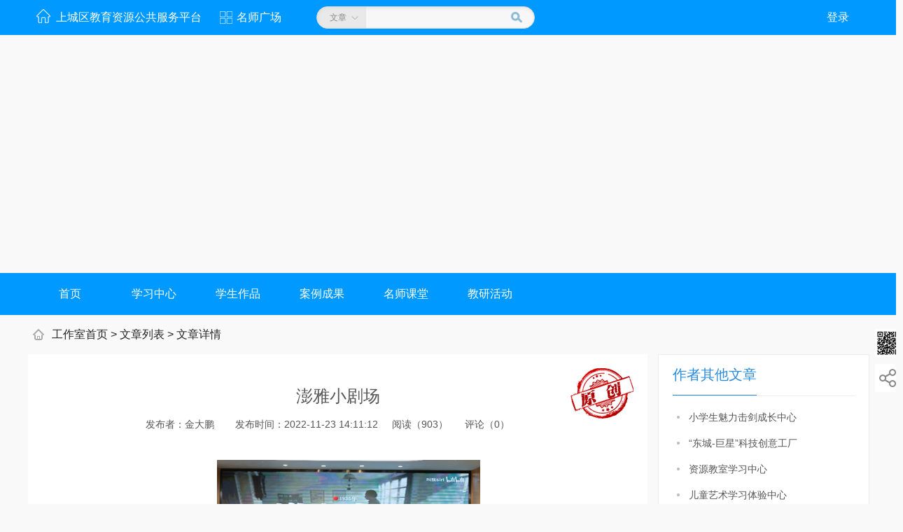

--- FILE ---
content_type: text/html; charset=UTF-8
request_url: http://yun.scjsyx.cn/studio/index.php?r=studio/post/view&sid=300375&id=1975
body_size: 18612
content:
 
<!DOCTYPE html PUBLIC "-//W3C//DTD XHTML 1.0 Transitional//EN" "http://www.w3.org/TR/xhtml1/DTD/xhtml1-transitional.dtd">
<html xmlns="http://www.w3.org/1999/xhtml"> 
<head> 
    <meta http-equiv="Content-Type" content="text/html; charset=utf-8"/>
    <meta name="csrf-token" content="704c3da747ad77783f61f05be3f948db69efbf6d" />
<title>澎雅小剧场 - 上城新型学习中心网络社区 - 上城区教育资源公共服务平台</title>
                    <link rel="shortcut icon" href="https://yun.scjsyx.cn/css/zj_edu/area/330102/images/logo/edu.ico" type="image/x-icon">
    
	<link href="https://yun.scjsyx.cn/css/zj_edu/common/css/layout.css" rel="stylesheet" type="text/css" />
    <link href="https://yun.scjsyx.cn/css/zj_edu/area/edu3.0/css/base.css" rel="stylesheet" type="text/css"/>
    <script type="text/javascript" src="https://yun.scjsyx.cn/css/zj_edu/common/js/jquery.js"></script>
    <script type="text/javascript" src="https://yun.scjsyx.cn/css/zj_edu/common/js/jquery.heapbox-0.9.2.min.js"></script>
    <script type="text/javascript" src="https://yun.scjsyx.cn/css/zj_edu/modules/post/js/post.js"></script>
    <script type="text/javascript" src="https://yun.scjsyx.cn/css/zj_edu/common/js/fun.js?v=234"></script>
    <script type="text/javascript" src="https://yun.scjsyx.cn/css/zj_edu/common/js/common.js?"></script>
    <script type="text/javascript" src="https://yun.scjsyx.cn/css/zj_edu/common/js/jquery.artDialog.js"></script>
    <script type="text/javascript" src="https://yun.scjsyx.cn/css/zj_edu/common/js/jquery.artDialog.plugins.js"></script>
    <script type="text/javascript" src="https://yun.scjsyx.cn/css/zj_edu/common/js/ajaxForm.js"></script>
<!--    <link rel="stylesheet" href="--><!--area/edu4.0/css/w_public.css"/>-->
<!--    <link rel="stylesheet" href="--><!--common/css/public.css?v=--><!--"/>-->

    <link rel="stylesheet" href="https://yun.scjsyx.cn/css/zj_edu/common/css/teacherSky_4.0/space.css?v=2026-01-23"/>
    <link href="https://yun.scjsyx.cn/css/zj_edu/area/330102/css/w_public.css?v=202601230650" rel="stylesheet" type="text/css">
    
    

    <style>
        .banner i {
            position: relative;
        }

        .pos_lef {
            float: left;
        }

        .pos_mid {
            left: 40%
        }

        .pos_rig {
            float: right;
        }
        .tool .pop {
            height: unset !important;
            left: unset !important;
            width: max-content !important;
        }
		
		.modifid_17112.print_small li { width:auto; padding-left:17px; float:left;}
        *{word-break: break-word;}
        div.main_content{padding-bottom: 20px;}
        .uppage{text-align:center;padding:10px 0; font-weight:bold; font-size:12px;color:#888}
        .uppage a,.uppage span.on{padding:3px 7px;border:1px solid #cecece;margin:0 2px;color:#3d3d3d; font-size:12px;}
        .uppage span.on,.uppage a:hover{background:#38a2db;color:#fff;}
        .uppage span{margin:0 2px;}
        .uppage span input{width:40px;}
        .uppage .uppagebtn{background:#eee;border:1px solid #d9d9d9;cursor:pointer;padding:2px; font-size:14px;}
    </style>

    <script type="text/javascript">


        // 判断是手机浏览器则跳转到微信端star
        (function() {
            // 页面跳转匹配
            var checkMobileJump =  function(){
                var jumpWechat = [
                    ["r=studio/index", "r=studiowechat/index"], //首页
                    ["r=studio/news", "r=studiowechat/news"], // 新闻列表 详情
                    ["r=studio/notice", "r=studiowechat/notice"], //公告列表 详情
                    ["r=studio/post/list&", "r=studiowechat/post/index&"], //文章列表
                    ["r=studio/post/view&", "r=studiowechat/album/view&"], //文章详情
                    ["r=studio/resources&", "r=studiowechat/resources/index&"], //资源列表
                    ["r=studio/activies/list&", "r=studiowechat/activies/index&"], //教研活动列表
                    ["r=studio/activies/activiesdetail&", "r=studiowechat/activies/activiesdetail&"], //教研活动详情
                    ["r=studio/class/livelist&", "r=studiowechat/class/livelist&"], //直播列表
                    ["r=studio/class/videolist&", "r=studiowechat/class/videolist&"], //回放列表
                    ["r=studio/topic", "r=studiowechat/topic"], //话题列表 详情页面
                    ["r=studio/message", "r=studiowechat/message"], //留言板
                    ["r=studio/class/list&", "r=studiowechat/class/index&"], //名师课堂列表页
                    ["r=studio/class/info", "r=studiowechat/class/info"], //名师课堂详情页面
                ];
                var pcUrl;
                var wxUrl; //
                var nowUrl = location.href;
                var jumpUrl; // 要跳转的url
                var regExp; // 正则
                for (x in jumpWechat){
                    pcUrl =  jumpWechat[x][0];
                    wxUrl =  jumpWechat[x][1];
                    regExp=new RegExp(pcUrl,"i");
                    jumpUrl = nowUrl.replace(regExp,wxUrl)
                    if( nowUrl!=jumpUrl){
                        location.href = jumpUrl;
                    }
                }
            };
            //判断是否是手机浏览器
            if(/s=noRedirect/i.test(location.search)) return;
            if(/AppleWebKit.*Mobile/i.test(navigator.userAgent) || (/MIDP|SymbianOS|NOKIA|SAMSUNG|LG|NEC|TCL|Alcatel|BIRD|DBTEL|Dopod|PHILIPS|HAIER|LENOVO|MOT-|Nokia|SonyEricsson|SIE-|Amoi|ZTE/.test(navigator.userAgent))) {
                if(/Android|Windows Phone|webOS|iPhone|iPod|BlackBerry/i.test(navigator.userAgent)) {
                    //checkMobileJump();
                }
            }
        })();
        // 判断是手机浏览器则跳转到微信端end

    </script>
    <script>
        $.get("/studio/index.php?r=studio/pageview&sid=300375&url=cj1zdHVkaW8vcG9zdC92aWV3JnNpZD0zMDAzNzUmaWQ9MTk3NQ%3D%3D");
    </script>
</head>
<body style="word-break: break-word;">

<!--名师工作室头部-->

<div class="top_bar_box">
    <div class="top_bar w1200">
        <p class="fl">
                                    <a href="https://yun.scjsyx.cn" class="logo on fl">上城区教育资源公共服务平台</a>
                                        
                                                        <a href="/studio/index.php?r=studio/square" class="top_tit fl" target="_blank">名师广场</a>
                                                

        </p>
        <dl class="search_box fl">
            <dt class="fl">
                                    <em><span class="sort"
                              id="searchType">文章</span><i
                                class="arrow"></i></em>
                                <div class="down_box">
                    <i class="down_arrow"></i>
                    <ul class="down_list">
                                                    <li><a href="javascript:;">文章</a></li>
                            <li><a href="javascript:;">资源</a></li>
                            <li><a href="javascript:;">话题</a></li>
                            <li><a href="javascript:;">视频</a></li>
                            <li><a href="javascript:;">活动</a></li>
                            <!--                       <li><a href="javascript:;">评课</a></li>-->
                                            </ul>
                </div>
            </dt>
            <dd class="fr">
                <input id="searchKeyword" type="text" class="inp"
                       value=""/>
                <input id="searchSubmit" type="button" style=" height:30px; width:30px;"/>
                <script>
                    $(function () {
                        $('#searchSubmit').click(function () {
                            var k = $('#searchKeyword').val();
                            var t = $('#searchType').text();
                            k = k.replace("&", "%and%");
                            location.href = "/studio/index.php?r=studio/search/index&sid=300375" + "&key_words=" + k + "&type=" + t;
                        });
                    });

                </script>
            </dd>
        </dl>
                                    <span class="tool_bar f16 fr">
                            <a href="https://yun.scjsyx.cn/space/index.php?r=portal/user/login&service=https%3A%2F%2Fyun.scjsyx.cn%2Fstudio%2Findex.php%3Fr%3Dstudio%2Fpost%2Fview%26sid%3D300375%26id%3D1975" class="personal">登录</a>
                    </span>
                        </div>
</div>
<!--widget模板解析耗时：0.0008-->
<!--名师工作室头部 end-->
<link rel="stylesheet" href="https://yun.scjsyx.cn/css/zj_edu/common/css/teacherSky_4.0/ni_faceToFace.css?v=20260123"/>
<!--选择风格使用-->
<link type="text/css" rel="stylesheet" href="https://yun.scjsyx.cn/css/zj_edu/common/css/teacherSky_4.0/style0.css?v=1769122230" id="skin"/>
<!--选择风格使用-->
<!--<style>-->
<!--    .main_content div.item_nav ul.nav_li {-->
<!--        margin-right: 0px;-->
<!--    }-->
<!--</style>-->

<!-- breadcrumbs -->

<div class="main_content clearfix">
    <style>

</style>
<!--名师工作室banner-->
<div class="banner" style="background-position:center;background-repeat:no-repeat;background-image:url('http://yun.scjsyx.cn/studio/uploads/studio/album/2022/1008/129/63411e1bacb85.jpg')">
    <div class="w1200">
        <i>上城新型学习中心网络社区</i>
    </div>
</div>
<!--名师工作室导航栏! -->
<div class="item_nav">
    <div class="w1200">
        <ul class="nav_li fl clearfix">
            <li><a href="/studio/index.php?r=studio/index/index&sid=300375" class="stair">首页</a></li>
                                <li><a href="/studio/index.php?r=studio/post/list&sid=300375&cid=4437" title="学习中心" >学习中心</a>
                        

                                                    <ul class="content_list">
                                                                                                            <li><a href="/studio/index.php?r=studio/post/list&sid=300375&cid=4513" title="人文体艺"  >人文体艺</a></li>
                                                                                                                                                <li><a href="/studio/index.php?r=studio/post/list&sid=300375&cid=4511" title="科技创新"  >科技创新</a></li>
                                                                                                                                                <li><a href="/studio/index.php?r=studio/post/list&sid=300375&cid=4509" title="生活实践"  >生活实践</a></li>
                                                                                                </ul>
                                            </li>
                                    <li><a href="/studio/index.php?r=studio/post/list&sid=300375&cid=4453" title="学生作品" >学生作品</a>
                        

                                                    <ul class="content_list">
                                                                                                            <li><a href="/studio/index.php?r=studio/post/list&sid=300375&cid=4457" title="学生感想"  >学生感想</a></li>
                                                                                                                                                <li><a href="/studio/index.php?r=studio/post/list&sid=300375&cid=4455" title="学生成果"  >学生成果</a></li>
                                                                                                </ul>
                                            </li>
                                    <li><a href="/studio/index.php?r=studio/post/list&sid=300375&cid=4459" title="案例成果" >案例成果</a>
                        

                                                    <ul class="content_list">
                                                                                                            <li><a href="/studio/index.php?r=studio/post/list&sid=300375&cid=4465" title="教学案例"  >教学案例</a></li>
                                                                                                                                                <li><a href="/studio/index.php?r=studio/post/list&sid=300375&cid=4463" title="课程案例"  >课程案例</a></li>
                                                                                                                                                <li><a href="/studio/index.php?r=studio/post/list&sid=300375&cid=4461" title="中心案例"  >中心案例</a></li>
                                                                                                </ul>
                                            </li>
                                    <li><a href="index.php?r=studio/class/index&sid=300375" title="名师课堂" >名师课堂</a>
                                                    <ul class="content_list">
                                <!-- 迭代版  -->
                                                                <li>
                                    <a href="/studio/index.php?r=studio/class/list&sid=300375">微课</a>
                                </li>
                                <li>
                                    <a href="/studio/index.php?r=studio/class/subjectlist&sid=300375">专题课</a>
                                </li>
                                <li>
                                    <a href="/studio/index.php?r=studio/coursecenter/index&sid=300375">名师课程</a>
                                </li>
                                                            </ul>
                        

                                            </li>
                                    <li><a href="/studio/index.php?r=studio/activies/list&sid=300375&cid=4423" title="教研活动" >教研活动</a>
                        

                                            </li>
                        </ul>

            </div>
</div>    <div class="main_content w1200 clearfix"> 
        <div class="tea_crumbs">
            <a href="/studio/index.php?r=studio/index&sid=300375">工作室首页</a> &gt; <a href="/studio/index.php?r=studio/post/list&sid=300375&cid=4513">文章列表</a> &gt; <span>文章详情</span>
        </div>
        <div class="tea_noticelist clearfix">
            <div class="sidebar classroom fr">
                <div class="mode mgb30">
    <h3 class="clearfix">  
        <em>作者其他文章</em>
    </h3>
    <ul class="topic spot">
                                    <li class="icon">
                    <a href="/studio/index.php?r=studio/post/view&sid=300375&id=1983" title="小学生魅力击剑成长中心">
                        小学生魅力击剑成长中心                    </a>
                </li>
                            <li class="icon">
                    <a href="/studio/index.php?r=studio/post/view&sid=300375&id=1981" title="“东城-巨星”科技创意工厂">
                        “东城-巨星”科技创意工厂                    </a>
                </li>
                            <li class="icon">
                    <a href="/studio/index.php?r=studio/post/view&sid=300375&id=1979" title="资源教室学习中心">
                        资源教室学习中心                    </a>
                </li>
                            <li class="icon">
                    <a href="/studio/index.php?r=studio/post/view&sid=300375&id=1977" title="儿童艺术学习体验中心">
                        儿童艺术学习体验中心                    </a>
                </li>
                            <li class="icon">
                    <a href="/studio/index.php?r=studio/post/view&sid=300375&id=1973" title="Eiy屋顶生态园">
                        Eiy屋顶生态园                    </a>
                </li>
                            <li class="icon">
                    <a href="/studio/index.php?r=studio/post/view&sid=300375&id=1971" title="红树林学习中心">
                        红树林学习中心                    </a>
                </li>
                            <li class="icon">
                    <a href="/studio/index.php?r=studio/post/view&sid=300375&id=1969" title="墨趣智教AI书法空间">
                        墨趣智教AI书法空间                    </a>
                </li>
                            <li class="icon">
                    <a href="/studio/index.php?r=studio/post/view&sid=300375&id=1967" title="未来格林科技活动中心">
                        未来格林科技活动中心                    </a>
                </li>
                            <li class="icon">
                    <a href="/studio/index.php?r=studio/post/view&sid=300375&id=1965" title="艺术创意坊">
                        艺术创意坊                    </a>
                </li>
                            <li class="icon">
                    <a href="/studio/index.php?r=studio/post/view&sid=300375&id=1963" title="校园工程师">
                        校园工程师                    </a>
                </li>
                        </ul> 
</div>
					
					

			
			
			
			
			

                                   <div class="mode">
                        <h3 class="clearfix"><em>热门文章</em></h3>
                        <div class="qh">
                            <div class="second hot_act hot_article" style="display:block;">
														    								                                <div class="hot_li"><a href="/studio/index.php?r=studio/post/view&sid=300375&id=1979" title="资源教室学习中心"><i class="rank1">1</i>资源教室学习中心</a></div>
																                                <div class="hot_li"><a href="/studio/index.php?r=studio/post/view&sid=300375&id=1969" title="墨趣智教AI书法空间"><i class="rank1">2</i>墨趣智教AI书法空间</a></div>
																                                <div class="hot_li"><a href="/studio/index.php?r=studio/post/view&sid=300375&id=1787" title="聪明长在手上——杭州市凤凰小学新劳动教育的实践探索"><i class="rank1">3</i>聪明长在手上——杭州市凤凰小学新</a></div>
																                                <div class="hot_li"><a href="/studio/index.php?r=studio/post/view&sid=300375&id=1785" title="植物的一生：“物联网”智慧平台植物种植教学案例"><i class="rank2">4</i>植物的一生：“物联网”智慧平台植</a></div>
																                                <div class="hot_li"><a href="/studio/index.php?r=studio/post/view&sid=300375&id=1749" title="数学小实验丨汽车华容道"><i class="rank2">5</i>数学小实验丨汽车华容道</a></div>
																                                <div class="hot_li"><a href="/studio/index.php?r=studio/post/view&sid=300375&id=1753" title="杭师附小数学绘本阅读案例（陈继辉）"><i class="rank2">6</i>杭师附小数学绘本阅读案例（陈继辉</a></div>
																                                <div class="hot_li"><a href="/studio/index.php?r=studio/post/view&sid=300375&id=1975" title="澎雅小剧场"><i class="rank2">7</i>澎雅小剧场</a></div>
																                                <div class="hot_li"><a href="/studio/index.php?r=studio/post/view&sid=300375&id=1777" title="社区DO嘟街 小鬼来当家"><i class="rank2">8</i>社区DO嘟街 小鬼来当家</a></div>
																                                <div class="hot_li"><a href="/studio/index.php?r=studio/post/view&sid=300375&id=1755" title="杭州市娃哈哈小学学习中心特色案例"><i class="rank2">9</i>杭州市娃哈哈小学学习中心特色案例</a></div>
																                                <div class="hot_li"><a href="/studio/index.php?r=studio/post/view&sid=300375&id=1983" title="小学生魅力击剑成长中心"><i class="rank2">10</i>小学生魅力击剑成长中心</a></div>
																 
                            </div>
                        </div>
                    </div>
					
					

			
			
			
			
			

            </div>
            <div class="content article fl" id="stop">
            <i class="yuanchuang"></i>                <div class="tea_announ tea_player tea_movie_ico">
                    <h3 class="caption mgt30">澎雅小剧场</h3>
                    <p class="t_c watch f14"><span class="mgr30">发布者：<i>金大鹏</i></span><span class="mgr20">发布时间：<i>2022-11-23 14:11:12</i></span><span class="mgr20">阅读（<i>903</i>）</span>
                        <span>评论（<i><span id="comment_tsum">0</span></i>）
                        </span>

                        <span class="mgl30">
                        <a  href="javascript:void(0)" class="ms_report" style="color: #324f5a;display: none">举报</a>
<script>
 $(function () {
     var param = {};
     param.id = "1975";
     param.title = "澎雅小剧场";
     param.contenttype = "9";
     param.targetpersonid = "185152";
     param.targetpersonname = "金大鹏";
     param.posttimedes = "1669183872";
     param.url = window.location.href;
     param.sendUrl = "/studio/index.php?r=studio/report/sendReport&sid=300375";
     var str = $.param(param);

     var sid = "300375";


     $('.ms_report').click(function () {

         if(param.sourcepersonid == ''){
             art.tips({content:'请登录后，再举报！',type:'2'});
         }

         var dialog = art.dialog.open({
             id: 'report',
             title: '举报弹窗',
             width: '900px',
             height: '560px',
             scrolling: true,
             content: '/studio/index.php?r=studio/report/reportpage'+'&sid='+sid+'&'+str
         });
     })


 })
</script>
                    </span>
                    </p>
                    <div class="art_con ovf_hide" style="word-wrap: break-word;" >
                        
                        <style>table.noBorderTable td,table.noBorderTable th,table.noBorderTable caption{border:1px dashed #ddd !important}table.sortEnabled tr.firstRow th,table.sortEnabled tr.firstRow td{padding-right:20px; background-repeat: no-repeat;background-position: center right; background-image:url(../themes/default/images/sortable.png);}table.sortEnabled tr.firstRow th:hover,table.sortEnabled tr.firstRow td:hover{background-color: #EEE;}table{margin-bottom:10px;border-collapse:collapse;display:table;}td,th{padding: 5px 10px;border: 1px solid #DDD;}caption{border:1px dashed #DDD;border-bottom:0;padding:3px;text-align:center;}th{border-top:1px solid #BBB;background:#F7F7F7;}table tr.firstRow th{border-top:2px solid #BBB;background:#F7F7F7;}tr.ue-table-interlace-color-single td{ background: #fcfcfc; }tr.ue-table-interlace-color-double td{ background: #f7faff; }td p{margin:0;padding:0;width:auto;height:auto;}table.noBorderTable td,table.noBorderTable th,table.noBorderTable caption{border:1px dashed #ddd !important}table.sortEnabled tr.firstRow th,table.sortEnabled tr.firstRow td{padding-right:20px; background-repeat: no-repeat;background-position: center right; background-image:url(../themes/default/images/sortable.png);}table.sortEnabled tr.firstRow th:hover,table.sortEnabled tr.firstRow td:hover{background-color: #EEE;}table{margin-bottom:10px;border-collapse:collapse;display:table;}td,th{padding: 5px 10px;border: 1px solid #DDD;}caption{border:1px dashed #DDD;border-bottom:0;padding:3px;text-align:center;}th{border-top:1px solid #BBB;background:#F7F7F7;}table tr.firstRow th{border-top:2px solid #BBB;background:#F7F7F7;}tr.ue-table-interlace-color-single td{ background: #fcfcfc; }tr.ue-table-interlace-color-double td{ background: #f7faff; }td p{margin:0;padding:0;width:auto;height:auto;}table.noBorderTable td,table.noBorderTable th,table.noBorderTable caption{border:1px dashed #ddd !important}table.sortEnabled tr.firstRow th,table.sortEnabled tr.firstRow td{padding-right:20px; background-repeat: no-repeat;background-position: center right; background-image:url(../themes/default/images/sortable.png);}table.sortEnabled tr.firstRow th:hover,table.sortEnabled tr.firstRow td:hover{background-color: #EEE;}table{margin-bottom:10px;border-collapse:collapse;display:table;}td,th{padding: 5px 10px;border: 1px solid #DDD;}caption{border:1px dashed #DDD;border-bottom:0;padding:3px;text-align:center;}th{border-top:1px solid #BBB;background:#F7F7F7;}table tr.firstRow th{border-top:2px solid #BBB;background:#F7F7F7;}tr.ue-table-interlace-color-single td{ background: #fcfcfc; }tr.ue-table-interlace-color-double td{ background: #f7faff; }td p{margin:0;padding:0;width:auto;height:auto;}</style>
<div id="rich_text_html_6972a9b6a4d30">
    <p style="text-align:center;line-height:150%"><span style=";font-family:仿宋;line-height:150%;font-weight:normal;font-size:21px"><span style="font-family:仿宋"><img src="http://yun.scjsyx.cn/studio/uploads/course/2022/11/23/16691838688613.png" title="" alt="图片.png"/><br/></span></span></p><p style="line-height: 150%; text-align: center;"><span style=";font-family:仿宋;line-height:150%;font-weight:normal;font-size:21px"><span style="font-family:仿宋">让每个孩子成为主角</span><span style="font-family:仿宋">——澎雅小剧场 &nbsp;</span></span></p><p style="text-indent:32px;line-height:150%"><span style=";font-family:仿宋;line-height:150%;font-weight:normal;font-size:16px"><span style="font-family:仿宋">学校成立由校领导牵头，学科老师、艺术老师和校外戏剧专家等群体的教师团队，采用课堂授课、表演指导等方式，指导学生理解戏剧内容。设立了专业的戏剧培训团体</span><span style="font-family:仿宋">——雅艺戏剧社，开设戏剧表演课程，组织学生排演。课程内容包含了解戏剧，认识著名戏剧家，观看经典戏剧，表演技能训练等。</span></span></p><p style="margin-bottom:10px;text-indent:32px;text-align:left;line-height:150%;background:rgb（255,255,255）"><span style=";font-family:仿宋;line-height:150%;font-weight:normal;font-size:16px"><span style="font-family:仿宋">为给学生搭建更多的表演锻炼平台，学校每年举行学科节、艺术节、六一汇演等活动，引导更多学生投入戏剧表演，极大地活跃了学校戏剧文化氛围。</span></span></p><p style="text-indent:28px;line-height:150%"><span style=";font-family:仿宋;line-height:150%;font-weight:normal;font-size:16px"><span style="font-family:仿宋">澎雅小剧场面积</span></span><span style=";font-family:仿宋;line-height:150%;font-weight:normal;font-size:16px"><span style="font-family:仿宋">300多</span></span><span style=";font-family:仿宋;line-height:150%;font-weight:normal;font-size:16px"><span style="font-family:仿宋">平方米，配有专业灯光、</span><span style="font-family:仿宋">led电子屏、音响设备，观众席可容纳</span></span><span style=";font-family:仿宋;line-height:150%;font-weight:normal;font-size:16px"><span style="font-family:仿宋">3</span></span><span style=";font-family:仿宋;line-height:150%;font-weight:normal;font-size:16px"><span style="font-family:仿宋">00多名学生。</span></span><span style=";font-family:仿宋;line-height:150%;font-weight:normal;font-size:16px"><span style="font-family:仿宋">为学生创设了一个戏剧体验的学习空间，满足学生项目合作、自由讨论、成果展示等个性化学习的需要。</span></span></p><p style="text-indent:32px;line-height:150%"><span style=";font-family:仿宋;line-height:150%;font-weight:normal;font-size:16px"><span style="font-family:仿宋">另外，学校还引入了</span><span style="font-family:仿宋">“演唱亭”和“朗读亭”两大智能化设备，用于学生自主训练戏剧技能，丰富了学生的校园生活。“演唱亭”和“朗读亭”兼具私密性强和效果好两大作用，为师生们提供了训练实践的空间。</span></span></p><p style="text-indent:32px;line-height:150%"><span style=";font-family:仿宋;line-height:150%;font-weight:normal;font-size:16px"><span style="font-family:仿宋">我校以</span><span style="font-family:仿宋">“澎雅小剧场”特色场馆为载体，开设戏剧教育课程。分段培养学生的艺术核心素养，包括审美感知、艺术表现、创意实践、文化理解，并落实表现力、想象力、合作力、审美力、创造力这五种能力</span></span><span style=";font-family:仿宋;line-height:150%;font-weight:normal;font-size:16px"><span style="font-family:仿宋">。</span></span><span style=";font-family:仿宋;line-height:150%;font-weight:normal;font-size:16px"><span style="font-family:仿宋">1、</span></span><span style=";font-family:仿宋;line-height:150%;font-weight:normal;font-size:16px"><span style="font-family:仿宋">让每个孩子敢说敢表达</span></span></p><p><span style=";font-family:仿宋;font-weight:normal;font-size:16px"><span style="font-family:仿宋">2、</span></span><span style=";font-family:仿宋;font-weight:normal;font-size:16px"><span style="font-family:仿宋">让每个孩子敢想敢创新</span></span><span style=";font-family:仿宋;font-weight:normal;font-size:16px"><span style="font-family:仿宋">3、</span></span><span style=";font-family:仿宋;font-weight:normal;font-size:16px"><span style="font-family:仿宋">让每个孩子敢闯敢发光</span></span><span style=";font-family:仿宋;font-weight:normal;font-size:16px"><span style="font-family:仿宋">。</span></span><span style=";font-family:仿宋;font-weight:normal;font-size:16px"><span style="font-family:仿宋">同时，学校还进行</span></span><span style=";font-family:仿宋;font-weight:normal;font-size:16px"><span style="font-family:仿宋">跨学科项目化学习（戏剧项目化融合试）</span></span><span style=";font-family:仿宋;font-weight:normal;font-size:16px"><span style="font-family:仿宋">，</span></span><span style=";font-family:仿宋;font-weight:normal;font-size:16px"><span style="font-family:仿宋">学校</span></span><span style=";font-family:仿宋;font-weight:normal;font-size:16px"><span style="font-family:仿宋">历来高度重视全面型人才的培养，始终秉持</span><span style="font-family:仿宋">“树有根之人”的核心教育理念，积极探索、尝试教育的创新和改革。根据学科整合的需要，各学科在教学中与创造性教育戏剧有机融合，从而产生了新的课型，形成了有特色的课程，除每周开设一节戏剧课外，将创造性教育戏剧与各学科教学进行融合，渗透到各学科教学中，形成融合性学科教育戏剧课程，增强学生对各学科学习的兴趣，让学生从被动学习转变成主动探究，通过戏剧形式、戏剧元素让各学科课堂更生动、活泼、高效。我们重点研究戏剧与语文、英语、音乐等学科的融合。</span></span></p><p><br/></p> 
</div>




                                            </div>
                    <div class="clearfix">
                        


                                                <p class="page_tool t_r mgt20"><a href="javascript:void(0)" class="yy_like_studio zan" data-id="1975" ajax-submit-url="/studio/index.php?r=studio/post/like&sid=300375"> 赞<span id="show_mun">0</span></a>


                        </p>
                    </div>
                                            <div class="clearfix  pdb30 pdt10">
        <form name='commentForm' id="commentForm" action='' method='post'>
            <input type="hidden" name="userid" id="userid" value="">
            <input type="hidden" name="username" id="username" value="">
            <input type="hidden" name="title" id="title" value="澎雅小剧场">
            <input type="hidden" name="tp" id="tp" value="1">
            <div class="player_left mode_det">
                <div class="tea_review clearfix">
                    <div class="tea_subtitle tea_color">写评论</div>
                    <div class="clearfix mgb10 mgt10">
                        <div class="fl t_c cLeft">
                            <a href="/studio/index.php?r=studio/person/index&sid=" target="_blank"
                               class="fl"><img src="https://yun.scjsyx.cn/css/zj_edu/common/images/nophoto_mid.gif"
                                               class="review_img"/></a>
                            <p class="pdt10"><a href="/studio/index.php?r=studio/person/index&sid="
                                                target="_blank"
                                                class="tea_color"></a>
                            </p>
                        </div>
                        <div class="fr cRight">
                            <div class="text_div">
                                <textarea placeholder="我也来评论一句" name="contenta" id="contenta"
                                          onkeydown="javascript:maxLimit(this)"
                                          onkeyup="javascript:maxLimit(this)"></textarea>
                                <div class="func clearfix">
                                    <input id="Replyajax" name="Replyajax" type="button" value="评论"
                                           class="xybluebtn tea_btnColor fr"/>
                                                                            <p class="z_word_right fr pdr20"><span class="pdlr10">还能输入<span
                                                        class="max_num pdlr10 f24">500</span>个字</span></p>
                                                                    </div>
                            </div>
                        </div>
                    </div>
                </div>
            </div>
        </form>
    </div>
<script type="text/javascript">
    //还能输入文字数判断

        function maxLimit(obj) {
        if ($(obj).val().length > 500) {
            var txt = $(obj).val().substr(0, 500);
            $(obj).val(txt);
        }
        $(obj).parents('.tea_review').find(".max_num").text(500 - $(obj).val().length);
    }
    
    $("#Replyajax").click(function () {
        var userid = $("#userid").val();
        var username = $("#username").val();
        var title = $("#title").val();
        var tp = $("#tp").val();
        var quanxian = $("#quanxian").val();
        var content = $("#contenta").val();
        if (userid == '') {
            art.tips({content: '请登录后再评论!', type: '0'});
            $("#contenta").focus();
            return false;
        }

        if ($.trim(content) == '') {
            art.tips({content: '评论内容不能为空!', type: 0});
            $("#contenta").focus();
            return false;
        }
                if (content.length > 500) {
            art.tips({content: '评论内容不能超过500字!', type: 0});
            $("#contenta").focus();
            return false;
        }
        
        $("#Replyajax").attr("disabled", "disabled");
        $.post("/studio/index.php?r=studio/comment/add&sid=300375&id=1975&kid=&page=&csrftk=704c3da747ad77783f61f05be3f948db69efbf6d", {
            content: content,
            userid: userid,
            username: username,
            title: title,
            tp: tp
        }, function (msg) {
            msg = $.trim(msg)
            if (msg === '-1') {
                art.tips({content: '您还未登录！',type:0});
                return false;
            } else if (msg == '-2') {
                art.tips({content: '参数错误！',type:0});
                return false;
            } else if (msg == '-3') {
                art.tips({content: '内容不能为空！',type:0});
                return false;
            } else if (msg == '100000') {
                art.tips({content: '发表评论失败！',type:0});
                return false;
            } else if (msg == '100001') {
                art.tips({content: '服务器错误！',type:0});
                return false;
            } else if (msg == '-3000000') {
                art.tips({content: '服务器错误！',type:0});
                return false;
            } else if (msg == '-100003') {
                art.tips({content: '言论错误！',type:0});
                return false;
            } else {
                                var success_msg = '发布评论成功,待管理员审核！';
                art.tips({content: success_msg});
                $("#Replyajax").removeAttr("disabled");
                $("#contenta").val("");
                                $("#Replyajax").parents('.tea_review').find(".max_num").text(500);
                                $.get("/studio/index.php?r=studio/comment/commentlist&sid=300375&kid=&id=1975&page=&tp=1&yx=0", function (data) {
                    if (data) {
                        $("#replylist").replaceWith(data);


                    }
                });


                $.get("/studio/index.php?r=studio/comment/Commentsum&sid=300375&id=1975&page=&tp=1", function (data) {
                    if (data) {
                        $("#comment_sum").html(data);
                        $("#comment_tsum").html(data);
                    }
                });
            }


        });

    });


</script>
<style>
    #replylist ul li {
        border-bottom: 1px dashed #ededed;
        height: auto;
    }

    #replylist .hr_icon {
        width: 50px;
        position: absolute;
    }

    #replylist .hr_content {
        width: 100%;
        float: right;
    }

    #replylist .hr_content_box {
        margin-left: 60px;
    }

    #replylist .hr_content_box textarea {
        box-sizing: border-box;
    }

    #replylist .hr_content_box p {
        word-wrap: break-word;
    }
</style>
<div class="comment_ajax_loading clearfix">评论加载中...</div>
<script type="text/javascript">
    $(function () {
        var commentAjaxLoadUrl = "/studio/index.php?r=studio/comment/commentlist&sid=300375&id=1975&kid=&page=&tp=1&yx=0";
        $(".comment_ajax_loading").html("正在加载中...");
        $(".comment_ajax_loading").load(commentAjaxLoadUrl);
    })
</script>
<script type="text/javascript">
    //父级显示
    function showdiv(o) {
        var pid = $(o).attr('data_id');
        if ($('#' + pid).css('display') == 'none') {
            $('#' + pid).show();
        } else {
            $('#' + pid).hide();
        }
    }

    //子级显示
    function showSecond(o) {
        var pid = $(o).attr('data_id');
        if ($('#' + pid).css('display') == 'none') {
            $('#' + pid).show();
        } else {
            $('#' + pid).hide();
        }
    }

    var use_comment = false;
    var comment = {
        //回复评论
        commentReply: function (obj) {
            if (use_comment) return false;
            var id = $(obj).attr("data");
            var content = $(obj).parents().find("#text" + id).val();
            var userid = $("#userid").val();
            if (userid == '') {
                art.tips({content: '请登录后再评论!', type: '2'});
                return false;
            }
            if ($.trim(content) == "") {
                art.tips({content: '评论内容不能为空!', type: '2'});
                return false;
            }
            var foruserid = $(obj).attr('foruserid');
            var forusername = $(obj).attr('forusername');
            var pid = $(obj).attr("data");
            var objectpid = $(obj).attr("objectpid");
            var objectid = $(obj).attr("objectid");
            var title = $(obj).attr("title");
            var replypid = $(obj).attr("replypid");
            var kid = "";
            var url = "/studio/index.php?r=studio/comment/commentpublish&sid=300375";
            var type = "1";
            use_comment = true;
                        var success_msg = '回复评论成功,待管理员审核！';
            $.post(url, {
                objectid: objectid,
                objectpid: objectpid,
                content: content,
                foruserid: foruserid,
                forusername: forusername,
                type: type,
                title: title,
                replypid: replypid,
                kid: kid
            }, function (data) {
                if (data == 1) {
                    art.tips({content: success_msg, type: '1'});
                    $.get("/studio/index.php?r=studio/comment/commentlist&sid=300375&id=1975&kid=&page=&tp=1&yx=0", function (data) {
                        use_comment = false;
                        if (data) {
                            $("#replylist").replaceWith(data);
                        }
                    });
                } else {
                    use_comment = false;
                    art.tips({content: '回复评论失败!', type: '0'});
                }
            })
        }
    }

</script>
                </div>
            </div>
        </div>
    </div>
</div>

<!--main_box.over-->

<script type="text/javascript" language="javascript">
    var stop = document.getElementById("stop");
    function noMenuOne()
    {
        return false;
    }
    stop.oncontextmenu = noMenuOne;

    var omitformtags=["input", "textarea", "select"]
    omitformtags=omitformtags.join("|")
    function disableselect(e){
        if (omitformtags.indexOf(e.target.tagName.toLowerCase())==-1)
            return false
    }
    function reEnable(){
        return true
    }
    if (typeof stop.onselectstart!="undefined")
        stop.onselectstart=new Function ("return false")
    else{
        stop.onmousedown=disableselect
        stop.onmouseup=reEnable
    }

    function grade_move(bindName) {
        bindName.bind('mousemove', function (event) {
            var event = event || window.event;
            var l = $(this).width();
            var score1 = Math.ceil((event.pageX - $(this).offset().left) / (2 * l) * 10);
            bindName.parent().find('span.score').text(score1 + "分");
            bindName.parent().find('input').val(score1);
            $(this).find("em").width((score1 * 10 * 2 + "%"));
        });
        bindName.bind('mouseleave', function (event) {
            bindName.parent().find('span.score').empty();
            bindName.parent().find('input').val('');
            $(this).find("em").width(0);
        });
    }
    var userId = '';

    if (userId == '') {
        grade_move($('.grade_f.gra1 #starbig1'));
        grade_move($('.grade_f.gra1 #starbig2'));
    }else{
        var quality = "";
        var original = "";
        if(quality == '0'){
            grade_move($('.grade_f.gra1 #starbig1'));
        }
        if(original == '0'){
            grade_move($('.grade_f.gra1 #starbig2'));
        }
    }

    $('#starbig1,#starbig2').live('click', function () {
        if (userId == '') {
            userLogin();
            return;
        }
        var obj = $(this);
        var score = obj.parent().find('input').val();
        var type = obj.data('type');
        var id = "1975";
        if(score==''){
            return;
        }
        $.post('/studio/index.php?r=studio/resources/newstar&sid=300375', {
            score:score,
            type:type,
            id:"1975",
            resid:'1975'
        },function (data) {
            art.tips({
                content:data.content,
                type:data.type,
                time:data.time,
                callback: function () {
                    if (data.url != '') {
                        location.href = data.url;
                    }
                }
            });
        },'json');
    });


</script>
<script type="text/javascript">
    $(".topic.spot li").hover(function(){
        $(this).toggleClass("active");
    })

    $(function () {
        $(".post_delete").click(function () {
            art.confirm('确定删除此文章吗？', function () {
                $.get("/studio/index.php?r=studio/post/delete&sid=300375&id=1975&userid=185152&catid=4513", function (data) {
                    if (data) {
                        window.setTimeout(function () {
                            art.tips({content: data})
                        });
                        window.location.href = "/studio/index.php?r=studio/post/list&sid=300375&cid=4513"
                    }
                });
            }, function () {
            });
            return false;
        });

        $(".yy_like_studio").click(function () {
            t = $(this);
            id = $(this).attr('data-id');
            submit_url = $(this).attr("ajax-submit-url");
            $.ajax({
                type: "POST", dataType: "json", cache: false, url: submit_url, data: {id: id, ajax: 1}, success: function (data) {
                    if (data) {
                        if (data.error == "1") {
                            art.tips({id: 'tips', content: data.message, type: 0});
                        } else {
                            art.tips({id: 'tips', content: data.message, type: 1});
                            //t.find('span').html(data.like_count);
                            $("#show_mun").html(data.like_count);
                        }
                    }
                }
            })
        });

        /*字体变换*/
        (function () {
            var num = 0;
            $('.t_right .small').click(function (e) {
                $(this).siblings().removeClass('none');
                e.preventDefault();
                if (num < 1) {
                    num = 1;
                }
                var size = 12 + (--num * 2);
                $('.news_content').css('font-size', size);
                if (size == 12) {
                    $(this).addClass('none');
                }
            });

            $('.t_right .big').click(function (e) {
                $(this).siblings().removeClass('none');
                e.preventDefault();
                if (num > 1) {
                    num = 1;
                }
                var size = 12 + (++num * 2);
                $('.news_content').css('font-size', size);
                if (size == 16) {
                    $(this).addClass('none');
                    return false;
                }
            });
        })();
    });

</script>
 
<!--#footer Start-->
<!-- 4.0 virtual platform footer -->
<!--  --> 
<div class="g_footer" data="widgets/portal/portal_template/views/commonfooter.php" id="s2">
  <div class="m_footer w1200 clearfix">

    <div class="copyright fl hyc">
      <p class="f14">
        版权所有:杭州市上城区教育学院  技术运营支持：武汉天喻教育科技有限公司         
      </p>
      <p class="mgt10 ">         
        Copyright 2021 scjsyx.cn All rights reserved 浙ICP备05015583号&nbsp;&nbsp;&nbsp;&nbsp;
              </p>
    </div> 

    
    <div class="bot_nav f14 fr 330102__">
        	  	            <!--   暂时屏蔽-->
                                          
                              	
		         
			
					<script src="https://s95.cnzz.com/z_stat.php?id=1253683400&web_id=1253683400" language="JavaScript"></script><span id="statistics_hexian">&nbsp;|</span>			<a href="https://yun.scjsyx.cn/index.php?r=portal/NewHelp/index">帮助中心</a>
				
		 
			</div>
	<div class="fl" style="margin-top: -10px;">
			</div>
		
  </div>
</div>
<!-- 通用登录框 -->
<!-- 4.0登录框 new-->
<link href="https://yun.scjsyx.cn/css/zj_edu/area/330102/css/topnew.css?v=1769115637" rel="stylesheet" type="text/css">
<div class="m_login" id="m_login">
    <form id="loginForm-1" message_id="loginTips" autocomplete="off">
        <div class="item-newLogo-rect">
            <div class="m_close" id="m_close"><span>关闭</span></div>
                            <a  href="###" class="logoCaseTab" id="logoCaseTab"></a>
                <p class="logoTips dis_none"><i class="ico1"></i><i class="ico2"></i><span>扫码登录更安全</span></p>
                        <!--账号部分 start-->
            <div name="LoginRect" class="passWord-case dis_none">
                <h4>空间登录</h4>
                <div class="err-tips" id="_user_login_tips" style="display: none;"></div>
                <ul class="inputlist clearfix">
                    <li class="u_inputtext">
                        <input  type="text" id="info_username-1" autocomplete="off" name="account" tabindex="1" placeholder="用户名/邮箱/手机号" />
                    </li>
                    <li class="u_inputpassword">
                        <input type="password" id="info_password-1" autocomplete="off" name="pwd"  tabindex="2" placeholder="请输入您的密码" />
                    </li>
                </ul>
                <div class="test_code clearfix dis_none">
                    <input id='valCode11' type="text"   placeholder="请输入验证码">
                    <div class="codeimg"><img id="cimage" width="99" height="37" alt="" vaildata="" src="" onclick='_lgObj._getCode();'></div>
                </div>
                <div class="login_other_rect clearfix">
                    <div class="rememberMe fl">
                        <p class="fl"><span></span></p>自动登录
                    </div>
                    <input type="hidden" id="remember" name="remember"  value="0"/>
                    <p class="fr">
                                                    <a href="https://yun.scjsyx.cn/index.php?r=portal/resetPassword" target="_top" class="forget">忘记密码？</a>
                                                                    </p>
                </div>
                <input type="button" value="立即登录" class="login_btn UserLoginBtn-1 m_btn submit" />

                
                <div class="no_account">
                                    </div>

            </div>
            <!--账号部分 end-->
            <!--扫码部分 start-->
            <div name="LoginRect" class="smLoing-rect dis_none">
                <h4 class="t_c ">手机扫码，安全登录</h4>
                <div class="sm-case" id="loadding">
                    <div class="smLoginRect clearfix"  id="qr_div">
                        <div class="wxLogin-img fl" style="width:125px;height:125px;border: 5px solid #ffffff;"><div id="portal_qrcode"></div><span class="wx_bg"></span></div>
                        <img class="wxLoign-tips-img" src="https://yun.scjsyx.cn/css/zj_edu/area/330102/images/index0906/wxLogin_tips_img.png" width="123" height="184"  alt=""/>
                    </div>
                </div>
                <div class="sm-invalid dis_none">
                    <div class="invalid-rect"> <img class="wxLogin-img" src="https://yun.scjsyx.cn/css/zj_edu/area/330102/images/index0906/wxLogin_img.jpg" width="125" height="125"  alt=""/> <strong class="tips">二维码已失效</strong> <a href="javascript:;" id="reload_qrcode">请点击刷新</a> </div>
                </div>
                <div class="sm-text-tips cfff t_c f14"><i><img src="https://yun.scjsyx.cn/css/zj_edu/area/330102/images/index0906/sm_ico.png" width="27" height="27"  alt="" class="mgr10"/></i>请打开<a href="http://jxb.scjsyx.cn">人人通空间APP</a>扫一扫登录</div>
            </div>
            <div class="sm-finish dis_none">
                <h4 class="t_c ">手机扫码，安全登录</h4>
                <div class="finish-rect t_c cfff"> <img src="https://yun.scjsyx.cn/css/zj_edu/area/330102/images/index0906/wxLogin_finish.png" width="67" height="97"  alt=""/>
                    <p class="txt" id="QRinfo1">扫描成功！</p>
                    <p class="f14 mgt10"><strong id="QRinfo2">请在手机上确认登录</strong></p>
                    <p class="f14 mgt10"><a href="javascript:;" id="reload_qrcode1">取消二维码登录</a></p>
                </div>
            </div>
            <input type="hidden" value="" name="userAction" id="userAction"/>
            <input type="hidden" id="qr_token" value="" />
            <input type="hidden" id="qr_status" value="" />
            <!--扫码部分 end-->
        </div>
    </form>
</div> 
<div class="m_mask" id="m_mask"></div>
<script type="text/javascript" src="https://yun.scjsyx.cn/css/zj_edu/area/330102/js/login.js"></script>
<script type='text/javascript' src='https://yun.scjsyx.cn/space/statics/common/js/qrcode/jquery.qrcode.min.js'></script>
<script type='text/javascript' src='https://yun.scjsyx.cn/space/statics/common/js/base_login.js'></script>
<script type="text/javascript">
    //页面配置信息
    pageConfig.site_url        = 'https://yun.scjsyx.cn/space';
    pageConfig.portal_site_url = 'https://yun.scjsyx.cn';
    pageConfig.default_login   = 'qrcode';
    pageConfig.school          = '0';
    pageConfig.autoQrcode      = false;
    pageConfig.siteCode        = '330102';
    pageConfig.graph_status    = '';

    /**
     * 本页面操作类
     */
    var _lgObj = {
        _getCode:function () {//验证码
            _authcode._graph_get(function (json,code) {
                if(code == 200){
                    if(json){
                        $('#cimage').attr('src',json.imageinfo);
                        $('#cimage').attr('vaildata',json.passCode);
                    }
                }
            });
        },
        _login:function () {//账号密码登录
            var user_id = $('#info_username-1').val();
            var user_psw = $('#info_password-1').val();
            var remember = $('#remember').val();
            var vaildata = $('#cimage').attr('vaildata');
            var valCode = $('#valCode11').val();
            if(user_id == ''){
                $('#_user_login_tips').show();
                $('#_user_login_tips').html('<em class="close fr" onclick="_lgObj._tipClose(this)"></em><i class="ico"></i>请输入用户名');return false;
            }
            if(user_psw == ''){
                $('#_user_login_tips').show();
                $('#_user_login_tips').html('<em class="close fr" onclick="_lgObj._tipClose(this)"></em><i class="ico"></i>请输入密码');return false;
            }
            $('.login_btn').val('正在登录...');
            $('.login_btn').unbind("click");
            //执行登录
            _baseLogin._do_login(user_id,user_psw,remember,valCode,vaildata,'center',function (json,code) {
                if(code == 200){
                    if(json.code == '000000'){
                        $('#_user_login_tips').hide();
                        $('.login_btn').val('登录成功，正在跳转...');
                        //慧教云登录
                        if(json.platformCode == '370100'){
                            var url = "https://yun.scjsyx.cn";
                            uc_login_token(user_id,user_psw,url,json.platformCode,json.autos);
                        }else{
                            _baseLogin._uc_login(json.token,json.platformCode,json.url,'pop');
                        }
                        //第三方平台登录
                        _thirdLogin._route_login(json, user_id, user_psw);
                    }else if(json.code == '000003'){//平台错误
                        _lgObj._loginTips(json.message);
                    }else{//其他错误
                        _lgObj._loginTips(json.message);
                        if ( json.code == 222222 || json.code == 123456) {
                            $('#valCode11').parent().show();//展示验证框
                        }
                    }
                }else{
                    _lgObj._loginTips('登录失败!!!');
                }
            });
        },
        _loginTips:function (message) {
            $('#cimage').click();
            $('.login_btn').val('立即登录');
            $('.login_btn').bind("click", _lgObj._login);
            $('#_user_login_tips').show();
            $('#_user_login_tips').html('<em class="close fr" onclick="_lgObj._tipClose(this)"></em><i class="ico"></i>'+message);
        },
        _tipClose:function (obj) {
            $(obj).parent().hide();
        }
    };

    //登录start---------------------------------
    $('.UserLoginBtn-1').on("click",function(){
        _lgObj._login();
    });
    $('#m_login input').keydown(function(event){
        if(event.keyCode==13){ // enter 键
            _lgObj._login();
        }
    });
    //登录end------------------------------------

    //初始化数据
    (function(){
        loginJiaoHu('.m_login');
        _lgObj._getCode();
    })();
</script>
<!--底部模板解析耗时：0.0015：view:commonfooter-->
<!--#footer Over-->
<style>
    .more_box {
        display: unset;
        background: unset;
    }
</style>

<!--showface.start -->
<div id="append_parent">
    <div id="msgwin" style="position:absolute; z-index: 100000; opacity: 1; display: none;"></div>
</div>
<!--showface.end -->


    <style> 
        #studiorighttool{ z-index: 2000;}
        .xds_fixed_wrap{display:none;}
    </style>
<div class="tool" id="studiorighttool">
    <div class="item code">
        <a href="javascript:;" class="btn"><em>二维码</em></a>
        <div class="pop code_box clearfix">
            <span id="QRcode" class="fl"></span>
            <div class="det">
                                                <h3>名师工作室移动端</h3>
                                <ul>
                    <li>扫一扫，直接在手机上打开</li>
                    <li>随时随地使用工作室</li>
                </ul>
            </div>
        </div>
    </div>
                <div class="item share mgt10">
        <a href="javascript:;" class="btn"><em>分享</em></a>
        <div class="pop share_box bdsharebuttonbox social-share" style="width: 180px;padding: 10px;">
            <!--            <span class="bds_li"><a href="#" class="icon_1 bds_sqq icon-qq" data-cmd="sqq"></a><em>QQ好友</em></span>-->
            <!--            <span class="bds_li"><a href="#" class="icon_2 bds_qzone icon-qzone" data-cmd="qzone"></a><em>QQ空间</em></span>-->
            <!--            <span class="bds_li"><a href="#" class="icon_3 bds_weixin icon-wechat" data-cmd="weixin"></a><em>微信</em></span>-->
            <!--            <span class="bds_li"><a href="#" class="icon_4 bds_tsina icon-weibo" data-cmd="tsina"></a><em>新浪微博</em></span>-->
            <!--            <span class="bds_li"><a href="#" class="icon_5 bds_renren" data-cmd="renren"></a><em>人人网</em></span>-->
        </div>
        <style>
            .bds_li{display: block; height: 77px; width: 57px; float: left; text-align: center;}
            .bds_li em{display: block;  float: left;  text-align: center; width: 100%;}
        </style>
        <link href="https://yun.scjsyx.cn/studio/statics/studio/share/css/share.min.css" rel="stylesheet" type="text/css" />
        <script type="text/javascript"  src="https://yun.scjsyx.cn/studio/statics/studio/share/social-share.js"></script>
        <script type="text/javascript"  src="https://yun.scjsyx.cn/studio/statics/studio/share/qrcode.js"></script>
        <script>
            ////分享代码开始
            //window._bd_share_config = {
            //    "common": {
            //        "bdText":$("title").html(),
            //        //"bdPic": "",
            //        "bdDesc": $("title").html(),
            //        "bdUrl": window.location.href,
            //        "bdSnsKey": {}, "bdMini": "2", "bdMiniList": false, "bdStyle": "1", "bdSize": "32"
            //    },
            //    "share": {}
            //};
            //with (document)0[(getElementsByTagName('head')[0] || body).appendChild(createElement('script')).src = '//api/js/share.js?cdnversion=' + ~(-new Date() / 36e5)];
            ////分享代码结束
            // var $ssconfig = {
            //     title               : '234',
            //     description         : '123',
            //     wechatQrcodeTitle   : "微信扫一扫：分享", // 微信二维码提示文字
            //     wechatQrcodeHelper  : '<p>微信里点“发现”，扫一下</p><p>二维码便可将本文分享至朋友圈。</p>',
            // };
            // socialShare('.bdsharebuttonbox', $ssconfig);
        </script>
    </div>
    <div class="item back mgt10">
        <a href="#" class="btn"><em>回到顶部</em></a>
    </div>
</div>
<script type="text/javascript" src="https://yun.scjsyx.cn/studio/statics/studio/qrcode/jquery.qrcode.min.js"></script>
<script>
    $(function () {
        //生成二维码
        function canvasSupport() {
            return !!document.createElement('canvas').getContext;
        }

        $('#QRcode').qrcode({
            render: canvasSupport() ? "canvas" : 'table', //table方式
            width: 80, //宽度
            height: 80, //高度
            correctLevel:3,
                        text: "https://yun.scjsyx.cn/studio/index.php?r=studiowechat/index&sid=300375&appname=zhxy&isShowShareBtn=true"
                    });
    });

	//回到顶部
	$('.back a').live('click',function(){
		$('body,html').animate({ scrollTop: 0}, 1000);
	})

</script>
<script type="text/javascript" src="https://yun.scjsyx.cn/css/zj_edu/common/js/teacherSky_4.0.js"></script>
<script type="text/javascript">
    $(function () {
        $(".nav_li li").hover(function () {
            $(this).addClass("hover");
        },function(){$(this).removeClass("hover");
});
//        $("#morebox_bug").hover(function(){
//            $(this).addClass("hover");
//        },function () {
//            $(this).removeClass("hover");
//        });
    })
</script>


<script type="text/javascript">
    //导航
    (function () {
        $('.tea_spModular_nav li').mouseover(function () {
            $(this).find('.second').show().end().find('.stair').addClass('active');
        }).mouseout(function () {
            $(this).find('.second').hide().end().find('.stair').removeClass('active');
        });

    })();
    /**
     * form的ajax提交
     * 新增a的ajax操作
     * 在ajax_submit基础上避免重复提交    --去重
     */
    function ajax_submit_qc_new(frm, btn) {
        var tmp = $(btn).data('disabled');
        if (tmp == 1) {
            return false;
        }
        $(btn).addClass('input_bg_gray');
        $(btn).data("disabled", 1);
        ajaxSubmit(frm, function (data) {
            var obj = data;
            //显示提示信息
            art.tips({
                content: obj.content,
                type: obj.type,
                time: obj.time,
                callback: function () {
                    obj.callback;
                    if (obj.url != '' && obj.url != undefined) {
                        if (obj.url == 1) window.location.reload();
                        else location.href = obj.url;
                    } else {
                        $(btn).removeClass('input_bg_gray');
                        $(btn).data("disabled", 0);
                    }
                }
            });
        });
        return false;
    }

    /**
     * form的ajax提交
     * 新增a的ajax操作
     * 在ajax_submit基础上避免重复提交    --去重
     */
    function ajax_submit_qc_load(frm, btn){
        $(btn).addClass('input_bg_gray');
        $(btn).attr("disabled","disabled");
        $(btn).addClass('disabled');

        if($(frm).attr('href')!=undefined){
            frm.action = $(frm).attr('href');
            if(frm.method == '' || frm.method == undefined){
                frm.method = 'get'
            }
        }
        ajaxSubmit(frm, function(data){

            if(data.content!=undefined && data.content!=''){
                var obj = data;
            }else{
                var obj = {
                    content:$(data).contents('.zz_changePage').find('.wd').text(),
                    type :2,
                    time:1000
                }
            }
            //指定显示信息
            var message_id = $(frm).attr('message_id');
            if(message_id!=undefined && message_id!=''){
                $('#'+message_id).html(obj.content);
                var a = obj.callback;
                if(a!=''){
                    if(typeof a == 'function'){
                        a();
                    }else{
                        eval(a);
                    }
                }
            }else{
                //显示提示信息
                art.tips({
                    content:obj.content,
                    type:obj.type,
                    time:obj.time,
                    callback:obj.callback
                })
            }
            if(obj.type=='0'){
                $(btn).removeClass('input_bg_gray');
                $(btn).removeAttr("disabled");
                $(btn).removeClass('disabled');
            }

            //延迟跳转页面
            setTimeout(function(){
                //如果设置了跳转页面，就跳转，没有设置页面不跳转，不刷新
                if(obj.url!='' && obj.url!=undefined){
                    window.location.href=obj.url;
                }
                flag = true;
            },obj.time);
        });
        return false;
    }
</script>
<script>
    $(function () {
                changeHeader();
                        changeBg();
                        changeBg();
                        changeTitle();
            });

    //切换背景的模式和图片位置
    function changeHeader() {
        return false;
        var position = 'center';
        var repeat = 'no-repeat';
        var header_repeat = '-1';
        var header_url = 'http://yun.scjsyx.cn/studio/uploads/studio/album/2022/1008/129/63411e1bacb85.jpg';
        if(header_url == '') {
            return;
        }else{
            header_url = 'http://yun.scjsyx.cn/studio/uploads/studio/album/2022/1008/129/63411e1bacb85.jpg';
        }

        if (header_repeat === '1') {
            repeat = 'repeat';
        }

        //$('.tea_spModular_top').attr('style','');
        if ("1" === '1') {
            $('.banner').css('background-image', 'url(' + header_url + ')');
            $('.banner').css('background-position', position);
            $('.banner').css('background-repeat', repeat);
            $('.banner').css('background-image', 'url(' + header_url + ')');
        } else if ("1" === '-1') {
            $('.banner').css('background-image', '');
        }
    }

    //切换背景的模式和图片位置
    function changeBg() {
        var attachment = 'scroll';
        var bg_attachment = '1';
        var header_url = '';

        if (header_url == '') {
            return;
        }else{
            header_url = 'https://yun.scjsyx.cn/studio/uploads/';
        }

        if (bg_attachment === '1') {
            attachment = 'fixed';
        }
        $('.main_content').attr('style', '');
        if ("1" === '1') {
            $('.main_content').css('background-image', 'url(' + header_url + ')');
            $('.main_content').css('background-position', 'center');
            $('.main_content').css('background-repeat', 'repeat');
            $('.main_content').css('background-attachment', attachment);
        }
        if ("" && "1" != '-1') {
            $('.main_content').css('background-image', 'url(' + header_url + ')');
            $('.main_content').css('background-position', 'center');
            $('.main_content').css('background-repeat', 'repeat');
            $('.main_content').css('background-attachment', attachment);
        }
    }

    //切换工作室名称颜色大小位置
    function changeTitle() {
        var size = 'f50';
        var pos = 'pos_lef';
        var color = '';
        var dis = 'dis_none';
		var position;
		var style;
        if (pos == 'pos_lef') {
            position = 'float:left;';
        } else if (pos == 'pos_rig') {
            position = 'float:right;';
        } else if (pos == 'pos_mid') {
            position = 'left:40%;';
        }
        switch (size) {
            case('f30'):
                size = 'font-size:30px;';
                break;
            case('f40'):
                size = 'font-size:40px;';
                break;
            case('f50'):
                size = 'font-size:50px;';
                break;
        }
        style = size + position + 'color:' + color;
        //$('.banner i').addClass(size);
        //$('.banner i').addClass(pos);
        //$('.banner i').attr('style','color:'+color);
        $('.banner i').attr('style', style);
        $('.banner i').addClass(dis);
    }
</script>

<style>
  .swfupload{left:0;}
</style>


<script type="text/javascript">
    //检查登录函数是否定义
    try {
        if(typeof userLogin === "function") { //FunName为函数名称
            //alert("is function");
        } else {
            function userLogin(){
                location.href="https://yun.scjsyx.cn/index.php?r=portal/user/login"+"&service="+encodeURIComponent(window.location.href)
            }
        }
    } catch(e) {}
</script>
<script type="text/javascript" src="https://yun.scjsyx.cn/studio/statics/common/js/base_common.js"></script>
</body>
</html>

--- FILE ---
content_type: text/css
request_url: https://yun.scjsyx.cn/css/zj_edu/common/css/layout.css
body_size: 10315
content:
@charset "utf-8";.spaceCrumb{padding:0 20px;color:#818181;border-radius:4px;height:36px;line-height:36px;overflow:hidden;zoom:1;border:1px solid #ddd;background:#f5f6f7;font-size:12px}.spaceCrumb img{vertical-align:middle}.spaceCrumb a,.spaceCrumb span{font-weight:bold;color:#666}.LoginBox-1{width:251px;border:1px solid #ccc;padding:26px}.LoginBox-1 h2{color:#2f75aa;font-size:14px}.LoginBox-1 .inpLogin{width:251px;height:48px;position:relative;background:#fff;border:1px solid #ccc}.LoginBox-1 .inpLogin.focus{border:1px solid #5b81d1}.LoginBox-1 .LoginSubmit{width:251px;height:51px;font-size:22px;line-height:51px;color:#fff;background:#3d95d5;border:0;cursor:pointer}.LoginBox-1 .LoginSubmit.hover,.LoginBox-1 .LoginSubmit:hover{width:251px;height:51px;background:#3187c5;border:0;cursor:pointer}.LoginBox-1 p.LoginTips{color:#e54b00;text-indent:.2em;height:30px;line-height:30px}.LoginBox-1 p.item{font-size:14px}.LoginBox-1 p.item a.forget{color:#888;padding-left:20px}.LoginBox-1 .inpLogin input{background:#fff;width:187px;height:42px;float:left;border:0;margin-top:3px;margin-left:51px;line-height:42px\9;padding:0 5px;outline:0;font-size:16px;color:#222;display:inline}.LoginBox-1 .inpLogin input::-webkit-input-placeholder{color:#888}.LoginBox-1 .inpLogin input:-moz-placeholder{color:#888}.LoginBox-1 .inpLogin input::-moz-placeholder{color:#888}.LoginBox-1 .inpLogin input:-ms-input-placeholder{color:#888}.LoginBox-1 .wsj_texting::-webkit-input-placeholder{color:#888}.LoginBox-1 .wsj_texting:-moz-placeholder{color:#888}.LoginBox-1 .wsj_texting::-moz-placeholder{color:#888}.LoginBox-1 .wsj_texting:-ms-input-placeholder{color:#888}.LoginBox-1 .inpLogin.hover{background-position:0 -48px}.LoginBox-1 .inpLogin .loginIco{width:36px;height:25px;position:absolute;left:0;top:0;display:block;background:url(../images/ico/loginIco.png) no-repeat;margin:13px 5px 0 0}.LoginBox-1 .inpLogin .form_user{background-position:16px -10px}.LoginBox-1 .inpLogin .form_psw{background-position:16px -72px}.LoginBox-1 .btn,.LoginBox-1 .btning{background:#3d95d5;color:#fff;display:block}.LoginBox-1 .btn:hover{background:#3187c5;text-decoration:none}.LoginBox-1 .item .ckboxTb .ckboxBtn,.LoginBox-1 .item .ckboxTb .ckboxBtn_on{display:inline-block;vertical-align:middle;width:17px;height:18px;overflow:hidden;background:url(../images/checkbox-0.png) 0 0;margin-right:3px;cursor:pointer;margin-bottom:6px;_margin-bottom:0}.LoginBox-1 .item .ckboxTb .ckboxBtn_on{width:17px;height:18px;background:url(../images/checkbox-0.png) 0 100%;margin-right:3px}.myCircle{overflow:hidden}.myCircle li{clear:both;padding-top:10px}.myCircle li div.img{float:left;width:70px}.myCircle li div.txt{padding-left:80px}.myCircle li div.txt .tit{line-height:1.5em}.myCircle li div.txt .tit span{border:1px solid #bce3e6;position:relative;padding:2px}.myCircle li div.txt .tit a{padding-right:10px}.myCircle li div.txt .tit span em{position:absolute;background:url(../images/clips-num.png) no-repeat 0 0;width:5px;height:8px;display:block;top:50%;left:-5px;_left:-4px;margin-top:-4px;_margin-top:-26px}.myCircle li div.txt .msg{line-height:1.5em;padding-top:8px}.bgcfff{background:#fff;border:1px solid #dfdfdf;border-radius:3px}.base_popup{width:763px;padding:8px;z-index:999}.base_popup .tit{background:#38a2db;height:45px;line-height:45px;font-size:18px;color:#fff;padding-left:15px}.base_popup .tit .close{width:48px;height:45px;display:block;text-align:center;float:right;border-left:1px solid #3085b3;cursor:pointer}.base_popup .cont{background:#fff}.qjf_tck_table{width:725px;margin:0 auto}.qjf_tck_table td{table-layout:fixed;word-break:break-all;word-wrap:break-word;padding:5px 0}.qjf_tck_table td div.line{width:100%;height:1px;border-bottom:1px solid #eee;overflow:hidden}.qjf_tablist{padding:20px 0}.qjf_tablist li{float:left;width:210px;line-height:24px;color:#888;font-size:14px;overflow:hidden;height:24px}.qjf_tablist li a{color:#888;font-size:12px}.wz_qmore{margin-top:20px;padding:10px 0;height:20px;line-height:20px;width:518px;border:1px solid #cddeed;background:#dfebf5;text-align:center;font-size:14px;color:#5583a8;display:inline-block}.wz_qmore img{padding-left:20px}#kinMaxShow{display:none}#kinMaxShow .txt-mask{position:relative;width:1000px;margin:0 auto}#kinMaxShow .kinMaxShow_image_box .kinMaxShow_image_item a.h{width:600px;height:auto}.public-article ul li{height:40px}.public-article ul li a.p_article{background:url(../images/public-article.png) no-repeat 20px 10px}.public-article ul li a.p_video{background:url(../images/public-article.png) no-repeat 20px -32px}.public-article ul li a.p_doc{background:url(../images/public-article.png) no-repeat 20px -74px}.public-article ul li a.p_animation{background:url(../images/public-article.png) no-repeat 20px -118px}.public-article ul li a{display:block;height:40px;width:100%;line-height:40px;color:#555;font-size:14px;font-weight:bold;text-indent:60px}.public-article ul li.cur,.public-article ul li.hover{background:#f4f4f4}.mySpaceArticle{background:#fff url(../images/bg-1.gif) repeat-y;border:1px solid #cde1ec}.myArticle{height:auto;overflow:hidden;padding-bottom:10px}.myArticle li{padding:15px 0 10px;border-bottom:1px dashed #dfdfdf;position:relative}.myArticle li .Title{color:#3b6baa;font-size:18px;font-weight:bold}.myArticle li p.articleTitBox{position:relative}.myArticle li div.manageCon{position:absolute;background:#fff;border:1px solid #dcdcdc;border-radius:3px;box-shadow:0 1px 2px #ccc;clear:both;margin:16px 0 0;width:60px;padding:8px;position:absolute;right:0;top:15px;z-index:1;display:none}.myArticle li .manageA{background:url(../images/manage.png) no-repeat right;display:inline-block;width:40px;height:16px;line-height:16px;color:#3b6baa}.myArticle li .pTime{color:#759aad}.myArticle li .praise{background:url(../images/good.png) no-repeat left;padding-left:15px}.myArticle li .Opreate em{margin:0 5px}.myArticle li .Opreate a{margin:0 5px;color:#759aad}.searchBut{background:url(../images/search.png) no-repeat;width:37px;height:30px;cursor:pointer;border:0 none;margin-left:5px}.Artlist{padding:15px 5px;color:#555}.Artlist li{padding-bottom:10px;clear:both}.Artlist li a{color:#47a2dc}.Artlist li span.opt{float:right;color:#888}.Artlist li span.add{float:right;color:#888}.Artlist li span.add a{color:#888;padding:0 2px}.Artlist li input.addinp{width:100px}.Artlist li span.opt a{color:#888;padding:0 2px}.teacherArt li{border-bottom:1px dashed #dfdfdf;padding:10px 0;height:auto;overflow:hidden;clear:both}.teacherArt li img{width:72px;height:72px;overflow:hidden}.articleListImg img{padding:0 4px}.upedSource{background:#fff url(../images/bg-1.gif) repeat-y}.ude_tit{height:33px;border-bottom:2px solid #e2e2e2;font-size:18px;color:#347ab8;line-height:33px;font-weight:bold;padding:5px 0}.ude_tit span.fr a{width:27px;height:26px;margin-right:5px;display:inline-block}.ude_del{line-height:25px;padding:20px 10px;color:#888}.ude_del a.ude_fx{background:url(../images/del_img4.jpg) no-repeat;padding-left:18px;color:#888}.ude_del a.ude_lj{background:url(../images/del_img5.jpg) no-repeat;padding-left:18px;color:#888}.gray8{color:#888}.ude_del a.ude_bj{background:url(../images/bj.jpg) no-repeat;padding-left:18px;color:#888}.gray8{color:#888}.ude_del .ude_fom{background:#f3f3f3;padding:10px;margin:10px auto}.ude_del .ude_fom p{line-height:35px}.ude_del .ude_fom .inp_green{background:#81b366;border:0;border-radius:2px;box-shadow:0 2px 0 #e6e7e7;color:#fff;font-size:14px;height:29px;margin-left:5px;cursor:pointer}.ude_del .pingfen{height:45px;line-height:45px;border-top:1px dotted #dfdfdf;border-bottom:1px dotted #dfdfdf;padding:25px 0;margin:10px auto}.ude_del .liuyan{padding:20px 0;width:560px}.ude_del .liuyan{font-size:18px;color:#9d9d9e}.ude_del .liuyan .text_liuyan{width:548px;height:75px;border:1px solid #bbd6ec;box-shadow:-2px 1px 3px 1px #CCC inset;line-height:21px;padding:5px 10px}.ude_del .liuyan p.smail{padding-top:10px}.ude_del .liuyan p.smail a{margin-right:10px}.ude_del .liuyan p.smail .inpBlue{width:88px;height:30px;border:0;background:#47a2dc;font-size:14px;color:#fff;box-shadow:0 2px 0 #ececec;cursor:pointer;border-radius:2px;margin-left:25px}.ude_del .wzlist{margin-top:30px;margin-bottom:30px;width:568px}.ude_del .wzlist .wzlist_ul li{float:left;border-bottom:1px dotted #dfdfdf;padding:10px 0}.ude_del .wzlist .wzlist_ul li .photo{float:left;width:50px;height:50px;overflow:hidden}.ude_del .wzlist .wzlist_ul li .photo img{width:50px;height:50px;vertical-align:middle}.ude_del .wzlist .wzlist_ul li .text{float:left;width:506px;margin-left:10px;display:inline}.ude_del .wzlist .wzlist_ul li .text a.tit{display:inline-block;color:#3d96cf;line-height:20px}.ude_del .wzlist .wzlist_ul li .text .intro{color:#555;line-height:18px}.ude_del .wzlist .wzlist_ul li .text .date{color:#759aad}.ude_del .wzlist .wzlist_ul li .text .date i.sx{background:url(../images/sx.jpg) no-repeat;padding-left:15px}.ude_del .wzlist .wzlist_ul li .text .date span.fr a{margin:0 10px}.kj_username{width:100%;margin-bottom:10px}.kj_username .photo{float:left;position:relative;width:72px;height:72px;overflow:hidden}.kj_username .photo img{width:72px;height:72px;vertical-align:middle}.kj_username .photo i.vip{position:absolute;bottom:0;right:0;background:url(../images/tx_img5.jpg) no-repeat;width:24px;height:24px;display:inline-block;overflow:hidden}.kj_username .text{float:right;line-height:23px;width:107px;height:72px;overflow:hidden}.kj_username .text a{height:24px;color:#222;font-size:14px}.ls_table{width:100%}.ls_table th{font-size:14px}.ls_table td{font-size:14px;text-align:center;vertical-align:middle}.ls_table td strong{color:#a82929}.jyzl{padding:10px;margin-bottom:10px}.jyzl li{float:left;width:100%;height:24px;line-height:24px}.xgwzzy li{float:left;width:100%;padding:10px 0;border-bottom:1px dotted #dfdfdf}.xgwzzy li .photo{float:left;width:50px;height:50px;overflow:hidden;margin-left:5px;display:none}.xgwzzy li .photo img{width:50px;height:50px;vertical-align:middle;border-radius:50%;-moz-border-radius:50%}.xgwzzy li .text{float:left;width:170px;margin-left:10px;display:inline}.xgwzzy li .text a.tit{display:block;height:18px;line-height:18px;margin-bottom:5px}.xgwzzy li .text a+p{float:left}.xgwzzy li .text p{line-height:18px;color:#555;float:right}.qjf_zysc{background:#f8fbfc;width:857px;margin:20px auto;padding:8px 30px;color:#999}.qjf_zysb_table td div.line{border-bottom:1px solid #eee;width:100%;height:1px;overflow:hidden}.qjf_liebiao{float:left;border:1px solid #d5d5d5;box-shadow:0 5px 0 0 #f5f5f5 inset;border-radius:5px;padding:10px 20px}.qjf_fllb p{margin:5px 0}.qjf_fllb .child_check{margin-left:30px}.qjf_daylife{width:888px;height:586px;overflow:hidden;margin:20px auto}.qjf_txt_area{width:465px;height:48px;border:1px solid #d5d5d5;line-height:21px;box-shadow:0 5px 0 0 #f5f5f5 inset;border-radius:3px}.qjf_xzgf{background:url(../images/gf_img.jpg) no-repeat;padding-left:25px;height:18px;margin-left:10px;text-decoration:none}.qjf_people{border-bottom:1px dashed #dfdfdf;padding:10px 0}.qjf_people li{float:left;width:50px;height:70px;overflow:hidden;margin:5px 6px;display:inline}.qjf_people li .photo{width:50px;height:50px;overflow:hidden}.qjf_people li .photo img{width:50px;height:50px;vertical-align:middle}.qjf_people li .name{width:100%;height:20px;text-align:center}.qjf_people li .name a{color:#888}.qjf_bq_list{margin:0 auto}.qjf_bq_list a{margin-right:12px;background:f6fcfe;border:1px solid #b2e0ef;padding:0 6px;height:23px;color:#347ab8;display:inline-block;text-decoration:none;margin-top:9px;line-height:23px}.qjf_bq_list a.cur{border:1px solid #347ab8;color:#fff;background:#347ab8}.qjf_del_tab{width:718px;margin:0 auto}.qjf_del_tab td{color:#888;font-size:14px;padding:5px 0}.qjf_del_tab td.td_tit{padding-left:20px;width:80px}.qjf_del_tab td div.tit{border-bottom:2px solid #e2e2e2;line-height:30px;font-size:14px;font-weight:bold;color:#347ab8}.qjf_tab_user{padding:0 20px}.qjf_tab_user .photo{float:left;position:relative;width:72px;height:72px;overflow:hidden}.qjf_tab_user .photo img{width:72px;height:72px;vertical-align:middle}.qjf_tab_user .photo i.vip{position:absolute;bottom:0;right:0;background:url(../images/tx_img5.jpg) no-repeat;width:24px;height:24px;display:inline-block;overflow:hidden}.qjf_tab_user .text{float:left;margin-left:10px;display:inline;line-height:24px;overflow:hidden}.qjf_tab_user .text a{color:#222;font-size:14px;font-weight:bold}.my_source ul li{line-height:2.2em;text-indent:3px}.my_source ul li.hover{background:#efefef}.my_source ul li a{color:#555;text-decoration:none}.article_cata ul li{line-height:2.2em}.article_cata ul li input{width:120px}.article_cata ul li span img{cursor:pointer}.article_cata ul li a{color:#555}.who_lookme ul li{padding:5px 0}.who_lookme ul li div.img{width:50px}.who_lookme ul li div.img img{width:50px;height:50px;border-radius:50%;-moz-border-radius:50%}.who_lookme ul li div.txt{margin:0 0 0 60px}.who_lookme ul li div.txt p.name{height:30px}.my_article dl{padding:10px 0;border-bottom:1px dotted #e2e2e2}.my_article dl h4{height:28px;text-indent:10px}.my_article dl h4 a{color:#555}.my_article .avPic{display:inline-block;margin:5px 0 5px 10px}.my_article dd{margin-left:10px}.my_article dd.bot a,.my_article dd.bot span{line-height:30px;color:#759aad}.my_article dd.bot a{display:inline-block;padding:0 6px}.user_zone ul li{float:left;width:66px;font-size:18px;color:#555}.user_zone ul li span{font-size:14px;color:#616161;display:block;font-weight:normal}.user_zone ul{border-bottom:1px solid #ccc}.my_community ul li{padding:5px 0}.my_community ul li div.img{width:100px}.my_community ul li div.img img{width:100px;height:75px}.my_community ul li div.txt{padding-left:110px}.my_community ul li div.txt p.num span{border:1px solid #bce3e6;position:relative;padding:2px}.my_community ul li div.txt p.num span em{position:absolute;background:url(../images/clips-num.png) no-repeat 0 0;width:5px;height:8px;display:block;top:50%;_top:42%;left:-5px;_left:-4px;margin-top:-4px;_margin-top:-26px}.wb_box h2{color:#3d95d5;font-size:14px;text-indent:6px;border-bottom:2px solid #e2e2e2;line-height:2.8em;font-weight:normal;font-weight:bold}.wb_box h2 .more{float:right;color:#3d95d5;font-size:12px;font-weight:normal}.wb_box h2 .tab{font-size:12px;color:#888;font-weight:normal}.wb_box h2 .tab em{color:#888}.wb_box h2 .tab a{color:#555;padding:5px 8px;text-decoration:none}.wb_box h2 .tab a.cur,.wb_box h2 .tab a:hover{color:white;background:#3d95d5;padding:5px 8px;border-radius:3px}.wb_box ul li .img{float:left;width:50px}.wb_box ul li .img img{width:50px;height:50px}.wb_box ul li .txt{margin:0 0 0 65px}.wb_box ul li .txt .forward-box{background:#f2f2f2;border:1px solid #d9d9d9;border-radius:5px;margin-top:10px;position:relative}.wb_box ul li .txt .forward-box em.clips{position:absolute;display:block;width:9px;height:6px;background:url(../images/ico/arrow-000.png) no-repeat 0 0;top:-6px;left:15px}.wb_box ul li .txt div.con-pic{width:120px;height:120px;position:relative}.wb_box ul li .txt div.con-pic .open{position:absolute;right:0;bottom:0;cursor:pointer}.wb_box ul li .txt div.con-pic-big{background:#f2f2f2;border:1px solid #d9d9d9;border-radius:5px}.wb_box ul li .txt div.con-pic-big img{max-width:100%}.wb_box ul li .txt div.con-pic-big .big-pic-inner{text-align:center}.wb_box ul li .txt div.con-pic-big .big-pic-inner p.tit{text-align:left}.wb_box ul li .txt img.con-big-pic{cursor:pointer}.wb_box ul li .txt div.con-pic-big.forward img{max-width:100%}.wb_box ul li .txt div.con-pic-big.forward{border:0}.wb_box ul li .txt a.doc{background:url(../images/ico/word16x16.gif) no-repeat left center;padding:5px 0 5px 26px}.wb_box ul li .txt span.date{color:#759aad}.wb_box ul li .txt p{line-height:2em}.wb_box ul li .txt .replay-box{border:1px solid #eee;background:#f8f8f8;padding:10px;position:relative}.wb_box ul li .txt .replay-box a.close{display:block;width:15px;height:15px;position:absolute;top:7px;right:7px;background:url(../images/ico/close-3.gif) no-repeat 0 0;cursor:pointer}.wb_box ul li .txt .replay-box textarea{width:98%;margin:5px 0;border-radius:0}.wb_box ul li .txt .replay-box .comment_box{border:1px solid #ccc;height:50px;background:#fff;outline:0;overflow:hidden;overflow-y:auto;cursor:text;outline:medium none;word-wrap:break-word;margin:5px 0;box-shadow:0 2px 2px #eaeaea inset}.wb_box ul li .txt .replay-box .comment_box button{vertical-align:baseline;cursor:text;display:inline-block;font-size:1em;border:0 none;background:0;overflow:visible;padding:0;margin-right:1px}.wb_box ul li .txt .replay-box p.line{border-bottom:1px solid #d6dfe2;margin:5px 0}.wb_box ul li .txt .replay-box .user_head{padding-top:4px}.wb_box ul li .txt .replay-box .user_head img{width:30px;height:30px}.wb_box ul li .txt .replay-box .con{margin-left:40px}.wb_box ul li .txt .replay-box .con p{line-height:1.6em}.wb_box ul li{position:relative;border-bottom:1px dotted #ccc;padding:5px 0}.wb_box ul li .drop-opt{position:absolute;right:0;top:10px;width:12px;height:12px;background:url(../images/ico/drop-ico.png) no-repeat 0 -12px;cursor:pointer}.wb_box ul li .drop-opt.open{background:url(../images/ico/drop-ico.png) no-repeat}.wb_box ul li .drop-box{position:absolute;right:0;top:22px;border:1px solid #ccc;background:#FFF;z-index:1}.wb_box ul li .drop-box p{padding:0 5px}.wb_box ul li .drop-box p a{color:#555}.forward-popbox textarea{border:1px solid #ccc;width:99%;height:100px}.teaching h2{color:#3d95d5;font-size:14px;text-indent:6px;border-bottom:2px solid #e2e2e2;line-height:2.8em;font-weight:normal;font-weight:bold}.teaching h2 .more{float:right;color:#3d95d5;font-size:12px;font-weight:normal}.teaching h2 .tab{font-size:12px;color:#888;font-weight:normal}.teaching h2 .tab em{color:#888}.teaching h2 .tab a{color:#555;padding:5px 8px;text-decoration:none}.teaching h2 .tab a.cur,.teaching h2 .tab a:hover{color:white;background:#3d95d5;padding:5px 8px;border-radius:3px}.teaching ul li .img{float:left;width:50px}.teaching ul li .img img{width:50px;height:50px;border-radius:50%;-moz-border-radius:50%}.teaching ul li .txt{margin:0 0 0 65px}.teaching ul li .txt .forward-box{background:#f2f2f2;border:1px solid #d9d9d9;border-radius:5px;margin-top:10px;position:relative}.teaching ul li .txt .gray-box{background:#f8f8f8;border:1px solid #eee;padding:1px 5px}.teaching ul li .txt .forward-box em.clips{position:absolute;display:block;width:9px;height:6px;background:url(../images/ico/arrow-000.png) no-repeat 0 0;top:-6px;left:15px}.teaching ul li .txt div.con-pic{width:120px;height:120px;position:relative}.teaching ul li .txt div.con-pic .open{position:absolute;right:0;bottom:0;cursor:pointer}.teaching ul li .txt div.con-pic-big{background:#f2f2f2;border:1px solid #d9d9d9;border-radius:5px;display:none}.teaching ul li .txt div.con-pic-big img{max-width:100%}.teaching ul li .txt div.con-pic-big .big-pic-inner{text-align:center}.teaching ul li .txt div.con-pic-big .big-pic-inner p.tit{text-align:left}.teaching ul li .txt img.con-big-pic{cursor:pointer}.teaching ul li .txt div.con-pic-big.forward img{max-width:100%}.teaching ul li .txt div.con-pic-big.forward{border:0}.teaching ul li .txt a.doc{background:url(../images/ico/word16x16.gif) no-repeat left center;padding:5px 0 5px 26px}.teaching ul li .txt span.date{color:#759aad}.teaching ul li .txt p{line-height:2em}.teaching ul li .txt .replay-box{border:1px solid #eee;background:#f8f8f8;padding:10px;position:relative;overflow:hidden}.teaching ul li .txt .replay-box a.close{display:block;width:15px;height:15px;position:absolute;top:7px;right:7px;background:url(../images/close-3.gif) no-repeat 0 0;cursor:pointer}.teaching ul li .txt .replay-box textarea{width:98%;margin:5px 0;border-radius:0}.teaching ul li .txt .replay-box .comment_box{border:1px solid #ccc;height:50px;background:#fff;outline:0;overflow:hidden;overflow-y:auto;cursor:text;outline:medium none;word-wrap:break-word;margin:5px 0;box-shadow:0 2px 2px #eaeaea inset}.teaching ul li .txt .replay-box .comment_box button{vertical-align:baseline;cursor:text;display:inline-block;font-size:1em;border:0 none;background:0;overflow:visible;padding:0;margin-right:1px}.teaching ul li .txt .replay-box p.line{border-bottom:1px solid #d6dfe2;margin:5px 0}.teaching ul li .txt .replay-box .user_head{padding-top:4px}.teaching ul li .txt .replay-box .user_head img{width:30px;height:30px}.teaching ul li .txt .replay-box .con{margin-left:40px}.teaching ul li .txt .replay-box .con p{line-height:1.6em}.teaching ul li{position:relative;border-bottom:1px dotted #ccc;padding:5px 0;zoom:1}.teaching ul li .drop-opt{position:absolute;right:0;top:10px;width:12px;height:12px;background:url(../images/ico/drop-ico.png) no-repeat 0 -12px;cursor:pointer;display:none}.teaching ul li .drop-opt.open{background:url(../images/ico/drop-ico.png) no-repeat}.teaching ul li .drop-box{position:absolute;right:0;top:22px;border:1px solid #ccc;background:#FFF;z-index:1}.teaching ul li .drop-box p{padding:0 5px}.teaching ul li .drop-box p a{color:#555}.teaching ul li .con-useapp{overflow:hidden;margin-bottom:5px;margin-top:10px}.teaching ul li .con-useapp img{width:48px;height:48px;float:left;margin-right:10px}.teaching ul li .con-useapp p{margin-top:6px;color:#555}.teaching ul li .con-useapp a strong{color:#555;font-size:14px}.forward-popbox textarea{border:1px solid #ccc;width:99%;height:100px}.con-showimg{overflow:hidden;zoom:1}.con-showimg .con-showimglistbox{position:relative;zoom:1;overflow:hidden;width:390px}.con-showimg .con-showimglistbox .imgNum{position:absolute;right:15px;bottom:3px;background:rgba(0,0,0,0.7);*background:#000;background:#000\0;color:#fff;font-size:18px;text-align:center;width:44px;height:44px;line-height:44px}.con-showimg ul.con-showimglist{overflow:hidden;zoom:1;width:390px;max-height:378px}.con-showimg ul.con-showimglist li{width:120px;height:120px;float:left;margin:3px;padding:0;border-bottom:0}.con-showimg ul.con-showimglist li img{width:120px;height:120px;cursor:url('http://img.t.sinajs.cn/t5/style/images/common/big.cur'),auto}.con-showimg .con-showimgbox{background:#f2f2f2;border:1px solid #d9d9d9;border-radius:5px;margin-top:10px;width:630px;padding:5px 10px;overflow:hidden;zoom:1;position:relative;display:none}.con-showimg .con-showimgbox .bimg{width:630px;overflow:hidden;text-align:center;margin-top:10px;position:relative;zoom:1;background:url(../images/loading.gif) center center no-repeat}.con-showimg .con-pprev,.con-showimg .con-pnext{position:absolute;width:30%;height:100%;top:0;left:0;cursor:url('http://img.t.sinajs.cn/t5/style/images/common/pic_prev.cur'),auto;background:#fff;filter:alpha(opacity=0);opacity:0}.con-showimg .con-pnext{right:0;left:auto;cursor:url('http://img.t.sinajs.cn/t5/style/images/common/pic_next.cur'),auto}.con-showimg .smlImgBox{clear:both;margin-top:10px}.con-showimg .prevbtn,.con-showimg .nextbtn{display:inline-block;float:left;width:12px;height:50px;line-height:50px;text-align:center;font-weight:600;background:#e6eceb;border-radius:3px;font-family:"SimSun";text-decoration:none;margin-top:3px}.con-showimg .smlImgSquare{float:left;overflow:hidden;height:56px;width:600px;margin:0 3px;zoom:1;position:relative}.con-showimg .smlImgList{overflow:hidden;zoom:1;position:absolute;top:0}.con-showimg .smlImgList li{width:55px;height:56px;float:left;cursor:pointer;padding:0 6px 0 0}.con-showimg .smlImgList li a{display:inline-block;opacity:.5;filter:alpha(opacity=50);padding:2px}.con-showimg .smlImgList li a:hover,.con-showimg .smlImgList li.on a{padding:0;opacity:1;filter:alpha(opacity=100);border:2px solid #ffa306}.con-showimg .smlImgList li img{width:52px;height:52px;border:1px solid ##e6e6e6}.con-imgs{overflow:hidden;zoom:1}.con-imgs img{margin:0 1px}.forward-box .con-showimg .con-showimgbox{border:0;padding:0;margin:0}.w496 .con-showimg .con-showimgbox .bimg,.w500 .con-showimg .con-showimgbox .bimg{width:400px}.w496 .con-showimg .con-showimgbox,.w500 .con-showimg .con-showimgbox{width:400px}.w496 .con-showimg .smlImgSquare,.w500 .con-showimg .smlImgSquare{width:368px}.w570 .con-showimg .con-showimgbox .bimg{width:470px}.w570 .con-showimg .con-showimgbox{width:470px}.w570 .con-showimg .smlImgSquare{width:438px}.reportspan,.replay-box .reportspan{display:none}.report_pop ul{width:360px;margin:0 auto}.report_pop ul li{width:160px;float:left}.report_pop ul{width:360px;margin:0 auto}.report_pop ul.report{width:auto;margin:0 10px}.report_pop ul.report li{width:150px;margin:5px 0}.report_pop ul li{width:160px;float:left}.report_pop .reportCont{width:440px;padding:10px 20px;border:1px solid #d9d9d9;background:#f2f2f2;border-radius:3px;position:relative;margin-top:10px}.report_pop .reportCont em{position:absolute;display:block;width:9px;height:6px;line-height:0;font-size:0;background:url(../images/ico/arrow-000.png) no-repeat 0 0;top:-6px;left:15px}.report_pop textarea{overflow-y:auto}.message_box{border-bottom:1px dotted #ccc}.message_box textarea{width:486px;height:60px}.friend-photo a.praise{background:url(../images/good.png) no-repeat right center;padding-right:15px;color:#555}.friend-photo #focus{width:200px;height:160px;clear:both;overflow:hidden;position:relative;float:left}.friend-photo #focus ul{width:200px;height:160px;float:left;position:absolute;clear:both;padding:0;margin:0}.friend-photo #focus ul li{float:left;width:200px;height:160px;overflow:hidden;position:relative;padding:0;margin:0;text-align:center}.friend-photo #focus ul li .text{position:absolute;bottom:0;width:100%;height:24px;line-height:24px;left:0;color:#fff;text-align:center;background:#000;opacity:.6}.friend-photo #focus .preNext{width:90px;height:160px;position:absolute;top:0;cursor:pointer}.friend-photo #focus .pre{left:0;background:url(../images/photo-arrow-left.png) no-repeat left center}.friend-photo #focus .next{right:0;background:url(../images/photo-arrow-right.png) no-repeat right center}.friend-photo #focus .btn{display:none}.forward-success-popbox{border:1px solid #8cbed7;width:240px;height:88px;background:#fff url(../images/success.png) no-repeat 40px center;font-size:14px;color:#555;line-height:88px;text-indent:90px}.applist-2 li{position:relative;padding:10px 0;width:107px;float:left;text-align:center}.applist-2 li .del{position:absolute;top:3px;right:9px;display:none}.applist-2 li .num{position:absolute;top:3px;right:9px;background:#3d95d5;color:#fff;border:2px solid #fff;border-radius:20px;padding:0 6px}.source_select_mask{border:1px solid #c7c7c7;padding-left:10px;margin-bottom:10px;border-top:0}.yxf_tips{padding:0 20px;color:#818181;border-radius:4px;height:36px;line-height:36px;overflow:hidden;zoom:1;width:958px;border:1px solid #ddd;background:#f5f6f7}.yxf_tips a,.yxf_tips span{font-weight:bold;color:#666}.yxf_titlec{height:34px;line-height:34px;border-bottom:3px solid #e2e2e2;padding-right:5px}.yxf_titlec strong{font-size:14px;color:#347ab8;font-weight:normal}.portalMain .yxf_left_edu{margin-top:28px;float:left;width:767px;height:auto;overflow:hidden;zoom:1}.portalMain .yxf_left_edu img{border:0;vertical-align:middle}.portalMain .yxf_left_edu h2{color:#555;font-size:20px}.portalMain .yxf_left_edu h2 span{color:#888;font-size:12px;font-weight:100}.portalMain .yxf_left_edu .div_cont{border:2px solid #d0eaf4;margin:10px 0 2px 0;padding:15px 0 30px 20px;line-height:22px;font-size:14px}.portalMain .yxf_left_edu .down{margin-bottom:10px;background:#f8f8f8;height:74px;line-height:74px;padding-left:10px}.portalMain .yxf_left_edu .down img{vertical-align:text-bottom}.portalMain .yxf_left_edu .down .sd{font-size:16px}.portalMain .yxf_left_edu .down span{margin-left:20px}.portalMain .yxf_left_edu .down .price{font-size:14px;float:right;background:#eee;width:219px;padding-left:20px;display:inline;height:74px}.portalMain .yxf_left_edu .score{height:40px}.portalMain .yxf_left_edu .score span{float:right}.portalMain .yxf_left_edu .down .price .num{font-size:24px;color:#a82929;font-weight:bold}.piclist{border-bottom:1px dashed #dfdfdf;padding:10px;float:left}.piclist .imgdiv{float:left;height:45px;margin-right:10px}.piclist .txt span{float:right}.piclist p{width:100%}.jy_uppagenew{text-align:right;padding:10px 0;margin-bottom:30px}.jy_uppagenew a{padding:3px 7px;border:1px solid #cecece;margin:0 2px;color:#222}.jy_uppagenew span.on,.jy_uppagenew a:hover{background:#3d95d5;color:#fff;padding:3px 7px;border:#cecece solid 1px;text-decoration:none}.jy_uppagenew a.btn,.jy_uppagenew span{margin:0 3px}.jy_uppagenew a.btn:hover{background:#3d95d5;color:#fff;border:#cecece solid 1px;text-decoration:none}.portalMain .yxf_rigth_edu{margin-top:28px;float:right;height:auto;overflow:hidden;zoom:1;width:220px}.portalMain .yxf_rigth_edu .gray{color:#888}.portalMain .yxf_rigth_edu .bule{color:#3b6baa}.portalMain .yxf_rigth_edu i{font-style:italic}.yxf_crumb{padding:0 0 5px 0}.yxf_crumb span{float:right}#contentType{border-bottom:0}.flip_B{border:1px solid #dfdfdf;height:auto;overflow:hidden;font-size:12px;line-height:25px;border-top:2px solid #dfdfdf}.flip_B p{padding:0 10px}.source_selected{line-height:40px}.source_selected li{float:left}.source_selected a{color:#222;padding:6px;text-decoration:none;width:auto;height:auto;white-space:nowrap}.source_selected a:hover,.source_selected a.cur{background:#3d95d5;color:#fff}.flip_B span.btn{float:right;margin:0}.fint{background:url(../images/fint_it.png) no-repeat;width:44px;height:42px;border:0}.dow{background:url(../images/fint.png) no-repeat;width:44px;height:42px;border:0}.sider_box{width:203px;position:relative;height:auto;overflow:hidden;border:1px solid #CCC;margin-top:10px}.left-sider{float:left}.operate ul li{display:inline}.left-sider .operate{zoom:1;width:203px}.operate ul li h4{cursor:pointer;background:url(../images/bg3.png) no-repeat 12px 10px;padding-left:30px;text-decoration:none;font-size:14px;color:#555;display:block;line-height:32px;font-weight:bold;text-decoration:none}.operate ul li.selected h4{background-position:12px -44px}.small_line{position:absolute;background:url(../images/line_bj.png) no-repeat;top:8px;left:6px;width:16px;height:630px}.operate_line{background:url(../images/tree_li.png) no-repeat 17px center;display:block;height:27px;width:24px;border:0}.yuan{position:relative;background:url(../images/yuan.png) no-repeat;width:15px;height:12px;top:-16px;z-index:1;left:-4px}.tree_list{height:auto;overflow:hidden;zoom:1;width:150px;margin-left:18px}.tree_list span{float:right}.tree_list p{display:block;width:87%}.tree_list p a{text-decoration:none;display:block;color:#555}.tree_list p a:hover{background:#3d95d5;color:#FFF;padding:2px 4px}.tree_list p.on{background:#3d95d5;color:#FFF}.tree_list p.on a:hover{color:#FFF;line-height:30px;display:block}.yxf_edu_left{width:203px;float:left}.yxf_edu_right{width:780px;float:right}.yxf_edu_r{width:780px}.yxf_tap{color:#333;height:32px;line-height:26px;clear:both;_position:relative;border-bottom:3px solid #e2e2e2;padding-top:12px}.yxf_tap p{clear:both;width:auto;zoom:1;overflow:hidden;display:inline}.yxf_tap span{float:right}.yxf_tap p a{cursor:pointer;margin-right:10px;padding:5px;font-size:12px;color:#656565;font-family:Arial,Helvetica,sans-serif,'Microsoft YaHei';text-decoration:none}.yxf_tap p a.on{_position:relative;background:#3d95d5;border-radius:4px;color:#FFF}.tab_new{background:#fff}.yxf_list1{border-bottom:1px dashed #c7c7c7;padding-bottom:10px;margin-bottom:10px}.yxf_list1 p span{float:right}.yxf_list1 .tihei{float:left}.yxf_tex{width:98%;height:auto;overflow:hidden;padding-top:10px;border-bottom:1px dashed #c7c7c7;padding-bottom:10px}.yxf_tex span{display:inline;float:left;margin-right:5px;line-height:25px}.yxf_tex li{float:left;line-height:25px;display:inline;margin:0 5px}.yxf_tex li a{color:#555;text-decoration:none;color:#222;text-decoration:none;width:auto;height:auto;display:block;white-space:nowrap;margin-left:0;margin-right:0;padding:1px 6px}.yxf_tex li.on a,.yxf_tex li a:hover,.yxf_tex li a.on{background:#e2e2e2}#bule_bht{background:#3d95d5;padding:5px 10px;line-height:40px;color:#FFF}#bule_bht a{text-decoration:none;color:red}#bule_bht em{padding-left:3px}.yxf_bule{color:#3d95d5;font-size:14px;font-weight:bold}.yxf_inpBtn-Blue12{background:none repeat scroll 0 0 #3d95d5;border:1px solid #3d95d5;-webkit-border-radius:3px;-moz-border-radius:3px;border-radius:3px;color:#fff;cursor:pointer;font-size:12px;font-weight:bold;line-height:1.4em}.jspContainer{overflow:hidden;position:relative}.jspPane{position:absolute}.jspVerticalBar{position:absolute;top:0;right:0;width:8px;height:100%}.jspHorizontalBar{position:absolute;bottom:0;left:0;width:100%;height:8px}.jspVerticalBar *,.jspHorizontalBar *{margin:0;padding:0;opacity:inherit;filter:inherit}.jspCap{display:none}.jspHorizontalBar .jspCap{float:left}.jspTrack{background:transparent;position:relative}.jspDrag{background:#3d95d5;position:relative;top:0;left:0;cursor:pointer;border-radius:5px;-webkit-border-radius:5px;-moz-border-radius:5px;-ms-border-radius:5px;-o-border-radius:5px}.jspHorizontalBar .jspTrack,.jspHorizontalBar .jspDrag{float:left;height:100%}.jspArrow{background:#50506d;text-indent:-20000px;display:block;cursor:pointer}.jspArrow.jspDisabled{cursor:default;background:#80808d}.jspVerticalBar .jspArrow{height:16px}.jspHorizontalBar .jspArrow{width:16px;float:left;height:100%}.jspVerticalBar .jspArrow:focus{outline:0}.jspCorner{background:#eeeef4;float:left;height:100%}* html .jspCorner{margin:0 -3px 0 0}.yxfti{text-align:left;font-size:14px;color:#555;line-height:40px;text-indent:20px;height:30px}.e5f{background:#f5fbff;margin-top:5px}.app-detail-l{width:760px}.app-detail-l h3{border-bottom:1px solid #ccc;font-size:12px;font-weight:normal;color:#222;line-height:2.4em}.app-detail-l .view img{width:360px;height:270px}.app-detail-l .l{width:420px;padding-left:10px}.app-detail-l .l .img{width:64px}.app-detail-l .l .img img{width:64px;height:64px}.app-detail-l .l .txt{width:310px;margin-left:10px}.app-detail-l .r{width:250px}.app-detail-l .r .ABtn-Blue-12{padding:10px 30px}.app-detail-l .r .ABtn-Gray-12{padding:10px 30px}.app-detail-r{width:220px}.app-detail-l .l .txt a.share-wb{background:url(../images/ico/share-wb.png) no-repeat left center;padding:0 0 0 25px;color:#888}.app-detail-l .r p.appopt a.ABtn-Blue-14{padding:7px 15px}.app-detail-l .intro p.tags{font-size:14px;padding-left:10px}.app-detail-l .intro p.tags a{background:#8ebdf2;padding:5px 20px;color:#fff}.apprecom-r ul li{padding:10px 0 10px 0;border-bottom:1px dotted #eee}.apprecom-r ul li .txt{width:145px}.apprecom-r ul li .txt p strong.tit{color:#3d95d5}.apprecom-r ul li .img{width:54px}.apprecom-r ul li .img img{width:54px;height:54px}.notice_left_nav h2 span.pictxt strong a,.t1 span.pictxt strong a{background:url(../images/ico/sendmail.png) no-repeat 0 center;padding:3px 0 3px 25px}.notice_left_nav ul li.cur a{background:#3d95d5;color:#fff;text-decoration:none;font-weight:bold}.notice_left_nav ul li.cur a em{color:#fff}.notice_left_nav ul li{zoom:1}.notice_left_nav ul li a{display:block;padding:5px;color:#555}.notice_left_nav ul li a em{float:right;font-weight:bold;color:#3d95d5}.notice_left_nav ul li a:hover{background:#3d95d5;color:#fff;text-decoration:none;font-weight:bold}.notice_left_nav ul li a:hover em{color:#fff}.t1 span.pictxt strong{margin-right:10px}.t1 span.pictxt strong a{color:#3d95d5;font-weight:400}.notice_title_info{background:#f7f7f7;border-bottom:1px solid #e2e2e2;border-top:1px solid #e2e2e2;margin-left:1px}.notice_info{border-bottom:3px solid #d9d9d9;padding-bottom:50px}.notice_info p.line{border-bottom:1px solid #ccc;padding-top:10px}.notice_info .gray_block{background:#f7f7f7}.notice_alert ul li{padding:8px 10px}.notice_alert ul li.detail{background:#f7f7f7;border-bottom:1px dotted #dfdfdf}.notice_alert ul li.detail a.del{background:url(../images/ico/notice_del.gif) no-repeat;display:block;width:11px;height:11px}.notice_alert ul li.detail a.del.hover{background:url(../images/ico/notice_del_hover.gif) no-repeat}.send_notice table{width:100%}.send_notice table td.tit{width:60px;text-align:right}.send_notice table td{padding:5px 0}.send_notice table td input,.send_notice table td textarea{width:98%}.send_notice .mail_list h3,.send_notice .added_ml h3{line-height:2em}.send_notice .mail_list{width:220px;height:330px}.send_notice .mail_list .inner{border:1px solid #d0d0d0;height:300px}.send_notice .mail_list .inner .search .searchbox{border:1px solid #d5d5d5;border-radius:5px;height:26px}.send_notice .added_ml{width:220px;height:330px;border:}.send_notice .mail_list .inner .search .searchbox input.txt{width:168px;height:23px;line-height:23px;border:0;margin:0 0 0 5px;color:#888}.send_notice .mail_list .inner .search .searchbox input.btn{border:0;background:url(../images/search_btn.gif) no-repeat center center;width:24px;height:24px;cursor:pointer;vertical-align:middle}.send_notice .mail_list .inner .list .tabTit p{border-left:none}.send_notice .mail_list .inner .list .tabTit p a{padding:0 40px}.send_notice .mail_list .inner .list .tabCon{overflow-y:scroll;height:215px}.send_notice .mail_list .inner .list .tabCon dl dt{font-weight:bold;background:url(../images/ico/plus9x9.png) no-repeat 10px 11px;text-indent:30px;height:30px;line-height:30px;cursor:pointer;margin:0;padding:0;font-size:12px}.send_notice .mail_list .inner .list .tabCon dl dt.open{background:url(../images/ico/minus_sign9x9.png) no-repeat 10px 11px}.send_notice .mail_list .inner .list .tabCon dl dt em{padding-top:5px}.send_notice .mail_list .inner .list .tabCon dl dd em{padding-top:5px;display:none}.send_notice .mail_list .inner .list .tabCon dl dd.sel p{background:url(../images/ico/blue_true.png) no-repeat right center}.send_notice .mail_list .inner .list .tabCon dl dd{text-indent:30px;padding:5px 0;cursor:pointer}.send_notice .mail_list .inner .list .tabCon.classlist dl dd{display:none}.send_notice .mail_list .inner .list .tabCon.memberlist dl dd{text-indent:10px}.send_notice .mail_list .inner .list .tabCon dl dd.hover{background:#eee}.send_notice .added_ml .inner{border:1px solid #d0d0d0;height:300px}.send_notice .added_ml .inner .added_list{border-top:1px solid #cfcfcf;height:257px;overflow-y:scroll}.send_notice .added_ml .inner .added_list ul li{padding:5px;text-indent:10px}.send_notice .added_ml .inner .added_list ul li.hover{background:#eee}.send_notice .added_ml .inner .added_list ul li a.del{float:right;padding-top:4px}.send_notice .arrow{width:36px;height:330px;background:url(../images/arrow_r_b.gif) no-repeat center center}.notice_replay table th,.notice_replay table td{font-weight:normal;vertical-align:top;padding:5px 0}.notice_replay table th{text-align:right;width:60px}.notice_replay table td .replay_text{min-height:500px}.notice_replay table td .replay_text textarea{border:0;box-shadow:none;width:98%;overflow-y:auto;min-height:260px;_height:200px}.notice_replay table td .replay_text p.line{border-bottom:1px solid #ccc}.notice_replay table td .replay_text .original{border-top:2px solid #ccc;min-height:200px}.notice_replay table td .replay_text .original .gray_block{background:#f7f7f7}.send_notice .mail_list .inner .list .tabCon dl .loading{background:url("../images/ico/loading.gif") no-repeat 10px center;width:100%;padding-left:20px;height:30px;border:0;line-height:30px;text-align:center;color:#222}.send_notice .mail_list .search{width:auto;height:auto;border:0;margin:0}.spaceTopBar2014 .menu ul li.m3 .dropApp .apploading{background:url("../images/ico/loading.gif") no-repeat 10px center;width:70%;height:80px;border:0;line-height:80px;text-align:left;color:#222;text-indent:30px}.class_nav ul li{line-height:2.2em;text-indent:2em}.class_nav ul li a{color:#555}.class_nav li a{color:#555}.class_nav ul li.c1{background:url(../images/ico/classNavIco1.png) no-repeat 0 8px}.class_nav ul li.c2{background:url(../images/ico/classNavIco2.png) no-repeat 0 8px}.class_nav ul li.c3{background:url(../images/ico/classNavIco3.png) no-repeat 0 8px}.class_nav ul li.c4{background:url(../images/ico/classNavIco4.png) no-repeat 0 8px}.class_nav ul li.c5{background:url(../images/ico/classNavIco5.png) no-repeat 0 8px}.class_nav ul li.c6{background:url(../images/ico/classNavIco6.png) no-repeat 0 8px}.class_nav ul li.c7{background:url(../images/ico/classNavIco7.png) no-repeat 0 8px}.class_nav ul li.c8{background:url(../images/ico/classNavIco8.png) no-repeat 0 6px;position:relative}.class_nav ul li.c8 .bubble_tips{position:absolute;left:96px;top:-16px;z-index:1}.class_nav ul li.c8 .bubble_tips .box a.close{position:absolute;right:0;top:0;width:22px;height:22px;display:block}.class_nav ul li i{color:#fff;background:#3d95d5;padding:1px 5px 2px;border-radius:10px;margin-left:5px}.class_nav ul li.c9{background:url(../images/icon/small/forum.png) no-repeat 0 8px}.class_nav ul li.c10{background:url(../images/icon/small/todolist-4.gif) no-repeat 0 6px}.class_nav ul li.c11{background:url(../images/icon/small/xxbj.png) no-repeat 0 8px}.class_nav ul li.c12{background:url(../images/icon/small/jscy.png) no-repeat 0 8px}.class_nav ul li.c13{background:url(../images/icon/small/msdx.png) no-repeat 0 8px}.class_nav ul li.c14{background:url(../images/icon/small/school_list.png) no-repeat 0 8px}.class_nav ul li.c15{background:url(../images/icon/small/statistics.png) no-repeat 0 8px}.class_nav ul li.c16{background:url(../images/icon/small/app.png) no-repeat 0 8px}.class_nav ul li.c17{background:url(../images/icon/small/xxxc.png) no-repeat 0 8px}.class_nav ul li.c18{background:url(../images/icon/small/msfc.png) no-repeat 0 8px}.class_nav ul li.c19{background:url(../images/icon/small/xxlt.png) no-repeat 0 8px}.class_nav ul li.c20{background:url(../images/icon/small/xxdt.png) no-repeat 0 8px}.class_nav ul li.c21{background:url(../images/icon/small/ld.png) no-repeat 0 8px}.class_nav ul li.c22{background:url(../images/icon/small/res_school.png) no-repeat 0 8px}.class_nav ul li.c23{background:url(../images/icon/small/cq_1.png) no-repeat 0 8px}.class_nav ul li.c24{background:url(../images/icon/small/cq_2.png) no-repeat 0 8px}.class_nav ul li.c25{background:url(../images/icon/small/cq_3.png) no-repeat 0 8px}.class_nav ul li.c26{background:url(../images/icon/small/cq_4.png) no-repeat 0 8px}.class_nav ul li.c27{background:url(../images/icon/small/res_purview.png) no-repeat 0 8px}.class_nav ul li.c28{background:url(../images/icon/small/manageList.png) no-repeat 0 8px}.class_nav ul li.c29{background:url(../images/icon/small/cq_5.png) no-repeat 0 8px}.class_notice ul li{width:100%;border-bottom:1px dotted #dfdfdf;padding:12px 0;overflow:hidden}.class_notice ul li span{color:#555;margin:0 10px}.class_notice ul li a{display:inline-block}.class_zone .info .img{width:72px}.class_zone .info .txt{padding:0 0 0 85px}.class_zone .info .txt ul li{line-height:1.6em}.class_zone .item{border-top:2px solid #dbe0e6;border-bottom:2px solid #dbe0e6}.class_zone .item ul li{float:left;width:46px;text-align:center}.class_zone .item ul li a{color:#888}.class_zone .item ul li strong{font-size:14px;color:#616161;display:block;font-weight:normal}.class_zone .item ul li span{font-size:18px;color:#bb5c5d}.updated ul li{width:50px;float:left;padding:5px 8px}.updated ul li p{line-height:2em;text-align:center}.sztjx{position:relative;_height:30px;_line-height:30px;_vertical-align:top}.sztjx-box{width:160px;height:230px;background:#fff;border:1px solid #ccc;border-radius:5px;overflow:hidden;position:absolute;padding:10px 5px;left:10px;top:24px;display:none}.sztjx hr{border:0;border-bottom:1px solid #ccc;margin:5px auto}.sztjx p{margin:5px 0;_line-height:1.4px}.cw_roundImg{width:100%;position:relative;overflow:hidden}.cw_roundImg .imgBox{width:100%;height:100%;position:relative}.cw_roundImg .imgBox ul{position:absolute;top:0;left:0}.cw_roundImg .imgBox ul li{float:left}.cw_roundImg .tags{position:absolute;bottom:10px;height:14px;width:80px;right:0}.cw_roundImg .tags i{display:inline-block;width:14px;height:14px;background:url(../images/kinMaxShow/button.png) 100% 0 repeat;margin:0 1px;cursor:pointer}.cw_roundImg .tags i.on{background:url(../images/kinMaxShow/button.png) 0 0 repeat}.cw_imgMove{height:121px;margin:0 auto;padding:0 22px;position:relative;border:1px solid #eee;border-top:0}.cw_imgMove .imgBox{width:100%;overflow:hidden;height:206px;position:relative}.cw_imgMove .imgBox ul{height:206px;position:absolute;left:0;top:0}.cw_imgMove .imgBox li{float:left;height:111px;margin:0 2px;text-align:center;font-size:14px;line-height:30px;width:145px;padding-top:10px}.cw_imgMove .imgBox li img{width:85px;height:85px}.cw_imgMove i{display:block;position:absolute;width:20px;height:100%;line-height:121px;top:0;left:0;font-weight:bolder;color:#e2e2e2;font-size:30px;font-family:'宋体';text-align:left;cursor:pointer;background:#eee;color:#3d95d5}.cw_imgMove i.next{right:0;left:auto;text-align:right}.cw_imgMove i.lno,.cw_imgMove i.rno{background:0;color:#c6c4c4}.friendLink li a img{width:198px;height:48px;border:1px solid #eee;float:left;margin:5px 5px 2px 0}.school_list1 li{padding-left:8px;background:url(../images/liIcon.gif) 0 12px no-repeat}.type6 .fr .prev,.type6 .fr .next{display:inline-block;width:16px;height:15px;background:url(../images/ico/16x15iconl.gif) no-repeat;margin:8px 1px 0 1px}.type6 .fr .next{background:url(../images/ico/16x15iconr.gif) no-repeat}.bomb{width:315px;border:1px solid #e9e9e9;background-color:#f8f8f7;position:absolute;top:8px;left:75px;z-index:10;padding:10px;overflow:visible;display:none}.bomb .mydetail{overflow:hidden;clear:both;padding:0 0 5px 75px;position:relative;zoom:1}.bomb img.pt{position:absolute;left:0;top:7px;width:65px;height:65px}.bomb p{line-height:25px}.bomb .blue14{color:#406b9c;font-size:14px}.bomb .blue12{color:#406b9c;font-size:12px}.bomb .letter_int{background:#3f8ded;display:inline-block;height:20px;line-height:20px;padding:0 5px;color:#FFF;border:1px solid #75a9ea}.bomb .letter_int:hover{color:#FFF;text-decoration:none}.bomb .trace{border-top:1px solid #eaeae3;padding:5px;clear:both}.bomb .email{background:url(../images/email.png) no-repeat 1px 13px;padding:11px;width:17px;height:11px}.bomb .add{background:url(../images/email.png) no-repeat 1px 13px;padding:11px;width:17px;height:11px}.bomb .focusy{background:#f68787;display:inline-block;height:20px;padding:0 7px;line-height:20px;color:#FFF;border:1px solid #efa5a5}.bomb .focusy:hover{color:#FFF;text-decoration:none}.bomb .dis{background:#ebebeb;border:1px solid #ebebeb;color:#555}.bomb .dis:hover{color:#555}.bomb .xsj{position:absolute;font-size:26px;left:-12px;top:0;font-style:normal;height:50px;width:20px}.bomb .xsj strong{color:#e9e9e9;position:absolute;left:0;top:10px}.bomb .xsj i{color:#f8f8f7;position:absolute;left:1px;top:10px}.bomb2{width:657px;border:1px solid #f0f0f0;position:absolute;top:305px;right:100px;z-index:2001;background:#f7f7f7;padding:10px;display:none}.bomb2 .close{display:inline-block;width:15px;height:15px;background:url(../images/delbox.png) no-repeat;font-size:0}.bomb2 h2{color:#878787;font-size:12px;font-weight:100}.bomb2 h2 span{float:right}.bomb2 h2 em{color:#f68787;font-style:normal}.bomb2 textarea{height:45px;border:1px solid #cdcdcd;width:100%;overflow:auto;border-radius:0}.bomb2 .font24{font-size:24px;font-family:'Verdana'}.bomb2 .inpBtn-Blue{font-weight:400}h2.t2{padding:10px 10px 0;border-bottom-width:1px}.pageHead_message{height:33px;border:1px solid #e3f2fa;line-height:33px;background-color:#f8fcfe;text-align:center;margin:0 auto 10px auto}.pageHead_message span{padding-left:20px;background:url(../images/bulb.png) 0 center no-repeat}.messageCenterList{overflow:hidden;margin:20px 0;line-height:180%}.messageCenterList dt{font-size:14px;font-weight:900;margin-bottom:5px;padding-right:50px;overflow:hidden;position:relative}.messageCenterList dt .message_seleBtn{right:10px;position:absolute;top:0}.messageCenterList dd{padding:0 15px}.messageCenterList dd p{margin-bottom:5px}.messageCenterList dd i{color:#888;margin-left:50px}.messageCenterList .w200{display:inline-block;width:150px}.messageCenterList u{text-decoration:none}.message_seleBtn{height:22px;width:35px;position:relative;padding:0 6px;cursor:pointer;-moz-user-select:none;-webkit-user-select:none;-ms-user-select:none;-khtml-user-select:none;user-select:none}.message_seleBtn i{display:block;width:22px;height:22px;background:url(../images/selectBtn.png) no-repeat;position:absolute;top:0;right:0}.message_seleBtn span{background-color:#3d95d5;display:block;height:16px;margin-top:2px;border-radius:3px;color:#fff;font-weight:400;line-height:16px;padding:0 5px;font-size:12px;box-shadow:1px 1px 1px #4f7bb4 inset;border:1px solid #4f7bb4;text-align:left}.message_seleBtn_dis span{background-color:#eee;border-color:#dcdcdc;box-shadow:1px 1px 1px #e4e4e4 inset;color:#555;text-align:right}.message_seleBtn_dis i{left:0;right:auto}.shield ul{overflow:hidden;height:50px;max-height:200px;*position:relative}.shield ul li{height:30px;line-height:30px;width:80px;padding:5px 5px 5px 40px;background:#fff;border-radius:5px;float:left;margin:5px 0;position:relative}.shield ul li .close{width:9px;height:9px;line-height:9px;display:none;position:absolute;top:7px;right:7px;text-decoration:none;color:#888;font-weight:900}.shield ul li img{position:absolute;left:5px;top:5px}.shield ul li.on{background:#e9f1f8;cursor:pointer}.shield ul li.on .close{display:block}.shieldDialog .shield ul{height:auto;max-height:none}.shieldDialog .shield ul li{width:78px;margin:2px 1px}.shieldDialog .shield ul li p{line-height:12px}.shieldDialog .shield ul li .ckboxTb{float:right}.shieldDialog .shield ul li .ckboxTb .ckboxBtn{display:none}.shieldDialog .shield ul li.on .ckboxTb .ckboxBtn{display:block}.shieldDialog .shield ul li .ckboxTb .ckboxBtn,.shieldDialog .shield ul li .ckboxTb .ckboxBtn_on{margin-right:0}.shieldDialog{width:550px;overflow:hidden}.shieldDialog .topColum{height:390px;overflow:hidden;position:relative}.shieldDialog .l140{float:left;width:140px;overflow:hidden;height:390px;background:#fff}.shieldDialog .search{padding:10px 5px}.shieldDialog .search .searchbox{border:1px solid #d5d5d5;border-radius:5px;height:26px}.shieldDialog .search .searchbox input.txt{width:90px;height:23px;line-height:23px;border:0;margin:0 0 0 5px;color:#888;*height:20px;*line-height:20px;*width:85px}.shieldDialog .search .searchbox input.btn{border:0;background:url(../images/search_btn.gif) no-repeat center center;width:24px;height:24px;cursor:pointer;vertical-align:middle}.shieldDialog .groupList{padding:5px;border-top:1px solid #d9d9d9;border-right:1px solid #d9d9d9;height:332px;overflow:auto;position:relative}.shieldDialog .groupList li{height:32px;padding:0 10px;line-height:32px;cursor:pointer}.shieldDialog .groupList li.on{background:#eee}.shieldDialog .r400{width:400px;padding:20px 0 20px 10px;background:#fff;overflow-y:auto;height:350px;float:left}.shieldDialog .b550{clear:both;max-height:160px;background:#fff;padding:10px;border-top:1px solid #d9d9d9}.shieldDialog .b550 a.fr{text-decoration:none}.shieldDialog #loadMyFriend p.tagMsg{margin:150px 0;text-align:center;font-size:14px}.shieldDialog .shield_mychoose p.tagMsg{margin:30px 0;text-align:center;font-size:14px}.shieldDialog .mychooseBox{height:95px;overflow:hidden;position:relative}.shield_mychoose{overflow:auto;height:95px}.shield_mychoose li{border:1px solid #d6d6d6;border-radius:3px;background:#ededed;padding:2px 16px 2px 4px;width:56px;margin:3px;float:left;position:relative;overflow:hidden;height:20px;line-height:20px;word-break:break-all}.shield_mychoose li .xclose{font-size:10px;color:#a8a8a8;text-decoration:none;position:absolute;right:4px}.shieldDialog .t_r{padding-right:27px}.crumbtit{padding:0!important;border:none!important;background:none!important}.crumbtit a{display:none}

--- FILE ---
content_type: text/css
request_url: https://yun.scjsyx.cn/css/zj_edu/area/edu3.0/css/base.css
body_size: 20500
content:
@charset "utf-8";
/* kinMaxShow */
#kinMaxShow{display:none;}
#kinMaxShow .txt-mask{position:relative;width:1000px;margin:0 auto;}
#kinMaxShow .kinMaxShow_image_box .kinMaxShow_image_item a.h{width:100%;height:auto}
#kinMaxShow .sub_1{display:block;position:absolute;left:10px;top:30px;}
/*#kinMaxShow .sub_2_1{display:block;position:absolute;left:-160px;bottom:0px;}*/
#kinMaxShow .sub_2{display:block;position:absolute;left:10px;top:30px;}
#kinMaxShow .sub_3{display:block;position:absolute;left:10px;top:30px;}
#kinMaxShow .sub_4{display:block;position:absolute;left:0;top:0;}
/*#kinMaxShow .sub_1_1{display:block;position:absolute;left:110px;top:136px;}*/
/*#kinMaxShow .sub_1{display:block;position:absolute;left:10px;top:30px;}*/
/*#kinMaxShow .sub_2_1{display:block;position:absolute;left:-160px;bottom:0px;}*/
/*#kinMaxShow .sub_2{display:block;position:absolute;left:0px;top:0px;}
#kinMaxShow .sub_3{display:block;position:absolute;left:0px;top:0px;}
#kinMaxShow .sub_4{display:block;position:absolute;left:0px;top:20px;}*/
/*==登录前==*/
.login-box-wrap{width:1000px;height: 0;margin: 0 auto;position: relative;width: 990px;zoom: 1;z-index: 120;}
.login-box-wrap .login-box{width:280px;border:1px solid #cce4ed; background:#fff;position:absolute;top:40px;right:0}
.login-box-wrap .login-box h2{color: #2f75aa;font-size: 14px;padding:6px 0 20px}
.login-box-wrap .login-box .login-inner{width:240px;margin:15px auto;position:relative}
.login-box-wrap .login-box .login-inner .login-ui{margin: 0 0 10px;zoom: 1;position: relative;border:1px solid #d0d0d0;width:238px}
.login-box-wrap .login-box .login-inner .login-ui.focus{border:1px solid #3d95d5}
.login-box-wrap .login-box .login-inner .ui-label {/*border-top: 1px solid #a7a7a7;border-bottom: 1px solid #a7a7a7;border-left: 1px solid #a7a7a7;*/}
.login-box-wrap .login-box .login-inner .ui-label {/*width: 46px;height: 46px;*/display: block;float: left;cursor: pointer;}
.login-box-wrap .login-box .login-inner .ui-label .ui-icon {
width: 46px;height: 46px;display: block;text-indent: -9999em;overflow: hidden;background:#d0d0d0 url(../images/user_ico.png) no-repeat center center;_height:42px;_margin:1px 0 0 1px;}
.login-box-wrap .login-box .login-inner .ui-label .ui-icon-securityON {background:#d0d0d0 url(../images/psd_ico.png) no-repeat center center;_height:44px;_margin:1px 0 0 1px;}

.login-box-wrap .login-box .login-inner .ui-input {float: left;/*position: relative;*/padding: 9px;line-height: 26px;height: 26px;color:#ccc;font-size: 14px;vertical-align: middle;-webkit-border-radius: 0;-moz-border-radius: 0;border-radius: 0;box-shadow: none;width:170px;_width:168px;border: 1px solid #fff;}


.login-box-wrap .login-box .login-inner .LoginSubmit {width: 240px;height: 46px;background: url(../images/login-submit.png) no-repeat 0 0;border: none;cursor: pointer;margin-top: 8px;font-size: 16px;color: #fff;font-weight: bold;}
.login-box-wrap .login-box .login-inner .LoginSubmit.hover{background-position:0 -46px}
.login-box-wrap .login-box .login-inner .login-erro{color: #e54b00;text-indent: 0.2em;height: 30px;line-height: 30px;position: absolute;top: 1px;right:-8px;}

/*==登录前== - */

/* checkbox美化 */
.login-box-wrap .ckboxTb .ckboxBtn,.login-box-wrap .ckboxTb .ckboxBtn_on{display:inline-block;vertical-align:middle;width:20px;height:21px;overflow:hidden;background:url(../../../common/images/ico/radio.png) 0% 0%; margin-right:10px;cursor:pointer; }
.login-box-wrap .ckboxTb .ckboxBtn_on{background-position:0% 100%; }
.login-box-wrap label.checkbox {padding-left: 24px; cursor:pointer;background: url(../../../common/images/ico/radio.png) no-repeat 0% 0%; line-height:22px; height:21px; display:inline-block; }
.login-box-wrap label.checked {background-position:left 100%;  }
.login-box-wrap label.disabled{background-position:left 0px;}
.submit_loading{background:#3d95d5 url(../images/submit_loding.gif) no-repeat 60px center;width:240px;height: 46px; border-radius: 3px; line-height: 46px;font-size: 16px;color:#fff; text-align: center; font-weight: bold}
/*==登录后== - */
.login-box-wrap .login-box .login-inner .login-welcome{color:#888; font-size:14px}
.login-box-wrap .login-box .login-inner .login-detail{ padding-top:5px; font-size:12px}
.login-box-wrap .login-box .login-inner .login-welcome span{color:#4088be}
.login-box-wrap .login-box .login-inner .login-userinfo .img{width:108px;}
.login-box-wrap .login-box .login-inner .login-userinfo .txt{width:132px; padding-left:0px; font-size:14px;color:#555;/*white-space: nowrap;*/text-overflow: ellipsis;overflow: hidden;}
.login-box-wrap .login-box .login-inner .login-userinfo .txt .tit p{ padding:0 0 3px 3px}
.login-box-wrap .login-box .login-inner .login-userinfo .txt .blog{ padding-top:5px}
.login-box-wrap .login-box .login-inner .login-userinfo .txt .blog ul li{ float:left; text-align:center; font-size:12px;width:44px}
.login-box-wrap .login-box .login-inner .login-userinfo .txt .blog ul li span{ display:block; padding:5px 0}
.login-box-wrap .login-box .login-inner .login-userinfo .txt .blog ul li a{color:#555; font-size:18px;-webkit-text-size-adjust:none;}/*2-3位数*/
.login-box-wrap .login-box .login-inner .login-userinfo .txt .blog ul li a.n4{color:#555; font-size:16px}/*4位数*/
.login-box-wrap .login-box .login-inner .login-userinfo .txt .blog ul li a.n5{color:#555; font-size:12px}/*5位数*/
.login-box-wrap .login-box .login-inner .login-userinfo .txt .blog ul li a.n6{color:#555; font-size:10px;-webkit-text-size-adjust:none; }/*6位数*/
/*==登录后== - */
/*第一、二、三栏目 - */
.portalColumnOne .unitSpaceList li{width:80px; height:90px; float:left; text-align:center}
.portalColumnOne .unitSpaceList li p{ line-height:1.5em}
.portalColumnOne .unitSpaceList li p a{color:#888}
.portalColumnOne .indexExplainList{width:235px}
.portalColumnOne .indexExplainList li{ background:url(../images/explainIco.gif) no-repeat 0 6px; padding-left:19px;color:#555}
.portalColumnTwo .newshot{ padding:5px 0}
.portalColumnTwo .newshot h3{ line-height:2em; padding:2px 0;color:#222}
.portalColumnTwo .newshot h3 a{color:#222;font-size:16px;}
.portalColumnTwo .news ul li a{color:#222}
.portalColumnTwo .news ul li{ line-height:2.2em; font-size:14px}
.portalColumnTwo .gain ul li{ float:left;width:150px; padding:10px 18px 10px 0; line-height:2em; text-align:center}
.portalColumnTwo .gain ul li.nopr{ padding-right:0}
.portalColumnTwo .gain ul li a{color:#222}
.portalColumnThree{padding:30px 0;border-top:1px solid #d6d6d6;margin:20px 0 0 0}
.portalColumnThree .w320 .img{width:76px;}
.portalColumnThree .w320 .txt{width:224px; font-size:14px}
/*2014-edu-portal-index.html-js-2014-01-25*/
/* 20140128 indexportal userback */
.cj_userback{ height:auto; overflow:hidden; padding:15px;}
.cj_userback .cd18959{ color:#d18959;}
.cj_userback .line40{ line-height:40px; margin-top:10px;}
.cj_userback .cj_userbackm{}
.cj_userback .cj_userbackm textarea{ width:485px; height:120px;}
.cj_userback .cj_userbackm .fl{ width:505px;}
.cj_userback .cj_userbackm .fr{ width:125px;}
.cj_userback .cj_userbackm .fl table td{ padding:5px; color:#222;}
.cj_userback .cj_userbackm .fl table td.padt30{ padding-top:30px;}
.cj_userback .cj_userbackm .fl table td span{ margin-left:20px;}
.cj_userback .cj_userbackm .fl table td input.inp{ width:210px;}
.cj_userback .cj_userbackm .fl table td .inp:focus{border:1px solid #A82929;}
.cj_userback .cj_userbackm .fl table td .inp.focus{border:1px solid #A82929;}
.cj_userback .cj_userbackm .fr dl{ border:#d3d3d3 solid 1px; height:130px; border-radius:5px; margin-top:5px;}
.cj_userback .cj_userbackm .fr dl dt{ background:#f7f7f7; height:26px; line-height:26px; color:#222; text-align:center;}
.cj_userback .cj_userbackm .fr dl dd img{ width:50px; height:51px; margin:12px auto 10px;}
.cj_userback .cj_userbackm .fr dl dd a.ABtn-Gray-12{ width:70px; height:25px; line-height:25px; text-align:center;}
/*2014-edu-portal-index.html-js-2014-01-25*/
/* 20140128 indexportal userback */
.cj_userback{ height:auto; overflow:hidden; padding:15px;}
.cj_userback .cd18959{ color:#d18959;}
.cj_userback .line40{ line-height:40px; margin-top:10px;}
.cj_userback .cj_userbackm{}
.cj_userback .cj_userbackm textarea{ width:634px; height:120px;}
.cj_userback .cj_userbackm .fl{ width:505px;}
.cj_userback .cj_userbackm .fr{ width:125px;}
.cj_userback .cj_userbackm .fl table td{ padding:5px; color:#222;}
.cj_userback .cj_userbackm .fl table td.padt30{ padding-top:30px;}
.cj_userback .cj_userbackm .fl table td span{ margin-left:20px;}
.cj_userback .cj_userbackm .fl table td input.inp{ width:210px;}
/*.cj_userback .cj_userbackm .fl table td .inp:focus{border:1px solid #A82929;}*/
.cj_userback .cj_userbackm .fl table td .inp.focus{border:1px solid #A82929;}
.cj_userback .cj_userbackm .fr dl{ border:#d3d3d3 solid 1px; height:130px; border-radius:5px; margin-top:5px;}
.cj_userback .cj_userbackm .fr dl dt{ background:#f7f7f7; height:26px; line-height:26px; color:#222; text-align:center;}
.cj_userback .cj_userbackm .fr dl dd img{ width:50px; height:51px; margin:12px auto 10px;}
.cj_userback .cj_userbackm .fr dl dd a.ABtn-Gray-12{ width:70px; height:25px; line-height:25px; text-align:center;}
/* == 武汉空间   - == */


/* == 空间页面教学应用板块  - ==*/
.applist-1 li dl{ overflow:hidden; padding:15px 0 0 15px}
.applist-1 li dl dd.img{width:64px; float:left}
.applist-1 li dl dd.img img{width:64px;}
.applist-1 li dl dd.img a.del img{width:27px}
.applist-1 li dl dt{ float:left;width:115px; font-size:14px; color:#347ab8; text-align:left; padding-left:10px}
.applist-1 li dl dd.txt{width:115px; float:left; text-align:left; padding-left:10px}
.applist-1 li dl dd.txt em{color:#cd0000; font-size:14px; font-weight:bold; padding:0 10px}
.rmfw-1{height:100px;overflow:hidden;padding:20px 10px 0 10px; position:relative;clear:both; z-index:0}
.rmfwArea-1{width:640px;height:100px;position:relative;float:left;overflow:hidden;}
/*.rmfwArea div{position:absolute;left:0;top:0;height:100px;}*/
.rmfw-1 i{ position:absolute;left:0;top:0;}

.rmfw-1 ul{position:absolute;left:0;top:0;height:100px;}
.rmfw-1 ul li{ float:left;overflow:hidden; text-align:center;}
.rmfw-1 ul li p{color:#555; height:24px; line-height:24px;}/*
.rmfw-1 ul li p{ font-size:12px; font-weight:normal}
.rmfw-1 ul li img{width:50px;}.rmfw dl,.rmfw dd, .rmfw dt{float:left;height:100px;overflow:hidden;}
.rmfw dl{width:80px; text-align:center}
.rmfw dt img{width:50px;height:50px;}*/
.rmfw-1 i.licon{width:20px;height:20px;float:left;background:url(../images/apparrow-l.gif) 0 center no-repeat;position:relative;margin-right:10px;cursor:pointer; margin-top:35px}
.rmfw-1 i.licon_none{background:url(../images/apparrow-l-gray.gif) 0 center no-repeat; cursor:auto;}
.rmfw-1 i.ricon{width:20px;height:20px;float:left;background:url(../images/apparrow-r.gif) 0 center no-repeat;position:relative;margin-left:10px;cursor:pointer; margin-top:35px}
.rmfw-1 i.ricon_none{background:url(../images/apparrow-r-gray.gif) 0 center no-repeat; cursor:auto;}
/*教师空间首页-用户信息 - */
.space-userInfo { /*border-bottom:2px solid #dbe0e6*/ }
.space-userInfo .info{width:90px;padding-left:10px}
.space-userInfo .avater{width:96px; position:relative; }
.space-userInfo .avater .vIco{ position:absolute; right:0;bottom:0;width:19px;height:22px; background:url(../images/Vuser.png) no-repeat}
.space-userInfo .user-level{display:block; width:34px;height:9px;/*background:url(../images/ico/lv06.png) no-repeat*/ }

.userAtten ul li{ float:left;width:63px; text-align:center;font-size:18px;color:#555;}
.userAtten ul li span{ font-size:14px;color:#616161;display:block; font-weight:normal}
.user_zone .person_pic{width:200px;height:250px;position:relative}
.user_zone .person_pic .txt{position: absolute;bottom: 0;width: 100%;height: 28px;line-height: 28px;left: 0;
color: #fff;text-align: center;background: #000;opacity: 0.6;}
.user_zone .person_pic .txt a{color:#fff}
/*教师空间首页-课程安排 新增 - */
.course_offered{position:relative}
.course_offered .coursetips{color:#b1b1b1}
.course_offered .courseshow .linetxt{border-top:1px solid #e5e5e5;margin-top:10px}
.course_offered .courseshow .linetxt .view_third{display:none}
.course_offered .courseshow ul{background:url(../../../common/images/bg-width-2px.gif) repeat-y 9px 0;}
.course_offered .courseshow ul li{padding:5px 0}
.course_offered .courseshow ul li.c4-9{display:none}
.course_offered .courseshow ul li div.l i{background:#c3c3c3;border-radius:10px;width:20px;height:20px;-webkit-border-radius:10px;-moz-border-radius:10px;display:block;text-align:center;color:#fff;line-height:20px;margin:7px 0 0 0;color:#fff}
.course_offered .courseshow ul li div.r span.course-box{display:block;background:#f3f3f3;border:1px solid #e8e8e8;width:162px;height:33px;line-height:33px;position:relative}
.course_offered .courseshow ul li div.r span.course-box i{position:absolute;display:block;width:6px;height:10px;background:url(../images/ico/clips-triangle-gray.png) no-repeat;left:-6px;top:11px}
/* cur style */
.course_offered .courseshow ul li.cur div.l i{background:#3d95d5;border-radius:10px;width:20px;height:20px;-webkit-border-radius:10px;-moz-border-radius:10px;display:block;text-align:center;color:#fff;line-height:20px;margin:7px 0 0 0;color:#fff}
.course_offered .courseshow ul li.cur div.r span.course-box{display:block;background:#3d95d5;border:none;width:164px;height:35px;line-height:33px;position:relative;color:#fff}
.course_offered .courseshow ul li.cur div.r span.course-box i{position:absolute;display:block;width:6px;height:10px;background:url(../images/ico/clips-triangle-blue.png) no-repeat;left:-6px;top:11px}
/* cur style */
/* soon style */
.course_offered .courseshow ul li.soon div.l i{background:#e3f2fa;border-radius:10px;width:20px;height:20px;-webkit-border-radius:10px;-moz-border-radius:10px;display:block;text-align:center;color:#fff;line-height:20px;margin:7px 0 0 0;color:#3d95d5}
.course_offered .courseshow ul li.soon div.r span.course-box{display:block;background:#e3f2fa;border:1px solid #e8e8e8;width:164px;height:35px;line-height:33px;position:relative;color:#000}
.course_offered .courseshow ul li.soon div.r span.course-box i{position:absolute;display:block;width:6px;height:10px;background:url(../images/ico/clips-triangle-lightblue.png) no-repeat;left:-6px;top:11px}
/* soon style */
.course_offered .bubble_tips{position:absolute;left:0;top:50px}
.course_offered .bubble_tips .box{position:relative}
.course_offered .bubble_tips .box a.close{position:absolute;right:0;top:0;width:22px;height:22px;display:block}
/*教师空间首页-通知公告 - */
.notice ul li{ line-height:2.4em;text-indent:5px;white-space:nowrap;word-break: break-all;overflow:hidden}
.notice ul li a{color:#555;text-decoration: none;}
.notice ul li.hover{background: #EFEFEF;}
.notice h2 em{display: inline-block;padding: 0 5px;background-color: #3d95d5;border-radius: 7px;font-family: Tahoma;font-size: 11px;color:#fff ;line-height: 1.1;margin-top:13px; font-weight:normal;text-indent:0}
/*教师空间首页-榜单 - */
.ranking-list ul li{padding:5px 0;line-height:1.8em;border-bottom:1px dotted #ccc;color:#222}
.ranking-list ul li span.li1-3{margin-right: 7px;display: inline-block;width: 16px;height: 16px;text-align: center;padding: 0;line-height: 16px;margin-top: 3px;background: #c00;color: #fff;}
.ranking-list ul li span.li4-{margin-right: 7px;display: inline-block;width: 16px;height: 16px;text-align: center;padding: 0;line-height: 16px;margin-top: 3px;background: #f58c04;color: #fff;}
.ranking-list .tabTit p a.last{border-right:none}
/*教师空间首页-文章推荐 - */
.recommend-article ul li{ line-height:2.4em;text-indent:5px}
.recommend-article ul li.hover{background: #EFEFEF;}
.recommend-article ul li em{color:#555}
.recommend-article ul li a{color:#222;text-decoration: none;}

.friend-photo a.praise{background:url(../images/good.png) no-repeat right center; padding-right:15px;color:#555}
.forward-success-popbox{border:1px solid #8cbed7;width:240px;height:88px;background:#fff url(../images/success.png) no-repeat 40px center;font-size:14px;color:#555; line-height:88px; text-indent:90px}

/* == 发布微博  - == */
.mySpace .publishBox ul.wb-tb{/* border:1px solid #e4e4e4;background:#f6f6f6;height:54px; */ line-height:40px;border-bottom:1px solid #e4e4e4 }

.mySpace .publishBox ul.wb-tb.bordb{ border-bottom:none}
.mySpace .publishBox ul.wb-tb li{ float:left }
.mySpace .publishBox ul.wb-tb li a{color:#555;float:left; width:160px; font-size:14px; text-indent:80px; display:block; float:left;background:#f6f6f6;font-weight:bold}
.mySpace .publishBox ul.wb-tb li.name{ border:1px solid #e4e4e4;font-size:14px;width:234px; border-right:none;  text-align:center;background:#f6f6f6; text-indent:0; border-bottom:none}
.mySpace .publishBox ul.wb-tb li a.pubWeibo{ background:#f6f6f6 url(../images/pubIco-1.png) no-repeat 38px 9px; border:1px solid #e4e4e4; border-bottom:none }
.mySpace .publishBox ul.wb-tb li a.cur{}
.mySpace .publishBox ul.wb-tb li a.writeArticle{background:#f6f6f6 url(../images/pubIco-2.png) no-repeat 38px 9px;border-top:1px solid #e4e4e4;border-right:1px solid #e4e4e4;}
.mySpace .publishBox ul.wb-tb li a.transferFile{background:#f6f6f6 url(../images/pubIco-3.png) no-repeat 38px 9px;border-top:1px solid #e4e4e4; border-right:1px solid #e4e4e4;width:161px;}
.mySpace .publishBox ul.wb-tb li.active{ background:#fff;  }
.mySpace .publishBox ul.wb-tb li.active a.cur{border:1px solid #e4e4e4; display:block; margin-bottom:-4px; border-bottom:none; height:41px; background:#fff url(../images/pubIco-1.png) no-repeat 38px 9px; z-index:1; position:relative}
.mySpace .publishBox .publishCon{/*position:relative;*/  display:none}
.mySpace .publishBox .publishCon1{ background:#f2f2f2; border:1px solid #bbd6ec; border-top:none; position:relative}
.mySpace .publishBox .publishCon1 div{ padding:10px 10px 10px 10px}
.mySpace .publishBox .publishCon1 .l{width:48px; padding-left:20px;}
.mySpace .publishBox .publishCon1 .r{width:95%;word-break: break-all}
.mySpace .publishBox .publishCon .arrowClips{ position:absolute;left:303px;top:-15px; }
.mySpace .publishBox .publishCon .publishConTxt{ /*box-shadow: 0px 0px 10px #f0f0f0 inset;*/  border:1px solid #e4e4e4; position:relative;}
.mySpace .publishBox .publishCon .publishConItem{}
.mySpace .publishBox .publishCon .publishConItem .detail a{}
.NoBorderBT{ border-bottom:none}
.mySpace .publishBox .publishCon .publishConItem .func{width:170px;}
.mySpace .publishBox .publishCon .publishConItem .func .limits{}
.mySpace .publishBox .publishCon .publishConItem .func .limits{ padding-right:10px}
.mySpace .publishBox .publishCon .publishConItem .func .limits a{ border:1px solid #cfcfcf;color:#888; width:60px; height:26px; display:block; line-height:26px; text-indent:12px}
.mySpace .publishBox .publishCon .weiboClose{ position:absolute;top:10px;right:10px; cursor:pointer}
.mySpace .publishBox .publishCon1 .weiboClose{ position:absolute;top:10px;right:10px; cursor:pointer}
.mySpace .publishBox .pubConTextarea{width:708px;height: 85px;padding: 5px;border-style: none;border-width: 0px;font-size: 12px;word-wrap: break-word;line-height: 18px;overflow-y: auto;overflow-x: hidden;outline: none;color:#555;border-radius:none;box-shadow:none}
.mySpace ul.studyApp{ padding-left:5px}
.mySpace ul.studyApp li{width:200px; float:left; overflow:hidden; padding-bottom:20px; margin-right:30px}
.mySpace ul.source li a{color:#555}
.mySpace ul.studyApp li .img{ float:left;width:64px;}
.mySpace ul.studyApp li .txt{ float:left;width:110px; padding-left:10px}
.mySpace ul.studyApp li .txt h3{color:#3f8ec5; font-size:14px}
.mySpace ul.studyApp li .txt p a{color:#3f8ec5}
.mySpace ul.newsList li{width:356px; float:left; overflow:hidden; background:url(../images/ico/list-ico1.gif) no-repeat 10px 9px;text-indent:1.5em; line-height:2em; white-space:nowrap}
.mySpace ul.newsList li span{ padding:0 5px; }
.mySpace ul.newsList li em{color:#888;  padding:0 5px}
.mySpace ul.newsList li strong{padding:0 5px;}
.mySpace ul.teacherList{}
.mySpace ul.teacherList li{ float:left;width:196px; padding:0 30px 0 12px;margin:5px 0px;}
.mySpace ul.teacherList li div.img{ float:left;width:72px;}
.mySpace ul.teacherList li div.txt{ float:left;width:100px; padding-left:10px}
.mySpace ul.teacherList li div.txt .name{ font-size:14px;color:#222}
.mySpace ul.teacherList li div.txt .school{ line-height:2.8em}
.mySpace ul.teacherList li div.txt .viewNum span{ color:#347ab8;}
.mySpace ul.teacherList li div.info{ clear:both}

.mySpace ul.teacherList li div.info h4{ font-size:14px;color:#347ab8;padding:4px 0px 1px 0px;  font-weight:normal}
/*发布微博 内容 - */
.news-more{ background:#e9f1f8; border:1px solid #c1d6e8;color:#5583a8;height:28px; line-height:28px; text-align:center; text-decoration:none; display:block}

.limits{ position:relative; padding-top:2px;width:112px; height:30px; z-index:2}
.limits .l-turn{ position:absolute; background:#fff; border:1px solid #c1c1c1;}
.limits .l-turn li a{ background:url(../images/selectIco.png) no-repeat right 0; display:block;width:110px; height:28px; line-height:28px; text-indent:10px;color:#888; text-decoration:none; font-size:12px}
.limits .l-turn li a.open{background:url(../images/selectIco.png) no-repeat right -28px;}
/*1drop*/
.limits .l-drop-1{position:absolute; background:#fff; border:1px solid #c1c1c1;top:31px; display:none}
.limits .l-drop-1 ul li{height:28px; line-height:28px; text-indent:10px;color:#888;width:110px; cursor:pointer }
.limits .l-drop-1 ul li{}
.limits .l-drop-1 ul li:hover{background:#f6f6f6}

.limits .l-drop-2,.limits .l-drop-3 { display:none;z-index:10; background:#fff; border:1px solid #c1c1c1;top:31px; position:absolute;width:110px}
/*2-3drop*/
.limits .l-drop-2 ul.scroll_bar,.limits .l-drop-3 ul.scroll_bar{overflow-y: scroll;overflow-x: hidden; height:196px; }
.limits .l-drop-2 ul.back_bar li.line,.limits .l-drop-3 ul.back_bar li.line{border-bottom: 1px solid #e6e6e6;height:2px;}
.limits .l-drop-2 ul.back_bar li.back,.limits .l-drop-3 ul.back_bar li.back{ cursor:pointer}
.limits .l-drop-2 ul,.limits .l-drop-3 ul{ padding:1px}
.limits .l-drop-2 ul li,.limits .l-drop-3 ul li{ text-indent:10px; line-height:28px; height:28px; white-space:nowrap;color:#888;  cursor:pointer}

.limits .l-drop-2 ul li:hover,.limits .l-drop-3 ul li:hover{ background:#f6f6f6}




/*弹窗内容 - */
ul.applist-3{ padding-left:15px}
ul.applist-3 li{width:130px; float:left; overflow:hidden; padding-bottom:20px; margin-right:20px; height:60px}
ul.applist-3 li .img{ float:left;width:50px;}
ul.applist-3 li .img img{width:50px;height:50px }
ul.applist-3 li .txt{ float:left;width:65px; padding-left:10px}
ul.applist-3 li .txt h3{color:#3f8ec5; font-size:12px; overflow:hidden; white-space:nowrap}
ul.applist-3 li .txt h3 a{color:#555}
ul.applist-3 li .txt p{ line-height:1.2em;white-space:nowrap}
ul.applist-3 li .txt p a{color:#3f8ec5}
/* == 教育社区   - == */
/* === 搜索框-09-23-新增-JS-w755版本  - == */
 .search-box{ margin-top:10px}
 .search-box .txt-l{ border:3px solid #3d95d5; border-right:none;width:600px !important;height:30px;}

 .search-box .txt{width:486px;height:30px; /*background:url(../images/ico/search-ico0.gif) no-repeat 10px center*/}
 .search-box .txt.nobg{ background:none}
 .search-box .txt input{ border:none; background:transparent;height:26px;width:99%; line-height:26px; outline:none;  color:#555}
 .search-box .btn{width:111px;height:36px; background:#3d95d5}
 .search-box .btn input{ border:none; color:#fff; background:transparent;height:36px; line-height:36px; cursor:pointer; font-size:16px;width:100%; text-align:center; font-weight:bold;}

 .search-box-tags{margin:10px 0 20px 0}
 .search-box-tags p{ padding-left:10px}
 .search-box-tags p a{color:#555; padding:0 5px}
 .search-box .option{ position:relative;width:93px;height:30px; z-index:4}


body .search-box.lml-box.app { margin-top: 0; _margin-top: 28px; position: absolute; left: 226px; }



 ul.drop-list{ position:absolute;left:0;top:0; background:#f6f6f6;width:89px; border-bottom:1px solid #e5e5e5}
 ul.drop-list li.othertb{ height:30px; text-indent:20px; line-height:30px; border-top:1px solid #e5e5e5; border-left:1px solid #e5e5e5; border-right:1px solid #e5e5e5; display:none; cursor:pointer}
 ul.drop-list li:hover{ background:#fff}
 ul.drop-list li a{color:#888; text-decoration:none}
 .search-box .option ul.drop-list li.st{color:#888; font-size:12px; display:block; background:#f6f6f6 url(../images/ico/dropico-s.gif) no-repeat right 0; text-indent:20px; text-decoration:none;height:29px; line-height:29px;width:88px; border-right:1px solid #e5e5e5}
 .search-box .option ul.drop-list li.st.hover{background:#f6f6f6 url(../images/ico/dropico-s.gif) no-repeat right -29px}
/*结束*/
/* == 教育社区 == */
.edu-community{ height:auto; overflow:hidden;}
.edu-community ul li{width:220px;border-right:1px dotted #ccc;padding:0 9px;float:left;height:150px; }
.edu-community ul li.nobr{border-right:none}
.edu-community ul li .img{width:100px;height:75px;}
.edu-community ul li .txt{width:100px;margin-left:10px}
.edu-community ul li .txt p strong a{color:#555}
.edu-community ul li .con p{ line-height:2em}
.edu-community ul li .con p em{float:right}
.edu-community ul li .txt p span.num{border: 1px solid #e2e2e2;position: relative;padding:1px 2px;}
.edu-community ul li .txt p span.num em{position: absolute;
background: url(../images/clips-num.gif) no-repeat 0 0;width: 5px;height: 8px;display: block;top: 50%;left: -4px;_left: -3px;margin-top: -3px;_margin-top: -26px;}


/* === 同步资源.start  === */

/* == 同步资源展开.start == */
.prepare-lessons .lessons-box{/*width:100%;*/border:2px solid #e2e2e2;position:relative}
.prepare-lessons .no-lessons{height:40px;border:1px solid #c0ddec;background:#e4eef4;line-height:40px}
.prepare-lessons .no-lessons .ABtn-Blue-14{padding: 7px 12px;font-weight:bold}
.prepare-lessons .lessons-box .tit{/*padding:5px 0*/height:40px}
.prepare-lessons .lessons-box .tit .l{width:320px;color:#222; line-height:40px;overflow: hidden;
white-space: nowrap;}
/*.prepare-lessons .lessons-box .tit .l span.cur{background:#3d95d5;color:#fff;padding:1px 6px}*/
.prepare-lessons .lessons-box .tit .r{width:340px; margin-right:15px;margin-top:5px}
.prepare-lessons .lessons-box .r input{width:56px;height:30px;border:1px solid #cfcfcf;background:#f5f5f5;cursor:pointer;color:#555;float:left}
.prepare-lessons .lessons-box .r .sele_div{float:left;margin:0 5px}
.prepare-lessons .lessons-box .r input:hover{background:#3d95d5;color:#fff}
.prepare-lessons .lessons-box .r select{width:160px}
.prepare-lessons .lessons-box a.open{display:block;width:40px;height:40px; background:#e2e2e2 url(../images/ico/plus-ico.png) no-repeat center center; position:absolute;right:0}
.prepare-lessons .lessons-box a.close{display:block;width:40px;height:40px; background:#e2e2e2 url(../images/ico/minus-sign-ico.png) no-repeat center center; position:absolute;bottom:0;right:0}

.prepare-lessons .lessons-box ul.openlist{}
.prepare-lessons .lessons-box ul.openlist li .l{width:46px;padding:4px 0 0 0}
.prepare-lessons .lessons-box ul.openlist li .r{width:630px;line-height:2em}
.prepare-lessons .lessons-box ul.openlist li .r .item a{color:#222;padding:1px 6px;margin:2px;float:left;text-decoration:none;width:auto;height:auto;display:block;white-space:nowrap;margin-left:0px;margin-right:0px;}
.prepare-lessons .lessons-box ul.openlist li .r .item a:hover{background:#3d95d5;color:#fff}
.prepare-lessons .lessons-box ul.openlist li .l a.cur{background:#3d95d5;color:#fff}
/* == 同步资源展开关闭.over == */

/* == 课程内容列表 == */
.prepare-lessons .lessons-con .tit {border-bottom: 2px solid #ccc}
.prepare-lessons .lessons-con .tit a{ padding:5px 8px;color:#555}
.prepare-lessons .lessons-con .tit a.on,.lessons-con .tit a:hover{ background:#5b8dd2;color:#fff; border-radius:3px;text-decoration:none}
.prepare-lessons .lessons-con .tit p{height:24px;color:#e2e2e2}
.prepare-lessons .lessons-con .tit em{ padding:0 5px}
.prepare-lessons .lessons-con ul.item-list{/*{margin-top:10px*/}
.prepare-lessons .lessons-con ul.item-list.nobr{ border-right:none}
.prepare-lessons .lessons-con ul.item-list li{ white-space: nowrap;width:354px;;float:left;border-right:1px dotted #ccc;margin-right:10px}
.prepare-lessons .lessons-con ul.item-list li.hover p{background: #efefef;}
.prepare-lessons .lessons-con ul.item-list li.hover a{text-decoration:none}
.prepare-lessons .lessons-con ul.item-list li.r{margin-right:0;border-right:none}
.prepare-lessons .lessons-con ul.item-list li p{padding: 3px 6px 3px 0;margin-right: 2px;}
.prepare-lessons .lessons-con ul.item-list li a{color:#555;background-position:3px 3px;/*padding-left:23px*/}
.prepare-lessons .lessons-con ul.item-list li span{float:right;color:#555  }
.prepare-lessons .lessons-con a.more{float:right;color:#3f8ec5}
.prepare-lessons .lessons-con a.more:hover{background:none;color:#3f8ec5}

/* === 同步资源.over  === */

/* == 社区搜索INPUT边框去掉 == */
.qjf_comsec input[type="text"]:focus{border:none}
/* 名师风采 */
.teacher_style ul li{float:left;width:140px;padding:10px 7px 0}
.teacher_style ul li p{line-height:2em;padding:5px 0;text-align:center}
.teacher_style ul li img{width:140px;height: 175px}


/* == 门户应用，用国家的样式 == */

 /* == 2014应用中心首页 == */
/* == 应用中心-首页 == */
/*.app_star{background-image:url(../images/star_all.png);background-position:0 -20px; padding:0 36px}*/
.app_search h2{border-bottom:none}
.search-box.app_search .txt-l{width:704px}
.search-box.app_search .txt-l .txt{width:600px;height:30px; }
ul.ul-appmenu{border: 1px solid #e0e0e0;border-top:none}
ul.ul-appmenu li{height:46px; line-height: 46px; font-size: 14px;text-indent: 25px;border-bottom: 1px dotted #a4cfdf}

ul.ul-appmenu li.m1 a{ background: url(../images/appmenu_bg.png) no-repeat 12px 16px;}
ul.ul-appmenu li.m2 a{ background: url(../images/appmenu_bg.png) no-repeat 12px -39px;}
ul.ul-appmenu li.m3 a{ background: url(../images/appmenu_bg.png) no-repeat 12px -95px;}
ul.ul-appmenu li.m4 a{ background: url(../images/appmenu_bg.png) no-repeat 12px -151px;}
ul.ul-appmenu li.m5 a{ background: url(../images/appmenu_bg.png) no-repeat 12px -207px;}
ul.ul-appmenu li.m6 a{ background: url(../images/appmenu_bg.png) no-repeat 12px -263px;}
ul.ul-appmenu li.m7 a{ background: url(../images/appmenu_bg.png) no-repeat 12px -319px;}
ul.ul-appmenu li.m8 a{ background: url(../images/appmenu_bg.png) no-repeat 12px -376px;}
ul.ul-appmenu li.m9 a{ background: url(../images/appmenu_bg.png) no-repeat 12px -431px;}
ul.ul-appmenu li.m10 a{ background: url(../images/appmenu_bg.png) no-repeat 12px -486px;}
ul.ul-appmenu li.m11 a{ background: url(../images/appmenu_bg.png) no-repeat 12px -543px;}

ul.ul-appmenu li.cur.m1 a{ background: url(../images/appmenu_bg_cur.png) no-repeat 12px 16px;}
ul.ul-appmenu li.cur.m2 a{ background: url(../images/appmenu_bg_cur.png) no-repeat 12px -39px;}
ul.ul-appmenu li.cur.m3 a{ background: url(../images/appmenu_bg_cur.png) no-repeat 12px -95px;}
ul.ul-appmenu li.cur.m4 a{ background: url(../images/appmenu_bg_cur.png) no-repeat 12px -151px;}
ul.ul-appmenu li.cur.m5 a{ background: url(../images/appmenu_bg_cur.png) no-repeat 12px -207px;}
ul.ul-appmenu li.cur.m6 a{ background: url(../images/appmenu_bg_cur.png) no-repeat 12px -263px;}
ul.ul-appmenu li.cur.m7 a{ background: url(../images/appmenu_bg_cur.png) no-repeat 12px -319px;}
ul.ul-appmenu li.cur.m8 a{ background: url(../images/appmenu_bg_cur.png) no-repeat 12px -376px;}
ul.ul-appmenu li.cur.m9 a{ background: url(../images/appmenu_bg_cur.png) no-repeat 12px -431px;}
ul.ul-appmenu li.cur.m10 a{ background: url(../images/appmenu_bg_cur.png) no-repeat 12px -486px;}
ul.ul-appmenu li.cur.m11 a{ background: url(../images/appmenu_bg_cur.png) no-repeat 12px -543px;}

ul.ul-appmenu li.hover.m1 a{ background: url(../images/appmenu_bg_cur.png) no-repeat 12px 16px;}
ul.ul-appmenu li.hover.m2 a{ background: url(../images/appmenu_bg_cur.png) no-repeat 12px -39px;}
ul.ul-appmenu li.hover.m3 a{ background: url(../images/appmenu_bg_cur.png) no-repeat 12px -95px;}
ul.ul-appmenu li.hover.m4 a{ background: url(../images/appmenu_bg_cur.png) no-repeat 12px -151px;}
ul.ul-appmenu li.hover.m5 a{ background: url(../images/appmenu_bg_cur.png) no-repeat 12px -207px;}
ul.ul-appmenu li.hover.m6 a{ background: url(../images/appmenu_bg_cur.png) no-repeat 12px -263px;}
ul.ul-appmenu li.hover.m7 a{ background: url(../images/appmenu_bg_cur.png) no-repeat 12px -319px;}
ul.ul-appmenu li.hover.m8 a{ background: url(../images/appmenu_bg_cur.png) no-repeat 12px -376px;}
ul.ul-appmenu li.hover.m9 a{ background: url(../images/appmenu_bg_cur.png) no-repeat 12px -431px;}
ul.ul-appmenu li.hover.m10 a{ background: url(../images/appmenu_bg_cur.png) no-repeat 12px -486px;}
ul.ul-appmenu li.hover.m11 a{ background: url(../images/appmenu_bg_cur.png) no-repeat 12px -543px;}
ul.ul-appmenu li.tit{color:#3d95d5; text-indent: 12px; font-weight: bold; border-bottom: 1px solid #d3d3d3;background: #fdfdfd; border-top: 2px solid #38a2db;height:40px; line-height: 40px;}
ul.ul-appmenu li.nobb{ border-bottom: none;}
ul.ul-appmenu li a{color:#555; /*padding: 2px 0 2px 30px*/display:block;text-indent:36px}
ul.ul-appmenu.other li a{color:#888; padding: 2px 0 2px 30px}
ul.ul-appmenu li.cur a{color:#555}
ul.ul-appmenu li.cur{background: #e1f1fa}
ul.ul-appmenu li.hover{background: #e1f1fa}
.slide{overflow:hidden; position: relative; /*width:750px;*/width:820px; /*height: 270px;*/height:210px;}
    .slidePic{ height: 210px; }
        .slidePicWrap{ overflow: hidden; position: relative; height: 210px; z-index: 1;}
            .slidePicList{ position: absolute; width: 3960px; height: 210px; z-index: 9;}
                .slidePicList li{ float: left; position: relative; /*width: 730px;*/width:820px; height: 210px; cursor: pointer; z-index: 7;}
                    .slidePicList li img{width:820px;height:210px}
                    .slidePicList li span{ display: block; _display: inline;}
                    /* 图片介绍 introduction  == */
                    .slidePicList li .iMark{ position: absolute; top: 194px; left: 0px; z-index: 5; width: 820px; height: 76px; background-color:#000; opacity: 0.5; filter:alpha(opacity=50);}
                    .slidePicList li .intrW{ position: absolute; top: 194px; left: 0px; z-index: 7; width: 820px; height: 76px;}
                    .slidePicList li .gIcon{ float: left; padding: 12px 7px; width: 52px; height: 52px; /*position: absolute; top: 220px; left: 10px; z-index: 11;*/}
                    .slidePicList li .intr{ float: left; padding-top: 10px; padding-left: 5px; width: 360px;/* width: 414px;*/}
                        .slidePicList li .intr .tt{ color: #fff; font-size: 14px; line-height: 22px;}
                        .slidePicList li .intr .txt{ color: #bab9b8; padding-top: 2px; line-height: 16px;}
                        /* 下载按钮  == */
                        .slideBtns{float: right; padding: 20px 6px 0 0; width: 220px; height: 40px;}
                            .slideBtn{ display: block; overflow: hidden; float: right; width: 99px; height: 36px; margin:0 4px; background: url(http://i.apps.sina.cn/images/slide/sp.png?t=1) 100px 100px no-repeat; _background-image: url(http://i.apps.sina.cn/images/slide/sp.ie6.png); text-indent: -999px;}
                            .slideBtn-push{ background-position: -100px -20px;}
                            .slideBtn-down{ background-position: -100px -60px;}

                        .slidePicList li .dlBtn{ float: right; padding: 13px 5px; width: 160px; height: 50px;}
                            .slidePicList li .dlBtn a{ display: block; width: 160px; height: 50px; background-image: url(http://i.apps.sina.cn/images/banner/dlBtn.png); background-repeat: no-repeat;}
                            .slidePicList li .dlBtn a span{ display: none;}
                            .slidePicList li .dlBtn a:link,#banner .pic ul li .dlBtn a:visited{ background-position: 0 0;}
                            .slidePicList li .dlBtn a:hover{ background-position: 0 -60px;}
        /* 文字，箭头  == */
        .slidePic .xtxt{ display: none; position: absolute; left:133px; top:100px; width: 666px; font-size: 14px; z-index: 11; font-weight: bold; border: 2px solid red;}
        .slide .showBtn{ position: absolute; display: block; right: 0px; top: 0px; width: 90px; height: 210px; z-index: 11; cursor: default; }
        .slide #btn_prev{left:0;}
        .slide #btn_next{right: 0px;}

        .slide .arrowL,
        .slide .arrowR,
        .slide .arrowLHover,
        .slide .arrowRHover{ background:transparent url(http://i.apps.sina.cn/images/slide/sp.png?t=1) 0 50% no-repeat; _background-image: url(http://i.apps.sina.cn/images/slide/sp.ie6.png); opacity: 0.8; filter: alpha(opacity=80); cursor: pointer;}

        .slide .arrowL{ background-position: 0 50%;}
        .slide .arrowR{ background-position: 100% 50%; /*background-color: rgba(0, 0, 0, 0.2);*/ }

        .slide .arrowL:hover,
        .slide .arrowR:hover,
        .slide .arrowLHover,
        .slide .arrowRHover{ opacity: 1; filter: alpha(opacity=100); cursor: pointer;}

        .slide .bBd{ position: absolute; bottom: 0px; display: block; line-height: 1px; font-size: 1px; width: 12px; height: 7px; background-image: url(http://i.apps.sina.cn/images/banner/border.png);}
        .slide .bLeft{ left: -12px; background-position: 0 0;}
        .slide .bRight{ right: -12px; background-position: -22px 0;}

    /* 隔离层  == */
    .slide .numList{position: absolute; right: 45%; bottom: 5px; z-index: 10; width:80px; height: 16px; /*font:0/0 sans-serif;*/ text-align: right;}
        .slide .numList ul{ float: right;}
            .slide .numList li{ _display: inline; overflow:hidden; float: left; width: 16px; /*height: 16px*/height:18px; background: url(../images/ico/dott_16x16_gray.png) 0 0 no-repeat; _background-image: url(http://i.apps.sina.cn/images/slide/sp.ie6.png); text-indent: 999px; cursor: pointer;}
            .slide .numList .curr{ background: url(../images/ico/dott_16x16_blue.png) 0 0 no-repeat;}
            .appSearchBox .searchleft{width: 460px;background: #47a2dc;float: left;height: 40px;}
.appSearchBox .searchBtn{ border: none;background:#47a2dc;color:#fff; font-size: 14px;padding-top:10px;cursor: pointer; font-weight:bold}
            .appSearchBox .searchInp{float: left;background: #fff;margin: 4px;border-radius:3px;display: inline;border: none;width: 379px;height: 30px;line-height: 30px;overflow: hidden;}
            .appSearchBox .searchright a{padding: 5px 10px;text-decoration: none;color:#555;}
            .appSearchBox .searchright a:hover{background: #dcb077;color:#fff; border-radius: 3px}
            .appSearchBox .searchright{padding: 10px 0 0 20px}
.appSearchBox .searchright em{padding: 0 5px}
            .appSearchBox .searchright a.cur{background: #dcb077;color:#fff; border-radius: 3px}

            /*应用首页 == */
/*============列表前样式 == =============*/
.Li-t1{ background:#f60;color:#fff}
.Li-t2{ background:#38a2db;color:#fff}
.Li-t3{ background:#e6f5fa; border:1px solid #bbe4f1;color:#555}
.Li-t3{}

.Li1-3{ background:#cc0000; padding:2px 6px;color:#fff; font-size:12px; font-weight:200}
.Li4-0{ ;font-size:11px;padding:2px 6px;color:#fff;background:#f58c04}
             .app-list li{width:820px; float:left;height:660px;overflow:hidden;}
              .app-info{width:356px;height:208px;float: left; margin: 10px 0 10px 10px}
                .app-info .app-detail .img{width:64px;margin-top:8px}
             .app-info .app-detail .img img{width:64px;height:64px;}
              .app-info .app-detail .txt{width:180px;margin-left: 10px}
.app-info .app-detail .txt p strong a{color:#555}
              .app-info .app-detail .txt div.app-price{position: relative;}
              .app-info .app-detail .txt div.app-price p.tips{position: absolute;top:20px;left:20px;background: #fcfed0;line-height: 2em;width:260px; text-indent: 10px}
               .app-info .app-detail .txt p{line-height: 2em}

              a.app-add-btn{width:64px;height:24px;line-height: 24px;border-radius: 3px;font-size: 12px;color:#fff;background: #cadcf4;text-align: center;}
              a.app-added-btn{width:64px;height:24px;line-height: 24px;border-radius: 3px;font-size: 12px;color:#888;background: #eee;text-align: center;}

/* == 应用收藏打开按钮 == */
              a.app-save-btn{width:64px;height:24px;line-height: 24px;border-radius: 3px;font-size: 12px;color:#555;background: #eee;text-align: center;border:1px solid #d1d1d1;display:block;text-decoration:none;}
              a.app-open-btn{width:64px;height:24px;line-height: 24px;border-radius: 3px;font-size: 12px;color:#555;background: #fff;text-align: center;border:1px solid #d1d1d1;display:block;text-decoration:none;}

             div.line-columns{border-left: 1px dotted #ccc; float: left;height:208px;margin: 10px 40px 0 40px}
            div.line-baseline{border-bottom: 1px dotted #ccc}
          
      .app-tabmove  .rmfw-app{height:680px;overflow:hidden; position:relative;clear:both;}
.app-tabmove .rmfw-app .rmfwArea{width:2460px;height:660px;position:relative;float:left;overflow:hidden;}
.app-tabmove .rmfw-app i{ position:absolute;left:0;top:0;}
.app-tabmove .rmfw-app ul{position:absolute;left:0;top:0;height:660px;}
/*.appRecom .rmfw-app ul li{width:820px; float:left;height:458px;overflow:hidden; text-align:center;}
.appRecom .rmfw-app ul li .img{width:64px;}
.appRecom .rmfw-app ul li .txt{width:86px; margin-left: 20px}
.appRecom .rmfw-app ul li .txt p{ font-size:12px; font-weight:normal; line-height: 2.5em; text-align: left}*/
.app-tabmove h2 i.licon{width:20px;height:20px;float:left;background:url(../images/apparrow-l.gif) 0 center no-repeat;position:absolute;cursor:pointer;right: 30px;top:12px;}
.app-tabmove h2 i.licon_none{background:url(../images/apparrow-l-gray.gif) 0 center no-repeat;}
.app-tabmove h2 i.ricon{width:20px;height:20px;float:left;background:url(../images/apparrow-r.gif) 0 center no-repeat;position:absolute;cursor:pointer;right:5px;top:12px; }
.app-tabmove h2 i.ricon_none{background:url(../images/apparrow-r-gray.gif) 0 center no-repeat;}

.newApp .app-list li{width:820px; float:left;height:440px;overflow:hidden;}
.newApp  .rmfw-app{height:450px;overflow:hidden; position:relative;clear:both;}
.newApp .rmfw-app .rmfwArea{width:2460px;height:440px;position:relative;float:left;overflow:hidden;}
.newApp .rmfw-app ul{position:absolute;left:0;top:0;height:440px;}

.hotApp .app-hotlist { width:230px;padding: 10px 0 20px 20px} 
.hotApp .app-hotlist ul li{ padding:10px 0}
.hotApp .app-hotlist ul li a.hotapp-Btn{background: #d9e7f9;border-radius: 3px;padding: 7px 16px;color:#555; font-size: 14px; font-weight: bold;}
.hotApp .app-hotlist ul li .img{width:64px;margin-top:8px}
.hotApp .app-hotlist ul li .img img{width:64px;height:64px;}
.hotApp .app-hotlist ul li .txt{width:140px;margin-left: 15px}
.hotApp .app-hotlist ul li .txt p span.use{}
.hotApp .app-hotlist p.tit{ text-align:left}
.hotApp table tr td{ border-right:1px dotted #ccc}
.hotApp table tr td{ border-right:1px dotted #ccc}
.hotApp table tr td.partline-td{padding: 10px 0}
.hotApp table tr td.partline-td div.partline-div{border-bottom: 1px dotted #ccc}
.hotApp table td.nobr{ border-right:none}
/* == 热门分类  == */
.hotApp dl dt{width:20px;float:left; background:#f8f8f8;color:#555;text-align:center;line-height: 1.2em;
padding: 10px 0;}
.hotApp dl dt a{color:#555}
.hotApp dl dd{width:170px;float:left;padding-left:20px}
.hotApp dl dd .txt{width:86px}
.hotApp dl dd .img{width:64px;height:64px}
.hotApp dl dd .img img{width:64px;height:64px;}
.hotApp .line{border-bottom:1px dotted #ccc}
.app ul.AppLeftNav li.app1{ background-position:0 8px;}
.app ul.AppLeftNav li.app2{ background-position:0 -28px;}
.app ul.AppLeftNav li.app3{ background-position:0 -64px;}
.app ul.AppLeftNav li.app4{ background-position:0 -102px;}
.app ul.AppLeftNav li.app5{ background-position:0 -135px;}
.app ul.AppLeftNav li.app6{ background-position:0 -172px;}
.app ul.AppLeftNav li.app7{ background-position:0 -207px;}
.app ul.AppLeftNav li a{color:#5f5e5e}
.app ul.AppLeftList1,.app ul.AppLeftList2{ padding-top:10px}
.app ul.AppLeftList1 li{ height:auto; overflow:hidden; margin-bottom:10px;}
.app ul.AppLeftList1 li span{ float:left; margin-right:7px; display:inline-block; width:16px; height:16px; text-align:center; padding:0; line-height:16px; margin-top:4px}
.app ul.AppLeftList1 li span.Li-t3{width:14px;height:14px; line-height:14px;}
.app ul.AppLeftList1 li em.r-rise{  background:url(../images/ico/upico0.png) no-repeat center center; float:right;padding:10px 6px;}
.app ul.AppLeftList1 li em.r-nochange{background:url(../images/ico/nochangeico0.png) no-repeat center center; float:right;padding:10px 6px;}
.app ul.AppLeftList1 li em.r-decline{background:url(../images/ico/downico0.png) no-repeat center center; float:right;padding:10px 6px;}
.app ul.AppLeftList1 li img{ margin-right:8px;}
.app ul.AppLeftList2 li{ height:auto; overflow:hidden; margin-bottom:20px;}
.app ul.AppLeftList2 li .w102{ width:102px;}
/* == 搜索页-分类页 == */
 .search-box{ /*margin-top:20px*/}
 .search-box .txt-l{ border:3px solid #3d95d5; border-right:none;/*width:600px;width:705px;*/height:30px;}
.search-box.app_list .txt-l{width:705px;}
 .search-box .txt{width:486px;height:30px; /*background:url(../images/ico/search-ico0.gif) no-repeat 10px center*/}
 .search-box .txt.nobg{ background:none}
 .search-box .txt input{ border:none; background:transparent;height:26px;width:99%; line-height:26px; outline:none;  color:#555}
 .search-box .btn{width:111px;height:36px; background:#3d95d5}
 .search-box .btn input{ border:none; color:#fff; background:transparent;height:36px; line-height:36px; cursor:pointer; font-size:16px;width:100%; text-align:center; font-weight:bold;}

 .search-box-tags{margin:10px 0 20px 0}
 .search-box-tags p{ padding-left:10px}
 .search-box-tags p a{color:#555; padding:0 5px}
 .search-box .option{ position:relative;width:93px;height:30px; z-index:4}


 ul.drop-list{ position:absolute;left:0;top:0; background:#f6f6f6;width:89px; border-bottom:1px solid #e5e5e5}
 ul.drop-list li.othertb{ height:30px; text-indent:20px; line-height:30px; border-top:1px solid #e5e5e5; border-left:1px solid #e5e5e5; border-right:1px solid #e5e5e5; display:none; cursor:pointer}
 ul.drop-list li:hover{ background:#fff}
 ul.drop-list li a{color:#888; text-decoration:none}
 .search-box .option ul.drop-list li.st{color:#888; font-size:12px; display:block; background:#f6f6f6 url(../images/dropico-s.gif) no-repeat right 0; text-indent:20px; text-decoration:none;height:29px; line-height:29px;width:88px; border-right:1px solid #e5e5e5}
 .search-box .option ul.drop-list li.st.hover{background:#f6f6f6 url(../images/dropico-s.gif) no-repeat right -29px}
/*结束 == */
.app_search_list ul li{height:110px;border-bottom:1px solid #ccc;padding:15px 0}
.app_search_list ul li.hover{background:#f8f8f8}
.app_search_list ul li.nobb{border-bottom:none}
.app_search_list ul li .img{width:64px;}
.app_search_list ul li .img img{width:64px;height:64px;}
.app_search_list ul li .txt{width:620px;}
.app_search_list ul li .txt p.tit{font-size:14px;}
.app_search_list ul li .txt p.tit a{color:#555}
.app_search_list ul li .btn{width:90px;margin-right:10px}



/**=yxf_style=**/
.yxf_tips{ padding:0 20px;color:#818181;border-radius:4px; height:36px;line-height:36px;overflow:hidden;zoom:1;width:958px;border:1px solid #dddddd;background:#f5f6f7;}
.yxf_tips a,.yxf_tips span{font-weight:bold;color:#666;}

.yxf_titlec{height:34px; line-height:34px; border-bottom:3px solid #d9d9d9; padding-right:5px; }
.yxf_titlec strong{ font-size:14px; color:#555555; font-weight:normal;}

.portalMain .yxf_left_edu{margin-top:28px; float:left; width:767px; height:auto; overflow:hidden; zoom:1;}
	.portalMain .yxf_left_edu img{ border:none; vertical-align:middle;}
	.portalMain .yxf_left_edu h2{ color:#555555; font-size:20px; }
	.portalMain .yxf_left_edu h2 span{ color:#888888; font-size:12px; font-weight:100;}
	.portalMain .yxf_left_edu .div_cont{ border:2px solid #D0EAF4; margin:10px 0 2px 0; padding:15px 0 30px 20px; 										 line-height:22px; font-size:14px;}
	.portalMain .yxf_left_edu .down{ margin-bottom:10px; background:#F8F8F8; height:74px; line-height:74px; padding-left:10px;}
    .portalMain .yxf_left_edu .down img{ vertical-align:text-bottom;}
	.portalMain .yxf_left_edu .down .sd{ font-size:16px;}
	.portalMain .yxf_left_edu .down span{ margin-left:20px;}
	.portalMain .yxf_left_edu .down .price{ font-size:14px;float:right; background:#EEEEEE; width:219px; padding-left:20px; display:inline; height:74px;}
	.portalMain .yxf_left_edu .score{ height:40px; line-height:40px;}
	.portalMain .yxf_left_edu .score span{ float:right;}
	.portalMain .yxf_left_edu .down .price .num{ font-size:24px; color:#A82929; font-weight:bold;}
	.piclist{ border-bottom:1px dashed #DFDFDF; padding:10px; float:left; }
	.piclist .imgdiv{ float:left; height:45px; margin-right:10px;}
	.piclist .txt span{ float:right;}
	.piclist p{ width:100%;}
	
	
/*翻页 == */
.jy_uppagenew{text-align:right;padding:10px 0; margin-bottom:30px;}
.jy_uppagenew a{padding:3px 7px;border:1px solid #cecece;margin:0 2px;color:#222;}
.jy_uppagenew span.on,.jy_uppagenew a:hover{background:#3d95d5;color:#fff;padding:3px 7px; border:#cecece solid 1px; text-decoration:none;}
.jy_uppagenew a.btn,.jy_uppagenew span{margin:0 3px;}
.jy_uppagenew a.btn:hover{background:#3d95d5;color:#fff;border:#cecece solid 1px; text-decoration:none;}


	
.portalMain .yxf_rigth_edu{margin-top:28px; float:right; height:auto; overflow:hidden; zoom:1; width:220px;}
.portalMain .yxf_rigth_edu .gray{ color:#888888;}
.portalMain .yxf_rigth_edu .bule{ color:#3B6BAA}
.portalMain .yxf_rigth_edu i{ color:#3B6BAA}



/**=资源列表 == =**/

.yxf_crumb{padding:5px 0; margin-top:8px;}
.yxf_crumb span{ float:right;}
.yxf_crumb .inp{border: 1px solid #D5D5D5;border-radius: 5px; box-shadow: 3px 2px 2px #EAEAEA inset; padding: 5px;}
.flip_B{ border:1px solid #DFDFDF; height:auto; overflow:hidden;
 font-size:12px; line-height:25px;}
.flip_B p{ padding:0 10px; line-height:40px;}
.flip_B span{ float:right; margin:0px;}
.fint{ background: url(../images/fint_it.png) no-repeat; width:44px; height:42px; border:none;}
.dow{ background: url(../images/fint.png) no-repeat; width:44px; height:42px; border:none;}


/***左则树型菜单 == ***/
.sider_box{  width:203px; position:relative; height:auto; overflow:hidden; border:1px solid #CCC; 		             margin-top:10px;}
.left-sider {float:left;}


.operate ul li h4 { cursor:pointer; background:url(../images/bg3.png) no-repeat 12px 10px; padding-left:30px; text-decoration:none; font-size:14px; color:#555; display:block;  
					line-height:32px; font-weight:bold; text-decoration:none; }
.operate ul li.selected h4 { background-position:12px -44px;  }
.small_line{ position:absolute; background:url(../images/line_bj.png) no-repeat;
         top:8px; left:6px; width:16px;  height:630px;}	 
.operate_line { background:url(../images/tree_li.png) no-repeat 17px center; display: block;height: 27px; width:24px; border:none;}


.yxf_edu_left{ width:203px; float:left;}
.yxf_edu_right{ width:780px; float:right; margin-top:-19px;}


/*选项卡 == */
.yxf_tap{ color:#333; height:32px; line-height:26px; clear:both;_position:relative; border-bottom:3px solid #DEDEDE;}
.yxf_tap p{ clear:both; width:auto; zoom:1;overflow:hidden; display:inline;}
.yxf_tap span{ float:right;}
.yxf_tap p a{cursor:pointer; margin-right:10px;    padding: 5px;
			font-size:12px; color:#656565;font-family:Arial, Helvetica, sans-serif, 'Microsoft YaHei';text-decoration:none;}
.yxf_tap p a.on{ _position:relative; background:#5B8ED1; border-radius:4px; color:#FFF;}
.tab_new{background:#fff; margin-top:10px;}

.yxf_list1{ border-bottom:1px dashed #C7C7C7; padding-bottom:10px; margin-bottom:10px;}
.yxf_list1 p span{ float:right;}
.yxf_list1 .tihei{ height:60px; float:left;}


.yxf_tex{ width:98%; height:auto; overflow:hidden; padding-top:10px; border-bottom:1px dashed #C7C7C7; padding-bottom:10px; }
.yxf_tex span{ display:inline; float:left; margin-right:5px; line-height:25px; color:#555555;}
.yxf_tex li { float:left; line-height:25px;  display:inline; margin-right:5px; padding:0 10px;}
.yxf_tex li a{color:#555555; text-decoration:none;}
.yxf_tex li.on{ background:#E2E2E2; padding:0px 5px; }

#bule_bht{ background:#5B8ED1; padding:5px 10px; line-height:40px; color:#FFF;}
#bule_bht a{ text-decoration:none; color:red;}
#bule_bht em{ padding-left:3px;}
.yxf_bule{ color:#5B8ED1; font-size:14px; font-weight:bold;}

.yxf_inpBtn-Blue12 {
    background: none repeat scroll 0 0 #5B8ED1;
    border: 1px solid #5B8ED1;
	-webkit-border-radius:3px;
	-moz-border-radius:3px;
    border-radius: 3px;
    color: #FFFFFF;
    cursor: pointer;
    font-size: 12px;
    font-weight: bold;
    line-height: 1.4em;
  
}

.yxf_star{ height:50px; width:100%; float:left;}
.yxf_star_left{ float:left;}
.yxf_star_right{ float:right;}


/* 评分  == */
#grade .org {color:#f7a600;font-size:14px;line-height:100%;margin-right:10px; line-height:40px; font-weight:bold;}

#grade .star {background: url(../images/zz_star2.jpg) left center repeat-x;width:105px;height:20px;margin-right:10px; margin-top:8px;}

#grade .star em {background:url(../images/zz_star1.jpg) left center repeat-x;width:105px;height:20px;display:block; cursor:pointer;}
#grade .te{ float:right; line-height:40px;}



/* 滚动条模拟  == */
.jspContainer{overflow:hidden;position:relative;}
.jspPane{position:absolute;}
.jspVerticalBar{position:absolute;top:0;right:0;width:8px;height:100%;}
.jspHorizontalBar{position:absolute;bottom:0;left:0;width:100%;height:8px;}
.jspVerticalBar *,.jspHorizontalBar *{margin:0;padding:0;opacity:inherit;filter:inherit;}
.jspCap{display:none;}
.jspHorizontalBar .jspCap{float:left;}
.jspTrack{background:transparent;position:relative;}
.jspDrag{background:#3d95d5;position:relative;top:0;left:0;cursor:pointer;border-radius:5px;-webkit-border-radius:5px;-moz-border-radius:5px;-ms-border-radius:5px;-o-border-radius:5px;}
.jspHorizontalBar .jspTrack,.jspHorizontalBar .jspDrag{float:left;height:100%;}
.jspArrow{background:#50506d;text-indent:-20000px;display:block;cursor:pointer;}
.jspArrow.jspDisabled{cursor:default;background:#80808d;}
.jspVerticalBar .jspArrow{height:16px;}
.jspHorizontalBar .jspArrow{width:16px;float:left;height:100%;}
.jspVerticalBar .jspArrow:focus{outline:none;}
.jspCorner{background:#eeeef4;float:left;height:100%;}
* html .jspCorner{margin:0 -3px 0 0;}



.yxfti{text-align:left; font-size:14px; color:#555555; line-height:40px; text-indent:20px; height:30px;}
.yuan{ position:relative; background:url(../images/yuan.png) no-repeat; width:15px; height:12px; top: -16px; z-index:1;  left:-4px;}

.e5f{ background:#F5FBFF;  margin-top:14px; width:183px; line-height: 30px;}

/*武汉教师首页应用弹窗 == */
.app_admin_box .my_app{width:300px;}
.app_admin_box .my_app h3{border-bottom:none}
.app_admin_box .all_app .tabTit2{border-bottom:none}
.app_admin_box .all_app .tabTit2 a{ border-radius:0;}
.app_admin_box .my_app ul.applist{margin-top:4px}
.app_admin_box  ul.applist{overflow-y:auto;height:335px; /*margin:10px 10px 0px*/;border: 1px solid #a3cbdf;}
.app_admin_box  ul.applist li{width:125px;float:left;padding:10px 5px}
.app_admin_box  ul.applist li .img{width:50px;float:left;padding-top:3px}
.app_admin_box  ul.applist li .txt{margin:0 0 0 60px;}
.app_admin_box  ul.applist li .txt p{line-height:1.5em;white-space:nowrap;}
.app_admin_box  ul.applist li .txt p strong{}

.app_admin_box  div.app_none{overflow-y:auto;height:335px; /*margin:10px 10px 0px*/;border: 1px solid #a3cbdf; margin-top:5px;}


.app_admin_box .all_app {width:600px;height:355px;}
.app_admin_box .all_app .tags{ border-bottom:2px solid #ccc; padding:10px 0}
.app_admin_box .all_app .tags p{}
.app_admin_box .all_app .tags p em{color:#e2e2e2}
.app_admin_box .all_app .tags p a{ padding:3px 5px; line-height:2em}
.app_admin_box .all_app .tags p a.sel{ background: #5b8dd2;color: #fff;border-radius: 3px;}
.app_admin_box .all_app .tabTit2 em{padding:0 0}
.app_admin_box .all_app .tabTit2 p a{padding:5px 3px}
.app_admin div.line{border-top:1px solid #cedfe9}

.app_admin{position:relative}
.app_admin .cover{position:absolute;top:-10px;left:-10px;width: 100%;height: 100%;z-index: 1000;
/*background-color: #666;opacity: 0.5;filter: alpha(opacity=50);-moz-opacity: 0.5;*/}
.app_admin .cover img{cursor:pointer}
.app_sort_box{position:relative;height:328px;overflow-y:auto}
/*.app_sort_box .coverpic{position:absolute;top:20px;left:200px;z-index: 1001}*/
.app_sort_box  ul.applist.sortboxul{background:url(../images/appsortbg.gif) no-repeat;width: 860px;
padding-left: 50px; }
.app_sort_box  ul.applist li{width:130px;float:left;padding:20px 5px; cursor:move;}
.app_sort_box  ul.applist li .img{width:50px;float:left;padding-top:3px;}
.app_sort_box  ul.applist li .txt{margin:0 0 0 60px;}
.app_sort_box  ul.applist li .txt p{line-height:1.5em;white-space:nowrap;}
.app_sort_box  ul.applist li .txt p strong{}
.app_sort_box .app_row{}
.app_sort_box  ul li.num{background:url(../../../common/images/ico/app_num_bg.png) no-repeat ;width:22px;height:22px;padding:0;text-align:center;color:#fff;margin:25px 20px 0 20px}
.app_sort_box  ul li.line{width:100%;border-bottom:1px solid #e2e2e2;padding:0}
/*.app_sort_box .app_row .n2{background:url(../../../common/images/ico/ico_gray_2.png) no-repeat 10px center}
.app_sort_box .app_row.n3{background:url(../../../common/images/ico/ico_gray_3.png) no-repeat 10px center}*/

/****************空间账单部分 == *********/ 
ul.space-bill li{ line-height:2.6em;text-indent:1em}
ul.space-bill li.hover{ background:#f5f5f5}
ul.space-bill li.cur{background:#e1e1e1}
ul.space-bill li a{color:#888;text-decoration:none;display:block;width:150px;height:30px}
h2.bill-h2{color: #347ab8;font-size: 14px;text-indent: 6px;line-height: 2.2em;font-weight: normal;}
h2.bill-h2 span{ font-size:12px;color:#888}
.bill-box{border:1px solid #d9d9d9;border-top:2px solid #d9d9d9}
.bill-box ul{padding:0 20px 20px }
.bill-box ul li .l{width:540px}

.bill-box ul li .r{width:180px;border-left:1px dotted #c5c5c5;margin-top:30px}
.bill-box ul li .r p{padding-left:10px;line-height:2em}
.bill-box ul li.line{border-bottom:1px solid #eee}
.bill-box ul li .l .integral .i-l{width:170px;height:36px; line-height:36px}
.bill-box ul li .l .integral .i-r{width:300px;}
.bill-box ul li .l .integral .i-r .inpBtn-Gray12:hover{background:}
.bill-box ul li .l .integral span.num{color:#222;font-size:30px}
.bill-box ul li .l .integral input.bill-btn{border:1px solid #d1d1d1; background:#eee;color:#ccc;width:60px;height:32px;font-size:12px;border-radius:3px;cursor:pointer}
.bill-box ul li .l .integral a{color:#888}
.bill-box ul li .l .integral a.blue{color:#3d95d5}
.trading-record{border:1px solid #d9d9d9;}
.trading-record table td{border-bottom:1px solid #d9d9d9; text-indent:10px;line-height:2em;padding:5px 0 }
.trading-record table td a.drop{background:url(../images/ico/drop-ico.jpg) no-repeat center center;padding:6px 12px;cursor:pointer;_display:block;_float:left}

.trading-record table tr.nobb td{ border-bottom:none}
.trading-record table tr.dark td{background:#fbfbfb}
.trading-record table th{ background:#e2e2e2;line-height:2em;padding:5px 0;border-bottom:1px solid #d9d9d9; font-weight:normal}
.trading-record table th .e-bill{ background:url(../images/ico/bill-ico.jpg) no-repeat left center; padding:0 5px 0 24px}
.trading-record table th strong{font-size:14px;color:#555;}
.bill-tab{border-bottom: 2px solid #ccc;}
.bill-tab p a{padding: 5px 8px;color: #555;text-decoration:none}
.bill-tab p a.on{background: #5b8dd2;color: #fff;border-radius: 3px;}
.bill-selbox{background:#fcfcfc;border:1px solid #d3d3d3;padding:5px 0;position:relative}
.bill-selbox span a.date-select{background:url(../images/ico/drop-ico-blue.png) no-repeat right 6px;padding:0 15px 0 0;color:#888}
.bill-detail table{ background:#ccc;word-break:break-all; word-wrap:break-all;}
.bill-detail table td{ background:#fff;}
.bill-detail table td p{padding: 5px;color:#555; line-height:1.2em}
.bill-detail table td .bill-view-detail{position:relative}
.bill-detail table td .bill-view-detail .bill-view-box{position:absolute;border:1px solid #ccc;background:#fff;width:68px;height:50px;z-index:1}
.bill-detail table td .bill-view-detail .bill-view-box p{ text-align:center;line-height:1.2em;padding:0}
.bill-detail table td .bill-view-detail .bill-view-box p a{width:64px;height:22px;margin:2px; text-decoration:none;display:block;line-height:22px}
.bill-detail table td .bill-view-detail .bill-view-box p a:hover{background:#e3e3e3;}
.bill-detail table td a.bill-view-a{background:url(../images/ico/drop-ico.jpg) no-repeat right 2px;padding:0 16px 0 0;}
.bill-detail table th{ background:#e2e2e2;color:#555;line-height:2em;padding:5px 0;text-align:left; text-indent:10px}
.bill-detail table th span.date{ background:url(../images/ico/date-ico.png) no-repeat right center;padding:0 20px 0 0;cursor:pointer}
.bill-tips{ position:relative}
.bill-tips .num{width:70px; text-align:right}
.bill-tips .drop-opt{width:12px;height:12px;background: url(../images/ico/drop-ico.jpg) no-repeat center center; margin:7px 0 0 10px;position:relative}
.bill-tips .hover-tips{position:absolute;left:-13px;top:-46px;width:115px;height:46px;background:url(../images/bill-tips-1.png) no-repeat;text-align:center;text-indent:0;z-index:999}
.bill-tips .hover-tips a{color:#e68e68;line-height:40px}
.bill-tips .click-tips{width:348px;height:84px;position:absolute;background:url(../images/bill-tips-2.png) no-repeat;text-align:center;text-indent:0;left:-55px;top:12px;z-index:1}
.bill-tips .click-tips table{width:324px;height:56px; background:#ccc; margin:15px 0 0 12px;}
.bill-tips .click-tips table th{ background:#e2e2e2;color:#555; line-height:1.2em;text-indent:0;}
.bill-tips .click-tips table td{background:#fff;line-height:1.2em;border-bottom:none;text-indent:0;}
.bill-pop-table h3{color:#222; font-weight:normal; text-align:center}
.bill-pop-table table{ background:#ccc}
.bill-pop-table table td{ background:#fff; text-indent:12px;padding:8px 0}
.bill-pop-table table td p{ padding:1px 12px; text-indent:0}
.bill-pop-table table td textarea{width:500px;height:180px;color:#888}
.bill-pop-table table td textarea.focus{border:1px solid #a82929}
.bill-pop-table2 table td textarea.focus{border:1px solid #a82929}
.bill-pop-table2 table td input.focus{border:1px solid #a82929}
.loss-fun{position:relative}
.loss-fun-tips{position:absolute;display:none;left:10px;top:20px;display:none;width:160px; text-align:center; line-height:2em;border:1px solid #ccc; background:#f0f0f0}
.date-drop{position:absolute;width:90px;border:1px solid #d3d3d3;background:#fff;top: 38px;left: -18px;display:none}
.date-drop p{height:30px; line-height:30px; text-indent:10px}
.date-drop p a{width:90px;height:30px;line-height:30px; display:block}
.date-drop p a:hover{background:#fbfbfb}
.date-drop p a{color:#555;text-decoration:none}
/*积分中心 == */
/*txq style 2014-01-28*/
.bdline{border-bottom:1px dashed #dfdfdf;}
.res_infor{ padding:20px 0; }
.res_infor .res_avter a { width:75px; height:75px; display:block; margin-right:10px;}
.res_infor .res_txt{ width:690px;}
.res_infor .res_txt table td{ line-height:28px; padding:0 3px;}
.res_infor .res_txt table td i{ font-size:20px; color:#ff8800; font-style:italic; vertical-align:middle; margin-right:6px;}
/*txq style 2014-01-28 end*/

/*xy-积分中心 == */
.veiwicon{background:url(../images/spacenew/jfmx.png) no-repeat 0 center; padding:0 5px 0 24px;display:inline-block;}
.progressbar{width:636px; height:14px; background:url(../images/spacenew/bar01.png) no-repeat 0 0; position:relative;top:10px;left:0;}
.progressbar  span{position:absolute;width:636px;height:14px; background:url(../images/spacenew/bar02.png) no-repeat 0 0;top:0;right:0;text-align:center;vertical-align:middle;line-height:14px;overflow:hidden;color:#555;border-radius:10px;font-size:12px;border:1px solid #bbb384;}
.progressbar em{position:absolute;display:block;background:url(../images/spacenew/bar03.png) repeat-x 0 0; height:14px;left:0%;z-index:1000;top:1px;right:0;}
.f24{font-size:24px;}
.xy_jdmsg{border:1px solid #d3d3d3;padding:5px 10px;display:inline-block;border-radius:5px;left:80px; position:relative;width:260px;margin-bottom:10px;}
.xy_jdmsg i{display:block; background:url(../images/spacenew/arrow_x.gif) 0 1px no-repeat;width:14px;height:16px; position:absolute;bottom:-15px;right:40%;}
.xy_jdmsg span{color:#a82929;margin-right:5px;}
.xy_graybtn{ background:#eeeeee;border:1px solid #d9d9d9;display:inline-block;padding:3px 5px;border-radius:5px;color:#555555;}
.f18{font-size:18px;}
.xy_dw{ }
.xy_fjred{background:#a82929;color:#fff;position:relative;right:5px;top:-25px;padding:1px 5px 1px 15px;border-radius:3px;display:block;float:right;}
.xy_fjred i{ background:url(../images/spacenew/rarrow.gif) 0 0 no-repeat;width:8px;height:24px;position:absolute;top:0;left:0;display:block;}
.xy_tit{background:#f7f7f7;height:1px;display:block;position:relative;top:0;}
.xy_tit strong{font-size:14px;color:#2f75aa;font-weight:bold;background:#fff;display:inline-block;position:absolute;z-index:999;top:-13px;left:0;padding:0 10px;}
.xy_zsrw dt,.xy_zsrw dd{float:left;}
.xy_zsrw dt img{width:98px;height:98px;margin-right:15px;margin-top:13px;}
.xy_zsrw .dlicon{ background:url(../images/spacenew/xy_jficon.png) 0 -28px no-repeat;padding-left:20px;padding-bottom:5px;}
.xy_zsrw dd{float:right;border-bottom:1px dotted #dfdfdf;padding-bottom:10px;width:660px;margin-top:10px;}
.xy_zsrw dd.no{border:0;}
.xy_zsrw dl{zoom:1;overflow:hidden;margin-top:30px;}
.xy_zsrw h3,.xy_newrw li div h3{font-size:14px;color:#555;margin-bottom:10px;}
.xy_newrw li,.xy_newrw li i,.xy_newrw li div{float:left;}
.xy_newrw li i,.xy_newrw li strong{display:block;}
.xy_newrw li strong{margin-bottom:10px;padding-left:20px;background:url(../images/spacenew/xy_jficon.png) 0 3px no-repeat;color:#a82929;}
.xy_newrw li i{ background-image:url(../images/spacenew/xy_icon.png); background-repeat:no-repeat;width:60px;height:60px;}
.xy_newrw li {width:172px;border-right:1px dotted #dfdfdf;display:block;padding:20px 0 20px 20px;}
.xy_newrw li.rw1,.xy_newrw li.rw2,.xy_newrw li.rw3,.xy_newrw li.rw4{border-bottom:1px dotted #dfdfdf;}
.xy_newrw li.rw4,.xy_newrw li.rw8{border-right:0;}
.xy_newrw li.rw1{ background-position:0 0;}
.xy_newrw li.rw2 i{ background-position:0 -67px;}
.xy_newrw li.rw3 i{ background-position:0 -135px;}
.xy_newrw li.rw4 i{ background-position:0 -211px;}
.xy_newrw li.rw5 i{ background-position:0 -291px;}
.xy_newrw li.rw6 i{ background-position:0 -353px;}
.xy_newrw li.rw7 i{ background-position:0 -426px;}
.xy_newrw li.rw8 i{ background-position:0 -494px;}
.xy_nobgbtn{border:1px solid #fff;background:none;color:#888;}
/**************** 空间账单部分 == *********/

/* add class 20140415 */
.cj_classnavi a i{ color:#fff; background:#3d95d5; padding:1px 5px 2px; border-radius:10px; margin-left:5px;}
.cj_classtab table{border-collapse:collapse;border-spacing:0;border-left:1px solid #ccc;border-top:1px solid #ccc;background:#e2e2e2;word-break:break-all; word-wrap:break-all;}
.cj_classtab  th,.cj_classtab table td{border-right:1px solid #ccc;border-bottom:1px solid #ccc; text-align:center;} 
.cj_classtab table td{color:#555;height:60px; background:#fff;}
.cj_classtab table td strong{ font-size:14px;}
.cj_classtab table th{ background:#e2e2e2;color:#555;line-height:40px;}
.cj_classtab a.cj_addclass{ background:#fff url(../images/cj_images/addclass.png) center center no-repeat; display:block; min-height:60px;min-width:91px; width:100%; height:100%;}
.cj_classtab a.cj_addclass:hover{background:#f9f9f9 url(../images/cj_images/addclass.png) center center no-repeat;}
.cj_classtab a.cj_addclass2{background:#f9f9f9 url(../images/cj_images/addclass_2.png) 330px center no-repeat; padding:10px 0px; width:100%; height:100%; display:block; line-height:36px;}
.cj_classtab a.cj_addclass2:hover{ text-decoration:none}
.cj_classtab table td dl{width:100%; height:100%; padding-top:8px;position:relative;}
.cj_classtab table td dl.cj_myclass{ position:relative;}
.cj_classtab table td dl a.cj_delect{ background:url(../images/cj_images/cj_delect.png) no-repeat; width:13px; height:13px; display:block; position:absolute; left:1px; top:1px; display:none;}
.cj_classtab table td dl.del a.cj_delect{ display:block;}

.cj_classtab table td dl.cj_myclass dd i{ display:block; width:6px; height:6px; background:url(../images/cj_images/myclass_hoveri.png) no-repeat; position:absolute;right:0px; top:0px;}
.cj_classtab table td dl.cj_myclass dd em{display:none; width:76px; height:28px; background:url(../images/cj_images/myclass_hoverem.png) no-repeat; position:absolute;right:-55px; top:10px; z-index:99;}
.cj_classtab table td dl.cj_myclass.hover dd em{ display:block;}
.cj_classtab table td dl.cj_myclass.hover{ background:#f9f9f9;}
/* 学校主页bug修正 */
.classNav li{line-height:28px;text-indent:2em}
.classNav li a{color:#555}
.source-li {padding-left:0;}
.classNav li.c2{ background:url(../../../space/images/ico/classNavIco2.png) no-repeat 1px 8px}
.classNav li.c7{ background:url(../../../space/images/icon/small/msdx.png) no-repeat 1px 8px}
.classNav li.c4{ background:url(../../../space/images/icon/small/app.png) no-repeat 1px 8px}
.classNav li.c5{ background:url(../../../space/images/icon/small/album.png) no-repeat 1px 8px}
.classNav li.c6{ background:url(../../../space/images/ico/classNavIco7.png) no-repeat 1px 8px}
.classNav li.c1{ background:url(../../../space/images/icon/small/forum.png) no-repeat 1px 8px}
.classNav li.c3{ background:url(../../../space/images/icon/small/school_list.png) no-repeat 1px 8px}
.latest_art dl dt h4{line-height:2.4em}
.latest_art dl{border-bottom: 1px dotted #ccc;margin: 10px 0;}
.latest_art dl dd.black{line-height:2em}
.latest_art dl dd.bot{padding:10px 0}
/*Schedule*/
.optSchedule label{display:inline-block;width:85px;}
.optSchedule span.th{display:inline-block;width:80px;}
.optSchedule p{margin:5px 0;}

/* school space info_stati */
.info_stati h3{font-size:14px;}
.info_stati .part_line{border-bottom:1px solid #ccc}
.info_stati .table_tit{ background:#f5f5f5}
.info_stati table.small_space.wider th{text-align:center;text-indent:0}
.info_stati table.small_space.wider{text-align:center}
.info_stati .radio_tab{width:100%;border:none}
.info_stati .radio_tab .con .inp{background:#fff}
/*  ---学校主页左侧 公用.start--- */
/* 学校页面左侧导航 第一种*/
.school_left_nav div ul li{line-height:2.4em;text-indent:20px;}
.school_left_nav div ul li a{color:#555}
.school_left_nav div ul li.c1{background:url(../../../common/images/ico/school/c1.png) no-repeat left center}
.school_left_nav div ul li.c2{background:url(../../../common/images/ico/school/c2.png) no-repeat left center}
.school_left_nav div ul li.c3{background:url(../../../common/images/ico/school/c3.png) no-repeat left center}
.school_left_nav div ul li.c4{background:url(../../../common/images/ico/school/c4.png) no-repeat left center}
.school_left_nav div ul li.c5{background:url(../../../common/images/ico/school/c5.png) no-repeat left center}
.school_left_nav div ul li.c6{background:url(../../../common/images/ico/school/c6.png) no-repeat left center}
.school_left_nav div ul li.c7{background:url(../../../common/images/ico/school/c7.png) no-repeat left center}
.school_left_nav div ul li.c8{background:url(../../../common/images/ico/school/c8.png) no-repeat left center}
.school_left_nav div ul li.c9{background:url(../../../common/images/ico/school/c9.png) no-repeat left center}
.school_left_nav div ul li.c10{background:url(../../../common/images/ico/school/c10.png) no-repeat left center}
.school_left_nav div ul li.c11{background:url(../../../common/images/ico/school/c11.png) no-repeat left center}
.school_left_nav div ul li.c12{background:url(../../../common/images/ico/school/c12.png) no-repeat left center}
.school_left_nav div ul li.c13{background:url(../../../common/images/ico/school/c13.png) no-repeat left center}
.school_left_nav div ul li.c14{background:url(../../../common/images/ico/school/c14.png) no-repeat left center}
.school_left_nav div ul li.c15{background:url(../../../common/images/ico/school/c15.png) no-repeat left center}
.school_left_nav div ul li.c16{background:url(../../../common/images/ico/school/c16.png) no-repeat left center}
.school_left_nav div ul li.c17{background:url(../../../common/images/ico/school/c17.png) no-repeat left center}
.school_left_nav div ul li.c18{background:url(../../../common/images/ico/school/c18.png) no-repeat left center}
/* 学校页面左侧导航 第二种 */
.school_left_nav_2 ul li{line-height:2.2em;text-indent:2em;}
.school_left_nav_2 ul li a{color:#555}
.school_left_nav_2 ul li.c1{background:url(../../../common/images/ico/school/c1.png) no-repeat left center}
.school_left_nav_2 ul li.c2{background:url(../../../common/images/ico/school/c2.png) no-repeat left center}
.school_left_nav_2 ul li.c3{background:url(../../../common/images/ico/school/c3.png) no-repeat left center}
.school_left_nav_2 ul li.c4{background:url(../../../common/images/ico/school/c4.png) no-repeat left center}
.school_left_nav_2 ul li.c5{background:url(../../../common/images/ico/school/c5.png) no-repeat left center}
.school_left_nav_2 ul li.c6{background:url(../../../common/images/ico/school/c6.png) no-repeat left center}
.school_left_nav_2 ul li.c7{background:url(../../../common/images/ico/school/c7.png) no-repeat left center}
.school_left_nav_2 ul li.c8{background:url(../../../common/images/ico/school/c8.png) no-repeat left center}
.school_left_nav_2 ul li.c9{background:url(../../../common/images/ico/school/c9.png) no-repeat left center}
.school_left_nav_2 ul li.c10{background:url(../../../common/images/ico/school/c10.png) no-repeat left center}
.school_left_nav_2 ul li.c11{background:url(../../../common/images/ico/school/c11.png) no-repeat left center}
.school_left_nav_2 ul li.c12{background:url(../../../common/images/ico/school/c12.png) no-repeat left center}
.school_left_nav_2 ul li.c13{background:url(../../../common/images/ico/school/c13.png) no-repeat left center}
.school_left_nav_2 ul li.c14{background:url(../../../common/images/ico/school/c14.png) no-repeat left center}
.school_left_nav_2 ul li.c15{background:url(../../../common/images/ico/school/c15.png) no-repeat left center}
.school_left_nav_2 ul li.c16{background:url(../../../common/images/ico/school/c16.png) no-repeat left center}
.school_left_nav_2 ul li.c17{background:url(../../../common/images/ico/school/c17.png) no-repeat left center}
.school_left_nav_2 ul li.c18{background:url(../../../common/images/ico/school/c18.png) no-repeat left center}
.school_left_nav_2 ul li.c30{background:url(../../../common/images/ico/school/c30.png) no-repeat left center}
/*资源统计*/
.resource_stati ul li{ line-height:2em}
.resource_stati ul li em{ float:right; font-size:14px;color:#3f8ec5}
/*  ---学校主页左侧 公用.over--- */


/* 20140524 cj school */
.leader_main .leader_ul li{ border-bottom:#8f8f8f dashed 1px; height:auto; overflow:hidden; padding:10px; clear:both;}
.leader_main .leader_ul li dt{ float:left; width:200px; margin-right:20px;}
.leader_main .leader_ul li dt p{ line-height:26px;}
.leader_main .leader_ul li dt img{ width:200px; height:160px;}
.leader_main .leader_ul li dd{ }
.leader_main .leader_ul li dd h4{ font-size:14px; color:#555; margin-bottom:10px;}
.leader_main .leader_ul li dd p{ margin-bottom:10px;}
.leader_main .text_r{ text-align:right;}
.leader_main .big_space.pline20 p{ line-height:20px;}
.leader_main .linedashed{ border-bottom:#8f8f8f dashed 1px;}
.leader_main .leader_form td{ vertical-align:top; padding:5px; line-height:22px;}

/*lht-school 0524*/
.school_zone{clear:both;overflow:hidden;line-height:2em;}
.school_zone .txt{padding:0 0 0 105px;}
.school_zone .xxgl{background:url(../../../common/images/optIcon.png) 0 center no-repeat;padding-left:20px;}
.school_class li{clear:both;border-bottom:1px dotted #c5c5c5;padding:7px 0;overflow:hidden;line-height:2em;}
.school_class li a{display:inline-block;width:50%;float:left;}
.school_class li.nob{border-bottom:none;}
.notice ul li a.blue{color:#3d95d5;}

.lfy_content .turnPage { margin-top:50px; text-align:center; }
.lfy_content a:hover { text-decoration:underline;}
.lfy_prompt2 { width:400px;  border:1px solid #d9d9d9; background:url(../images/help/prompt_ico.jpg) no-repeat 24px 10px white; padding-bottom:20px;  }
.lfy_prompt2 p { padding:16px 30px 0 74px; line-height:24px;}
.lfy_prompt2 b { font-size:14px; }
.lfy_pop { width: 520px; background: #fff; /*border: 8px solid #b2b2b2;*/  }
.lfy_pop .title { width: 100%; height: 45px; background: #3d95d5; }
.lfy_pop .title span { float: left; padding: 15px 0 0 15px; color: white; font-size: 16px; font-weight: bold; }
.lfy_pop .title .pop_close { float: right; }
.lfy_prompt { }
.lfy_prompt h3 { font-size:14px; font-weight:normal; text-align:center; padding-top:50px; line-height:14px; color:black; }
.lfy_prompt p { padding:50px 0 30px; text-align:center;}
.lfy_buy .lfy_pop .order { padding:20px 0 20px 150px;  }
.lfy_buy .lfy_pop .order .radiolist2 b { display:block;   }
.lfy_buy .lfy_pop .order .radiolist2 label { }
.lfy_buy .lfy_pop .order .radiolist2 .bt { padding-top:10px;}
.lfy_buy .lfy_pop .orderb_wrap { padding:5px 8px; }
.lfy_buy .lfy_pop .orderb { height:30px; width:100%; background:#e9e8c7; text-align:center; line-height:30px; }
.lfy_content .appeal_sele { margin:-54px 0 20px 450px;}
.lfy_content .csshack1 {  *float:left; *margin:-40px 0 20px 300px; _margin:-40px 0 20px 150px; }
.lfy_content .csshack2 {*float:left;   *margin:3px 0 20px 10px;} 
.lfy_content .csshack_btn1 { *position:relative; *left:140px; *top:0px; }
.lfy_pop .small_space th { padding:2px 0; }
.lfy_pop .small_space td { padding-left:5px;}
.lfy_pop .reason { line-height:38px; background:#fcf5d2; padding-left:10px; margin-top:1px;}
.lfy_pop .red { color:#a82929; }
.lfy_content .red { color:#a82929; }
.lfy_pop .appealArea { margin:-25px 0 0 60px; overflow:auto;}
.lfy_content .account { font-weight:normal;}
.lfy_content .account_tab { padding-bottom:5px; border-bottom:2px solid #e2e2e2; margin-bottom:10px; }
.lfy_content .account_tab li { float:left; border-right:1px solid #e2e2e2; padding:0 6px;  }
.lfy_content .account_tab li a { color:#555; text-decoration:none; padding:6px; line-height:24px; }
.lfy_content .account_tab li a:hover, .lfy_content .account_tab li .active { background:#3d95d5; text-decoration:none; color:white; border-radius:2px; }
.lfy_content .account_tab .none { border:none;}

/*========qjf 20140829 Update Style==========*/
.qjf_spaceul{border-bottom: 1px solid #e4e4e4; height:42px; line-height:42px; border:1px solid #e4e4e4; border-right:none;}
.qjf_spaceul li{ float:left; text-align:center; height:42px; width:239px; overflow:hidden; border-right:1px solid #e4e4e4; background:#f6f6f6;}
.qjf_spaceul li.h_hs{ background:#ededed;}
.qjf_spaceul li.last{ width:238px;}
.qjf_spaceul li a{ display:block; text-align:center; padding-left:30px;  color:#222; font-size:16px; text-decoration:none; font-family:"microsoft YaHei";}
.qjf_spaceul li a:hover{ text-decoration:none;}
.qjf_spaceul li a.qjf_send{ background:url(../images/send_photo.png) no-repeat 80px center;}
.qjf_spaceul li a.qjf_article{ background:url(../images/pubIco-2.png) no-repeat 80px center;}
.qjf_spaceul li a.qjf_upload{ background:url(../images/pubIco-3.png) no-repeat 80px center;}

.qjf_spacetit1{ color:#222; font-size:20px; height:30px; line-height:30px; border-bottom:2px solid #e2e2e2; padding:5px; font-weight:normal; font-family:"microsoft YaHei";}
.qjf_spacetit1 span.fr a{ font-family:"宋体"; font-size:14px;}
.qjf_spacetit1 em{ font-size:10px; height:15px; line-height:15px; border-radius:10px; padding:0px 5px; color:#fff; vertical-align:middle; display:inline-block; margin-left:10px; background:#3d95d5;}

.qjf_synchtit{ height:30px; line-height:30px; padding:5px; border:2px solid #e2e2e2;}
.qjf_synch_l{ float:left; width:400px;}
.qjf_synch_l span{ display:inline-block; margin:0px 5px; color:#222;}
.qjf_synch_r{ float:right; width:300px;}
.qjf_graybtn_1{ float:left; background:#f5f5f5; border:1px solid #cfcfcf; color:#555; height:30px; padding:0px 10px; overflow:visible; display:inline-block; vertical-align:middle; cursor:pointer;}
.qjf_graybtn_1.h_hs{ background:#d7d7d7;}

.qjf_synchscroll{width:100%; height:190px; overflow:hidden; margin:0 auto; position:relative;}
.qjf_pic_scroll{position:relative; overflow:hidden; height:160px; width:720px;}
.qjf_pic_scroll dl{ height:160px; overflow:hidden; position:absolute;}
.qjf_pic_scroll dl dd{ float:left; width:720px; height:160px;}
.qjf_pic_scroll ul{ padding:10px 0px; zoom:1; overflow:hidden;}
.qjf_pic_scroll ul li{width:340px; padding:0px 8px; float:left; height:30px; line-height:30px; overflow:hidden;}
.qjf_pic_scroll ul li a{ color:#222;}
.qjf_pic_scroll ul li span{ float:right; color:#555; font-size:12px;}
.qjf_synchscroll ul li.double{ border-right:1px dotted #d3d3d3; margin-right:5px; display:inline;}

/*滚动切换箭头及按钮begin*/
.bgbox{ text-align:center; margin:10px auto 0px; height:20px; line-height:20px;}
.bgbox .prev,.bgbox .next{width:20px; height:20px; display:inline-block; overflow:hidden; cursor:pointer;}
.bgbox .prev{ background:url(../images/qleftd.png) no-repeat;}
.bgbox .next{ background:url(../images/qright.png) no-repeat;}
.bgbox .prev.hover{ background:url(../images/qleft.png) no-repeat;}
.bgbox .next.hover{ background:url(../images/qrighthover.png) no-repeat;}
.numbtn{ display:inline-block; zoom:1; *display:inline; margin:0px 10px; position:relative; top:-4px; overflow:hidden;}
.numbtn span{ display:inline-block; width:12px; height:12px; border-radius:10px; background:#e5e5e5; cursor:pointer; line-height:none; font-size:0; overflow:hidden; margin:0px 5px; vertical-align:middle;}
.numbtn span.on{ background:#3d95d5;}
/*滚动切换箭头及按钮end*/
.qjf_picbox{ height:400px; width:850px; overflow:hidden; margin:0 auto; position:relative;-moz-user-select: none;-webkit-user-select:none;-ms-user-select: none;}
.qjf_picboxul{ position:relative; overflow:hidden; height:350px; width:750px; margin:0 auto;}
.qjf_picboxul ul{ position:absolute; height:350px; overflow:hidden;}
.qjf_picboxul ul li{ width:750px; height:350px; float:left; position:relative;}
.qjf_picbox a.sj_a{ position:absolute;right:0; bottom:5px; width:145px; height:46px; line-height:46px; display:block; z-index:5; background:#3d95d5; border-radius:8px;color:#fff; text-decoration:none; font-size:18px; text-align:center; vertical-align:middle;}
.qjf_picbox a.sj_a:hover{ background:#3187c5;}
.qjf_picboxul ul li.yx_liimg{ position:relative;}
.qjf_picboxul ul li.yx_liimg span{position:absolute;bottom:50px;left:0px;color:#000; font-family:"microsoft YaHei"; font-size:14px;}

.qjf_picbox .bgbox{ margin:0px auto; height:42px; position:relative; top:-190px; }
.qjf_picbox .bgbox .prev,.qjf_picbox .bgbox .next{ position:absolute; top:0px; width:42px; height:42px;}
.qjf_picbox .bgbox .prev{ left:0px; background:url(../images/qjf_images/tl_btncur.gif) no-repeat;}
.qjf_picbox .bgbox .next{ right:0px; background:url(../images/qjf_images/tr_btncur.gif) no-repeat;}
.qjf_picbox .bgbox .prev.noyd{background:url(../images/qjf_images/tl_btn.gif) no-repeat; cursor:default;}
.qjf_picbox .bgbox .next.noyd{background:url(../images/qjf_images/tr_btn.gif) no-repeat; cursor:default;}
.qjf_picbox .numbtn{ position:relative; top:210px;}
.qjf_picbox .numbtn span{ border-radius:none; background:url(../images/qjf_images/s_yd.gif) no-repeat; width:10px; height:10px;}
.qjf_picbox .numbtn span.on{ background:url(../images/qjf_images/s_ydon.gif) no-repeat;}

.qjf_spaceulscroll{ position:relative; width:100%; height:200px; overflow:hidden; margin:0 auto;}
.qjf_spaceulnr{ position:relative; height:150px; padding-top:10px; overflow:hidden; }
.qjf_spaceulbox{ position:absolute;}
.qjf_spaceulbox ul{ float:left;}
.qjf_spaceulbox li dl{ zoom:1; overflow:hidden;}
.qjf_spaceulbox li dl dt{ float:left; width:100px; height:75px; overflow:hidden; margin-right:10px; display:inline; }
.qjf_spaceulbox li dl dt img{ width:100px; height:75px; vertical-align:middle;}
.qjf_spaceulbox li dl dd p{ line-height:24px; display:block; }
.qjf_spaceulbox li dl dd p a.tit{ font-size:14px; font-family:"宋体"; color:#222; font-weight:bold;}
.qjf_spaceulbox li dl dd p span{ border:1px solid #e2e2e2; display:inline-block; padding:0px 10px; height:14px; line-height:14px; position:relative; vertical-align:middle; margin-top:8px;}
.qjf_spaceulbox li dl dd p span em{ background: url(../images/clips-num.gif) no-repeat; display: block;
 height: 8px; left: -4px; margin-top: -3px; position: absolute; top: 50%; width: 5px;}
.qjf_spaceulbox li .qjf_spacenew{ padding:5px 0px;}
.qjf_spaceulbox li .qjf_spacenew p{ zoom:1; overflow:hidden; line-height:22px;}
.qjf_spaceulbox li .qjf_spacenew p span{float:right; color:#555; font-family:"microsoft YaHei"; font-size:12px}
.qjf_spaceulbox li .qjf_spacenew p a{ color:#3d95d5; font-family:"宋体";}

.qjf_spacedlbox dt{ float:left; width:80px; height:80px; overflow:hidden; margin-right:-90px; position:relative; display:inline;}
.qjf_spacedlbox dt img{ width:80px; height:80px; vertical-align:middle;}
.qjf_spacedlbox dd{ width:100%; float:left;}
.qjf_spacedlbox dd p{ margin-left:90px; line-height:21px;}
.qjf_spacedlbox dd p a.tit{ font-size:14px; font-weight:bold; color:#555;}
.qjf_spacedlbox dd p a.info,.qjf_spacedlbox dd p a.info:Hover{ font-size:12px; color:#555;}
.qjf_spacedlbox dd p em{ color:#bb5c5d; margin:0px 3px; display:inline-block;}
.qjf_spacedlbox dd p.money{ background:url(../images/rmb_1.jpg) no-repeat left center; padding-left:18px;}
.qjf_spacedlbox dd p.score{ background:url(../images/xjf_1.jpg) no-repeat left center; padding-left:18px;}

.qjf_space_grade{ line-height:24px; margin:13px auto 0;}
.qjf_space_grade span.fr{ margin-top:8px; display:inline; _margin-top:5px;}
.qjf_space_gradebox{ background:#f0f0f0; height:16px; border:1px solid #d2d2d2; position:relative; line-height:16px; cursor:pointer;}
.qjf_space_gradebox i{ display:inline-block; height:18px; position:absolute; left:-1px; top:-1px; background:#3d95d5; color:#fff; text-align:center; font-size:12px; line-height:18px;}
.qjf_space_gradebox span.txtbox{ position:absolute; top:-30px; right:51px;  display:none;}
.qjf_space_gradebox span.ts_spa{ position:relative; height:25px; line-height:25px; padding:0px 3px; border:1px solid #c0c0c0; background:#f6f6f6; color:#555;  display:inline-block; overflow:visible;}
.qjf_space_gradebox span.ts_spa em.num{ font-family:"Tahoma";}
.qjf_space_gradebox span.ts_spa em.down_tb{ background:url(../images/spacenew/down_tb.png) no-repeat; width:11px; height:10px; display:inline-block; position:absolute; bottom:-10px; right:-1px; overflow:hidden; _bottom:-11px;}

.qjf_space_notice li{ line-height:25px; height:25px; padding:0px 5px;}
.qjf_space_notice li i{ vertical-align:middle; display:inline-block; width:3px; height:3px; background:#afafaf; margin-right:10px; overflow:hidden; line-height:none; font-size:0;}
.qjf_space_notice li a{ color:#555; display:inline-block;}

/*好友相册*/
#qjf_space_focus {width:200px; height: 160px;overflow: hidden; position: relative; margin:0 auto;}
#qjf_space_focus ul { width: 200px; height: 160px; position: absolute;}
#qjf_space_focus ul li { float: left; width: 200px; height: 160px; overflow: hidden; position: relative; padding: 0px; margin: 0px;  text-align:center;}
#qjf_space_focus ul li img{/*width:200px;height:160px; vertical-align:middle;*/ }
#qjf_space_focus ul li .text{position:absolute;bottom:0;width:100%;height:31px;line-height:31px;left:0;color:#fff;text-align:center; background:url(../images/spacenew/btnbg.png) repeat-x;}
#qjf_space_focus .preNext{ width: 30px; height: 160px; position: absolute; top: 0px; cursor: pointer; }
#qjf_space_focus .pre{left:0; background:url(../images/spacenew/photo-arrow-left.png) no-repeat left center}
#qjf_space_focus .pre.ahov{ background:url(../images/spacenew/photo-arrow-lefth.png) no-repeat left center;}
#qjf_space_focus .next{right:0; background:url(../images/spacenew/photo-arrow-right.png) no-repeat right center}
#qjf_space_focus .next.ahov{ background:url(../images/spacenew/photo-arrow-righth.png) no-repeat right center;}

.qjf_friendtxt{ line-height:24px; margin-top:10px;}
.qjf_friendtxt p{ padding:0px 0px 5px 5px;}
.qjf_graybtn_2,.qjf_graybtn_3{ background:#f2f2f2; border:1px solid #e4e4e4; color:#222; height:28px; line-height:28px; cursor:pointer; width:96px; text-align:center; display:inline-block; overflow:hidden;}
.qjf_graybtn_2:hover{ background:#d7d7d7; text-decoration:none;}
.qjf_graybtn_3{ background:#f2f2f2 url(../images/spacenew/zan.png) no-repeat 28px 6px; text-align:left; padding-left:51px; width:45px;}
.qjf_graybtn_3:hover{ background:#d7d7d7 url(../images/spacenew/zan.png) no-repeat 28px 6px; text-decoration:none;}
.qjf_spaceinp{ margin:0px auto; width:185px; height:20px; border:1px solid #ddd; line-height:20px; padding:5px; color:#555;}
.qjf_spaceinp_foucs{ margin:0px auto; width:188px; height:20px; border:1px solid #ddd; line-height:20px; padding:5px; color:#555; border-radius:0; overflow:hidden; box-shadow:none;}
.qjf_textr{ text-align:right;}
.qjf_spacebluebtn{ padding:0px 32px; height:32px; line-height:32px; overflow:visible; border:0; background:#3d95d5; color:#fff; display:inline-block; cursor:pointer;}
.qjf_spacebluebtn.foucs{ background:#3187c5; text-decoration:none;}


/*班级圈 style*/
.qBlue-12,.qGray-12{background:#3d95d5; border:1px solid #3d95d5; color:#fff; cursor:pointer; font-size: 12px;font-weight:bold; line-height:30px; height:30px; padding:0px 22px; display:inline-block; overflow:visible; vertical-align:middle;}
.qBlue-12:Hover{ text-decoration:none; background:#3187c5;}
.qGray-12{ background:#eee; border:1px solid #d1d1d1; color:#555; font-weight:bold;}
.qGray-12:hover{ background:#d7d7d7; text-decoration:none;}

.qjf_textarea{ border:1px solid #ccc; border-radius:0; box-shadow:none; height:100px; }
.qjf_Classcircle{ padding:0px 2px;}
.qjf_Classcircle li{ zoom:1; overflow:hidden; padding:5px 0px; margin:0;}
.qjf_Classcircle li .leftimg{ float:left; width:50px; height:50px; overflow:hidden; position:relative; margin-right:-60px; margin-top:5px; display:inline; border-radius:25px;}
.qjf_Classcircle li .leftimg img{ width:50px; height:50px; border-radius:100%;}
.qjf_Classcircle li .rightbox{ float:left; width:100%;}
.qjf_Classcircle li .rightbox .right_text{ margin-left:60px;}
.qjf_Classcircle li .rightbox .right_text .con-showimgbox{ border-radius:0; margin-top:0px;}
.qjf_circlename{ line-height:24px; height:24px; margin-bottom:3px; }
.qjf_circlename .circlemore{ float:right; position:relative; padding:5px 0px;}
.qjf_circlename .circlemore em.small_cirimg{ background:url(../images/spacenew/circle_more.jpg) no-repeat right; width:12px; height:13px; display:block; cursor:pointer; overflow:hidden;}
.qjf_circlename .circlemore span.small_cirtk{ position:absolute; right:0px; top:18px; border:1px solid #e0e0e0; background:#fff; padding:1px; display:none; z-index:2;}
.qjf_circlename .circlemore span.small_cirtk a{ display:block; width:46px; height:22px; line-height:22px; text-align:center; color:#3d95d5;}
.qjf_circlename .circlemore span.small_cirtk a:Hover{ background:#e3e3e3; text-decoration:none;}
.qjf_circlegraybg{ height:29px; line-height:29px; padding:0px 8px; overflow:visible;}
.qjf_circlefiledl{ zoom:1; overflow:hidden; padding:5px 0px;}
.qjf_circlefiledl dt{ float:left; width:64px; height:64px; margin-top:3px; _margin-top:0px; overflow:hidden; margin-right:10px; display:inline;}
.qjf_circlefiledl dt img{ width:64px; height:64px; vertical-align:middle;}
.qjf_circlefiledl dd{ line-height:22px;}
.qjf_circlefiledl dd p{ color:#888;}
.qjf_circlefiledl dd p.tit a{ color:#000; font-size:14px; font-weight:bold;}
.qjf_circlefiledl dd p.tit a span{ font-size:14px; font-weight:normal; font-family:Tahoma}
.qjf_circlefiledl dd p em{ font-family:Tahoma; margin-right:5px;}
.qjf_showstar{ background:url(../images/spacenew/qjf_gxx.png) repeat-x; height:16px; width:80px; overflow:hidden; display:inline-block; vertical-align:middle; margin-left:5px;}
.qjf_showstar i{ background:url(../images/spacenew/qjf_yxx.png) repeat-x; display:inline-block; height:16px; overflow:hidden;}

.qjf_circlexg{ height:30px; line-height:30px; color:#888; }
.qjf_circlexg em{ font-family:Verdana;}
.qjf_circlexg span.fr{ color:#3d95d5;} 
.qjf_circlexg span.fr a{ margin:0px 5px; color:#3d95d5;}
.qjf_circlexg span.fr a.dz_a{ background:url(../images/spacenew/dz_img.png) no-repeat left center; padding-left:18px;}
.qjf_circlexg span.fr a:Hover{ text-decoration:none;}
.qjf_showbox{ background:#f8f8f8; border:1px solid #d9d9d9; padding:5px 8px; position:relative; display:none;}
.qjf_showbox em.top_pltb{ position:absolute; top:-5px; right:10px; background:url(../images/spacenew/top_tb.jpg) no-repeat; width:8px; height:5px; display:block;}
.qjf_showbox span.right_close{ background:url(../images/spacenew/close.png) no-repeat; width:16px; height:16px; display:block; _z-index:1; position:absolute; top:10px; right:10px; cursor:pointer; overflow:hidden;}
.qjf_showbox span.right_close.shov{ background:url(../images/spacenew/closehov.png) no-repeat; _z-index:2;}
.qjf_showbox .person_dz{background:url(../images/spacenew/dz_img.png) no-repeat left center; padding-left:18px; line-height:24px;}
.qjf_showbox .person_dz_none{height:24px;line-height:24px;}
.qjf_showbox .word_right{ text-align:right; padding-top:5px; line-height:32px; color:#888;}
.qjf_showbox .word_right span{ color:#888; font-size:24px; font-family:Tahoma; vertical-align:middle; margin:0px 7px;}
.qjf_space_bluebtn{ background:#3d95d5; display:inline-block; color:#fff; width:87px; height:32px; text-align:center; line-height:32px; vertical-align:middle; overflow:hidden;}
.qjf_space_bluebtn:hover{ background:#3187c5; text-decoration:none; }
.qjf_space_bluebtn1,.qjf_space_bluebtn1:Hover{ background:#3d95d5 url(../images/spacenew/loading_w.gif) no-repeat 14px center; color:#fff; display:inline-block; width:47px; padding-left:40px; height:32px; line-height:32px; vertical-align:middle; overflow:hidden; text-align:left; text-decoration:none;}
.qjf_replaydl{ border-top:1px solid #d6dfe2; margin-top:10px;}
.qjf_replaydl dd{ zoom:1; overflow:hidden; border-bottom:1px solid #d6dfe2; padding:7px 0px; cursor:pointer;}
.qjf_replaydl dd .ddsmall_pic{ float:left; width:30px; height:30px; overflow:hidden; position:relative; margin-right:-40px; margin-top:3px; display:inline;
border-radius:15px; }
.qjf_replaydl dd .ddsmall_pic img{ width:30px; height:30px; border-radius:100%;}
.qjf_replaydl dd .ddsmall_cont{ float:left; width:100%;}
.qjf_replaydl dd .ddsmall_cont .ddsmall_left{ margin-left:40px; position:relative;}
.qjf_replaydl dd .ddsmall_cont .ddsmall_left .qjf_jubao{ position:absolute; display:none; top:8px; right:35px; color:#3d95d5;}
.qjf_replaydl dd .ddsmall_cont .ddsmall_left .qjf_jubao:hover{ text-decoration:none;}
.qjf_replaydl dd .ddsmall_cont .ddsmall_left .qjf_jubao em{ margin-left:5px; color:#888;}
.qjf_replaydl dd .ddsmall_cont .ddsmall_left .dd_replay{ position:absolute; top:8px; right:5px; color:#3d95d5; cursor:pointer;}
.qjf_replaydl dd .ddsmall_cont .ddsmall_left p.ddtime{ color:#888; line-height:14px;}
.qjf_replaydl dd .ddsmall_cont .ddsmall_left .spacemes_box{ display:none;}
.qjf_replaydl dd .ddsmall_cont .ddsmall_left p a{ margin:0px 3px; display:inline-block;}
.qjf_loadingbtn{ background:url(../images/spacenew/loading.gif) no-repeat left center; padding-left:20px; color:#555;}

.qjf_turnPage{ text-align:right; padding:10px 0px;}
.qjf_turnPage span,.qjf_turnPage a{ background:#fff; border:1px solid #d1d1d1; color:#555; height:21px; padding:0px 7px; overflow:visible; line-height:21px; margin:0px 2px 0px 3px; display:inline-block;}
.qjf_turnPage span.on,.qjf_turnPage a:hover{ background:#3d95d5; border:1px solid #3d95d5; color:#fff; text-decoration:none;}
.qjf_dplast{ border:1px solid #8cbed7; background:#fff; padding:5px 7px; display:inline-block; width:100px;  color:#555; font-size:14px;}
.qjf_dplast img{ margin-right:10px;}
.qjf_forwbox{ background:#fafafa; border:1px solid #d9d9d9; position:relative; padding:5px 13px;}
.qjf_forwbox em.left_top{ background:url(../images/spacenew/top_tb.jpg) no-repeat; position:absolute; top:-5px; left:10px; width:8px; height:5px; display:block; overflow:hidden;}
.qjf_forwbox p{ padding:2px 0px; line-height:21px;}
.qjf_forwbox p.date{ color:#888; font-family:Tahoma;}
.qjf_forwbox .con-showimgbox{ width:630px; padding:0px 0px 5px 0px; border:none; background:none;}
.qjf_forwbox .con-showimgbox .bimg{ width:630px;}
.con-showimg .smlImgSquare{ width:590px;}
.con-showimg .smlImgList li{ padding:0px 4px 0px 0px;}
.smlImgBox .prevbtn{ background:url(../images/spacenew/pic_left.jpg) no-repeat; width:16px; height:51px; overflow:hidden; float:left; border-radius:0; margin-top:3px; display:inline;}
.smlImgBox .prevbtn:hover{ background:url(../images/spacenew/pic_lefth.jpg) no-repeat;}
.smlImgBox .nextbtn{ background:url(../images/spacenew/pic_right.jpg) no-repeat; width:16px; height:51px; overflow:hidden; float:left; border-radius:0; margin-top:3px; display:inline;}
.smlImgBox .nextbtn:hover{ background:url(../images/spacenew/pic_righth.jpg) no-repeat;}
.zf_putaway{ background:url(../images/spacenew/top_sq.png) no-repeat left 3px; padding-left:12px; margin-right:30px;}
.zf_ckyt{ background:url(../images/spacenew/ck_yt.png) no-repeat left 3px; padding-left:15px;}

/*社区收藏*/
.right_comm{ width:610px;}
.qjf_community{ border:1px solid #a3cbdf; padding:5px; height:401px; overflow-y:auto;}
.qjf_communtityul li{ border-bottom:1px dotted #dfdfdf; padding-bottom:9px; margin-bottom:9px;}
.qjf_allcomm li{ display:inline-block; zoom:1; *display:inline; height:87px; padding:6px 0px 5px 0px; margin:0px 10px; overflow:hidden; }
.qjf_graybgbor{ zoom:1; overflow:hidden; padding:6px; }
.qjf_graybgbor.bgbr{border:1px solid #d6d3d3; background:#eee; padding:5px;}
.qjf_graybgbor .photo{ float:left; width:98px; height:73px; overflow:hidden; position:relative; margin-right:-108px; display:inline; border:1px solid #cacaca;}
.qjf_graybgbor .photo img{ width:98px; height:73px; vertical-align:middle;}
.qjf_graybgbor .text{ float:left; width:100%;}
.qjf_graybgbor .text p{ margin-left:108px; padding-right:5px; font-size:12px;}
.qjf_graybgbor .text p a.tit{ font-weight:bold; color:#555; margin-bottom:5px; display:block;}
.qjf_graybgbor .text p em{ font-weight:bold; display:inline-block;}
.qjf_graybgbor .text p a.remove{ display:inline-block; margin-top:5px;}

/*学校空间_消息中心_我的问题详情.start*/
h2.t1.c222{ color:#222; font-weight:normal;}
.py_questionInfo{ border-bottom:1px dashed #dfdfdf; padding:10px 0;}
.py_questionInfo .py_quesTit{ float:left;width:98px; text-align:right; font-size:12px;}
.py_questionInfo .py_details{ float:left;width:550px; font-size:12px;}
.py_questionInfo .py_details img{margin:5px 0; max-width:550px;display: block; width: expression(this.width > 550 && this.width > this.height ? 550px : 'auto';);}
.py_questionInfo .py_details em,.py_questionInfo .py_details i{ font-style:italic;}
/*学校空间_消息中心_我的问题详情.end*/

.py_subTit{ font-size:16px; border-bottom:2px solid #e0e0e0; font-weight:normal; font-family:"微软雅黑"; color:#222;  line-height:2.1em;}
.small_space .t_c{text-align:center; text-indent:0;}
.small_space.py_cellPd th{ padding:5px;}
.small_space.py_cellPd td{ padding:10px;}


/*浙江积分中心经验值名细 begin*/
.item-experience .income{ line-height: 28px; }
/*浙江积分中心经验值名细 end*/

/*教师空间添加实名信息来源tip*/
.spaceLogoArea{position: relative;}
.spaceLogoArea .name_box .realname{ display: inline-block; width: 95px; height: 26px; padding-top: 9px; line-height: 22px; text-indent: 37px; font-size: 14px; color: #5dc23b; background: url(../images/realname_ico.png) no-repeat left top; vertical-align: middle; margin: -3px 0px 0px 10px;}
.spaceLogoArea .name_box .hg_realNameTips {font-size:12px;color:#51bc2b;display:inline-block;position:absolute;bottom:0px;left:160px;white-space: nowrap}
.spaceLogoArea .name_box .hg_realNameTips>i {width:13px;height:7px;left:50px;top:4px;position:absolute;display:block;background:url('../images/cf_up.png') no-repeat}
.spaceLogoArea .name_box .hg_realNameTips>span {border:1px solid #89c9ff;padding:3px 10px;border-radius:3px;background-color:white;}
.spaceLogoArea .name_box .realname:hover+.hg_realNameTips {display:inline-block!important}
/*教师空间添加实名信息来源tip*/

--- FILE ---
content_type: text/css
request_url: https://yun.scjsyx.cn/css/zj_edu/common/css/teacherSky_4.0/space.css?v=2026-01-23
body_size: 30847
content:
@charset "UTF-8";.qjf_selecur p,.qjf_seleautocur p{background:0}.qjf_selecur,.qjf_seleautocur{border-radius:0}body{background:#f9f9f9;font-size:14px}.w1200{width:1200px;margin:0 auto}.top_bg{background:#f3f3f3}.top_bar{height:50px}.top_bar a.logo{height:50px;line-height:50px;color:#888;padding-left:40px;font-size:16px;padding-right:10px;display:inline-block;background:url(../../images/teacherSky_4.0/top_bg.png) 10px 15px no-repeat}.top_bar a.top_tit{display:inline-block;line-height:50px;padding-left:40px;padding-right:10px;font-size:16px;color:#888;vertical-align:text-bottom;margin-right:40px;background:url(../../images/teacherSky_4.0/top_bg.png) 10px -29px no-repeat}.tool_bar .dress:hover,.tool_bar .personal:hover,.top_bar span.tool_bar .avatar:hover{color:#5cbeff}.top_bar p a.on,.top_bar p a:hover{color:#5cbeff}.item_nav .more_box{position:relative}.item_nav .more_box.hover a.more{background:#0f88d8}.item_nav .more_box.hover .more_list{display:block}.nav_li li{float:left;position:relative}.nav_li li.hover .content_list{display:block}.nav_li li.hover a{background:#0f88d8}.content_list{display:none;position:absolute;top:60px;left:0;z-index:9999;min-width:100%}.content_list li{float:none}.more_list{display:none;position:absolute;top:60px;right:0;z-index:2}.more_list li a,.content_list li a{display:block;background:#0f88d8;font-size:14px;color:#fff;height:42px;line-height:42px;text-align:center;white-space:nowrap}.more_list li a:hover,.content_list li a:hover{background:#09f}.search_box{background:#f7f7f7;height:30px;border-radius:20px;vertical-align:super;padding-right:10px;width:300px;margin-top:9px;box-shadow:1px 2px 5px #e6e6e6 inset;border:1px solid #d8d7d7}.search_box:hover{border:1px solid #5cbeff}.search_box dt em{height:30px;width:52px;display:inline-block;line-height:30px;color:#888;padding-left:18px;background:#e9e9e9;position:relative;box-shadow:1px 2px 5px #e0e0e0 inset;border-top-left-radius:20px;border-bottom-left-radius:20px}.search_box dt em i{width:20px;height:20px;display:inline-block;background:url(../../images/teacherSky_4.0/arrow.png) center center no-repeat;position:absolute;left:44px;top:5px}.search_box dt em:hover{cursor:pointer}.search_box dt .down_box{display:none;position:relative;margin-top:10px;z-index:3}.search_box dt .down_arrow{width:5px;height:5px;display:block;background:url(../../images/teacherSky_4.0/down_arrow.png) center center no-repeat;position:absolute;left:32px;top:-4px}.search_box dt .down_list{display:block;background:#fff;border:1px solid #e9e9e9;border-radius:5px}.search_box dt .down_list li{line-height:30px;color:#888}.search_box dt .down_list li a{display:block;padding-left:18px;padding-right:18px;color:#555}.search_box dt .down_list li a.on,.search_box dt .down_list li a:hover{background:#e9e9e9;color:#5cbeff;text-decoration:none}.search_box dd{height:30px;width:230px;position:relative}.search_box dd input[type="text"]{background-color:transparent;border:0;position:absolute;left:10px;top:0;padding:7px 5px;width:185px}.search_box dd input[type="text"]:focus{border:0}body .search_box dd input[type="button"]{background:url(../../images/teacherSky_4.0/search.png) center center no-repeat;border:0;position:absolute;right:0;top:0}body .search_box dd input[type="button"]:hover{background:url(../../images/teacherSky_4.0/search_hover.png) center center no-repeat;cursor:pointer}.top_bar span.tool_bar{display:inline-block;line-height:50px;vertical-align:text-bottom}.top_bar span.tool_bar a{color:#555;margin-right:27px}.top_bar span.tool_bar .avatar{color:#555;margin-right:30px}.top_bar span.tool_bar .avatar img{height:28px;width:28px;border-radius:50%;margin-right:5px}.top_bar span.tool_bar .exit{color:#888}.w_footer .hotline a{background:0}.banner{height:340px;background:url(../../images/teacherSky_4.0/banner.jpg) center center no-repeat}.banner div{position:relative}.banner i{position:absolute;left:10px;top:82px;color:#fff;font-size:50px}.item_nav{height:60px;line-height:60px}.item_nav a{font-size:16px;line-height:60px;height:60px;width:120px;display:block;text-align:center}.item_nav a:hover{text-decoration:none}.ms_slider{width:300px}.mode_box{border:1px solid #e0e0e0;padding:15px 17px;background:#fff}.mode_box dt{height:40px;line-height:40px;border-bottom:1px solid #ebebeb;padding-bottom:1px}.mode_box dt em{font-size:20px;color:#222;border-bottom:2px solid #86c8ff;padding:0 5px}.mode_box dt a.more,.content.notice_list a.more{width:20px;height:20px;display:inline-block;background:url(../../images/teacherSky_4.0/more.png) center center no-repeat;margin-top:15px}.content.notice_list a.more{margin-top:25px}.mode_box dd .peo_info .ava{margin-top:27px;position:relative}.mode_box dd .peo_info .ava img{height:90px;width:90px;border-radius:50%}.mode_box dd .peo_info .ava i.sex{width:20px;height:20px;display:block;background:url(../../images/teacherSky_4.0/sex.png) center center no-repeat;position:absolute;right:0;bottom:0}.mode_box dd .peo_info p.sub{color:#555;font-size:15px;margin-top:8px}.mode_box dd .peo_info .info{margin-top:40px}.mode_box dd .source_info a{float:left;text-align:center;background:url(../../images/teacherSky_4.0/right.png) right center no-repeat;width:87px}.mode_box dd .source_info a.no-bor{background:0}.mode_box dd .source_info em{color:#4b4b4b;font-size:24px;display:block}.mode_box dd .source_info a:hover em{color:#337ccd}.mode_box dd .source_info i{color:#9b9b9b;font-size:14px;display:block;margin-top:5px}.mode_box dd .manage_btn{padding:0 20px}.mode_box dd .manage_btn input{line-height:36px;border:0;background:#ffae4d;border-bottom:4px solid #ed9023;color:#fff;font-size:18px;border-radius:5px;margin:30px 0 10px 0}.mode_box dd .manage_btn input:hover{cursor:pointer;background:#ffc680}.mode_box dt span.cycle{margin-left:27px;color:#e1e1e1}.mode_box dt span.cycle a.on{color:#1c90dc}.mode_box dt span.cycle a{color:#888}.mode_box dd .rank_list{padding-bottom:17px;height:544px}.mode_box dd .rank_list li{margin-top:16px}.mode_box dd .rank_list li .rank{color:#fff;font-size:14px;width:32px;height:32px;display:inline-block;line-height:32px;padding-right:8px;position:relative}.mode_box dd .rank_list li .rank i{height:0;width:0;border-width:16px 8px;border-color:transparent #fff transparent transparent;border-style:solid;position:absolute;top:0;right:0}.mode_box dd .rank_list li strong{line-height:40px;font-weight:normal}.mode_box dd .rank_list li i img{width:40px;height:40px;border-radius:50%}.mode_box dd .rank_list li i a{width:50px;display:inline-block;vertical-align:bottom}.mode_box dd .rank_list li .rank{background:url(../../images/teacherSky_4.0/rank.png) 6px 0 no-repeat}.mode_box dd .rank_list li a.rank_peo{vertical-align:middle}.mode_box dd .rank_list li.rank_1 .rank{background-position:6px 0;height:40px}.mode_box dd .rank_list li.rank_1 a.rank_peo,.mode_box dd .rank_list li.rank_1 strong{color:#fe6b7b}.mode_box dd .rank_list li.rank_1 a.rank_peo:hover{color:#f03549}.mode_box dd .rank_list li.rank_2 .rank{background-position:6px -51px;height:40px}.mode_box dd .rank_list li.rank_2 a.rank_peo,.mode_box dd .rank_list li.rank_2 strong{color:#4acad5}.mode_box dd .rank_list li.rank_2 a.rank_peo:hover{color:#0bdcee}.mode_box dd .rank_list li.rank_3 .rank{background-position:6px -109px;height:40px}.mode_box dd .rank_list li.rank_3 a.rank_peo,.mode_box dd .rank_list li.rank_3 strong{color:#8fd06d}.mode_box dd .rank_list li.rank_3 a.rank_peo:hover{color:#5cf40c}.mode_box dd .rank_list li.rank_4 .rank{background-position:6px -167px;height:40px}.mode_box dd .rank_list li.rank_5 .rank{background-position:6px -227px;height:40px}.mode_box dd .rank_list li.rank_6 .rank{background-position:6px -286px;height:40px}.mode_box dd .rank_list li.rank_7 .rank{background-position:6px -347px;height:40px}.mode_box dd .rank_list li.rank_8 .rank{background-position:6px -408px;height:40px}.mode_box dd .rank_list li.rank_9 .rank{background-position:6px -474px;height:40px}.mode_box dd .rank_list li.rank_10 .rank{background-position:6px -536px;height:40px}.mode_box dd .rank_list li.rank_1 strong,.mode_box dd .rank_list li.rank_2 strong,.mode_box dd .rank_list li.rank_3 strong{font-weight:bold}.mode_box dd .rank_list li a.col,.mode_box dd .rank_list li.rank_4 strong{color:#555}.mode_box dd .rank_list li a.col:hover{color:#169bf3}.mode_box dd .statistics_list{padding-bottom:37px}.mode_box dd .statistics_list li{height:60px;line-height:60px;background:url(../../images/teacherSky_4.0/tj_icon.png) left 18px no-repeat;padding-left:55px;border-bottom:1px dashed #ebebeb}.mode_box dd .statistics_list li i.num{width:123px;display:inline-block}.mode_box dd .statistics_list li strong{font-weight:normal;color:#ff7373;background:url(../../images/teacherSky_4.0/top.png) left center no-repeat;padding-left:16px}.mode_box dd .statistics_list li.icon_1{background-position:left 18px}.mode_box dd .statistics_list li.icon_2{background-position:left -96px}.mode_box dd .statistics_list li.icon_3{background-position:left -204px}.mode_box dd .statistics_list li.icon_4{background-position:left -301px}.mode_box dd .statistics_list li.icon_5{background-position:left -405px}.mode_box dd .statistics_list li.icon_6{background-position:left -511px}.mode_box dd .statistics_list li.icon_7{background-position:left -601px}.mode_box dd .statistics_list li.icon_8{background-position:left -702px}.mode_box dd .statistics_list li.icon_9{background-position:left -786px}.mode_box dd .visitor_box{border-bottom:1px dashed #cfcfcf}.mode_box dd .visitor_list{padding:15px 0 10px 0;margin-right:-23px;margin-left:-23px}.mode_box dd .visitor_list li{width:33.3%;float:left;margin-bottom:15px;position:relative}.mode_box dd .visitor_list li .ava_box{height:67px}.mode_box dd .visitor_list li img{height:55px;width:55px;border-radius:50%;border:1px solid #fff}.mode_box dd .visitor_list li a.hover img{border-color:#349ceb}.mode_box dd .visitor_list li i.name{display:block;margin-bottom:3px}.mode_box dd .visitor_num{padding-bottom:5px}.mode_box dd .visitor_num span{width:50%;text-align:center;float:left}.mode_box dd .visitor_num span em{display:block}.mode_box dd .visitor_num span i{font-size:21px;display:block;margin-top:5px}.card{position:absolute;border:1px solid #e6e6e6;background:#fff;padding:9px 19px 14px 19px;width:204px;left:6px;top:62px;z-index:2}.card .arrow_top{width:5px;height:5px;display:block;background:url(../../images/teacherSky_4.0/arrow_top.png) 0 0 no-repeat;position:absolute;top:-4px;left:42px}.card .tit{width:84px}.visitor_list li .card a img{border-radius:0;width:78px;height:78px;border:1px solid #dedede}.card h2 a{font-size:14px;color:#53b5f6;font-weight:normal}.card h2 i{width:16px;height:17px;display:inline-block;background:url(../../images/teacherSky_4.0/sex_icon.png) 0 0 no-repeat;vertical-align:middle;margin-left:6px}.card div{margin-left:90px;height:80px}.card p a{height:25px;line-height:25px;font-size:14px;color:#fff;text-align:center;display:inline-block;float:left}.card p a.inner_btn{width:67px;background:#53b5f6;margin-right:8px}.card p a.inner_btn:hover{background:#88d0ff}.card p a.atten_btn{width:67px;background:#ffae4d;margin-right:8px}.card p a.atten_btn:hover{background:#ffc680}.card p a.letter_btn{width:47px;background:#e2e2e2;color:#555}.card p a.letter_btn:hover{background:#ebebeb}.card .sex2{background-position:0 -39px}.ms_main{width:880px}.add_mode{border:1px solid #e0e0e0;padding:17px;background:#fff}.add_mode dd{position:relative;overflow:hidden}.add_mode dd em.line_dt{position:absolute;width:515px;height:10px;background:url(../../images/teacherSky_4.0/dongtai.png) repeat-x}.mantle{width:322px;height:248px;overflow:hidden;position:relative;border-radius:5px;margin-top:12px}.mantle ul{position:absolute;top:0;left:0}.mantle li{width:322px;height:248px;float:left;position:relative}.mantle li img{height:248px}.mantle li p{display:block;position:absolute;bottom:0;height:35px;text-align:center;line-height:35px;background:url(../../images/teacherSky_4.0/bg.png);width:100%;font-size:16px;color:#fff}.mantle .png_bg{position:absolute;width:20px;height:15px;bottom:10px;background:url(../../images/teacherSky_4.0/dir_ico.png) no-repeat;z-index:20}.mantle .prev{background-position:center 0;left:10px}.mantle .next{background-position:center -40px;right:10px}.zx_info{margin-top:12px;width:224px}.zx_info h2{font-size:18px;color:#337ccd;font-weight:normal}.zx_info h2 a:hover{font-weight:bold}.zx_info p.det{width:224px;word-wrap:break-word;line-height:28px}.zx_info p.det a{color:#5693d7}.zx_info p a{color:#606060;font-size:14px;line-height:32px}.zx_info a:hover{text-decoration:underline}.notice{padding-top:17px}.notice li{line-height:41px}.notice li a{font-size:14px;color:#555}.notice li a:hover{text-decoration:underline;color:#169bf3}.result_list{margin:24px 0 12px 0;height:123px;overflow:hidden}.result_list li{width:181px;float:left;text-align:center;position:relative;margin:0 14px;overflow:hidden}.result_list li img{width:181px;height:123px;-webkit-transition:transform .2s ease-out;-webkit-transition:-webkit-transform .2s ease-out;transition:-webkit-transform .2s ease-out;transition:transform .2s ease-out;transition:transform .2s ease-out,-webkit-transform .2s ease-out}.result_list li img:hover{-webkit-transform:scale(1.1);transform:scale(1.1)}.theme_det{padding-top:12px}.theme_det img{float:left;width:150px;height:100px;border:1px solid #fff}.theme_det img:hover{border:1px solid #309aeb}.theme_det a.res img:hover{border:1px solid #b09f45}.theme_det .theme_info{margin-left:14px}.theme_det .theme_info p.tip{width:224px;word-wrap:break-word;height:42px}.theme_det .theme_info h3 a{font-size:16px;color:#555;font-weight:normal}.theme_det .theme_info h3 a:hover{text-decoration:underline;color:#169bf3}.theme_det .theme_info .reader_num{background:url(../../images/teacherSky_4.0/upload.png) left 5px no-repeat;padding-left:22px}.theme_det .theme_info .upload{background:url(../../images/teacherSky_4.0/upload.png) left -31px no-repeat;padding-left:22px}.theme_det .theme_info .peo i{color:#656565;width:78px;display:inline-block}.item_list{padding-top:23px}.item_list li{height:37px;line-height:37px;font-size:14px}.item_list li a.tit{background:#53b5f6;color:#fff;padding:0 3px;margin-right:7px;width:84px;display:inline-block;height:20px;line-height:20px}.item_list li a.tit:hover{background-color:#88d0ff}.item_list li a.tit_sour{font-size:14px;color:#555;width:150px;display:inline-block}.item_list li a.tit_sour:hover{text-decoration:underline;color:#169bf3}.item_list li i{width:60px;display:inline-block;color:#656565}.item_list li strong{font-size:14px;color:#888;font-weight:normal}.item_list.source_list li.icon{background:url(../../images/teacherSky_4.0/source_icon.png) 0 3px no-repeat;padding-left:20px}.item_list.source_list li.icon.ppt{background-position:0 11px}.item_list.source_list li.icon.jpg{background-position:0 -33px}.item_list.source_list li.icon.doc{background-position:0 -77px}.item_list.source_list li.icon.mp4{background-position:0 -123px}.item_list.source_list li a{width:224px;color:#555}.item_list.source_list li a:hover{text-decoration:underline}.item_list.source_list li strong i{width:auto}.live_img{margin-top:12px;position:relative}.live_img img{width:310px;height:220px}.live_img .tip,.result_list .tip{height:24px;width:100%;line-height:24px;background:url(../../images/teacherSky_4.0/tip_bg.png) left center repeat-x;text-align:center;color:#fff;position:absolute;bottom:0;left:0;font-size:14px}.live_img .player{width:100%;height:100%;display:none;background:url(../../images/teacherSky_4.0/player.png) center center no-repeat;position:absolute;left:0;top:0}.live_img a:hover .player{cursor:pointer;background-color:#000;opacity:.35;z-index:2}.live_info{width:248px;margin:12px 0 0 12px}.live_info h3{font-size:16px;font-weight:normal}.live_info h3 a:hover{text-decoration:underline;color:#288add}.live_info .icon{background:url(../../images/teacherSky_4.0/live_icon.png) 0 0 no-repeat;padding-left:20px;margin-top:14px;color:#888;font-size:14px}.live_info .icon span{color:#555}.live_info .mian_peo{background-position:0 2px}.live_info .time{background-position:-1px -37px;white-space:nowrap}.live_info .brief{background-position:0 -74px;line-height:20px}.play_btn{padding:0 20px;margin-top:18px}.play_btn input[type="button"]{width:100%;line-height:36px;border:0;background:#ffae4d;border-bottom:4px solid #ed9023;color:#fff;font-size:18px;border-radius:5px}.play_btn input[type="button"]:hover{cursor:pointer;background:#ffc680}.live_list li{height:58px;padding-top:15px;border-bottom:1px dotted #ebebeb}.live_list li h2{font-size:14px;font-weight:normal}.live_list li h2 a{color:#222}.live_list li h2 a:hover{text-decoration:underline;color:#169bf3}.live_list li h2 i{padding:0 8px;height:14px;line-height:14px;font-size:12px;border-radius:3px;margin-top:3px}.live_list li h2 i.no_start{border:1apx solid #63b4f7;color:#fff;background:#53b5f6}.live_list li h2 i.end{border:1px solid #c6c6c6;color:#888;background:#e6e6e6}.classroom_list{margin-top:14px;margin-right:-6px}.classroom_list li{float:left;text-align:center;position:relative;padding:10px;border:1px solid #fff;margin-right:6px;width:182px}.classroom_list li img{width:182px;height:138px}.classroom_list li .player{width:182px;height:138px;display:none;background:url(../../images/teacherSky_4.0/player.png) center center no-repeat;position:absolute;left:10px;top:10px}.classroom_list li a:hover .player{background-color:#000;opacity:.55;z-index:2;display:block}.classroom_list li p{width:182px;display:block;margin:7px auto 0 auto}.line{height:100%;width:1px;background:#9ed1fb;display:block;position:absolute;left:90px;top:8px}.new_list{position:absolute;top:0}.new_list li{padding-top:18px}.new_list li .time{width:80px;display:inline-block;text-align:right;color:#8a9299;font-size:14px;margin-right:5px}.new_list li img{height:55px;width:55px;border-radius:50%;border:1px solid #fff}.new_list li a:hover img{border-color:#53b5f6}.new_list .new_info{margin-left:17px;width:350px}.new_list .new_info a.name:hover{color:#288add;text-decoration:underline}.new_list .new_info p:first-child a{width:170px;display:inline-block}.new_list .new_info a{color:#555;height:26px;vertical-align:middle;overflow:hidden}.new_list .new_info a:hover{text-decoration:underline;color:#288add}.new_list .new_info .det{width:350px;line-height:20px;height:40px}.new_list .new_info .det a{color:#888;display:inline-block}.new_list .new_info .det a:hover{text-decoration:underline}.new_list .spot{width:10px;height:10px;display:inline-block;border-radius:50%;background:#9ed1fb;margin-right:10px}.write{color:#5ab3ff;line-height:50px}.message_list li{padding-top:14px;*zoom:1}.message_list li img{height:55px;width:55px;border-radius:50%;float:left;margin-left:3px;border:1px solid #fff}.message_list li a:hover img{border-color:#53b5f6}.message_list li .message_det{margin-left:74px}.message_list li .message_det .name_info{padding-left:24px}.message_list li .message_det .name_info em{background:url(../../images/teacherSky_4.0/massage_bg.png) left 6px no-repeat;padding-left:13px}.message_list li .message_det .det a:hover{color:#288add;text-decoration:underline}.message_list li .message_det .name_info .name_icon{background:url(../../images/teacherSky_4.0/message.png) left 6px no-repeat;position:absolute;left:73px;width:20px;height:20px;display:block}.message_list li .message_det .det{padding-left:24px}.message_list li .message_det .det .det_icon{background:url(../../images/teacherSky_4.0/message.png) left -34px no-repeat;position:absolute;left:74px;width:20px;height:20px;display:block}.message_list li .message_det .det a{background:url(../../images/teacherSky_4.0/massage_bg.png) left 4px no-repeat;padding-left:13px;display:block;height:48px;overflow:hidden}.mskt_list li a{display:block;float:left}.mskt_list li{font-size:14px;padding-bottom:26px;line-height:14px}.mskt_list li a.title{color:#555;width:460px;padding-left:2px}.mskt_list li a.user{width:80px}.mskt_list li span.area{width:80px;float:left}.tool{position:fixed;left:50%;top:200px;margin-left:610px}.tool .btn{width:40px;height:40px;display:block;color:transparent;font-size:14px;text-align:center}.tool .item{position:relative;height:40px}.tool .btn em{visibility:hidden}.tool .btn:hover em{visibility:visible}.tool .pop{position:absolute;right:100%;top:0;display:none;border:1px solid #e0e0e0;background:#f2f2f2}.tool .code .btn{background:url(../../images/teacherSky_4.0/tool_btn.png) 3px 3px no-repeat;background-color:#fff}.tool .publish .btn{background:url(../../images/teacherSky_4.0/tool_btn.png) 8px -51px no-repeat;line-height:40px;background-color:#fff}.tool .share .btn{background:url(../../images/teacherSky_4.0/tool_btn.png) 6px -105px no-repeat;line-height:40px;background-color:#fff}.tool .back .btn{background:url(../../images/teacherSky_4.0/tool_btn.png) 6px -168px no-repeat;background-color:#fff}.tool .btn:hover{background:#3bb7ff;color:#fff}.tool .code .btn em,.tool .back .btn em{line-height:15px;display:block;padding-top:5px}.code_box{background:#fff;padding:8px 12px;width:270px;border-radius:5px}.code_box img{float:left}.code_box .det{padding-left:92px}.code_box .det h3{font-size:16px;color:#222;font-weight:normal;padding-left:10px}.code_box .det ul li{background:url(../../images/teacherSky_4.0/dian.png) left center no-repeat;padding-left:10px;color:#555}.publish_box{white-space:nowrap;background:#fff;padding:27px 4px 19px 3px;border-radius:5px}.publish_box a{display:inline-block;color:#555;padding:0 7px;text-align:center;width:27px}.publish_box a:hover{color:#5cbeff}.publish_box a i{width:27px;height:27px;display:block;background:url(../../images/teacherSky_4.0/publish.png) 0 0 no-repeat}.publish_box a.icon_1 i{background-position:0 0}.publish_box a.icon_2 i{background-position:0 -53px}.publish_box a.icon_3 i{background-position:0 -103px}.publish_box a.icon_4 i{background-position:0 -162px}.publish_box a.icon_5 i{background-position:0 -225px}.publish_box a.icon_6 i{background-position:0 -290px}.publish_box a.icon_7 i{background-position:0 -348px}.publish_box a em{display:block;margin-top:6px}.share_box{white-space:nowrap;padding:20px 8px 16px 8px;background:#fff;border-radius:5px}.share_box a{display:inline-block;color:#555;text-align:center;margin-right:7px}.share_box.bdshare-button-style1-32{width:300px}.share_box.bdshare-button-style1-32 a{display:inline-block;color:#555;text-align:center;margin-right:7px;width:50px;height:34px;display:block;background:url(../../images/teacherSky_4.0/share.png) 0 0 no-repeat;background-color:#f2f2f2}.share_box.bdshare-button-style1-32 a.icon_1{background-position:8px 0}.share_box.bdshare-button-style1-32 a.icon_2{background-position:8px -54px}.share_box.bdshare-button-style1-32 a.icon_3{background-position:8px -114px}.share_box.bdshare-button-style1-32 a.icon_4{background-position:8px -179px}.share_box.bdshare-button-style1-32 a.icon_5{background-position:8px -245px}.share_box a i{width:50px;height:34px;display:block;background:url(../../images/teacherSky_4.0/share.png) 0 0 no-repeat}.share_box a.icon_1 i{background-position:8px 0}.share_box a.icon_2 i{background-position:8px -54px}.share_box a.icon_3 i{background-position:8px -114px}.share_box a.icon_4 i{background-position:8px -179px}.share_box a.icon_5 i{background-position:8px -245px}.share_box a.icon_5{margin-right:0}.share_box a em{display:block;margin-top:8px}.share_box a.icon_3 em{letter-spacing:1em;margin-right:-1em}.tea_crumbs{font-size:16px;color:#222;line-height:16px;height:16px;padding:20px 0 0 34px;margin-bottom:20px;background:url(../../images/teacherSky_4.0/home.png) no-repeat 7px 20px;position:relative}.tea_crumbs a{color:#222}.tea_crumbs a:hover{text-decoration:underline}.sidebar{width:300px;background:#fff}.sidebar.notice_bar{font-size:18px;background:#fff}.sidebar.notice_bar h2{height:56px;line-height:56px;color:#fff;font-size:18px;font-weight:normal;padding-left:64px;background:#65b9ff url(../../images/teacherSky_4.0/notice.png) 33px 20px no-repeat}.sidebar.notice_bar ul li a{display:block;height:50px;line-height:50px;padding-left:64px;color:#888;border-left:6px solid #fff;background:url(../../images/teacherSky_4.0/notice.png) 0 0 no-repeat}.sidebar.notice_bar ul li.icon1 a{background-position:30px 18px}.sidebar.notice_bar ul li.icon1 a.active,.sidebar.notice_bar ul li.icon1 a:hover{background-position:30px -21px}.sidebar.notice_bar ul li.icon2 a{background-position:30px -63px}.sidebar.notice_bar ul li.icon2 a.active,.sidebar.notice_bar ul li.icon2 a:hover{background-position:30px -106px}.sidebar.notice_bar ul li.icon3 a{background-position:30px -152px}.sidebar.notice_bar ul li.icon3 a.active,.sidebar.notice_bar ul li.icon3 a:hover{background-position:30px -196px}.sidebar.notice_bar ul li a.active,.sidebar.notice_bar ul li a:hover{text-decoration:none;color:#288add;background-color:#f9f9f9;border-color:#288add}.content{width:860px;padding-left:20px;background:#fff}.content h3,.sidebar h3{border-bottom:1px solid #ededed;font-weight:normal}.content h3 em,.sidebar h3 em{float:left;height:57px;line-height:57px;font-size:20px;color:#555;font-weight:normal;border-bottom:1px solid #288add}.sidebar h3 em{color:#288add}.content.notice_list ul li{height:62px;line-height:62px;font-size:16px;border-bottom:1px dashed #ededed;padding-right:20px}.content.notice_list ul li a{color:#555}.content.notice_list ul li a.tea_color{color:#59bbff}.content.notice_list ul li a:hover{text-decoration:underline}.content.notice_list ul li i{font-size:14px}.content .act_list .act_list_info h3 .zt{font-size:14px;color:#fff;padding-left:10px;display:inline-block;width:86px;height:26px;margin-left:5px;background:url(../../images/teacherSky_4.0/status.png) 0 0 no-repeat}.content .act_list .act_list_info h3 .zt.zt1{background-position:0 3px}.content .act_list .act_list_info h3 .zt.zt2{background-position:0 -108px}.content .act_list .act_list_info h3 .zt.zt3{background-position:0 -52px}.content .act_list .act_list_info h3 .zt.zt4{background-position:0 -164px}.content .act_list{color:#888}.content .process_div{position:relative;margin-top:10px;margin-bottom:0;font-size:14px}.process_div{height:32px;overflow:hidden}.content .process a:hover,.content .process a.active{background:#288add;color:#fff;border-radius:5px}.content .process a:hover,.content a.active{color:white;text-decoration:none}.content .process a{width:80px;text-align:center;display:inline-block;color:#555;line-height:31px}.content .process i{margin:0 10px;color:#e2e2e2}.content .act_list li{overflow:hidden;position:relative;padding:39px 0 15px 0;border-bottom:1px dotted #e1e1e1}.content .act_list_info{width:647px;padding-left:20px;float:left;overflow:hidden;position:relative}.content .act_list_info h3{border:0;font-size:18px;font-weight:normal}.content .act_list_info h3 a{color:#5b8ed1}.content .act_list_info h3 a:hover{text-decoration:underline}.content .act_list_info .tea_color i{color:#5b8ed1;margin-left:8px}.content .act_list_info .tea_color i:first-child{margin-left:0;margin-right:8px}.content .act_list_info .name{width:72px;display:inline-block}.content .act_list_info p{font-size:14px;line-height:26px;color:#555}.publish_btn{background:#38a4ff;width:140px;text-align:center;color:#fff;font-size:16px;font-weight:normal;height:38px;line-height:38px;border-radius:20px;margin-top:10px}.publish_btn:hover,.publish_btn.create:hover{text-decoration:none;background:#0a88f2}.publish_btn.create{background:#38a4ff;padding-left:0;width:140px;text-align:center}.content.classroom .act_list li{border-bottom:1px solid #dbd8d8}.content.classroom .act_list li:first-child{padding-top:15px}.sidebar.classroom{background:0}.sidebar.classroom .mode{padding:0 20px;width:260px;background:#fff;border:1px solid #ededed}.sidebar.classroom .mode .more{margin-top:25px;line-height:58px;color:#5b8ed1;font-weight:normal;width:20px;height:20px;display:inline-block;background:url(../../images/teacherSky_4.0/more.png) center center no-repeat}.sidebar.classroom .process_div{position:relative;height:32px;overflow:hidden}.sidebar.classroom .process{display:inline-block;width:500px;float:left;font-size:14px}.sidebar.classroom .process a:hover,.sidebar.classroom .process a.active{background:#288add;color:white;text-decoration:none}.sidebar.classroom .process a{padding:6px 10px 7px;color:#555;border-radius:5px}.sidebar.classroom .process i{color:#e2e2e2;font-size:16px;line-height:28px}.sidebar.classroom .qh .second{padding-top:0;display:none}.sidebar.classroom .second{padding:20px 0}.sidebar.classroom .hot_act .hot_li{line-height:25px;font-size:14px;position:relative;margin-bottom:13px}.sidebar.classroom .side_bo{padding:15px 0;display:none}.sidebar.classroom .second a{color:#555;font-size:14px;padding-left:24px}.sidebar.classroom .second a:hover{text-decoration:underline}.sidebar.classroom .second .side_bo .ing{display:inline-block;width:80px;height:20px;line-height:20px;color:white;padding-left:10px;margin-left:10px;margin-top:40px;float:left;background:url(../../images/teacherSky_4.0/status.png) 0 0 no-repeat}.sidebar.classroom .second .side_bo .ing.ing1{background-position:0 0}.sidebar.classroom .second .side_bo .ing.ing2{background-position:0 -110px}.sidebar.classroom .second .side_bo .ing.ing3{background-position:0 -53px}.sidebar.classroom .second .side_bo .ing.ing4{background-position:0 -164px}.sidebar.classroom .second .dis_show{display:block}.sidebar.classroom .hot_li a:hover{text-decoration:none}.sidebar.classroom .hot_li i{width:15px;height:15px;display:block;font-size:14px;color:#fff;margin-right:9px;text-align:center;line-height:15px;position:absolute;left:0;top:5px}.sidebar.classroom .hot_li i.rank1{background:#f00}.sidebar.classroom .hot_li i.rank2{background:#cacaca}.content.classroom .part_btn{position:absolute;right:0;top:0;border:0;padding:5px 15px;font-size:14px}.sidebar.classroom .topic{padding:12px 0 20px 0}.sidebar.classroom .topic li{line-height:36px}.sidebar.classroom .topic li a{color:#555;font-size:14px}.sidebar.classroom .topic li a:hover{color:#62b4f7}.sidebar.classroom .spot .icon{padding-left:23px;background:url(../../images/teacherSky_4.0/spot.png) 0 9px no-repeat}.sidebar.classroom .spot .icon.active{background-position:0 -27px}.sidebar.classroom .hot .icon{padding-left:23px;background:url(../../images/teacherSky_4.0/hot.png) 0 0 no-repeat}.sidebar.classroom .hot .icon.icon1{background-position:0 8px}.sidebar.classroom .hot .icon.icon2{background-position:0 -25px}.sidebar.classroom .hot .icon.icon3{background-position:0 -63px}.sidebar.classroom .hot .icon.icon4{background-position:0 -107px}.sidebar.classroom .hot .icon.icon5{background-position:0 -142px}.sidebar.classroom .hot .icon.icon6{background-position:0 -179px}.sidebar.classroom .hot .icon.icon7{background-position:0 -215px}.sidebar.classroom .hot .icon.icon8{background-position:0 -251px}.sidebar.classroom .hot .icon.icon9{background-position:0 -287px}.sidebar.classroom .hot .icon.icon10{background-position:0 -323px}.topic_list li{border-bottom:1px solid #dbd8d8;padding:32px 13px 20px 9px}.topic_list li.hover{background:#f9f9f9}.topic_list li .view{border:1px solid #d2d2d2;padding:2px 0;border-radius:5px;float:left;margin-top:-3px;font-size:16px;width:113px;text-align:center}.topic_list li .view i{width:20px;height:16px;display:inline-block;background:url(../../images/teacherSky_4.0/view.png) 0 0 no-repeat;margin-right:3px;vertical-align:middle}.topic_list li .view i.adv{background-position:0 0}.topic_list li .view i.look{background-position:0 -37px}.topic_list li .problem{margin-left:126px}.topic_list li .problem .top{margin-right:10px;color:#fff;width:35px;height:25px;display:inline-block;text-align:center;line-height:25px;background:#09f;border-radius:5px}.topic_list li .problem .special{margin-right:8px;color:#fff;width:25px;height:25px;display:inline-block;text-align:center;line-height:25px;background:#f33;border-radius:5px}.topic_list li .problem .spe a{color:#5b8ed1}.topic_list li .problem p span{width:165px}.topic_list li .problem p span i.time{font-size:14px;float:right}.topic_list li .problem .normal a{color:#555}.topic_list li .problem a:hover{text-decoration:underline}.topic_list li .problem .peo{font-size:14px;background:url(../../images/teacherSky_4.0/peo.png) 0 2px no-repeat;padding-left:24px;width:52px;display:inline-block}.topic_list li .problem .peo.peo1{background-position:0 2px;color:#ffa740}.topic_list li .problem .peo.peo2{background-position:0 -39px;color:#555}.topic_list li .problem .content_imgs img{margin-right:14px;width:88px;height:116px}.relate_list{padding-bottom:35px}.relate_list li{padding:20px 0;border-bottom:1px solid #ededed}.relate_list li dt img{width:53px;height:53px;border-radius:50%}.relate_list li dd{margin-left:70px}.relate_list li dd a.name{font-size:16px;color:#222;font-weight:normal;margin-right:12px}.relate_list li dd p.article,.relate_list li p.time{margin-top:4px}.zan,.get{width:20px;height:25px;display:inline-block;background:url(../../images/teacherSky_4.0/zan2.png) 0 -45px no-repeat;vertical-align:middle}.get{background-position:0 -36px}.zan{background-position:0 2px}.relate_list li dd p.info{width:528px;line-height:20px;margin-top:6px}.relate_list li dd p.data{font-size:14px;color:#555;margin-top:15px}.relate_list li dd p.data span{width:117px;display:inline-block}.relate_list li dd p.data span em{color:#dbd8d8;font-size:16px;margin:0 12px}.relate_list.dt li{padding:20px 17px 20px 4px}.main_con{background:#fff}.main_con h3{height:48px;line-height:48px;border:1px solid #c1e3fc;background:#e1f2fe;text-align:center;font-size:20px;font-weight:normal;color:#555}.main_con h3 .visitor{background:url(../../images/teacherSky_4.0/visitor.png) 0 5px no-repeat;padding-left:27px}.main_con h3 .visitor em{color:#09f}.dt_list{margin-left:30px;padding:30px 0 130px 0;border-left:1px solid #ededed}.dt_list dl{margin-left:-10px}.dt_list dl dt{background:url(../../images/teacherSky_4.0/visitor.png) 0 -41px no-repeat;padding-left:27px;font-size:16px;color:#555}.dt_list dl dt em{color:#09f;font-size:22px;vertical-align:text-bottom}.dt_list dl dd{padding:0 20px}.dt_list dl dd span{display:block;float:left;text-align:center;margin:20px}.dt_list dl dd img{width:53px;height:53px;border-radius:50%}.dt_list dl dd.down_dd{margin-top:3px}.down_btn{background:url(../../images/teacherSky_4.0/down_list.png) right center no-repeat;font-size:16px;color:#555;padding-right:23px;margin-left:10px}.upload_more{padding-bottom:20px}.upload_more .upload_btn{font-size:16px;color:#555}.w_search label{margin-top:27px}.w_search .w_text{width:190px;padding:0 10px;height:28px;line-height:28px;border:1px solid #c9c9c9;border-top-left-radius:5px;border-bottom-left-radius:5px;float:left;border-right:0}.w_search .w_btn{width:41px;height:30px;background:#09f url(../../images/search_bg.png) center 0 no-repeat;border:0;vertical-align:middle;float:left;cursor:pointer;border-radius:0 5px 5px 0}.w_search .w_btn:hover{background-color:#4ea8ff}.search_term{border-bottom:2px solid #e2e2e2;padding-bottom:11px}.main_con .select{padding:27px 0 0 20px;height:30px;line-height:30px}.main_con .select a{color:#555;padding:4px 7px;border-bottom:4px solid transparent}.main_con .select a.on,.main_con .select a:hover{text-decoration:none}.main_con h2{padding-left:20px;height:32px;margin-top:13px;font-weight:normal}.main_con h2 i{color:#09f}.main_con h2 a{margin-right:18px;padding:0 7px;height:32px;line-height:32px;display:inline-block;font-size:14px;color:#888;font-weight:normal}.main_con h2 a.on,.main_con h2 a:hover{text-decoration:none;color:#fff}.rank_table table{width:100%;margin-top:13px}.rank_table table th{height:50px;font-size:16px;color:#555;font-weight:normal;text-align:left;background:#efefef}.rank_table table th:first-child{padding-left:15px}.rank_table table td{font-size:16px;color:#888}.rank_table table tr.bg td{background:#f8f8f8}.rank_table table td em{margin-left:15px;color:#fff;font-size:18px;font-weight:bold;text-align:center;width:30px;height:30px;line-height:30px;display:block;border-radius:50%}.rank_table table td em.icon1{background:#f9e43f}.rank_table table td em.icon2{background:#86ea9b}.rank_table table td em.icon3{background:#ebb38d}.rank_table table td em.icon4{background:#cacaca}.rank_table table td img{width:48px;height:48px;border-radius:50%}.rank_table table td strong{color:#91caff;font-weight:normal}.rank_table table td a{width:60px;height:30px;display:inline-block;line-height:30px;text-align:center}.rank_table table td a:hover{text-decoration:none}.rank_table table td a.atten_btn{color:#fff;margin-right:8px;font-size:14px}.rank_table table td a.private_btn{background:#cecece;color:#888;font-size:14px}.rank_table table tbody td{height:70px;position:relative}.rank_table table td .rank{width:26px;height:20px;display:inline-block;position:absolute;top:7px;left:24px;background:url(../../images/teacherSky_4.0/rank_list.png) 0 -209px no-repeat}.rank_table table td .rank.rank1{background-position:0 -209px}.rank_table table td .rank.rank2{background-position:0 -254px}.rank_table table td .rank.rank3{background-position:0 -297px}.ms_brief{padding:28px 20px;background:#fff}.ms_brief dd .det{line-height:29px;margin-left:180px;padding:12px 20px}.ms_brief dt{font-size:20px;color:#555;padding-bottom:8px;border-bottom:1px solid #dbd8d8}.ms_brief dt em{padding:0 12px 6px 12px;border-bottom:1px solid #288add}.ms_brief dd .peo_info{width:162px;padding:0 9px;border-right:1px solid #e0e0e0}.ms_brief dd .peo_info a{display:block;text-align:center}.ms_brief dd .peo_info img{width:94px;height:94px;border-radius:50%;border:1px solid #8dc4ff}.ms_brief dd .peo_info p{font-size:14px;color:#555;line-height:26px}.ms_brief dd .peo_info p em{color:#42a9ff}.ms_brief dd .det i{color:#42a9ff}.ms_brief dd{border-bottom:1px solid #dbd8d8;padding-bottom:20px}.ms_brief dd.direction p{color:#888;line-height:28px;margin-top:30px}.ms_brief dd.direction p:first-child{margin-top:13px}.ms_brief dd.direction p span{color:#555}.jy_active{background:#fff;border:1px solid #e7e6e6}.jy_active.mode1{padding:24px 12px}.jy_active.mode1 dt img{width:250px;height:178px}.jy_active.mode1 dd{margin-left:270px;position:relative;padding-right:44px}.jy_active.mode1 dd h3{font-size:20px;font-weight:normal}.jy_active.mode1 dd h3 a{color:#555}.jy_active.mode1 dd h3 a{color:#555}.jy_active.mode1 dd p{line-height:14px}.jy_active.mode1 dd p.peo_list{height:40px;width:760px;overflow:hidden}.jy_active.mode1 dd .down{position:absolute;right:54px;top:100px}.jy_active.mode1 dd p span{color:#555;margin-right:25px}.jy_active.mode1 dd p span i{color:#3d95d5}.jy_active.mode1 dd p em{margin:5px 15px 0 0;display:inline-block;float:left}.jy_active.mode2 .part_btn{font-size:16px;position:absolute;width:135px;height:32px;line-height:32px;background:#09f;color:#fff;text-align:center;border-radius:3px;right:56px;top:16px}.jy_active.mode2 .part_btn:hover{text-decoration:none}.jy_active.mode2{padding:23px 0 28px 0}.jy_active.mode2 dt{color:#09f;border-left:8px solid #09f;padding-left:8px;font-size:24px;height:26px;line-height:26px}.jy_active.mode2 dd{padding:28px 20px 0 20px;position:relative}.jy_active.mode2 dd p{line-height:25px;text-indent:2rem}.jy_active.mode2 .left_bar li{padding-bottom:27px;background:url(../../images/teacherSky_4.0/jt.png) no-repeat center 45px}.jy_active.mode2 .left_bar li em{width:230px;height:39px;display:block;line-height:39px;text-align:center;font-size:16px;color:#fff;margin-bottom:5px;border-radius:5px;background:#58bbff}.jy_active.mode2 .left_bar li.last{margin-bottom:0;background:0}.jy_active.mode2 .left_bar li:hover{cursor:pointer}.jy_active.mode2 .left_bar li.on,.jy_active.mode2 .left_bar li:hover{width:240px}.jy_active.mode2 .left_bar li.on em,.jy_active.mode2 .left_bar li:hover em{background:url(../../images/teacherSky_4.0/progress.png) center center no-repeat;width:240px}.jy_active.mode2 .mode_det{margin-left:260px}.jy_active.mode2 .mode_det p{text-indent:0;line-height:18px;min-height:36px}.jy_active.mode2 .mode_det h3{height:25px;font-size:18px;color:#555;font-weight:normal;border-bottom:1px solid #ededed;padding-bottom:7px}.jy_active.mode2 .mode_det h3 em{padding-bottom:7px;border-bottom:1px solid #288add}.jy_active.mode2 .mode_det .tool_bar{background:#efefef;height:33px;line-height:33px}.jy_active.mode2 .mode_det .word_box{min-height:606px;border:1px solid #efefef}.mode_det .tea_subtitle,.mode_det .tea_headline{padding-left:0;font-size:20px;color:#000;border-bottom:1px solid #dedede;padding-bottom:10px}.mode_det .cLeft{width:72px;position:absolute}.mode_det .review_img{width:72px;height:72px}.mode_det .cRight{width:100%}.mode_det .cRight .text_div{margin-left:82px;margin-right:12px}.mode_det textarea{padding:8px 5px;height:100px;width:100%;border-color:#e3e3e3;overflow:auto}.mode_det .func{height:37px;line-height:37px;padding-top:5px;border-top:0;padding-left:12px;margin-right:-12px}.z_word_right{text-align:right;color:#888}.z_word_right em{color:#888;position:static;font-size:24px;padding-bottom:10px;font-family:Tahoma;vertical-align:middle;margin:0 7px;font-family:Constantia;font-style:italic;font-weight:bold}.new_review ul li{padding:10px 10px;margin-bottom:15px}.new_review ul li .qjf_facebox li{margin-bottom:0}.hfnr{height:auto;overflow:hidden}.content.notice_list ul li .hfnr a,.content.notice_list ul li .hfnra a{color:#59bbff}.new_review .head_img{float:left}.txt_w835{width:835px}.FaceBox{display:none}.qjf_hqtext{width:581px;_width:97%;height:38px;overflow:hidden}.qjf_facebox{position:relative;height:auto}.SmohanFaceBox{display:block;background:#fff;width:362px;position:absolute;left:0;bottom:35px;_bottom:none;_top:-180px;z-index:9999}.SmohanFaceBox .Content{display:block;padding:20px 12px;background:#fff;border:1px solid #cfcfcf;z-index:99;box-shadow:0 1px 10px #ccc;border-radius:2px;position:relative}.SmohanFaceBox .Content i{position:absolute;bottom:-16px;left:40px;border-width:8px;width:0;height:0;font-size:0;line-height:none;overflow:hidden;border-style:solid dashed dotted dashed;border-color:#fff transparent transparent transparent;z-index:100}.SmohanFaceBox .Content span.close{position:absolute;top:0;right:0;cursor:pointer;background:#eee;color:#555;width:14px;height:14px;border:1px solid #d5d5d5;display:inline-block;text-align:center;line-height:14px;overflow:hidden}.SmohanFaceBox .Content ul{margin:0 auto 0;padding:0;list-style-type:none;zoom:1;overflow:hidden}.SmohanFaceBox .Content ul li{display:inline-block;width:22px;height:22px;padding:2px;border:1px solid #f8f8f8;float:left}.tea_announ .new_review ul li{padding:10px 10px;margin-bottom:15px}.SmohanFaceBox .Content ul li a{display:block}img{border:0;vertical-align:middle}.qjf_notbg{padding:10px 0;line-height:31px;zoom:1;overflow:hidden;_padding-bottom:0}.huifu_buts .qjf_notbg span{margin-right:285px}.huifu_buts .hfnra textarea{width:777px}.qjf_notbg .fr a{color:#fff}.qjf_notbg a.qjf_facebtn,.qjf_notbg a.qjf_uppic{padding:3px 10px 3px 35px;color:#555;height:22px;line-height:22px;display:inline-block;text-decoration:none}.qjf_facebtn{background:url(../../../common/images/teacherSky_3.5/front/bq.png) no-repeat 10px center;margin-right:10px;text-decoration:none}.qjf_facebtn:hover{background:#f2f2f2 url(../../../common/images/teacherSky_3.5/front/bq.png) no-repeat 10px center}.qjf_repalybtn{background:#5b8ed1;color:#fff;height:31px;line-height:31px;display:inline-block;padding:0 20px;overflow:visible;font-size:14px;font-weight:bold}.qjf_repalybtn:Hover{background:#497cc0;text-decoration:none}.hfnra.pdl50{padding:10px 0;margin-left:65px;border-top:1px dotted #ccc}.new_review .head_img{float:left}.txt_w768{width:768px}.hf{width:70px;float:left;cursor:pointer}.hf span{color:#59bbff}.jy_active.mode2 .active_pj .info p{min-height:25px}.jy_active.mode2 .active_pj .info{border-bottom:1px solid #ededed;padding-bottom:10px}.jy_active.mode2 .active_pj textarea:focus{border:1px solid #3d95d5}.jy_active.mode2 .active_pj .tea_review .cRight .text_div{margin-left:0}.jy_active.mode2 .active_pj .tea_review textarea{width:844px;height:200px}.jy_active.mode2 .active_pj .player_left{width:856px}.jy_active.mode2 .player .info p{min-height:25px}.jy_active.mode2 h3 a.sc{border-radius:3px;background-color:#fba238;font-size:14px;color:#fff;padding:0 20px;height:32px;float:left;line-height:32px;margin-top:-5px;text-decoration:none;color:#fff;font-size:14px;font-weight:bold;display:block;margin-left:20px}.jy_active.mode2 h3 a.sc:hover{background-color:#fab96b}.cf_spqy{padding:15px 0}.cf_spqy .cont{height:438px;width:677px;position:relative;overflow:hidden}.cf_spqy .cont_l{width:677px;height:438px;background:#2e2e2e;float:left;overflow:hidden;position:relative}.cf_spqy .cont_l img{width:100%;height:438px}.cf_spqy .cont_r i{cursor:pointer;display:block;height:61px;width:17px;overflow:hidden;position:absolute;left:0;top:193px;background-image:url(../../images/teacherSky_3.5/front/cf_btn_lr.png);_background-image:url(../../../images/teacherSky_3.5/front/cf_btn_lr.gif);background-repeat:none}.cf_spqy .cont_r i.left{background-position:0 0}.cf_spqy .cont_r i.left:hover{background-position:-19px 0}.cf_spqy .cont_r i.right{background-position:0 -64px}.cf_spqy .cont_r i.right:hover{background-position:-19px -64px}.cf_spqy .cont_r{width:160px;height:438px;overflow:hidden;position:absolute;padding-left:20px;right:-158px;top:0}.cf_spqy .cont_r .pos{position:absolute;top:0;right:0;width:160px}.cf_spqy .cont_r .xj{width:160px;height:407px;padding:20px 0 10px 0;overflow-x:hidden;overflow-y:auto;background:#414141;float:left}.cf_spqy .cont_r .xj li{width:128px;padding:0 0 0 15px;float:left}.cf_spqy .cont_r .xj li p.pj{color:#ffa800;min-height:25px}.cf_spqy .cont_r .xj li p span{font-size:14px;color:#b2b2b2;line-height:21px;background:url(../../images/teacherSky_4.0/movie.png) 0 0 no-repeat}.cf_spqy .cont_r .xj li p span.peo{padding-left:20px;background-position:0 -58px;margin-right:10px}.cf_spqy .cont_r .xj li p span.time{padding-left:30px;background-position:0 -1px}.cf_spqy .cont_r .xj li .name{line-height:24px;padding-top:4px;height:24px;overflow:hidden;text-align:center}.cf_spqy .cont_r .xj li .name a{color:#fff}.cf_spqy .cont_r .xj li .photo{width:120px;height:90px;position:relative}.cf_spqy .cont_r .xj li .photo img{width:120px;height:90px;display:block}.cf_spqy .cont_r .xj li .photo img.hover{width:118px;height:88px;display:block;border:1px solid #464646}.cf_spqy .cont_r .xj li .photo .time{font-family:"Tahoma";color:#FFF;position:absolute;z-index:2;right:5px;bottom:0;line-height:18px}.cf_spqy .cont_r .xj li .photo a.play{position:absolute;left:40px;top:20px;width:36px;height:36px;z-index:3;background:url(../../images/app_netstu/plyk_icon.png) no-repeat left top;_background:url(../../images/app_netstu/plyk_icon.gif) no-repeat left top}.cf_spqy .cont_r .xj li .photo a.play.on{background-position:0 -41px}.cf_spqy .xj_info{position:relative;width:220px;height:407px;padding:20px 0 10px 0;overflow-x:hidden;overflow-y:auto;background:#414141;float:left}.cf_spqy .xj_info ul{height:270px;overflow-x:hidden}.cf_spqy .xj_info li{width:186px;padding:0 0 0 15px;float:left}.cf_spqy .xj_info li p.pj{color:#ffa800;min-height:25px}.cf_spqy .xj_info li p span{font-size:14px;color:#b2b2b2;line-height:21px;background:url(../../images/teacherSky_4.0/movie.png) 0 0 no-repeat}.cf_spqy .xj_info li p span.peo{padding-left:20px;background-position:0 -58px;margin-right:10px}.cf_spqy .xj_info li p span.time{padding-left:30px;background-position:0 -1px}.cf_spqy .xj_info li .name{line-height:24px;padding-top:4px;height:24px;overflow:hidden;text-align:center}.cf_spqy .xj_info li .name a{color:#fff}.cf_spqy .cont_r .hf{width:181px;height:436px;border:1px solid #e0e0e0;float:left}.cf_spqy .cont_r .hf .top{background:#f8f8f8;padding:0 18px;height:32px;line-height:32px;color:#555}.cf_spqy .cont_r .hf .top i{font-family:"Tahoma"}.cf_spqy .cont_r .hf .hfc{height:347px;border-bottom:1px solid #e0e0e0;overflow-y:auto}.cf_spqy .cont_r .hf .hfc.hfe{height:269px}.cf_spqy .cont_r .hf .hfc li{padding:0 18px}.cf_spqy .cont_r .hf .hfc li p.tn{line-height:25px;color:#555;padding-top:7px;padding-bottom:7px}.cf_spqy .cont_r .hf .hfc li p.tn.blue{color:#5b8ed1}.cf_spqy .cont_r .hf .hfc li p.tn .time{font-family:"Tahoma"}.cf_spqy .cont_r .hf .hfc li p.c{line-height:24px}.cf_spqy .cont_r .hf .hfk{padding:10px;background:#f8f8f8}.cf_spqy .cont_r .hf .hfk .inp_blue_c{border:1px solid #5b8ed1;background:#5b8ed1;color:#FFF;vertical-align:middle;width:158px;height:36px;font-size:16px;font-weight:bold;text-align:center}.cf_spqy .cont_r .hf .hfk .inp_blue_c:hover{border-color:#497cc0;background:#497cc0}.cf_spqy .cont_r .hf .hfk .inp_blue_h{border:1px solid #5b8ed1;background:#5b8ed1;color:#FFF;vertical-align:middle;width:106px;height:30px;font-size:14px;font-weight:bold;text-align:center}.cf_spqy .cont_r .hf .hfk .inp_blue_h:hover{border-color:#497cc0;background:#497cc0}.cf_spqy .cont_r .hf .hfk .hf_c{height:32px;text-align:right;line-height:32px;color:#555}.cf_spqy .cont_r .hf .hfk .hf_c span.stop_time{font-family:"Tahoma";padding-right:20px}.cf_spqy .cont_r .hf .hfk .eara{border:1px solid #eee;background:#FFF;height:60px;margin-bottom:10px;width:268px;line-height:22px;padding:5px}.cf_spqy .xj_info .pub_btn a{position:absolute;padding:0;left:14px;bottom:19px;width:192px;height:41px;line-height:41px;font-size:18px;color:#fff;background:#ffa800;border-radius:5px;display:block;text-align:center}.cf_spqy .xj_info .pub_btn a:hover{background:#eca00d}.movie_info .commend_box{width:239px}.movie_info .commend_box p{height:36px}.cf_spqy .commend_box{width:190px;padding:0 15px}.movie_info .commend_box i,.cf_spqy .commend_box i{color:#ffa800}.commend_box{display:none;position:absolute;bottom:0}.commend_box textarea{border:1px solid #707070;background:transparent;color:#ffa800}.commend_box .post_btn{width:94px;height:26px;line-height:26px;display:inline-block;color:#fff;background:#ffa800;text-align:center;border-radius:3px}.commend_box .post_btn:hover{text-decoration:none;background:#eca00d}.mode_det.vote .tea_bgColor{background-color:#59bbff}.mode_det.vote .progress{width:500px;padding-left:25px;margin-top:10px}.mode_det.vote .progress li{height:36px;line-height:36px}.mode_det.vote .progress .a_bar{display:inline-block;position:relative;top:6px;width:400px;border:1px solid #d0d0d0;height:20px}.mode_det.vote .progress .a_bar em{position:absolute;left:0;top:0;height:20px}.mode_det.vote .progress i{display:inline-block}.mode_det.pic ul.pic_list{margin-right:-11px;padding:7px 0 30px 0}.mode_det.pic ul.pic_list li{margin-top:13px;float:left;margin-right:12px}.mode_det.pic ul.pic_list li img{width:215px;height:158px}.cg{width:100%;height:auto;overflow:hidden}.cgs{width:100%}.cgs li{width:442px;height:37px;border-right:1px solid #d3d3d3;float:left;margin-top:0}.cgs .lis{margin:0 15px;border-bottom:1px dotted #d3d3d3;height:22px;padding:7px 0}.cgs .lis .cg1{width:230px;float:left;height:22px;overflow:hidden}.cgs .lis .cg2{width:55px;float:right}.cgs .lis .cg3{width:50px;float:left;overflow:hidden}.cgs li.no_bor{border-right:0}.mode_det.res a.down{background:url(../../images/teacherSky_3.5/front/style1/down.png) no-repeat center}.mode_det.res a.down{display:inline-block;width:20px;height:20px}.tea_announ .caption{color:#555;text-align:center;font-size:20px;font-family:'Microsoft Yahei';font-weight:normal;line-height:60px;border-bottom:0;width:75%;margin-left:auto;margin-right:auto;word-break:break-all}.tea_player .player_left{width:100%}.tea_player .tea_review{padding-top:11px}.tea_announ .new_review .no{font-size:14px;padding-bottom:20px;text-align:center}.tea_player .player_right .module{word-break:break-all;table-layout:fixed;padding-bottom:15px}.tea_player .player_right .module p{line-height:24px}.ms_p_items1 a{width:46%;display:inline-block;height:22px;line-height:22px;overflow:hidden;white-space:nowrap;text-overflow:ellipsis}.content.movie{border:1px solid #e7e6e6;padding:0 25px;width:830px}.sidebar.classroom .qh .hot_li .icon.rank_on{background:url(../../images/teacherSky_4.0/spot.png) 0 -38px no-repeat}.sidebar.classroom .qh .hot_li .icon{background:url(../../images/teacherSky_4.0/spot.png) 0 -2px no-repeat}.second.hot_act.other_wk{padding-bottom:0;margin-bottom:20px}.second.hot_act.other_wk .side_bo{padding:0 0 15px 0;margin-left:0;border-bottom:1px dashed #ededed}.second.hot_act.hot_wk ul{padding-left:20px;border-bottom:1px dashed #ededed;padding-top:0}.second.hot_act.hot_wk ul a{padding:0 5px}.content.eva_lesson{width:1160px;padding:0 20px}.tea_player .player_left.pk{width:860px}.tea_player.pk h3{text-align:left}.tea_player.pk .movie{height:460px}.tea_player.pk .movie img{width:860px;height:460px}.tea_player.pk .movie_box{padding-left:20px;background:#414141}.tea_player.pk .movie_box i.shrink{width:20px;height:20px;display:block;position:absolute;background:url(../../images/teacherSky_4.0/shrink.png) center center no-repeat;left:-20px;top:212px}.tea_player.pk .movie_shrink.on .movie_info{width:20px;margin-left:1139px}.tea_player.pk .movie_shrink.on .movie img{width:1136px}.tea_player.pk .movie_info{padding:35px 20px 0 20px;border-left:1px solid #323232;margin-left:860px;height:425px;position:relative}.tea_player.pk .movie_info span{font-size:14px;color:#b2b2b2;line-height:21px;background:url(../../images/teacherSky_4.0/movie.png) 0 0 no-repeat}.tea_player.pk .movie_info .time{padding-left:30px;background-position:0 -1px}.tea_player.pk .movie_info .peo{padding-left:20px;background-position:0 -58px}.tea_player.pk .movie_info .comment{padding-left:29px;background-position:0 -111px}.tea_player.pk .movie_info p.tip{color:#ffa800;font-size:14px}.tea_player.pk .movie_info .pub_btn a{position:absolute;bottom:19px;padding:0;width:237px;height:41px;line-height:41px;font-size:18px;color:#fff;background:#ffa800;border-radius:5px;display:block;text-align:center}.tea_player.pk .movie_info .pub_btn a:hover{text-decoration:none;background:#eca00d}.player_info{background:#e9f5ff;font-size:14px}.player_info span.peo_img{position:relative;width:100px;height:100px;display:block}.player_info span i.peo{position:absolute;left:0;top:0;background:url(../../images/teacherSky_4.0/img_tip.png) 0 0 no-repeat;font-size:14px;color:#fff;padding:0 20px 0 9px}.player_info .peo_box{margin-left:114px;padding-top:2px}.player_info .peo_box a.name{margin-right:26px}.player_info .peo_box p{line-height:30px}.player_info .grade_box{background:#d0eaff;height:110px;padding:10px 0 0 22px;width:260px}.grade_box .grade_wrap .score:first-child{font-size:16px;color:#555;padding-top:0}.grade_box .grade_wrap .score{font-size:32px;color:#ff9600;padding-top:18px}.grade_box .grade_wrap .peo_num{margin:30px 0 0 20px;font-size:14px}.wk_mode_box{background:#fff;padding:0 20px 14px 20px}.wk_mode_box dt{height:57px;line-height:57px;border-bottom:1px solid #ededed}.wk_mode_box dt em{font-size:20px;color:#309aeb;border-bottom:1px solid #288add;padding:0 0 0 41px;width:87px;display:block}.wk_mode_box dt em{background:url(../../images/teacherSky_4.0/wk_player.png) 0 14px no-repeat}.wk_mode_box dt.new em{background-position:0 20px}.wk_mode_box dt .upload_btn{height:22px;line-height:22px;padding:0 15px;color:#fff;font-size:14px;background:#09f;border-radius:5px;margin-top:15px}.wk_mode_box dt .upload_btn{text-decoration:none}.wk_mode_box .big_img{position:relative;padding-top:21px}.wk_mode_box a.title{color:#000}.wk_mode_box .big_img .tip{height:37px;line-height:37px;width:480px}.wk_mode_box .tip{font-size:14px;color:#fff;background:url(../../images/teacherSky_4.0/show_info.png) 0 0 repeat;display:block;position:absolute;left:0;bottom:35px}.wk_mode_box .big_img .player_img img{width:500px;height:326px}.wk_mode_box .big_img .player_img{width:500px;height:326px;display:block;position:relative}.wk_mode_box .big_img a:hover .player{background-color:#000;opacity:.35;z-index:2}.wk_mode_box .big_img .player_img .player{width:100%;height:100%;display:none;background:url(../../images/teacherSky_4.0/player.png) center center no-repeat;position:absolute;left:0;top:0}.wk_mode_box .big_img a.title{margin-left:18px;font-size:18px}.wk_mode_box ul{margin:0 -22px 0 516px;padding-top:21px}.wk_mode_box ul li{float:left;margin-right:22px;position:relative}.wk_mode_box ul li img{width:200px;height:148px}.wk_mode_box ul li a{height:148px;display:block;position:relative}.wk_mode_box ul li a.title{font-size:14px;display:block;margin:5px 0 5px 8px;height:auto}.wk_mode_box ul li a:hover .player{background-color:#000;opacity:.35;z-index:2}.wk_mode_box ul li .player{width:100%;height:100%;display:none;background:url(../../images/teacherSky_4.0/player.png) center center no-repeat;position:absolute;left:0;top:0}.wk_mode_box ul li .tip{font-size:12px;height:24px;line-height:24px;width:190px}.wk_mode_box dt.wk em{background-position:0 -30px;color:#555}.wk_mode_box.weike ul{margin-left:0;margin-right:-28px}.wk_mode_box.weike ul li{margin-right:28px;position:relative;width:269px}.wk_mode_box.weike ul li img{width:269px;height:196px}.wk_mode_box.weike ul li .tip{height:28px;line-height:28px;width:259px;font-size:12px}.wk_mode_box.weike ul li a{height:196px}.wk_mode_box.weike ul li a.title{height:auto}.wk_mode_box.weike .view{color:#888;margin-right:13px;padding-left:23px;background:url(../../images/teacherSky_4.0/upload.png) 0 5px no-repeat}.wk_mode_box.weike .more{float:right;width:20px;height:20px;margin:20px 40px 0 0;display:block;background:url(../../images/teacherSky_4.0/more.png) center center no-repeat}.sidebar.classroom .hot_act.hot_article .hot_li{line-height:25px;margin-top:8px}.sidebar.classroom .hot_article .hot_li i{top:5px}.sidebar.classroom .hot_article .hot_li a:hover{color:#62b4f7}.sidebar.classroom .hot_act.hot_article{padding-top:12px}.yuanchuang{width:90px;height:90px;display:block;position:absolute;background:url(../../images/teacherSky_4.0/yuanchuang.png) 0 0 no-repeat;right:20px;top:20px}.content.article{width:845px;padding:0 20px;padding-bottom:30px;position:relative}.content.article .tea_announ .caption{font-size:24px}.content.article .art_con{padding-top:40px;min-height:400px;position:relative}.content.article .art_con.d_1791_SceRmv{padding:40px 0;min-height:auto}.ovf_hide{overflow:hidden}.content.article .art_con p.page_tool{position:absolute;bottom:-25px;right:0}.content.article .art_con p{text-indent:2rem;line-height:30px;font-size:16px}.content.article .tea_player .player_left{width:845px}.content.article .page_tool a{display:inline-block;height:20px;width:60px;line-height:20px;background:url(../../images/teacherSky_4.0/zan2.png) 0 0 no-repeat;vertical-align:bottom;font-size:14px;color:#7d7d7d}.content.article .page_tool a:hover{text-decoration:none}.content.article .page_tool a.zan{margin-right:20px;background-position:10px 0}.content.article .page_tool a.comment{background-position:7px -38px}.forums_box{margin-top:10px;width:840px}.forums_box h2{font-size:16px;color:#222;font-weight:normal;border-bottom:1px solid #e0e0e0;padding:0 9px 12px 9px}.forums_box .group_btn a{height:26px;padding:0 10px;background:#eee;color:#555;font-size:12px;display:inline-block;line-height:26px;border:1px solid #ccc;margin-right:10px}.forums_box .group_btn a.reply_btn{background:url(../../images/teacherSky_4.0/replybtnbg.gif) center center no-repeat;padding-left:28px}.forums_box .group_btn a:hover{text-decoration:none}.forums_box .peo_info{padding:0 20px}.forums_box .peo_info a.avatar{position:relative;width:90px;height:90px;display:block;overflow:hidden}.forums_box .peo_info a.avatar img{width:100%;height:100%}.forums_box .peo_info a.avatar i{position:absolute;right:-36px;top:-3px;width:100%;height:30px;line-height:38px;background:#f90;color:#fff;font-size:14px;text-align:center;-webkit-transform:rotate(47deg);transform:rotate(47deg)}@media \0screen\,screen\9{.forums_box .peo_info a.avatar i{right:0;top:0;text-align:center;width:auto;padding:0 8px;line-height:1.4;height:auto}}.forums_box ul li.items{padding:20px 0;border-bottom:1px solid #e4e4e4}.forums_box ul li.items.no_bor{border-bottom:0}.forums_box .peo_info p{color:#888;line-height:25px;padding-left:18px}.forums_box .content{width:675px;border-left:1px solid #dbd8d8}.content.classroom{width:835px;font-size:14px;color:#555;padding:0 20px;border-left:1px solid #e0e0e0}.content .con{min-height:206px;line-height:26px;margin-top:-5px}.content .con.topic_con p img{width:auto;height:auto}.content .con p img{max-width:659px}.content p strong{font-weight:normal;margin-right:30px}.content p .num{width:340px;display:inline-block}.content .reply_list p{font-size:12px;line-height:25px;word-break:break-all}.content ul li img{width:50px;height:50px}.content ul li{border-bottom:1px solid #e5e5e5}.content ul li.no_bor{border-bottom:0}.content .btns a{border:1px solid #d2d2d2;width:47px;height:22px;line-height:22px;display:inline-block;text-align:center}.content .btns a:hover{text-decoration:none}.content h4{font-size:16px;color:#555;font-weight:normal;margin:22px 0 14px 0;padding-left:24px}.content .child_reply li{padding:10px 13px 20px 13px}.content .child_reply{background:#f9f9f9}.pop_p{position:relative;width:845px}.xy_infotit{font-size:20px;font-family:"Microsoft YaHei";padding:20px 0}.xy_allzylist dfn,.xy_ldetail dfn{color:#fe6000;font-size:20px;font-family:"Microsoft YaHei"}dfn{font-style:normal}ul.zy_info{margin-bottom:10px}ul.zy_info li{float:left;padding:0;border-bottom:0}ul.zy_info li span.t_tit{border:1px solid #d9d9d9;color:#5db859;height:16px;padding:0 2px;border-radius:2px;display:block;line-height:16px;top:3px;font-size:12px}ul.zy_info li .admin_a{background:url(../../images/teacherSky_4.0/avatar.png) 0 2px no-repeat;padding-left:25px}ul.zy_info li .admin_a:hover{text-decoration:none;cursor:default}ul.zy_info li a.brief{background:url(../../images/teacherSky_4.0/arrow2.png) 35px 6px no-repeat;padding-right:20px}ul.zy_info li a.brief.on{background-position:35px -28px}.brief_box{display:none;background:#fafafa;border:1px solid #dbd8d8;border-bottom:0;line-height:21px;padding:12px 15px;width:auto}.w_778{width:778px}.xy_w200{width:200px}.res_content{border:1px solid #dbd8d8}.yx_phlist dl dt p.sub_title.w160{width:160px}.pub_btn a{padding:0 48px 0 70px;height:44px;line-height:44px;display:block;border:1px solid #fd8a23;font-size:20px;color:#fd8a23;background:white url(../images/ico/pub_icon.png) 45px center no-repeat}.pub_btn a:hover{background-color:#fcefe3;text-decoration:none}.stu_textarea.w_98{width:98%;padding:1%}.fgrade.w_1000{width:1000px}.fgrade a.zoom{background:url(../../images/teacherSky_4.0/smallicon.png) no-repeat;height:28px;width:28px;padding:0;margin-top:3px}.fgrade a.full_sre{background-position:6px -241px}.fgrade a.full_sre:hover{background:#dfdfdf url(../../images/teacherSky_4.0/smallicon.png) 6px -274px no-repeat}.fgrade a.enlarge{background-position:6px -121px}.fgrade a.enlarge:hover{background:#dfdfdf url(../../images/teacherSky_4.0/smallicon.png) 6px -148px no-repeat}.fgrade a.narrow{background-position:6px -180px;margin-right:70px}.fgrade a.narrow:hover{background:#dfdfdf url(../../images/teacherSky_4.0/smallicon.png) 6px -210px no-repeat}.fgrade span.page{margin-left:78px;margin-right:135px}.fgrade span.page input{border:1px solid #ccc}.fgrade span.page input:focus{border-color:#3d95d5}.yx_phlist.fix_bar{position:fixed;top:-10px;z-index:10}.yx_phlist.fix_bar_b{position:absolute}.grade_wrap.mgr_164{margin-right:164px}.player-doc .player-doc-foot div{position:static}.player-download-hint{font-size:18px;color:#555;text-align:center;padding:20px 0}.player-download-wrap{text-align:center;width:250px;margin:0 auto;padding-bottom:10px;border-bottom:1px solid #ddd}.player-download{display:inline-block;line-height:32px;height:32px;color:#fff;padding:0 15px;background-color:#a0d468;text-decoration:none;-webkit-transition:all .5s ease;transition:all .5s ease}.player-download .ui-download{margin-right:5px;vertical-align:middle;position:relative;top:-2px}.content.article .player-container{margin:0}.res_tip{width:100%;padding:20px 20px 4px 20px;margin-left:-20px;border-top:1px solid #ebebeb}.res_tip dt{font-size:18px;color:#222;margin-bottom:15px}.res_tip dd span{height:22px;line-height:22px;padding:0 5px;display:inline-block;margin:0 6px 6px 0}.res_tip dd span.icon1{background:#e0ffde;border:1px solid #2ca326;color:#2ca326}.res_tip dd span.icon2{background:#ffd9d0;border:1px solid #c0543b;color:#c0543b}.res_list dl dt{margin-top:17px}.res_list dl dt img{margin:0 7px 0 0}.res_list .sub_title{line-height:34px;height:36px}.res_list .sub_title a{font-size:14px;color:#555}.res_list dl dd em i{font-size:14px;color:#fe6000}.res_list dl dd{margin-left:20px;padding-bottom:18px;border-bottom:1px solid #f3f3f3}.res_list .list_style{text-align:center;margin:8px 10px 0 0;width:17px;height:17px;line-height:17px;display:inline-block;background:url(../../images/teacherSky_4.0/spot.png) 2px -1px no-repeat}.res_list .list_style.red{background:#f00;color:#fff}.res_list .list_style.gray{background:#b7b7b7;color:#fff}.fgrade_wrap{width:100%;height:32px;padding:9px 0;background:#f8f8f8;position:fixed;left:0;bottom:0;border-top:1px solid #cecece;z-index:9999}.fgrade{width:1000px;margin:0 auto;height:32px;line-height:32px}.fgrade a{font-size:16px;line-height:20px;padding:6px 20px;float:left;color:white;background:#4fc0e8;margin-left:20px;cursor:pointer}.grade_wrap,.grade_show{height:12px;font-size:12px;line-height:12px}.fgrade span.page{margin-left:78px;margin-right:135px}.fgrade span.page input{border:1px solid #ccc}.fgrade_wrap .grade_wrap .score{display:inline-block;width:25px;height:23px;color:#fe6000;font-size:14px;font-weight:bold;line-height:30px}.value_pop{display:none;position:absolute;top:-36px;background:#fff;padding:8px 10px;border:1px solid #ccc}.tea_announ.bor{padding:0 18px 40px;border:2px solid #d0d0d0;background:white}.xy_tea_editbox{display:block;height:auto;*zoom:1}.xy_tea_editbox:after{content:".";display:block;height:0;clear:both;visibility:hidden}.xy_tea_editbox li{margin:10px 0;height:auto;float:left;width:100%}.content .xy_tea_editbox li{border-bottom:0}.wsj_creat .xy_tea_editbox em{width:110px}.xy_tea_editbox em{font-size:14px;margin-right:5px;width:100px;text-align:right;float:left}.xy_tea_editbox i{color:#d90000}.wsj_creat .xy_tea_editbox em{width:110px}.wsj_creat .xy_tea_editbox.step_options li{overflow:visible;*overflow:hidden;border-bottom:0}.wsj_creat .upBtn{width:106px;height:35px;border:0;background:url(../../images/teacherSky_4.0/upBtn.jpg) no-repeat;margin-left:11px}html body .grayColor{background:#eee;color:#555;border:1px solid #d4d4d4}.wbluebtn,.wgraybtn,.xy_tea_editbox .wgbtn{width:142px;height:38px;line-height:38px;border:0;font-size:14px;font-weight:bold;vertical-align:middle;margin-top:10px;cursor:pointer}.z_mod_con{background:#fff;border:2px solid #d0d0d0;padding:0 18px 20px}.z_mod_tit{background:url(../../../images/teacherSky_3.5/front/style1/ht_ico.gif) no-repeat 0 5px;font-size:20px;padding-bottom:8px;border-bottom:1px solid #d0d0d0;font-family:"Microsoft Yahei";margin-top:12px}.z_fbitem{margin-bottom:10px;overflow:hidden;zoom:1}.z_fb_label{float:left;display:inline;font-size:14px;vertical-align:middle;padding-right:10px;width:60px;text-align:right}.z_fb_label em{vertical-align:middle}.z_fb_red{color:#d90000}.z_fb_input{line-height:14px;height:14px;padding:5px;border:1px solid #cfcfcf;font-size:12px}.z_fb_input:focus{border:1px solid #5b8ed1}.z_pdl70{padding-left:70px}.z_btn{font-weight:bold;font-size:14px;padding:10px 55px;display:inline-block;*zoom:1;*padding:10px 35px;cursor:pointer;border:0;line-height:14px;vertical-align:middle}.z_btn_blue{background:#59bbff;color:#fff;border:1px solid #59bbff}.z_btn_blue:hover{background-color:#39adfe;border-color:#39adfe}.z_btn_gray{background:#eee;color:#555;border:1px solid #d9d9d9}.z_btn_gray:hover{background:#d7d7d7;border:1px solid #d7d7d7}.z_redtips{background:url(../../images/teacherSky_4.0/ht_ico.gif) no-repeat 0 -22px;padding-left:20px;color:#d90000;vertical-align:middle;display:inline-block;line-height:26px}html .tea_spModular_top .optationBar{right:160px}.tea_return_wrap{width:135px;height:28px;line-height:28px;display:block;position:absolute;right:10px;bottom:1px;text-align:center;border-radius:0;overflow:hidden;background:white;background:rgba(255,255,255,.7)}.tea_return{font-size:14px;line-height:28px;cursor:pointer}.txt_w610{width:616px;word-break:break-all;table-layout:fixed}.txt_w550{width:550px;word-break:break-all;table-layout:fixed}.tea_headline{line-height:36px;height:36px;font-size:16px;font-family:'Microsoft Yahei';border-bottom:1px solid #d0d0d0;margin:5px 0 15px;position:relative}html body .tea_main .headline_ico2{background-position:0 -128px}.tea_headline span{background:url(../../images/teacherSky_4.0/notice_ico.png) no-repeat 0 -16px;text-indent:22px;float:left}.tea_headline span.brief{background:0;text-indent:0}html body .tea_main .headline_ico7{background:url(../../images/teacherSky_4.0/notice_ico.png) no-repeat 0 -52px}.w400{width:400px}.w600{width:600px}.h100{height:100px}.xy_tea_editbox i{color:#d90000}.tea_redtig{background:url(../../images/teacherSky_4.0/tsicon.png) 0 center no-repeat;padding-left:20px;color:#d90000;margin-left:10px;font-size:12px}.xy_tea_editbox div{height:auto;overflow:visible;float:left}.filebox2{opacity:0;filter:alpha(opacity=0);-moz-opacity:0;position:absolute;top:0;right:0;background:0;border:0}.xy_upbox h3{font-weight:normal;font-size:14px;color:#555;margin-bottom:5px}.xy_upbox{border:1px solid #cfcfcf;padding:15px 30px}.xy_upbox p{color:#c8c8c8;text-align:left;padding:2px 0}.xy_upbox .filebox{margin:10px auto 0}.filebox .upbtn{text-align:center;cursor:pointer}.filebox .inputstyle{cursor:pointer;outline:medium none;position:absolute;filter:alpha(opacity=0);-moz-opacity:0;opacity:0;right:2px;top:0;_top:2px;height:30px;background:0;border:0}.xy_tea_editbox em{height:21px;line-height:26px}.filebtn{color:#555;display:inline-block;overflow:hidden;position:relative}.filebox2{opacity:0;filter:alpha(opacity=0);-moz-opacity:0;position:absolute;top:0;right:0;background:0;border:0}.w480{width:480px}.graybg{background:#fafafa}.line100{line-height:100px;text-align:center}.xypiclist p{width:117px;text-align:center;display:inline-block;zoom:1;margin:10px 0}.xypiclist p img{width:96px;height:74px;background:#f0f0f0}.xypiclist p a.swfma{background:#f4f4f4;border:1px solid #e4e4e4;padding:0 15px;display:inline-block;color:#555;text-decoration:none;margin-top:5px}.tea_popztree dt,.tea_popztree dd{border:1px solid #b2b2b2;padding:8px;border:1px solid #b2b2b2;padding:8px}.tea_popztree dd{height:200px;border-top:0;padding:0}.tea_popztree div.zTreeDemoBackground2{float:left;width:410px;height:190px}.tea_popztree ul.ztree2{margin-top:0;height:190px;border:0;width:100%}.w800{width:800px}.tea_radioOhter{margin-top:-13px}.tea_radioOhter label{display:block;margin-top:20px}.tea_radioOhterInfo{display:inline-block;*zoom:1;*display:inline;padding-left:20px;margin-top:-10px}.tea_radioOhterInfo dd p{display:none;margin-top:87px}html .xybluebtn{background:#41b1ff;border:1px solid #41b1ff}html body .tea_btn_small{height:29px;line-height:29px}html body .tea_orangeBtn{background:#fba238;border:1px solid #fba238;color:white}html body .tea_orangeBtn:hover{background:#ff8b00}.tea_oTcontent{border:1px solid #cfcfcf;margin-top:10px}.tea_oTcontent th{background:#e7e7e7;line-height:34px;font-size:14px}.tea_oTcontent td{font-size:14px;line-height:36px}.tea_oTcontent th span,.fy_pop .div_td .t_content td span{display:inline-block}.tea_oTcontent tr.on td{background:#5b8ed1;color:#fff}.tea_oTcontent tr{cursor:pointer}.content.content4{width:auto;padding-left:0}.tea_tabNoBg .tabTit{background:0}.kaiti_box{width:100%;border:1px solid #cfcfcf;margin:0 auto 10px;position:relative}.kati_box2 .kaiti_title{width:100%}.kaiti_title{cursor:pointer;width:690px;height:40px;background:#f7f7f7;line-height:40px;font-size:14px}html body .tea_color{color:#59bbff}.kaiti_title em{margin-left:13px}.kaiti_title .btns{height:16px}html .kaiti_title .btns a{background-image:url(../../images/teacherSky_4.0/kaiti_ico.png);border:0}.kaiti_title .btns a{display:block;float:left;width:20px;height:20px;margin-top:11px;background:url(../../images/teacherSky_4.0/kaiti_ico.png) no-repeat}.lf a{color:#59bbff}.kaiti_title .btns .btn2{background-position:0 -20px}.kaiti_title .btns .btn3{background-position:0 -40px}.kaiti_title .btns .btn4{background-position:0 -60px}.kaiti_title .btns .btn5{background-position:0 -80px}.xy_tea_editbox div.step_tab{padding-bottom:15px}.step_tab .tab_head a{display:inline-block;padding-left:34px;line-height:30px;height:30px;width:0;overflow:hidden;background:url(../../images/teacherSky_4.0/stepOp_ico.png) no-repeat left 0;text-decoration:none}.step_tab .tab_head a.ico2{background-position:left -30px}.step_tab .tab_head a.ico3{background-position:left -60px}.step_tab .tab_head a.ico4{background-position:left -90px}.step_tab .tab_head a.ico5{background-position:left -120px}.step_tab .tab_head a.ico6{background-position:left -150px}.step_tab .tab_head a.ico7{background-position:left -180px}.step_tab .tab_head a.ico8{background-position:left -210px}.step_tab .tab_head a.ico9{background-position:left -240px}.step_tab .tab_head a.ico10{background-position:left -270px}.step_tab .tab_head a.ico11{background-position:left -299px}.step_tab .tab_head a.ico12{background-position:left -333px}.step_tab .tab_head a.active{color:#59bbff;background-image:url(../../images/teacherSky_4.0/stepOp_ico2.png);width:auto;font-size:14px}.tes.xy_tea_editbox .step_cont.active{display:block}.lf .xy_tea_editbox,.lf .step_options{padding-left:18px!important}.step_bgGray{background:#f7f7f7;overflow:visible}.xy_tea_editbox.step_options li{overflow:visible}.tes.xy_tea_editbox .step_cont{display:none;height:auto;overflow:hidden}.popWrap.py_tea_pop{border:1px solid #d5d5d5;box-shadow:none;margin:0 18px}.popInner .process_div{display:block;height:46px;border-bottom:1px solid #ccc;position:relative}.popInner .process{font-size:14px;line-height:28px;padding-top:9px;display:block;padding-left:25px}.popInner .process a{padding:5px 10px 6px;color:#555}.popInner .process i{color:#e2e2e2;font-size:16px;line-height:28px}.popInner .process a:hover,.popInner .process a.active{color:white;text-decoration:none;background-color:#59bbff}.tc_nr .nrs{padding:14px;height:375px;display:none}.tc_nr .nrs.active{display:block}.tc_nr .nrs .anniu{height:33px;padding:14px 0 0 0;text-align:left}.tc_nr.lml_mgt{margin-top:95px}.atte p.icon{background:url(../../images/teacherSky_4.0/atte.png) 0 2px no-repeat}.atte{border:1px solid #fff;left:-1px;padding:5px 0}.atte p{padding-left:25px}.popWrap.py_tea_pop .tc_nr .nrs{height:auto}.qjf_inp{height:18px;line-height:18px;border:1px solid #c1c1c1;padding:5px;overflow:visible;color:#555;vertical-align:middle}.tea_noticelist.manage .notice_bar ul li a{padding-left:30px;background-image:none}.tea_noticelist.manage .keti_box li{margin:20px 0;height:auto;line-height:22px;font-size:14px;border-bottom:0;padding-right:20px}.tea_noticelist.manage .notice_list .keti_box .txt_box{width:730px}.keti_box .pic{width:168px;height:126px;background:#eaeaea}.keti_box .pic img{width:100%;height:100%}.tea_noticelist.manage .keti_box li em{float:left;overflow:hidden}.tea_noticelist.manage .keti_box li span{float:left;width:730px;word-break:break-all}.tea_noticelist.manage .xy_tea_editbox li img{width:auto;height:auto}html body .tea_redtig2{background:url(../../images/teacherSky_4.0/task_ico1.jpg) no-repeat 0 center;padding-left:25px;font-family:'Microsoft Yahei';color:#717678;margin-left:10px;line-height:16px}.xy_tea_editbox .sc_btn{display:inline-block;width:91px;height:32px;background:#fba238;color:#fff;font-weight:bold;text-align:center;line-height:32px}.filebox .inputstyle{cursor:pointer;outline:medium none;position:absolute;filter:alpha(opacity=0);-moz-opacity:0;opacity:0;right:2px;top:0;_top:2px;height:30px;background:0;border:0}.h21{height:21px}.cy_search{position:relative;height:28px;width:230px}.cy_search .txt1{position:absolute;top:0;left:1px;width:158px;height:24px;border:1px solid #d5d5d5;color:#888;font-size:12px;text-indent:6px;border-right:0}.cy_search .btn1{position:absolute;top:0;right:0;width:70px;height:28px;border:0;color:#fff;font-size:14px;font-weight:bold;line-height:28px;cursor:pointer}.tea_noticelist.manage .kaiti_title p{color:#555;margin-left:18px}.tea_noticelist.manage .xy_tea_editbox li{margin:10px 0;height:auto;line-height:22px;font-size:14px;border-bottom:0;padding-right:20px}.tea_noticelist.manage .kaiti_box{width:840px;float:left}.tea_noticelist.manage .kaiti_title{width:auto}.tea_noticelist.manage .tea_headline span{background-position:0 -52px}.tea_noticelist.manage .content .first{padding-right:20px}.tea_noticelist.manage .content .first a{display:block;line-height:40px;height:39px;border-bottom:1px dashed #dfdfdf;padding-left:10px}.tea_noticelist.manage .content .first span{display:inline-block;color:#555}.tea_noticelist.manage .content .first .title{width:485px}.tea_noticelist.manage .content .first .title.li{width:600px}.tea_noticelist.manage .content .first .user{width:75px}.tea_noticelist.manage .content .first .user a{border:0}.tea_noticelist.manage .content .first .date{width:100px}.tea_noticelist.manage .content .first strong{color:#df3d3d}.tea_noticelist.manage .content .first a:hover{background:#f7f7f7;text-decoration:none}.tea_noticelist.manage .content .first a:hover .title{font-weight:bold}.tea_noticelist.manage .content .first.d_1788_i span{height:36px;vertical-align:middle}.tea_noticelist.manage .content .first.d_1788_i span.browse{width:60px;overflow:hidden;white-space:nowrap}.keti_module{background:#fff;border:1px solid #ededed;margin-bottom:16px}.keti_module .title{border-bottom:1px solid #e1e1e1;height:38px;line-height:38px;position:relative;margin:0 20px;margin-top:8px}.keti_module .title span{color:#555;font-size:20px;line-height:36px}.keti_module .title i{width:102px;height:2px;line-height:0;font-size:0;position:absolute;left:0;bottom:-1px}.keti_module .title2 i{left:0}.keti_index .content{width:876px;padding-left:0}.keti_index .content .link{height:40px}.keti_index .content .link a{float:left;display:block;background:#fff;width:144px;height:40px;border-right:1px solid #efefef;color:#555;line-height:40px;font-size:14px}.keti_index .content .link i{float:left;margin-right:6px;display:inline-block;width:39px;height:40px;background:url(../../images/teacherSky_4.0/keti_index_ico1.png) no-repeat}.keti_index .content .link .btn2{background-position:-39px 0}.keti_index .content .link .btn3{background-position:-78px 0}.keti_index .content .link .btn4{background-position:-117px 0}.keti_index .content .link .btn5{background-position:-156px 0}.keti_index .content .link .btn6{background-position:-196px 0}.keti_index .side{width:302px}.keti_index .keti_brief{padding:25px 20px 38px}.keti_index .keti_brief .k_txt{padding-left:8px;zoom:1;line-height:22px;overflow:hidden}.keti_index .keti_info{padding:0 17px 18px}.keti_index .keti_info .k_btn{display:block;height:33px;line-height:33px;text-align:center;color:white;margin-top:10px;font-size:14px;font-weight:bold}.keti_index .keti_info .k_btn:hover{text-decoration:none}.keti_index .keti_info p{line-height:30px;word-break:break-all}.keti_index .keti_info p a{color:#555}.keti_index .keti_info p a:hover{text-decoration:none}.keti_index .keti_notice{padding:20px}.keti_index .keti_notice li{line-height:30px}.keti_index .keti_notice li a{color:#555}.keti_index .keti_member{padding:10px 17px}.keti_index .keti_member li{padding-bottom:10px}.keti_index .keti_member em{float:left;width:45px;height:100%}.keti_index .keti_member span{float:left;width:145px;overflow:hidden}.keti_index .keti_member span a{font-size:12px;color:#555;margin-right:16px;float:left}.keti_index .pd_p{padding:12px 20px;font-size:16px}.keti_index .keti_vote{padding:0 20px 8px}.keti_index .keti_vote label{display:block;margin-bottom:10px}.keti_tab .keti_btn{height:39px;line-height:39px;border-bottom:1px solid #d0d0d0;position:relative;background:#fff}.keti_tab .keti_btn .btn_left{width:39px;height:39px;background:url(../../../images/teacherSky_3.5/front/btn_left.jpg)}.keti_tab .keti_btn .btn_right{width:40px;height:39px;background:url(../../../images/teacherSky_3.5/front/btn_right.jpg)}.keti_tab .btn_wrap{width:795px;overflow:hidden;position:absolute;height:40px;left:39px;top:0}.keti_tab .btn_wrap ul{position:absolute;left:0;top:0;width:2000px}.keti_tab .btn_wrap li{width:113px;height:39px;float:left;border-left:1px solid #e0e0e0;border-bottom:1px solid #d0d0d0;text-align:center;cursor:pointer;background:white;line-height:38px}.keti_tab .btn_wrap li.active{border-top:3px solid #59bbff;height:37px;line-height:32px}.keti_tab .btn_wrap li.last{border-right:1px solid #e0e0e0}.keti_tab .tab_content{padding:5px 0 10px}.keti_tab .tab_content .keti_list{padding:5px 18px 5px 20px}.keti_tab .tab_content .keti_list li{line-height:16px;padding:7px 0}.keti_tab .tab_content .keti_list a,.keti_tab .tab_content .keti_list span{display:inline-block}.keti_tab .tab_content .keti_list .k_link{width:440px;color:#555}.keti_tab .tab_content .keti_list .k_name{width:140px;*width:135px}.keti_tab .tab_content .keti_list .k_pic{width:425px;float:left;display:inline-block}.keti_tab .tab_content .keti_list .k_link2{width:320px;color:#555}.keti_tab .tab_content .keti_list .k_name2{width:120px}.keti_tab .tab_content .keti_list .k_date2{width:115px}.tea_main .keti_module .title i{background:#59bbff}.keti_tab .keti_btn .btn_left{width:39px;height:39px;background:url(../../images/teacherSky_4.0/btn_left.jpg)}.keti_tab .keti_btn .btn_right{width:40px;height:39px;background:url(../../images/teacherSky_4.0/btn_right.jpg)}.zl_fluid{display:table-cell;width:2000px;*display:block;*width:auto;*overflow:hidden;zoom:1}.b_white h2.type0.f_t{margin-top:12px}.b_white .search-box.app .txt-l{width:563px!important;padding:0 10px}.b_white .search-box .btn:hover{background:#3f8ec5}h2.type0.f_t i{font-weight:bold}h2.type0.f_t{font-size:14px;color:#555;font-weight:normal;height:39px}.b_white .w_list li{padding-bottom:30px;padding-top:30px;border-bottom:1px solid #dbd8d8}.b_white .w_list li:first-child{padding-top:0}.b_white .w_list li:last-child{padding-bottom:30px;border-bottom:0}.b_white .w_list li h2,.b_white .w_list li p{padding:0 10px}.b_white .w_list li h2{line-height:35px;font-size:16px;color:#555;margin-bottom:15px}.b_white .w_list li h2 a{color:#555}.b_white .w_list li p span{padding-right:12px;color:#555}.b_white .w_list li p span i{color:#5b8ed1}.zl_hot_mod li{padding:0 10px;margin-top:10px}.zl_hot_mod .r_txt{padding-top:2px}.zl_blue_txt{color:#3d95d5}.zl_px{display:inline-block;background:#e5f0ff;border:1px solid #5a98eb;color:#5a98eb;line-height:17px;text-align:center;width:17px;height:17px}.zl_px_yellow{background:#ff9000;border:1px solid #ed7a3b;color:#fff}.zl_hot_mod .name{padding-left:7px;color:#555;display:inline-block;vertical-align:middle;white-space:nowrap;overflow:hidden;text-overflow:ellipsis;width:97px}.act_choose_list li{padding-right:123px}.act_choose_list li{position:relative;padding:20px 140px 52px 166px;color:#dbd8d8;border-bottom:1px solid #e7e7e7;zoom:1}.act_choose_list .img,.act_choose_list .img img{width:150px;height:106px;overflow:hidden}.act_choose_list .img{position:absolute;left:0;top:20px}.act_choose_list .li_name a{font-size:18px;color:#555}.act_choose_list li .zl_fluid p{color:#555}.act_choose_list em.orbtn.icon1{position:absolute;top:20px;right:5px;background:url(../../images/teacherSky_3.5/front/zt1.png) 0 0 no-repeat;width:80px;height:25px;display:block}.act_choose_list em.orbtn.icon2{position:absolute;top:20px;right:5px;background:url(../../images/teacherSky_3.5/front/zt2.png) 0 0 no-repeat;width:80px;height:25px;display:block}.act_choose_list em.orbtn.icon3{position:absolute;top:20px;right:5px;background:url(../../images/teacherSky_3.5/front/zt3.png) 0 0 no-repeat;width:80px;height:25px;display:block}.act_choose_list em.orbtn.icon4{position:absolute;top:20px;right:5px;background:url(../../images/teacherSky_3.5/front/zt4.png) 0 0 no-repeat;width:80px;height:25px;display:block}.act_choose_list em.orbtn{position:absolute;top:20px;right:5px;background:url(../../images/teacherSky_3.5/upload/btn_bg.png) 0 0 no-repeat;width:80px;height:25px;display:block}.act_choose_list span.peo_num{position:absolute;top:74px;right:0;color:#555;display:block;width:100px}.act_choose_list span.peo_num em{color:#5b8ed1}.content .w_video li{width:195px;float:left;padding:0 18px 18px 0;border-bottom:0}.w_video li a em{position:absolute;display:inline-block;width:100%;color:white;background:#4a4a4a;background:rgba(0,0,0,.5);text-indent:8px;left:0;bottom:0}.w_video li a.player_pic{display:block;position:relative;left:0;top:0}.w_video li a i{display:inline-block;position:absolute;width:100%;height:100%;left:0;top:0;background:black;filter:alpha(opacity:40);opacity:.4;z-index:99;display:none}.w_video li a b{position:absolute;width:100%;height:100%;left:0;top:0;background:url(../../images/teacherSky_3.5/front/toom_playIco.png) center center no-repeat;z-index:100;display:none}.w_video li a:hover i,.w_video li a:hover b{display:block}.w_video p strong{color:#151a1b;margin-right:0;font-weight:bold}.w_video p a{vertical-align:middle}.w_video p i{display:inline-block;width:10px;height:10px;background:url(../../images/teacherSky_3.5/upload/s_person.png) no-repeat;vertical-align:middle}.content .w_video li img{width:195px;height:127px}.cf_ympl{margin-right:-20px}.cf_ympl li{border:1px solid #e2e2e2;background:#f9f9f9;width:385px;height:205px;padding:10px;float:left;margin:10px 20px 10px 0;position:relative}.cf_ympl li a.t{font-size:16px;color:#222;font-family:'microsoft yahei','微软雅黑';display:block;padding:10px 0}.cf_ympl li .bot{height:29px;line-height:20px}.cf_ympl li .bot i{color:#fe6000;font-family:"Tahoma";font-size:20px}.cf_ympl li .bot em{color:#555;font-family:"Tahoma"}.cf_ympl li .photo{float:left;height:120px;width:160px;float:left;position:relative}.cf_ympl li .photo img{height:120px;width:160px;display:block}.cf_ympl li .photo a.play{display:block;width:36px;height:36px;position:absolute;left:62px;top:37px;z-index:3;background:url(../../../common/images/teacherSky_3.5/front/plyk_icon.png) no-repeat left top;_background:url(../../../images/teacherSky_3.5/front/plyk_icon.gif) no-repeat left top}.cf_ympl li .photo .time{display:block;background:#9e9e9e;line-height:15px;width:155px;text-align:right;position:absolute;left:0;bottom:0;font-family:"Tahoma";color:#FFF;padding-right:5px}.cf_ympl li .cont_r{margin-left:172px;padding-top:5px}.cf_ympl li .cont_r p{line-height:24px}.cf_ympl li .cont_r p.h48{height:48px}.cf_ympl li .cont_r p i{color:#555;font-family:"Tahoma"}.sidebar.classroom.zl_hot_mod .hot_li a{padding-left:0}.sidebar.classroom.zl_hot_mod .side_bo a{padding-left:0}.sidebar.classroom.zl_hot_mod .side_bo p a{padding-left:10px}.sidebar.classroom.zl_hot_mod .process a{border-radius:0}.content.classroom.b_white .zl_fluid .process_div a{border-radius:0}.list_btns{font-weight:normal;font-size:20px;border-bottom:2px solid #e2e2e2;padding:10px 0;height:30px;line-height:30px;color:#222;margin:0 20px;overflow:hidden}.list_btns span.fr a{font-size:14px}.list_btns span.tab{color:#e2e2e2;font-size:14px;display:inline-block}.list_btns span.tab a{height:28px;display:inline-block;line-height:28px;vertical-align:middle;padding:0 10px;color:#555;margin:0 5px;font-size:14px}.list_btns span.tab a:Hover,.list_btns span.tab a.on{color:#fff;text-decoration:none}.list_btns .btn{width:81px;height:28px;color:#fff;font-size:14px;font-weight:bold;line-height:28px;text-align:center}.list_btns .btn:hover{text-decoration:none}.task_list{color:#888}.task_list li{height:126px;overflow:hidden;position:relative;padding:20px 0;border-bottom:1px solid #e1e1e1}.task_list li a img{width:168px;height:127px}.task_list li.llff{height:168px}.task_list .act_list_info{width:607px;padding-left:20px;float:left;overflow:hidden}.task_list .inline_block{display:inline-block;height:37px}.task_list .act_height38{height:38px}.task_list .w630{width:537px}.task_list .act_list_info h3{line-height:32px}.task_list .act_list_info p{line-height:24px}.task_list .w70{display:inline-block;width:70px}.task_list .w86{display:inline-block;width:86px}.task_list .w200{display:inline-block;width:200px}.childLiPdb14 li{padding-bottom:12px}.task_list .h48{height:48px;overflow:hidden;white-space:nowrap;text-overflow:ellipsis}.task_list .w630{width:440px}.sidebar.classroom.zl_hot_mod .second .side_bo .ing{margin-top:15px}.sidebar.classroom.zl_hot_mod .side_bo{padding:15px 0;border-bottom:1px solid #e1e1e1}.sidebar.classroom.zl_hot_mod .second{padding-top:0}.sidebar.classroom.zl_hot_mod .hot_act .hot_li{margin-top:10px}.content.classroom.b_white .firstDiv{padding:0 18px}.content.classroom.b_white .firstDiv span{font-size:14px;font-weight:bold;display:inline-block;background:url(../../images/teacherSky_3.5/front/arrow_order.png) no-repeat 5px center;padding-left:15px;cursor:pointer}.content.classroom.b_white .firstDiv span.desc{background-image:url(../../images/teacherSky_3.5/front/arrow_order2.png)}.content.classroom.b_white .firstDiv .title2{width:400px;margin-left:20px;display:inline-block;padding:10px 0 9px 20px}.content.classroom.b_white .first a{display:block;line-height:56px;height:56px;padding-left:10px}.content.classroom.b_white .first span,.content.classroom.b_white .first a{overflow:hidden;text-overflow:ellipsis;vertical-align:top}.content.classroom.b_white .first span.file{display:inline-block;color:#555;padding:3px 0;line-height:40px;height:40px;padding-left:22px;background:url(../../images/teacherSky_4.0/all_res.png) no-repeat 0 0}.content.classroom.b_white .first span.file.icon1{background-position:0 15px}.content.classroom.b_white .first span.file.icon2{background-position:0 -26px}.content.classroom.b_white .first span.file.icon3{background-position:0 -65px}.content.classroom.b_white .first span.file.icon4{background-position:0 -106px}.content.classroom.b_white .first span.file.icon5{background-position:0 -147px}.content.classroom.b_white .first .title span{height:50px;line-height:50px}.content.classroom.b_white .first .user{width:75px}.content.classroom.b_white .first .user a{border:0}.content.classroom.b_white .first .date{width:95px;display:inline-block}.content.classroom.b_white .first .style{width:60px;display:inline-block}.content.classroom.b_white .first .peo{width:80px;display:inline-block}.content.classroom.b_white .first strong{color:#df3d3d}.content.classroom.b_white .first a:hover{background-color:#f7f7f7;text-decoration:none}.content.classroom.b_white .first a:hover .title{font-weight:bold}.content.classroom.b_white .first em{display:block;line-height:56px;height:56px;border-bottom:1px dashed #dfdfdf}.content.classroom.b_white .first .title{width:420px;display:inline-block}.content.classroom.b_white .first .operate,.content.classroom.b_white .firstDiv .operate{display:inline-block;width:130px}.content.classroom.b_white .first .operate_a{display:inline-block;border-bottom:0}.content.classroom.b_white .first .download{color:#555;display:inline-block;width:110px;background:url(../../images/teacherSky_4.0/upload_icon.png) no-repeat right center;border-bottom:0;padding-left:0}.content.classroom.b_white .firstDiv .date{width:75px}.content.classroom.b_white .first em:hover{background:#f7f7f7;text-decoration:none}.content.classroom.b_white .first em:hover .download{background-position:right center}.content.classroom.b_white .firstDiv .operate{width:110px;padding-left:20px;background:0}.sidebar.classroom.zl_hot_mod ul.ztree2{border:0}.sidebar.classroom.zl_hot_mod .pdl24 .hot_li a{padding-left:24px}.content.notice_list{width:840px;padding-right:20px}.content.notice_list .pic_list{margin-right:-45px}.content.notice_list .pic_list li{border-bottom:0;height:auto;float:left;margin-right:26px}.content.notice_list .pic_list li img{width:175px;height:112px}.content.notice_list .caption{color:#555;text-align:center;font-size:20px;font-family:'Microsoft Yahei';font-weight:normal;line-height:60px}.content.notice_list .info{line-height:40px;height:40px;background:#f5f6f7;margin-bottom:20px}.content.notice_list .info .t_right{float:right;padding:7px 10px 0 0}.content.notice_list .info .t_right a{display:inline-block;margin-left:2px}.content.notice_list .info .t_right .small{width:27px;height:26px;background:url(../../images/ico/z_minus_blue.gif) no-repeat 0 0}.content.notice_list .info .t_right .small.none{background:url(../../images/ico/z_misbtn_gray.gif) no-repeat 0 0;cursor:default}.content.notice_list .info .t_right .big{width:27px;height:26px;background:url(../../images/ico/z_plusbtn_blue.gif) no-repeat 0 0}.content.notice_list .info .t_right .big.none{background:url(../../images/ico/z_plusbtn_gray.gif) no-repeat 0 0;cursor:default}.content.notice_list .news_content{word-break:break-all;table-layout:fixed;font-size:12px;line-height:1.8em;padding-bottom:20px}.content.notice_list .news_content p{padding-bottom:35px}.content.notice_list .news_content img{width:796px;height:450px;max-width:920px;text-align:center;margin:0;margin:0 auto;display:block;width:expression(this.width>920 && this.width>this.height ? 920px:'auto';)}.content.notice_list .news_content .magnify{width:32px;height:32px;position:absolute;background:url(../../../images/teacherSky_3.5/front/slide_1.png);z-index:99;right:0;top:0}.content.notice_list .news_content .news_img{text-align:center}.content.notice_list .news_content .news_txt{background:#f7f7f7;padding:20px}.content.notice_list .news_content .news_txt p{padding-bottom:0;word-wrap:break-word}.tea_roll{padding:0 23px}.tea_roll .tea_rollWrap{width:776px;height:517px;position:relative;margin:0 auto}.tea_roll .roll_btn_left,.tea_roll .roll_btn_right{position:absolute;left:0;top:158px;width:66px;height:129px;background:url(../../images/teacherSky_3.5/front/roll_btn.png) no-repeat;filter:alpha(opacity:30);opacity:.3}.tea_roll .roll_btn_right{right:0;left:auto;background-position:0 -129px}.tea_roll .big{position:absoltue;left:0;top:0;width:776px;height:450px}.tea_roll .big li{position:absolute;left:0;top:0;width:776px;height:450px;overflow:hidden;text-align:center;opacity:0;filter:alpha(opacity=0)}.tea_roll .big li.first{opacity:1;filter:alpha(opacity:100);padding-right:0}.tea_roll .big li img{display:inline}.tea_roll .tea_small{width:734px;height:70px;margin:40px auto}.tea_roll .tea_small i{font-size:30px;position:relative;width:30px;font-weight:bold;float:left;font-family:'Microsoft Yahei'}.tea_roll .tea_small .btn{float:left;width:30px;height:70px;line-height:70px;text-align:center;color:#c1c1c1;margin-right:4px;display:inline-block;cursor:pointer}.tea_roll .tea_small .btn:hover{background:#f4f4f4}.tea_roll .tea_small .btnRight{float:right;margin-left:4px;margin-right:0}.tea_roll .tea_small .small{width:666px;height:70px;float:left;overflow:hidden;position:relative}.tea_roll .tea_small .small ul{position:absolute;left:0;top:0}.tea_roll .tea_small .small li{width:70px;height:70px;float:left;display:inline-block;margin:0 2px;text-align:center;vertical-align:middle;overflow:hidden}.tea_roll .tea_small .small li img{width:70px;height:70px;cursor:pointer}.tea_roll .tea_small .small li.active{width:60px;height:60px;border:5px solid #59bbff}.tea_roll .tea_small .none{cursor:default}.tea_roll .tea_small .none:hover{background:0}.tea_roll .tea_small .none i{display:none}.content.notice_list .small ul li{padding-right:0}.tea_subtitle{line-height:30px;font-size:14px;border-bottom:1px solid #e2e2e2;margin-bottom:10px}.tea_review .review_img{width:72px;height:72px}.tea_review .cLeft{width:72px;position:absolute}.tea_review .cRight{width:100%}.tea_review .cRight .text_div{margin-left:82px;margin-right:12px}.tea_review textarea{padding:8px 5px;height:100px;width:100%;border-color:#e3e3e3;overflow:auto;font-size:14px}.tea_review .func{height:37px;line-height:37px;padding-top:5px;border-top:0;padding-left:12px;margin-right:-12px}.tea_review .func a{width:15px;height:15px;display:inline-block;margin-right:10px;background:url(../../images/teacherSky_3.5/front/func_ico.jpg) no-repeat left 0;*margin-top:11px}.tea_review .func a.two{background-position:-24px 0}.tea_review .func a.three{background-position:-49px 0;width:16px}.tea_review .func a.four{background-position:-73px 0}.tea_review .func a.five{background-position:-98px 0}.tea_review .xybluebtn{float:right;font-size:12px;margin-top:2px;margin-right:2px}.tea_noticelist.manage .content .tea_rollWrap .li{height:450px;width:776px}.tea_noticelist.manage .content .tea_rollWrap .li img{width:874px;height:450px}.tea_noticelist.manage .tea_rollWrap ul li{height:auto}.tea_noticelist.manage .tea_rollWrap ul li img{height:auto;width:auto;max-width:776px;max-height:500px}.tea_noticelist.manage .new_review ul li{line-height:27px;font-size:14px}.tea_noticelist.manage .new_review ul li .qjf_notbg a{color:#fff}.tea_noticelist.manage .pub_peo{margin-right:200px}.tea_noticelist.manage .news_txt p{word-wrap:break-word}.tea_announ.news{min-height:600px;background:#fff;padding:0 20px 40px 20px}.tea_announ.news .info{line-height:40px;height:40px;background:#f5f6f7;margin-bottom:20px}.tea_announ.news .news_content img{max-width:1000px}.tea_announ.news .news_content .new_img{text-align:center}.tea_announ .info .t_right{float:right;padding:7px 10px 0 0}.tea_announ .info .t_right a{display:inline-block;margin-left:2px}.tea_announ .info .t_right .small{width:27px;height:26px;background:url(../../images/ico/z_minus_blue.gif) no-repeat 0 0}.tea_announ .info .t_right .small.none{background:url(../../images/ico/z_misbtn_gray.gif) no-repeat 0 0;cursor:default}.tea_announ .info .t_right .big{width:27px;height:26px;background:url(../../images/ico/z_plusbtn_blue.gif) no-repeat 0 0}.tea_announ .info .t_right .big.none{background:url(../../images/ico/z_plusbtn_gray.gif) no-repeat 0 0;cursor:default}.unfold_box{display:none}.tea_cont{width:1196px;margin:0 auto;background:white}.tea_cont .face_box{position:absolute;right:80px;top:35px;width:390px;padding:10px;height:160px;overflow:hidden;border:1px solid #ccc;background:white;display:none}.tea_cont .face_box img{margin:5px;cursor:pointer}.tea_cont .face_wrap{position:relative}.tea_cont .tea_mEidtBtn{padding:5px 10px;background:#59bbff;color:#fff}.tea_cont .tea_mEidtBtn:hover{text-decoration:none;background:#39adfe}.tea_message_frame{overflow:hidden;zoom:1;position:relative}.tea_message_frame .editSpan{width:60px;float:left;display:inline-block;vertical-align:top}.tea_message_frame .text_area{width:100%;position:absolute;right:0}.tea_message_frame .text_area p{margin-left:72px}.tea_message_frame .text_area textarea{display:block;width:100%;float:right;height:50px}.tea_messageList li{padding:20px 0;border-bottom:1px solid #eee;display:inline-block}.tea_messageList li:last-child{border-bottom:0}.tea_messageList .editDiv{display:table-cell;width:2000px;*display:inline-block;*width:auto;line-height:24px}.message_div{display:none;margin-right:12px}.tea_messageList dd{padding:10px 0;display:inline-block}.tea_message_funny{border-bottom:1px solid #eee}.tea_message_funny p{line-height:36px;font-size:14px}.xy_tea_editbox li div.txts{overflow:visible;width:500px}.xy_tea_editbox .txts li{list-style:decimal}.xy_tea_editbox .txts .del{display:inline-block;width:17px;height:17px;background:url(../../images/teacherSky_3.5/front/ico.png) no-repeat 0 -10px;margin-left:10px}.xy_tea_editbox .txts .btn{display:block;width:91px;height:32px;background:#fba238;color:#fff;font-weight:bold;line-height:32px}.xy_tea_editbox .txts .btn i{display:inline-block;width:10px;height:10px;background:url(../../images/teacherSky_3.5/front/ico.png) no-repeat;margin:0 7px}.llf table.big_space{border:0}.llf table.big_space th,.llf table.big_space td{border:0}.llf table.big_space th{background-color:#e7e7e7}.llf a.down{background:url(../../images/teacherSky_3.5/front/style1/down.png) no-repeat center;display:inline-block;width:20px;height:20px;margin-right:20px}.llf a.del{background:url(../../images/teacherSky_3.5/front/style1/del.png) no-repeat center;display:inline-block;width:20px;height:20px}.llf table.big_space td p{padding:16px 5px;border-bottom:1px dotted #dfdfdf;line-height:inherit}.llf .tits{height:42px;border-bottom:1px solid #d0d0d0;padding-top:8px;line-height:42px}.llf .tits span{float:left;height:41px;font-size:14px;padding:0 0 0 15px}.llf .tits span{border-bottom:2px solid #59bbff}.llf .tits a.dels{background:0;font-size:12px;font-weight:normal}.llf .tits a.dels:hover{background:0;text-decoration:underline}.llf .tits a.dels{color:#59bbff}.pics{overflow:hidden;width:100%}.pics .a{cursor:pointer;display:block;width:174px;height:120px;float:left;margin:8px 0 0 16px;position:relative}.pics .a a{display:block;width:175px;height:120px;position:relative}.pics .a .del{display:none;width:36px;height:36px;position:absolute;right:-5px;top:-5px;background:url(../../images/teacherSky_3.5/front/style1/del1.png) no-repeat center center}.pics .a img{width:175px;height:120px}.py_tea_searchWrap .inp{height:18px}.tea_blueBtn,.tea_grayBtn{height:28px;line-height:28px;display:inline-block;border:0;color:#fff;font-size:14px;font-weight:bold;padding:0 20px;cursor:pointer;vertical-align:middle}.tea_blueBtn{background:#3d95d5;border:1px solid #3d95d5}.tea_grayBtn{background:#eee;border:1px solid #dbdbdb;color:#222}.tea_blueBtn:hover{text-decoration:none;background:#3187c5}.tea_grayBtn:hover{text-decoration:none;background:#cecece}input.tea_blueBtn,input.tea_grayBtn{line-height:28px;height:30px}.main_content i.ding,.main_content i.jing{padding:2px 5px;color:#fff;border-radius:5px}.main_content i.ding{background:#09f;margin-right:10px}.main_content i.jing{background:#f00}.all_list a{color:#555}.content .qjf_seledrop a.active,.qjf_seleautodrop a.active{color:#555}.active_box{width:880px}.active_box h3{height:50px;line-height:50px;background:#fff;font-size:20px;font-weight:normal;color:#555;padding:0 20px}.active_box h3 .refresh{width:24px;height:24px;display:inline-block;background:url(../../images/teacherSky_4.0/dt_icon.png) no-repeat 0 2px;margin-top:15px;border-radius:110px;-webkit-transition:-webkit-transform .4s ease-out;-moz-transition:-moz-transform .4s ease-out;-o-transition:-o-transform .4s ease-out;-ms-transition:-ms-transform .4s ease-out}.active_box h3 .refresh:hover{-webkit-transform:rotateZ(360deg);transform:rotateZ(360deg)}.active_box .active_list.related li{border-bottom:1px solid #ededed}.active_box .active_list.related dt{border-bottom:0}.active_box .active_list.related dd{padding-top:0}.active_box .active_list li{margin-bottom:20px;background:#fff}.active_box .active_list dt{padding:18px 20px 16px 20px;border-bottom:1px solid #ededed}.active_box .active_list dt img{width:53px;height:53px;border-radius:50%;margin-right:20px}.active_box .active_list dd{padding:20px}.active_box .active_list .li_con p{word-wrap:break-word}.active_box .active_list .li_con p.info{overflow:hidden;text-indent:2rem;line-height:25px}.active_box .active_list .li_con p.info .up_btn{margin-left:10px}.active_box .active_list .li_con .trends_img_list ul{margin-right:-50px}.active_box .active_list .li_con .trends_img_list li{float:left;margin-right:15px}.active_box .active_list .free_pic img{max-width:800px;max-height:600px}.active_box .active_list .fixed_pic img{width:270px;height:200px}.active_box .active_list .info_num span{line-height:26px;display:inline-block;padding-left:35px;margin-right:45px;color:#888;background:url(../../images/teacherSky_4.0/dt_icon.png) no-repeat 0 0}.active_box .active_list .info_num a{width:26px;height:26px;display:inline-block;vertical-align:middle}.active_box .active_list .info_num i{margin-right:45px}.active_box .active_list .info_num span.dt_view{background-position:0 -47px}.active_box .active_list .info_num a.dt_zan{background:url(../../images/teacherSky_4.0/dt_icon.png) no-repeat 0 -102px}.active_box .active_list .info_num a.dt_comment{background:url(../../images/teacherSky_4.0/dt_icon.png) no-repeat 0 -157px}.active_box .active_list .info_num a.dt_grade{background:url(../../images/ico/starbig_1.png) -2px 0 no-repeat}.active_box .active_list .info_num a.dt_upload{background:url(../../images/teacherSky_4.0/dt_icon.png) no-repeat 0 -268px}.active_box .active_list .li_con .icon{width:50px;height:50px}.active_box .active_list .li_con .res_tit{margin-left:70px}.active_box .active_list .li_con .class_info p:first-child{line-height:14px;margin-bottom:4px}.active_box .active_list .li_con .class_info .height_div{min-height:140px;overflow:hidden}.active_box .active_list .li_con .class_info .height_div p.info{min-height:101px}.sidebar.classroom .second.subject a{padding-left:0}.sidebar.classroom .second.subject ul p{margin-left:90px;line-height:14px}.sidebar.classroom .second.subject ul p.tit{height:46px}.content.classroom .act_list_info i.look{padding-left:20px;background:url(../../images/teacherSky_4.0/upload.png) no-repeat 0 7px;font-size:14px;color:#555}.w574{width:574px;height:533px;background:#fff}.wsj_dia h2.tit{height:47px}.wsj_dia .slide_u p{height:30px}.wsj_dia .slide_u .tex{width:194px;padding:5px 10px;height:20px;line-height:20px;border:1px solid #ddd;vertical-align:middle}.wsj_dia .slide_u a.search{width:49px;height:32px;display:inline-block;vertical-align:middle;margin-left:-4px;background:url(../../images/teacherSky_3.5/front/search.png) no-repeat;text-align:center;line-height:30px}.wsj_dia .slide_u a.btn{width:25px;height:24px;display:inline-block;background:url(../../images/teacherSky_3.5/front/btnTab.png) no-repeat}.wsj_dia .slide_u a.prve{background-position:0 0}.wsj_dia .slide_u a.next{background-position:0 -24px}.wsj_dia .slide_u .tea_intArea{width:544px;height:300px;position:relative;overflow:hidden}.wsj_dia .slide_u .tea_intWrap{position:absolute}.wsj_dia .slide_u .intUlWrap{float:left}.wsj_dia .slide_u ul{float:left;width:544px;height:300px;padding-top:20px}.wsj_dia .slide_u ul li{float:left;position:relative;left:0;top:0;width:100%;height:100%}.wsj_dia .slide_u ul li.mgr0{margin-right:0}.wsj_dia .slide_u ul a{border:1px solid #ddd;width:75px;text-align:center;padding:.3em .3em;line-height:2rem;height:2rem;display:inline-block;background:#f8f8f8;position:relative;overflow:hidden;color:#6d6d72;width:87px;height:111px;margin-right:8px}.wsj_dia .slide_u ul a.active{border-color:#3796ec}.wsj_dia .slide_u ul a:hover{cursor:pointer;text-decoration:none}.wsj_dia .slide_u ul a.active i{display:block}.wsj_dia .slide_u ul a img{width:87px;height:87px}.wsj_dia .slide_u ul a i{display:none;position:absolute;right:-4px;bottom:-20px;border:14px solid transparent;border-right:14px solid #3796ec}.wsj_dia .slide_u ul a p{width:87px;position:absolute;left:0;top:87px;font-size:12px;color:#222;line-height:25px;text-align:center}.wsj_dia .slide_u ul a li.active{border-color:#3d95d5}.wsj_dia .slide_u ul a li.active i{background-position:0 0;display:block}.wsj_dia .slide_u .anniu{text-align:center;margin-top:10px}.wsj_error{width:330px;height:159px;background:#fff;border:1px solid #d4d4d4;font-size:12px;color:#555;text-align:center;line-height:159px;z-index:100000}.wsj_error i.no{display:inline-block;margin-right:12px;vertical-align:middle;width:36px;height:37px;background:url(../../../images/teacherSky_3.5/front/error.png) no-repeat}.wsj_box .tes.xy_tea_editbox .step_cont{overflow:visible}.xy_tea_editbox.step_options.wsj_creatCls li{overflow:visible;*overflow:hidden}.wsj_box .xy_tea_editbox.step_options li{overflow:visible;*overflow:hidden}.wsj_creatCls em.vtop{width:110px}.wsj_creatCls input.upbtn{width:106px;height:35px;background:url(../../images/teacherSky_3.5/front/upload.png) no-repeat;display:inline-block;border:0;margin-left:9px}.wsj_creat .xy_tea_editbox em{width:110px}.wsj_creat .xy_tea_editbox.step_options li{overflow:visible;*overflow:hidden}.wsj_creat .upBtn{width:106px;height:35px;border:0;background:url(../../images/teacherSky_3.5/front/upBtn.jpg) no-repeat;margin-left:11px}.w574{width:574px;height:450px;background:#fff}.wsj_dia h2.tit{height:47px}.wsj_dia .slide p{height:30px}.wsj_dia .slide .tex{width:194px;padding:5px 10px;height:20px;line-height:20px;border:1px solid #ddd;vertical-align:middle}.wsj_dia .slide a.search{width:49px;height:32px;display:inline-block;vertical-align:middle;margin-left:-1px;background:url(../../images/teacherSky_3.5/front/search.png) no-repeat;text-align:center;line-height:30px}.wsj_dia .slide a.btn{width:25px;height:24px;display:inline-block;background:url(../../images/teacherSky_3.5/front/btnTab.png) no-repeat}.wsj_dia .slide a.prve{background-position:0 0}.wsj_dia .slide a.next{background-position:0 -24px}.wsj_dia .slide .tea_intArea{width:544px;height:300px;position:relative;overflow:hidden}.wsj_dia .slide .tea_intWrap{position:absolute}.wsj_dia .slide .intUlWrap{float:left}.wsj_dia .slide ul{float:left;width:544px;height:300px;padding-top:20px}.wsj_dia .slide ul li{margin-top:5px;float:left;position:relative;left:0;top:0;margin-right:22px}.wsj_dia .slide ul li.mgr0{margin-right:0}.wsj_dia .slide ul a{border:1px solid #ddd;width:75px;text-align:center;padding:0 .3rem;line-height:2rem;height:2rem;display:inline-block;background:#f8f8f8;position:relative;overflow:hidden;color:#6d6d72}.wsj_dia .slide ul a:hover{text-decoration:none;cursor:pointer}.wsj_dia .slide ul a.active{border-color:#3796ec}.wsj_dia .slide ul a.active i{display:block}.wsj_dia .slide ul a img{width:122px;height:87px;position:absolute;left:2px;top:2px}.wsj_dia .slide ul a p{width:122px;position:absolute;left:2px;top:87px;font-size:12px;color:#222;line-height:25px;text-align:center}.wsj_dia .slide ul a i{display:none;position:absolute;right:-1rem;bottom:-0.3rem;border:1rem solid transparent;border-left:1rem solid #3796ec;transform:rotateZ(-80deg);-ms-transform:rotateZ(-80deg);-moz-transform:rotateZ(-80deg);-webkit-transform:rotateZ(-80deg);-o-transform:rotateZ(-80deg)}.wsj_dia .slide ul a li.active{border-color:#3d95d5}.wsj_dia .slide ul a li.active i{background-position:0 0}.wsj_dia .slide .anniu{text-align:center;margin-top:10px}.wsj_error{width:330px;height:159px;background:#fff;border:1px solid #d4d4d4;font-size:12px;color:#555;text-align:center;line-height:159px;z-index:100000}.wsj_error i.no{display:inline-block;margin-right:12px;vertical-align:middle;width:36px;height:37px;background:url(../../images/teacherSky_3.5/front/error.png) no-repeat}.wsj_box .tes.xy_tea_editbox .step_cont{overflow:visible}.xy_tea_editbox.step_options.wsj_creatCls li{overflow:visible;*overflow:hidden}.wsj_box .xy_tea_editbox.step_options li{overflow:visible;*overflow:hidden}.wsj_creatCls em.vtop{width:110px}.wsj_creatCls input.upbtn{width:106px;height:35px;background:url(../../images/teacherSky_3.5/front/upload.png) no-repeat;display:inline-block;border:0;margin-left:9px}.wsj_creat .xy_tea_editbox em{width:110px}.wsj_creat .xy_tea_editbox.step_options li{overflow:visible;*overflow:hidden}.wsj_creat .upBtn{width:106px;height:35px;border:0;background:url(../../images/teacherSky_3.5/front/upBtn.jpg) no-repeat;margin-left:11px}.popWrapUp ul.ztree2{height:150px}.popWrapUp .netDisk{height:350px;overflow-y:auto}.popInner .close{z-index:10000}.jy_active.mode2 .mode_det.live{position:relative}.jy_active.mode2 .mode_det.live h3{margin-bottom:10px}.jy_active.mode2 .mode_det.live p{line-height:25px;text-indent:2rem}.jy_active.mode2 .mode_det.live .live_li{padding-left:14px}.jy_active.mode2 .mode_det.live .live_li li{padding-left:27px;position:relative;background:url(../../images/teacherSky_4.0/live_spot.jpg) no-repeat 0 11px}.jy_active.mode2 .mode_det.live .live_li li p{height:40px;line-height:40px;color:#fff;background:#5eb2e7;margin-bottom:20px}.jy_active.mode2 .mode_det.live .live_li li i{width:20px;height:20px;display:block;background:url(../../images/teacherSky_4.0/live_arrow.jpg) no-repeat;position:absolute;left:13px;top:9px}.jy_active.mode2 .mode_det.live .live_li li p a{border-left:1px solid #add8f3;text-align:center;color:#add8f3;padding-right:27px}.jy_active.mode2 .mode_det.live .live_li li p a:hover{text-decoration:none}.jy_active.mode2 .mode_det.live .line{width:1px;height:100px;display:block;position:absolute;top:54px;left:19px}.jy_active.mode2 .mode_det.live .live_li li p span{width:200px;display:block;float:left}.jy_active.mode2 .mode_det .comment_list li a img{width:60px;height:60px}.jy_active.mode2 .mode_det .comment_info{margin-left:75px;min-height:80px}.jy_active.mode2 .mode_det .comment_info em{width:64px;color:#fff;text-align:center;height:18px;line-height:18px;display:inline-block;margin-right:15px}.jy_active.mode2 .mode_det .comment_info em.bg1{background:#eb4c4c}.jy_active.mode2 .mode_det .comment_info em.bg2{background:#ff9125}.jy_active.mode2 .mode_det .comment_info em.bg3{background:#59bbff}.jy_active.mode2 .mode_det .comment_info em.bg4{background:#6fdd6c}.jy_active.mode2 .mode_det .comment_info p{line-height:14px;min-height:auto}.jy_active.mode2 .mode_det .comment_info p.peo_info{border-bottom:1px dashed #e2e2e2;height:32px;line-height:32px}.jy_active.mode2 .mode_det .comment_info p.peo_info{height:auto}.jy_active.mode2 .mode_det .comment_info p.peo_info.col_red{color:#eb4c4c}.jy_active.mode2 .mode_det .comment_info p.peo_info.no_bor{border-bottom:0}.jy_active.mode2 .mode_det .comment_list li{border-bottom:1px solid #ccc;padding-top:15px}.sidebar.classroom .second.pdl0 a{padding-left:0}.widget_box .header{height:40px;line-height:40px;border-bottom:1px solid #ebebeb;padding-bottom:1px;overflow:hidden}.widget_box .header em{font-size:20px;color:#222;border-bottom:2px solid #86c8ff;padding:0 5px;display:inline-block}.widget_box .header a.more,.content.notice_list a.more{width:20px;height:20px;display:inline-block;background:url(../../images/teacherSky_4.0/more.png) center center no-repeat;margin-top:10px}.widget_box .header span.cycle{margin-left:12px;color:#e1e1e1}.widget_box .header span.cycle a.on{color:#1c90dc}.widget_box .header span.cycle a{color:#888}.widget_box .bor_bg_pd{border:1px solid #e0e0e0;padding:15px 17px;background:#fff;margin-top:20px}.ms_brief .brief_con .peo_info .ava{margin-top:27px;position:relative}.ms_brief .brief_con .peo_info .ava img{height:90px;width:90px;border-radius:50%}.ms_brief .brief_con .peo_info .ava i.sex{width:20px;height:20px;display:block;background:url(../../images/teacherSky_4.0/sex.png) center center no-repeat;position:absolute;right:0;bottom:0}.ms_brief .brief_con .peo_info p.sub{color:#555;font-size:15px;margin-top:8px}.ms_brief .brief_con .peo_info .info{margin-top:40px}.ms_brief .brief_con .source_info a{float:left;text-align:center;background:url(../../images/teacherSky_4.0/right.png) right center no-repeat;width:87px}.ms_brief .brief_con .source_info a.no-bor{background:0}.ms_brief .brief_con .source_info em{color:#4b4b4b;font-size:24px;display:block}.ms_brief .brief_con .source_info a:hover em{color:#337ccd}.ms_brief .brief_con .source_info i{color:#9b9b9b;font-size:14px;display:block;margin-top:5px}.ms_brief .brief_con .manage_btn{padding:0 20px}.ms_brief .brief_con .manage_btn input{line-height:36px;border:0;background:#ffae4d;border-bottom:4px solid #ed9023;color:#fff;font-size:18px;border-radius:5px;margin:30px 0 10px 0}.ms_brief .brief_con .manage_btn input:hover{cursor:pointer;background:#ffc680}.ms_rank .rank_con .rank_list{padding-bottom:17px;height:547px}.ms_rank .rank_con .rank_list li{margin-top:16px}.ms_rank .rank_con .rank_list li .rank{color:#fff;font-size:14px;width:32px;height:32px;display:inline-block;line-height:32px;padding-right:8px;position:relative}.ms_rank .rank_con .rank_list li .rank i{height:0;width:0;border-width:16px 8px;border-color:transparent #fff transparent transparent;border-style:solid;position:absolute;top:0;right:0}.ms_rank .rank_con .rank_list li strong{line-height:40px;font-weight:normal}.ms_rank .rank_con .rank_list li i img{width:40px;height:40px;border-radius:50%}.ms_rank .rank_con .rank_list li i a{width:50px;display:inline-block;vertical-align:bottom}.ms_rank .rank_con .rank_list li .rank{background:url(../../images/teacherSky_4.0/rank.png) 6px 0 no-repeat}.ms_rank .rank_con .rank_list li a.rank_peo{vertical-align:middle}.ms_rank .rank_con .rank_list li.rank_1 .rank{background-position:6px 0;height:40px}.ms_rank .rank_con .rank_list li.rank_1 a.rank_peo,.ms_rank .rank_list li.rank_1 strong{color:#fe6b7b}.ms_rank .rank_con .rank_list li.rank_1 a.rank_peo:hover{color:#f03549}.ms_rank .rank_con .rank_list li.rank_2 .rank{background-position:6px -51px;height:40px}.ms_rank .rank_con .rank_list li.rank_2 a.rank_peo,.ms_rank .rank_list li.rank_2 strong{color:#4acad5}.ms_rank .rank_con .rank_list li.rank_2 a.rank_peo:hover{color:#0bdcee}.ms_rank .rank_con .rank_list li.rank_3 .rank{background-position:6px -109px;height:40px}.ms_rank .rank_con .rank_list li.rank_3 a.rank_peo,.ms_rank .rank_list li.rank_3 strong{color:#8fd06d}.ms_rank .rank_con .rank_list li.rank_3 a.rank_peo:hover{color:#5cf40c}.ms_rank .rank_con .rank_list li.rank_4 .rank{background-position:6px -167px;height:40px}.ms_rank .rank_con .rank_list li.rank_5 .rank{background-position:6px -227px;height:40px}.ms_rank .rank_con .rank_list li.rank_6 .rank{background-position:6px -286px;height:40px}.ms_rank .rank_con .rank_list li.rank_7 .rank{background-position:6px -347px;height:40px}.ms_rank .rank_con .rank_list li.rank_8 .rank{background-position:6px -408px;height:40px}.ms_rank .rank_con .rank_list li.rank_9 .rank{background-position:6px -474px;height:40px}.ms_rank .rank_con .rank_list li.rank_10 .rank{background-position:6px -536px;height:40px}.ms_rank .rank_con .rank_list li.rank_1 strong,.ms_rank .rank_con .rank_list li.rank_2 strong,.ms_rank .rank_con .rank_list li.rank_3 strong{font-weight:bold}.ms_rank .rank_con .rank_list li a.col,.mode_box dd .rank_list li.rank_4 strong{color:#555}.ms_rank .rank_con .rank_list li a.col:hover{color:#169bf3}.ms_statistics .statistics_con .statistics_list{padding-bottom:27px;height:560px}.ms_statistics .statistics_con .statistics_list li{height:60px;line-height:60px;background:url(../../images/teacherSky_4.0/tj_icon.png) left 18px no-repeat;padding-left:55px;border-bottom:1px dashed #ebebeb}.ms_statistics .statistics_con .statistics_list li i.num{width:100px;display:inline-block}.ms_statistics .statistics_con .statistics_list li strong{font-weight:normal;color:#ff7373;background:url(../../images/teacherSky_4.0/top.png) left center no-repeat;padding-left:16px}.ms_statistics .statistics_con .statistics_list li.icon_1{background-position:left 18px}.ms_statistics .statistics_con .statistics_list li.icon_2{background-position:left -96px}.ms_statistics .statistics_con .statistics_list li.icon_3{background-position:left -204px}.ms_statistics .statistics_con .statistics_list li.icon_4{background-position:left -301px}.ms_statistics .statistics_con .statistics_list li.icon_5{background-position:left -405px}.ms_statistics .statistics_con .statistics_list li.icon_6{background-position:left -511px}.ms_statistics .statistics_con .statistics_list li.icon_7{background-position:left -601px}.ms_statistics .statistics_con .statistics_list li.icon_8{background-position:left -702px}.ms_statistics .statistics_con .statistics_list li.icon_9{background-position:left -786px}.ms_statistics .statistics_con .statistics_list li em{width:60px;display:inline-block;text-align:right}.ms_visitor .visitor_con .visitor_box{border-bottom:1px dashed #cfcfcf}.ms_visitor .visitor_con .visitor_list{padding:15px 0 10px 0;margin-right:-23px;margin-left:-23px}.ms_visitor .visitor_con .visitor_list li{width:33.3%;float:left;margin-bottom:15px;position:relative}.ms_visitor .visitor_con .visitor_list li .ava_box{height:67px}.ms_visitor .visitor_con .visitor_list li img{height:55px;width:55px;border-radius:50%;border:1px solid #fff}.ms_visitor .visitor_con .visitor_list li a.hover img{border-color:#349ceb}.ms_visitor .visitor_con .visitor_list li i.name{display:block;margin-bottom:3px}.ms_visitor .visitor_con .visitor_num{padding-bottom:5px}.ms_visitor .visitor_con .visitor_num span{width:50%;text-align:center;float:left}.ms_visitor .visitor_con .visitor_num span em{display:block}.ms_visitor .visitor_con .visitor_num span i{font-size:21px;display:block;margin-top:5px}.mode_add .ms_zx{width:566px;float:left}.mode_add .ms_zx.bor_bg_pd{border-right:0}.mode_add .ms_zx .zx_con{height:286px}.mode_add .ms_zx .mantle{width:322px;height:248px;overflow:hidden;position:relative;border-radius:5px;margin-top:12px}.mode_add .ms_zx .mantle ul{position:absolute;top:0;left:0}.mode_add .ms_zx .mantle li{width:322px;height:248px;float:left;position:relative}.mode_add .ms_zx .mantle li img{height:248px}.mode_add .ms_zx .mantle li p{display:block;position:absolute;bottom:0;height:35px;text-align:center;line-height:35px;background:url(../../images/teacherSky_4.0/bg.png);width:100%;font-size:16px;color:#fff}.mode_add .ms_zx .mantle .png_bg{position:absolute;width:20px;height:15px;bottom:10px;background:url(../../images/teacherSky_4.0/dir_ico.png) no-repeat;z-index:20}.mode_add .ms_zx .mantle .prev{background-position:center 0;left:10px}.mode_add .ms_zx .mantle .next{background-position:center -40px;right:10px}.mode_add .ms_zx .zx_info{margin-top:12px;width:224px}.mode_add .ms_zx .zx_info h2{font-size:18px;color:#337ccd;font-weight:normal}.mode_add .ms_zx .zx_info h2 a:hover{font-weight:bold}.mode_add .ms_zx .zx_info p.det{width:224px;word-wrap:break-word;line-height:28px}.mode_add .ms_zx .zx_info p.det a{color:#5693d7}.mode_add .ms_zx .zx_info p a{color:#606060;font-size:14px;line-height:32px}.mode_add .ms_zx .zx_info a:hover{text-decoration:underline}.mode_add .ms_notice{width:244px;float:right}.mode_add .ms_notice.bor_bg_pd{border-left:0}.mode_add .ms_notice .notice_con{height:286px}.mode_add .notice_con .notice_list{padding-top:17px}.mode_add .notice_con .notice_list li{line-height:41px}.mode_add .notice_con .notice_list li a{font-size:14px;color:#555}.mode_add .notice_con .notice_list li a:hover{text-decoration:underline;color:#169bf3}.result_con{overflow:hidden}.mode_add .ms_article{width:405px;height:369px;float:left}.mode_add .ms_res{width:405px;height:369px;float:right}.mode_add .ms_article.bor_bg_pd{border-right:0}.mode_add .ms_res.bor_bg_pd{border-left:0}.ms_classroom .classroom_con{overflow:hidden}.widget_box .ms_new.bor_bg_pd{border-right:0}.ms_new{width:530px;float:left}.ms_new em.line_dt{position:absolute;width:515px;height:10px;background:url(../../images/teacherSky_4.0/dongtai.png) repeat-x}.ms_new .new_con{height:496px;position:relative;overflow:hidden}.widget_box .ms_message.bor_bg_pd{border-left:0}.ms_message{width:280px;float:right}.ms_message .message_con{height:496px;position:relative}.ms_mskt .mskt_con{height:254px}a.live_btn{float:right;padding:0 20px;height:32px;line-height:32px;margin-top:-6px;text-decoration:none;font-size:14px;font-weight:bold}html body .content.content4 .kaiti_title em span{background-color:#59bbff;border-radius:10px;line-height:17px;text-align:center;color:#fff;margin-right:5px;display:inline-block;width:17px;height:17px}html body .tea_announ .content.content4 .create_active .kaiti_title em span{background-color:#59bbff}.news_txt{font-size:16px}.tea_noticelist .article .tea_announ .forums_box .forums_list .content .con{font-size:16px;word-wrap:break-word}.ni_content_edit.content img{width:auto;height:auto}.hdlc2 .player #ckplayer object{width:650px!important}.hdlc2 .player #ckplayer object embed{width:650px!important}.message_list li p img{width:22px;height:22px}.ni_g_add_xk li{width:50%;float:left}.ni_g_add_xk li a.ni_a01{width:272px;overflow:hidden;padding-left:23px}.ni_g_add_xk li a.ni_a02{width:100px;padding:3px 0 3px 23px;height:16px;color:#b6a286}.content.article .art_con .news_img{text-align:center}.teaAnsWrap{padding:0 12px}.teaTable{font-size:14px}.teaTable th,.teaTable td{text-align:center;border-bottom:1px dashed #e5e5e5}.teaTable th{color:#63bf7e;font-weight:normal;line-height:24px;padding:13px 0}.teaTable td{line-height:24px;padding:18px 0}.teaTable td .subject{background-color:#63bf7e;color:#fff;border-radius:4px}.searchbox{border:#46aef5 solid 1px;border-radius:4px}.searchbox input{float:left}.searchbox input.txt{width:244px;height:18px;line-height:18px;margin:5px 0 0 10px;border:0;padding:0;font-size:14px}.searchbox input.btn{float:right;width:50px;height:30px;padding:0;margin:-1px -1px -1px 0;border-radius:0 4px 4px 0;background:#46aef5 url(../../images/teacherSky_4.0/searchIco.png) 14px -55px no-repeat;border:0;cursor:pointer}.searchbox input.btn:hover{background-color:#1c85d5}.details{word-wrap:break-word;word-break:break-all}.jy_active.mode1 dt.fl,.content.classroom .act_list li.aaa{position:relative}.jy_active.mode1 dt.fl .ni_pa01,.content.classroom .act_list li.aaa .ni_pa01{width:61px;height:43px;position:absolute;left:0;top:0;background:no-repeat 0 0}.jy_active.mode1 dt.fl .ni_pa01.ni_ico01,.content.classroom .act_list li.aaa .ni_pa01{background-image:url(../../images/ni_ztyx_s01.png)}.jy_active.mode1 dt.fl .ni_pa01.ni_ico02,.content.classroom .act_list li.aaa .ni_pa02{background-image:url(../../images/ni_ztyx_s02.png)}.jy_active.mode1 dt.fl .ni_pa01.ni_ico03,.content.classroom .act_list li.aaa .ni_pa03{background-image:url(../../images/ni_ztyx_s03.png)}.content.classroom .act_list li.aaa .ni_pa01{top:39px}.content.classroom .act_list li:first-child .ni_pa01{top:15px}.message_list li .message_det .det a{height:48px;line-height:24px}.message_list .message_det a img{float:none}.w_footer{height:210px;background:#fafbfc;font-size:13px}.w_footer .copyright{color:#555;line-height:23px;padding-top:37px}.w_footer .hotline{padding-top:28px}.w_footer .hotline span{float:left;line-height:42px}.w_footer .hotline a{margin-left:25px;display:inline-block;vertical-align:middle;width:42px;height:42px;background:url(../images/w_hjy/icon_share.png) no-repeat;position:relative}.w_footer .hotline a.icon01{background-position:-1px 0}.w_footer .hotline a.icon02{background-position:-76px 0}.w_footer .hotline a.icon03{background-position:-145px 0}.w_footer .hotline a.icon01:hover{background-position:-1px -44px}.w_footer .hotline a.icon02:hover{background-position:-76px -44px}.w_footer .hotline a.icon03:hover{background-position:-145px -44px}.w_footer a.linkc{color:#555}.w_footer a.linkc:hover{color:#555;text-decoration:none}.w_footer .hotline .ewm_tianyu{text-align:center;position:absolute;width:282px;padding-top:30px;bottom:100%;background:#fff;border-radius:8px;box-shadow:0 0 16px rgba(0,0,0,0.2);height:308px;display:none;left:50%;margin-left:-141px;margin-bottom:14px;color:#222;z-index:999}.w_footer .hotline .ewm_tianyu .ewm_tri{display:block;position:absolute;width:24px;height:14px;background:url(../images/w_hjy/ewm_tri_down.png) no-repeat;left:50%;bottom:-14px;margin-left:-12px}.w_footer .hotline a.icon02:hover .ewm_tianyu{display:block}.w_footer .bot-nav{padding-top:36px}.w_footer .bot-nav dl{float:left;padding-left:50px;line-height:24px}.w_footer .bot-nav dl dt{color:#222;padding-bottom:8px}.w_footer .bot-nav dl dd a{color:#777}.footer_one{margin-top:30px;background:0}.footer_two{margin-top:60px;background:#fff}.yxhd_main{width:1200px;margin:0 auto}.yxhd_main .yxhd_title{height:55px;line-height:55px}.yxhd_title .h_icon em{top:19px}.yxhd_title .xy_crumbs span,.xy_crumbs a{height:55px}.yxhd_main .yxhd_title .xy_crumbs{border:0;background:inherit;height:100%;line-height:55px}.xy_crumbs span{color:#38a4ff}.yxhd_main .yxhd_content{background:white;padding:20px}.yxhd_main .yxhd_content_tabl{width:100%}.yxhd_content_tabl td{padding-bottom:20px}.yxhd_content_tabl td .Wdate{border-radius:3px}.yxhd_content_tabl td .radiolist2 label{margin-right:20px}.yxhd_content_tabl .hdfm_list li{float:left;width:210px;height:180px;margin:0 10px}.yxhd_content_tabl .hdfm_list li:first-child{margin-left:0}.yxhd_content_tabl .hdfm_list li.BG_1{background:#72cdbe}.yxhd_content_tabl .hdfm_list li.BG_2{background:#ffd93a}.yxhd_content_tabl .hdfm_list li.BG_3{background:#f287cf}.yxhd_content_tabl .hdfm_list li.BG_4{background:#4ed0fd}.yxhd_content_tabl .hdfm_list li img{width:100%;height:100%}.yxhd_content_tabl .hdfm_list li:hover{box-shadow:0 0 20px #afabab}.yxhd_content_tabl .hdfm_list li.active1{border:2px solid black;width:206px;height:176px}.colo_red{color:red}.hdcg_content .blue1{color:#5b8ed1}.hdcg_content .btn_1{min-width:90px;border-radius:5px;background:#09f;color:white;font-size:16px;height:30px;line-height:30px;display:inline-block;text-align:center;cursor:pointer}.hdcg_content div.bg_w{background:white}.hdcg_content .hdcg_title1{height:50px;line-height:60px;font-size:20px;border-bottom:1px solid #ededed;font-weight:normal}.hdcg_content .hdcg_title1 span{padding:0 15px;border-bottom:1px solid #09f;display:inline-block;height:50px}.hdcg_content .hdcg_title1 a{vertical-align:middle}.hdcg_info{position:relative;padding:35px;margin-top:10px}.hdcg_info .hdcg_inf_wp{width:300px;height:200px;float:left;position:relative}.hdcg_info .hdcg_info_tipTitle{position:absolute;left:0;top:0}.hdcg_info .hdcg_inf_wp img{width:300px;height:200px}.hdcg_info .hdcg_info_btn{position:absolute;right:35px;top:35px}.hdcg_info .hdcg_info_lisCont{height:200px;float:left;white-space:nowrap;margin-left:25px}.hdcg_info .hdcg_info_lisCont h6{height:60px;line-height:60px;font-size:22px;font-weight:normal}.hdcg_info .hdcg_info_lisCont p{margin-bottom:15px}.hdcg_notice .hdcg_notice_cont{padding:25px 10px}.hdcg_notice .hdcg_notice_cont p{text-indent:2em;font-size:14px;line-height:30px}.hdcg_res .Icons_stl1{width:16px;height:16px;display:inline-block;vertical-align:middle}.hdcg_res .ico_word{background:url("../../images/teacherSky_3.5/upload/icon_docs.png") 0 0 no-repeat}.hdcg_res .ico_ppt{background:url("../../images/teacherSky_3.5/upload/icon_docs.png") -26px 0 no-repeat}.hdcg_res .ico_dl{background:url("../../images/teacherSky_3.5/upload/icon_tools.png") -26px 0 no-repeat}.hdcg_res .ico_re{background:url("../../images/teacherSky_3.5/upload/icon_tools.png") 0 0 no-repeat}.hdcg_res .hd_resWrap li{float:left;height:20px;line-height:20px;width:367px;margin:8px 13px}.hdcg_res .hd_resWrap .hd_resP{font-size:14px;display:inline-block;width:302px;overflow:hidden;text-overflow:ellipsis;white-space:nowrap;vertical-align:middle}.hdcg_sum p{text-indent:2em}.title_comMs{height:60px;border-bottom:1px solid #ededed;font-weight:normal;line-height:60px}.title_comMs .title_txt{display:inline-block;height:60px;line-height:60px;font-size:20px;color:#09f;border-bottom:1px solid #288add;padding:0 25px;vertical-align:middle}.title_comMs .titleIn_btn{display:inline-block;padding:0 10px;height:30px;line-height:30px;text-align:center;color:white;font-size:18px;vertical-align:middle;background:#38bbff;border-radius:5px;cursor:pointer}.gzstj_list .gzstj_left{width:310px;float:left;min-height:424px;background:white;overflow:hidden}.gzstj_list .gzstj_left dt{padding-left:77px;height:60px;line-height:60px;font-size:22px;white-space:nowrap}.gzstj_list .gzstj_left dd{padding-left:80px;padding-right:20px;font-size:18px;height:50px;line-height:50px;white-space:nowrap;overflow:hidden;text-overflow:ellipsis;cursor:pointer}.gzstj_list .gzstj_left dd a{display:block;height:100%;color:#555;white-space:nowrap;overflow:hidden;text-overflow:ellipsis}.gzstj_list .gzstj_left .active{border-left:6px solid #09f;padding-left:74px;background:#f9f9f9}.gzstj_list .gzstj_right{margin-left:30px;background:white;width:860px}.gzstj_list .gzstj_right_cont dd{margin:20px 20px 0 20px;padding-bottom:20px;border-bottom:1px dashed #ededed}.gzstj_list .gzstj_right_cont dd span{display:inline-block;overflow:hidden;text-overflow:ellipsis}.gzstj_list .gzstj_right_cont .gzstj_txt1{width:523px}.gzstj_list .gzstj_right_cont .gzstj_txt2{width:90px;text-align:center}.gzstj_list .gzstj_right_cont .gzstj_txt3{width:113px;text-align:center}.gzstj_list .gzstj_right_cont .gzstj_txt4{width:60px;text-align:right}.mstjxq .tea_subtitle{font-weight:normal}.mstjxq .mstjly1{text-indent:2em}.mstjxq .watch{color:#9a9a9a}.mstjxq .sidebar.classroom .mode{padding:0}.mstjxq .sidebar.classroom .mode h3 em{padding-left:20px}.mstjxq .sidebar.classroom .mode .topic{margin:0 10px}.mstjxq .sidebar.classroom .spot .icon{padding-left:18px}.mstjxq .sidebar.classroom .mode .qh .hot_article{margin:0 10px}.xunzhang{top:0;margin-left:16px}.xunzhang li{width:54px;height:68px;float:left;background:url(../../images/teacherSky_3.5/front/xunzhang.png) no-repeat;margin-right:13px}.xunzhang .xunzhang_1{background-position:0 0}.xunzhang .xunzhang_2{background-position:-65px 0}.xunzhang .xunzhang_3{background-position:-132px 0}.xunzhang .xunzhang_4{background-position:-195px 0}.xunzhang .xunzhang_5{background-position:-266px 0}.xunzhang .xunzhang_6{background-position:-331px 0}.tea_noticelist.manage .content .first .ms_fenxiang1{margin-right:10px;cursor:pointer}.ms_fenxiang1{cursor:pointer}.content.classroom.b_white .first a.ms_fenxiang2{display:inline-block;margin:0 20px;padding:0;cursor:pointer}.content.article .page_tool a.ms_fenxiang3{background:url("../../images/teacherSky_4.0/icon_fenxiang.png") 3px center no-repeat;margin-right:20px;cursor:pointer}.content.classroom.b_white .n_D523 .date{width:auto}.content.classroom.b_white .n_D523 .peo{width:60px}.fgrade a{cursor:pointer}.fgrade a:hover{cursor:pointer;text-decoration:none}.mskt_con.htyt_cont1{height:auto;max-height:254px;*height:254px;overflow:hidden}.htyt_cont1 table{width:98%;margin:10px}.htyt_cont1 table td:first-child a{color:#555}.htyt_cont1 table td{padding:5px 0}.htyt_cont1 table thead td{font-size:16px}body .gzstj_right_cont .gzstj_txt1 a{color:black}body .ni_g_tbs01 .ftf_taCoL{margin-top:0}.ftf_tabConts a:hover{text-decoration:none}.gkpkxq_video_error{height:438px;width:677px;background:#000 url("../../images/disciplineBase/codechange_ico.png") center center no-repeat}.mgb5{margin-bottom:5px}.hdcg_content.d_17719_pd .hd_resWrap{padding:28px 5px 0}.hdcg_content.d_17719_pd .jy_active.mode1 dd p.peo_list{height:auto}*.ms_co_l1{color:#ff5608}*.ms_co_l2{color:#ffae09}*.ms_co_l3{color:#00b6ff}.ms_gzshyd td{font-size:16px}.ms_slider_tit1{line-height:60px;font-size:20px;padding-left:40px}.msw_tszy_lswp_1.content{width:840px;padding-right:20px}.msw_tszy_lswp a{display:block;text-decoration:none;padding:10px}.msw_tszy_lswp a:hover{text-decoration:none}.msw_tszy_lswp{margin:20px 0}.msw_tszy_lswp h5{color:#222}.msw_tszy_lswp li{background-color:#f8f8f8;margin-bottom:20px}.msw_tszy_lswp li:hover{box-shadow:0 0 15px #ccc}.msw_tszy_lscta{margin-top:10px;background-color:white}.msw_tszy_lscont{margin-left:10px;padding:5px 10px 0 160px;position:relative;height:112px}.msw_eye1{display:inline-block;width:24px;height:12px;background:url("../../../area/330000/images/zj_ms/msw/eyes1.png") center no-repeat;vertical-align:middle}.ver_mid{vertical-align:middle}.msw_tszy_lswp .msw_tszy_lscta img{width:159px;height:117px;vertical-align:top;float:left}.msw_tszy_lsis{height:35px;line-height:35px;white-space:nowrap;overflow:hidden}.msw_tszy_lsis em{padding:0 5px;background-color:#31b3ff;color:white;border:1px solid #1897e4;border-radius:3px;font-size:13px;margin-right:10px}.msw_tszy_lsp{height:44px;font-size:12px;line-height:15px;color:#222;overflow:hidden}.msw_co1{color:#4cadff}.msw_tszy_timewp{display:inline-block;padding:0 5px;height:17px;line-height:17px;background:#31b3ff;position:absolute;right:0;top:0;color:white;font-size:12px;width:75px;text-align:center}.msw_tszy_timewp .msw_tszy_timewp_sanjiao{position:absolute;left:-12px;width:0;height:0;border-style:solid;border-width:8.5px 12px 8.5px 0;border-color:transparent #31b3ff transparent transparent;line-height:0;_border-color:#000 #31B3Ff #000 #000000;_filter:progid:DXImageTransform.Microsoft.Chroma(color='#000000')}.content .msw_tszy_lswp li{border:0}.content .msw_tszy_lscont p strong{margin-right:0}.ver_bom{vertical-align:bottom}.ms_tszycj_tab{margin-left:15px;margin-top:20px}.ms_tszycj_tab td{padding-bottom:20px}.ms_tszycj_tab td:first-child{padding-right:10px}.ms_tszycj_tab .qjf_selecur p,.ms_tszycj_tab .qjf_seleautocur p{background:url(../../images/sele_down.jpg) no-repeat right center;margin:0}.ms_tese_upimg{padding:20px}.ms_btn1{padding:10px 15px;background-color:#31a3fd;color:white;font-size:14px;border-radius:3px;text-decoration:none;line-height:37px}.ms_btn1:hover{text-decoration:none}.ms_tese_imgwp{position:relative;display:inline-block;vertical-align:bottom}.ms_tese_upimg img{width:180px;height:120px}.ms_tese_upimg .uploadify{display:inline-block;margin-left:20px;margin-bottom:0;vertical-align:bottom}.ms_tese_imgupwp{width:180px;height:120px;border:1px solid #ccc}.ms_tese_del{width:17px;height:17px;display:inline-block;position:absolute;background:url("../../../area/330000/images/zj_ms/msw/dele.png") center no-repeat;right:-5px;top:-5px;cursor:pointer}.ms_btn2{padding:10px 20px;background-color:#31a3fd;color:white;font-size:14px;border-radius:3px;text-decoration:none;line-height:37px}.ms_btn2:hover{text-decoration:none}.ms_btn2.gray1{background-color:#ebebeb;border:1px solid #d4d4d4;color:#222}.jy_active.mode1 dd p.peo_list.d_17821_tx{height:auto}.d_17822_w810{width:810px}.py_techHelper1 dt{float:left;border-right:1px solid #d7d7d7;width:206px;height:168px;text-align:center}.py_techHelper1 dt a{width:150px;height:132px;text-align:center;padding-top:18px;margin-top:4px;display:inline-block}.py_techHelper1 dt a img{margin:0 auto}.py_techHelper1 dt a:hover{background:#f3f3f3}.py_techHelper1 dd{float:left;width:270px}.py_techHelper1 dd a{display:block;margin:0 auto;width:110px;height:60px;border-radius:15px;padding-left:70px;color:#fff;background:#2e9bf6 url("../../images/teacherSky_4.0/helper01.png") 22px 10px no-repeat;margin-top:24px}.py_techHelper1 dd a p{line-height:60px}.py_techHelper1 dd a:hover{background-color:#4eaeff}.xy_tea_editbox i.bdsc_add_btn1{color:white}.bdsc_add_btn1{font-size:20px;display:inline-block;width:20px;height:20px;text-align:center;line-height:19px;background-color:#5dbbff;color:white;vertical-align:middle;cursor:pointer;margin-left:10px;user-select:none;-webkit-user-select:none}.bdsc_add_inpwp dd{margin-bottom:20px}i.bdsc_add_btn1.bdsc_remove_btn1{font-size:18px}#up_yd1_lswp1{width:190px;border:1px solid #ccc;margin-right:30px;max-height:310px;margin-left:25px;overflow:auto}.up_yd1_lswp{border:1px solid #ccc;max-height:300px;overflow:auto;padding:10px 15px 10px 10px;width:480px;overflow-x:hidden}.up_yd1_lswp table{table-layout:fixed;width:400px;text-align:center}.up_yd1_lswp table td{overflow:hidden;text-overflow:ellipsis;white-space:nowrap;padding-bottom:10px}.up_yd1_lswp table td:first-child{text-align:left}.up_yd1_lswp_name{width:200px}.up_yd1_lswp_type{width:70px}.up_yd1_lswp_name1{width:80px}.up_yd1_lswp_time{width:80px}.bdsc_add_inpwp_kg.chklist2{display:block;float:none}.bdsc_add_inpwp.dis_none{display:none}.bdsc_add_inpwp .green_btn{background-color:#59bbff;border-color:#59bbff}.weike_ls_conta1 .content.classroom{width:auto}.weike_ls_conta1 .content{width:auto}.weike_ls_conta1 .content .act_list_info{float:none;width:auto}.hdcg_table1_xkdt td{padding:10px}.hdcg_table1_xkdt td:first-child{padding-right:0;width:75px}.content .btns .gs_edit_btn{cursor:not-allowed;color:#888;background:#eee}.content .btns .gs_edit_btn.able{cursor:pointer;color:#288add;background:#f9f9f9}.dis_none{display:none}.mgtb{margin:18px 0}.mgb20{margin-bottom:20px}.mgb70{margin-bottom:70px}.zxf_bannner{background:url(../../images/teacherSky_4.0/gzs_px/banner1.jpg) center no-repeat}.zxf_bannner .zxf_statistic{position:absolute;right:30px;top:90px;width:240px}.zxf_statistic p{color:#222;font-size:23px;line-height:72px;text-align:center}.zxf_num span{background:#050505;display:inline-block;width:25px;height:40px;border-radius:5px;color:#fff;text-align:center;line-height:40px;margin-right:2px}.zxf_declare{display:block;width:220px;height:40px;text-align:center;line-height:40px;color:#fff;font-size:18px;background:#227ff6;box-shadow:0 4px 4px #3187c5;margin:0 auto;margin-top:30px;border-radius:5px}.zxf_main{background:#f2f2f2}.zxf_content{margin-top:42px;margin-bottom:115px}.zxf_footer{background:#ebebeb;height:185px;font-size:12px;color:#353535}.zxf_footer .zxf_copyright{margin:50px 0 30px;padding-top:0}.copyright p{line-height:38px}.zxf_help{margin-top:50px}.zxf_help a{display:inline-block;vertical-align:middle;color:#353535}.zxf_help i{margin:0 12px}.zxf_right a:hover,.zxf_left a:hover{text-decoration:none}.zxf_guild{border-bottom:1px solid #ededed;font-weight:normal}.zxf_guild em.hem,.zxf_guild em{display:inline-block;height:53px;line-height:53px;border-bottom:2px solid #53b5f6;color:#222}.zxf_left{width:867px;background:#fff;border:1px solid #e0e0e0}.zxf_guild .ip_search{width:175px;line-height:30px;border:1px solid #c9c9c9;border-radius:17px;text-indent:13px;color:#ccc;margin-top:11px;background:url(../../images/teacherSky_4.0/gzs_px/search.png) 150px center no-repeat}.zxf_guild .ip_search:hover{border-color:#1897e4}.zxf_sele{padding:22px 10px}.zxf_sele span.zxf_s{margin-right:14px;height:30px}.zxf_s p{color:#929292}.zxf_sele .zxf_new{display:inline-block;cursor:pointer;vertical-align:middle;width:68px;height:30px;border:1px solid #c1c1c1;text-indent:10px;line-height:30px;background:url(../../images/teacherSky_4.0/gzs_px/refresh.png) 45px center no-repeat;color:#929292}.zxf_new:hover{border-color:#3d95d5}.zxf_tlist{margin:0 10px}.zxf_tlist ul{border:1px solid #f7f7f7;border-right:0;border-bottom:0}.zxf_tlist ul li{width:33.2%;border-right:1px solid #f7f7f7;border-bottom:1px solid #f7f7f7}.zxf_tlist li .zxf_img{width:100%;height:110px;margin-top:25px;position:relative}.zxf_tlist li .zxf_img img{width:90px;height:90px;display:block;margin:10px auto}.zxf_tlist li .zxf_txt{padding:0 28px}.zxf_txt h2{text-align:center;line-height:38px;font-size:17px;color:#222}.zxf_txt p{text-align:center}.zxf_subject{display:inline-block;height:22px;line-height:22px;color:#888;background:#f2f2f2;border-radius:5px;font-size:14px;margin:10px 0;padding:3px}.zxf_tj{padding:30px 0 25px}.zxf_tj span{font-size:14px}.zxf_tj .fw{color:#50d4fe}.zxf_tj .hd{color:#ffd87c}.zxf_page{margin:35px 0 55px}.zxf_right{width:300px;border:1px solid #e0e0e0}.zxf_right .hasques a{display:block;width:224px;height:40px;background:#ffae4d;text-align:center;line-height:40px;color:#fff;font-size:18px;box-shadow:0 4px 4px #ed9023;margin:28px auto 5px}.zxf_right .zxf_guild{margin:0 20px}.zxf_more{margin-top:15px;font-size:36px;color:#09f}.zxf_ans{margin-top:8px}.zxf_ans li{padding:0 24px;border-left:2px solid transparent}.zxf_ans li.on{border-color:#3bb7ff}.zxf_ans li h2{font-size:14px;color:#555;padding:16px 0 6px}.zxf_ans .min{color:#d0d0d0;font-size:12px;line-height:42px}.zxf_focus{padding-bottom:13px;font-size:14px}.zxf_focus span{font-size:12px;color:#ccc}.zxf_focus .hd{color:#ffd87c;font-size:14px;margin-right:38px}.zxf_form{border:1px solid #e0e0e0;background:#fff}.zxf_status{width:1005px;height:63px;border-radius:45px;margin:55px auto;line-height:63px;font-size:23px;box-shadow:6px 6px 6px #f6f6f6,-6px -6px 6px #f6f6f6;background:url(../../images/teacherSky_4.0/gzs_px/bg.png) no-repeat}.zxf_status span{margin-right:145px}.zxf_status i{display:inline-block;width:28px;height:28px;vertical-align:middle;margin-right:17px;margin-top:-5px}.zxf_status .info{color:#33e3a9;margin-left:37px}.zxf_status .specious{color:#3ac0ff}.zxf_status .wait{color:#555}.zxf_status .info_icon1{background:url(../../images/teacherSky_4.0/gzs_px/icon1.png) no-repeat}.zxf_status .info_icon2{background:url(../../images/teacherSky_4.0/gzs_px/icon2.png) no-repeat}.zxf_status .info_icon3{background:url(../../images/teacherSky_4.0/gzs_px/icon3.png) no-repeat}.zxf_formlist{padding-left:145px}.zxf_formlist li{margin-bottom:18px;font-size:14px}.zxf_formlist li em{display:inline-block;vertical-align:middle;width:130px;line-height:42px;color:#6c6c6c;margin-right:28px;text-align:right}.zxf_formlist li input{width:314px;line-height:40px;border:1px solid #d5d5d5;text-indent:10px;resize:none}.zxf_formlist li span{color:#d3d3d3}.zxf_formlist li input[type='file']{width:68px;border:0;text-indent:0}.zxf_formlist .missTip{display:inline-block;vertical-align:middle;width:175px;height:42px;line-height:42px;background:#ffecec;color:#f94d4d;text-indent:18px;border-radius:5px;margin-left:28px;line-height:42px}.zxf_area{margin-right:68px}.zxf_formlist li .zxf_area .qjf_selecur{line-height:40px;height:40px;background:url(../../images/teacherSky_4.0/gzs_px/pull.png) 100px center no-repeat}.zxf_formlist li .zxf_area p{line-height:40px;height:40px;color:#909090}.zxf_area .qjf_seledrop{top:42px}.zxf_radio label{margin-right:24px}.zxf_radio .hRadio{color:#909090}.zxf_btn{margin:25px 0 125px;text-align:center}.zxf_btn a{display:inline-block;width:122px;height:38px;line-height:38px;text-align:center;color:#606060;margin-right:17px;border-radius:5px}.zxf_btn .stay{border:1px solid #d5d5d5}.zxf_btn .next{background:#309aeb;color:#fff}.zxf_btn .load{color:#4ca7ee;width:auto}.zxf_send{margin:30px auto 0;width:488px}.zxf_sendfl{width:488px;height:356px;border:1px solid #ccc;background:#f7fafb}.zxf_sendfl .send{width:227px;height:64px;display:block;margin:146px auto;text-align:center}.zxf_spec{padding:12px 105px 0}.zxf_spec .spec_content h3{font-size:20px;margin-bottom:14px;color:#555;font-weight:normal}.specList>li{margin-top:78px}.zxf_spec .reason{width:688px;height:106px;border:1px solid #d5d5d5}.zxf_spec .cnt{background:#fafafa}.zxf_spec .cnt ul{padding:30px 0 80px}.zxf_spec .cnt ul .author{width:145px;margin-right:18px}.zxf_bgwhite{width:485px;background:#fff;padding:18px 18px 0;display:inline-block;vertical-align:top;position:relative}.zxf_spec .cnt .zxf_bgwhite input{width:100%;margin-bottom:18px}.zxf_spec .del{position:absolute;width:19px;height:19px;background:url(../../images/teacherSky_4.0/gzs_px/del.png) no-repeat;top:0;right:-30px}.zxf_spec .add{display:inline-block;font-size:26px;padding:5px;color:#999;background:#fff}.zxf_spec .add:hover{text-decoration:none}.zxf_spec .intro{width:510px;height:115px;background:#fff;border:1px solid #d5d5d5;vertical-align:top}.zxf_spec .promise{font-size:14px;color:#989898;padding:34px 0}.zxf_spec .promise input{vertical-align:middle;width:18px;height:18px;border:1px solid #d9d9d9}.zxf_spec .zxf_btn{margin:35px auto 60px}.zxf_spec .exaCnt{display:inline-block;vertical-align:top}.zxf_result{font-size:43px;text-align:center;color:#888;padding-bottom:110px;font-weight:normal}.zxf_line{width:100%;height:8px;background:#e5e5e5;position:relative;margin:128px 0 70px}.zxf_line .staus{width:194px;height:102px;text-align:center;line-height:102px;color:#fff;font-size:20px;position:absolute;bottom:28px}.zxf_line .staus:after{content:"";height:0;border:7px solid transparent;position:absolute;left:50%;bottom:-14px;-webkit-transform:translateX(-50%);transform:translateX(-50%)}.zxf_line .staus.finished:after{border-top:7px solid #00deae}.zxf_line .staus.finished{background:#00deae}.zxf_line .staus.reading:after{border-top:7px solid #00c6ff}.zxf_line .staus.reading{background:#00c6ff}.zxf_line .staus.fail:after{border-top:7px solid #ff5454}.zxf_line .staus.fail:before{content:"";height:0;border:6px solid transparent;position:absolute;left:50%;bottom:-11px;-webkit-transform:translateX(-50%);transform:translateX(-50%);border-top:5px solid #fff;z-index:5}.zxf_line .staus.fail{width:190px;height:98px;background:#fff;border:2px solid #ff5252;color:#ff5252}.zxf_line .staus1{left:12%}.zxf_line .staus2{left:40%}.zxf_line .staus3{left:70%}.zxf_line .circle{display:block;width:10px;height:10px;position:absolute;border-radius:50%;left:50%;bottom:-34px;-webkit-transform:translateX(-50%);transform:translateX(-50%)}.zxf_line .staus.finished .circle{border:6px solid #00deae;background:#fff}.zxf_line .staus.reading .circle{border:6px solid #00c6ff;background:#fff}.zxf_line .staus.fail .circle{border:6px solid #e5e5e5;background:#ff5252}.zxf_edit{display:block;width:142px;height:40px;line-height:40px;color:#fff;font-size:16px;text-align:center;margin:0 auto;background:#309aeb;margin-bottom:74px}.zxf_edit:hover{text-decoration:none}.zxf_gzs{width:100%;height:214px;background:#fff;padding:38px 0;margin-top:20px}.zxf_gzs .someone{border:2px solid #f5f5f5;padding:14px 0 14px 14px;width:1182px;position:relative}.zxf_look{position:absolute;right:48px;bottom:23px;min-height:44px;background:url(../../images/teacherSky_4.0/gzs_px/chakan.png) left center no-repeat;line-height:44px}.zxf_look a{display:block;font-size:17px;color:#888}.zxf_look span{margin-left:54px;margin-right:8px;color:#48abff;font-size:20px;display:inline-block}.zxf_who{margin-right:27px;width:240px;height:180px}.zxf_who img{width:100%;height:100%}.zxf_text h2{font-size:23px;padding:12px 0 26px;color:#222;font-weight:normal}.zxf_text .gzs{width:260px;height:30px;line-height:30px;color:#fff;background:#ffc400;text-align:center;margin-bottom:9px;border-radius:5px}.zxf_text p{color:#747474;font-size:15px;line-height:33px}.zxf_text p span{color:#bdbdbd;margin-right:12px}.zxf_con{margin:20px auto 40px;background:#fff;min-height:890px;border:1px solid #e0e0e0;width:1198px}.zxf_request{padding:0 45px;width:692px}.zxf_reqitem{margin-bottom:50px}.zxf_request h2{font-size:24px;color:#222;padding:32px 0 20px;font-weight:normal}.zxf_request p{font-size:14px;line-height:28px;color:#525252}.zxf_person{width:370px;margin:30px 28px 10px 0}.zxf_personalinfo{width:332px;border:1px solid #eee;background:#f9f9f9;padding:0 18px;margin-bottom:20px}.zxf_personalinfo .whosegzs{margin-top:30px}.zxf_personalinfo .imgBox{margin:0 auto;width:110px;height:110px}.zxf_personalinfo .imgBox img{width:100%;height:100%}.zxf_personalinfo p{line-height:36px;text-align:center;font-size:17px}.zxf_name{color:#48abff}.zxf_stege{color:#555}.zxf_enter{display:block;width:178px;height:40px;background:#309aeb;text-align:center;line-height:40px;color:#fff;font-size:17px;margin:0 auto;box-shadow:1px 4px 4px #b9daf3}.zxf_recom{padding-bottom:30px}.zxf_recom h2{font-size:17px;color:#555;padding:25px 0 13px;border-bottom:1px solid #e1e1e1}.zxf_recom p{margin-top:5px;font-size:14px;line-height:28px;color:#727272}.zxf_label{padding:16px 0}.zxf_label p{font-size:14px}.zxf_label a,.zxf_label i,.zxf_label span{display:inline-block;vertical-align:middle;color:#3b3b3b}.zxf_label .icon_gt{width:7px;height:12px;background:url(../../images/teacherSky_4.0/gzs_px/gt.png) no-repeat;margin:0 18px 0 12px}.zxf_label span{color:#909090}.zxf_questWrap{width:918px;border:1px solid #e0e0e0;padding:0 30px;background:#fff;min-height:1210px}.zxf_qtab{margin-top:20px;border-bottom:1px solid #e1e1e1}.zxf_qtab ul li{margin-right:55px}.zxf_qtab ul li a{font-size:17px;color:#555;line-height:45px;display:block}.zxf_qtab ul li.blue_on{border-bottom:2px solid #53b5f6}.zxf_qtab ul li.blue_on a{color:#60b2ff}.zxf_qtab ul li a:hover{text-decoration:none}.zxf_qtab ul li:hover{border-bottom:2px solid #53b5f6}.zxf_qtab ul li:hover a{color:#60b2ff}.zxf_hasques{display:block;width:86px;height:32px;background:#309aeb;color:#fff;text-align:center;line-height:32px;margin-top:3px;border-radius:5px}.zxf_stuSele{padding:0;margin:22px 0}.zxf_stuSele .sq,.zxf_stuSele .xd{color:#656565;font-size:14px;margin-right:10px}.zxf_stuSele .xd{margin-left:27px}.zxf_stuSele .zxf_ipSearch{margin-top:-8px}.zxf_stuSele .zxf_ipSearch input{width:290px;font-size:14px;line-height:38px;border:1px solid #d5d5d5;border-radius:5px;text-indent:10px;background:url(../../images/teacherSky_4.0/gzs_px/blue_search.png) 270px center no-repeat;color:#b0c5d7}.zxf_stuSele .zxf_ipSearch:hover input{border-color:#4fabec}.zxf_questContainer ul li{padding:22px 0 0 25px;border:1px solid #f5f5f5;margin-bottom:15px}.zxf_questContainer ul li a{display:block}.zxf_questContainer ul li a:hover{text-decoration:none}.zxf_questContainer ul li h2{font-size:20px;color:#222;font-weight:normal;margin-bottom:36px}.zxf_questContainer ul li h2 span{width:auto;height:18px;line-height:18px;display:inline-block;vertical-align:middle;font-size:14px;text-align:center;color:#ffcc42;border:1px solid #ffcc42;border-radius:4px;margin-right:14px;padding:3px}.zxf_questContainer .tache{margin-left:77px;margin-bottom:25px}.zxf_questContainer .tache .tc{margin-right:45px}.zxf_questContainer .tache span{font-size:14px;color:#747474}.zxf_questContainer .tache .tc i{width:16px;height:16px;display:inline-block;vertical-align:middle;margin-right:10px;background:url(../../images/teacherSky_4.0/gzs_px/wx.png) center no-repeat;margin-top:-5px}.zxf_questContainer .tache .tc2 i{background-image:url(../../images/teacherSky_4.0/gzs_px/foc.png)}.zxf_questContainer .tache .tc3 i{background-image:url(../../images/teacherSky_4.0/gzs_px/tw.png)}.zxf_questContainer .tache .tc4 i{background-image:url(../../images/teacherSky_4.0/gzs_px/clock.png)}.zxf_questContainer .name,.zxf_questContainer .time{margin-left:14px}.zxf_consult{width:198px;border:1px solid #e0e0e0;background:#fff}.zxf_consult ul li{padding:28px 18px;border:1px solid transparent}.zxf_consult ul li:hover{border-color:#53b5f6}.zxf_consult ul li:hover a{color:#53b5f6}.zxf_consult ul li a{display:block;font-size:16px;color:#222}.zxf_consult ul li:hover a{text-decoration:none}.zxf_consult ul li em{width:42px;height:42px;display:inline-block;vertical-align:middle;margin-right:12px;background:url(../../images/teacherSky_4.0/gzs_px/gz.png) center no-repeat}.zxf_consult .side_icon2{background-image:url(../../images/teacherSky_4.0/gzs_px/wt.png)}.zxf_consult .side_icon3{background-image:url(../../images/teacherSky_4.0/gzs_px/hd.png)}.zxf_popupQues ul li{margin-bottom:18px}.zxf_popupQues ul li em{display:inline-block;width:100px;text-align:right;line-height:32px;font-size:14px;color:#3b3838;vertical-align:middle;margin-right:20px}.zxf_popupQues ul li input{color:#6c6c6c;border:1px solid #d5d5d5;line-height:30px;text-indent:10px;width:300px}.zxf_popupQues ul li .qjf_selediv{margin-right:10px}.zxf_popupQues ul li textarea{width:600px;min-height:300px;border:1px solid #d5d5d5;resize:none;vertical-align:top}.zxf_gs{margin-top:0;min-height:214px;height:auto}.zxf_gs .someone{padding-bottom:0}.zxf_gs h2{padding:0}.zxf_gs .zxf_text{padding:10px 0 15px;width:884px;position:relative}.zxf_gs .artical{margin-top:10px;height:75px;overflow:hidden;font-size:16px;color:#818181}.zxf_gs .artical p{line-height:25px}.zxf_gs .readAll{position:absolute;right:0;bottom:-10px}.zxf_gs i{display:inline-block;width:10px;height:6px;background:url(../../images/teacherSky_4.0/gzs_px/icon_down.png) center no-repeat;vertical-align:middle;margin-left:7px}.zxf_gs .readAll.act i{background-image:url(../../images/teacherSky_4.0/gzs_px/icon_up.png)}.zxf_gs .btn{width:106px;height:40px;border-radius:4px;display:inline-block;font-size:16px;text-align:center;line-height:40px;margin-bottom:20px}.zxf_gs .gzwt{background:#309aeb;color:#fff;margin-right:20px}.zxf_gs .xhd{background:#fff;color:#5ba9ee;background:url(../../images/teacherSky_4.0/gzs_px/write.png) 18px center no-repeat;border:1px solid #309aeb;padding-left:6px;text-indent:24px}.zxf_gs .tj{margin-right:30px;width:147px}.zxf_gs .tj li{padding:20px 0}.zxf_gs .tj li.looked{border-top:1px solid #d4d4d4}.zxf_gs .tj li p{line-height:28px;font-size:14px;color:#adadad}.zxf_gs .tj li .sl{font-size:20px;color:#0989eb}.zxf_gs .tj li{background:url(../../images/teacherSky_4.0/gzs_px/gz.png) left center no-repeat}.zxf_gs .tj li .txt{margin-left:58px}.zxf_gs li.looked{background-image:url(../../images/teacherSky_4.0/gzs_px/eye.png)}.zxf_bgw{margin-top:20px;background:#fff;margin-bottom:30px}.zxf_bgw .conBox{padding:0 30px}.zxf_bgw .conBox li{padding:30px 0;border-bottom:1px solid #e1e1e1}.zxf_bgw .conBox li a{display:block}.zxf_bgw .conBox li .imgBox{width:50px;height:50px}.zxf_bgw .conBox li .imgBox img{width:100%;height:100%}.zxf_bgw .conBox li .textBox{margin-left:18px}.zxf_bgw .conBox li .tit{margin-bottom:6px}.zxf_bgw .conBox li .teacher_name{display:inline-block;font-size:16px;color:#47a2ec;margin-right:12px}.zxf_bgw .conBox li .lesson{display:inline-block;width:auto;height:18px;border:1px solid #ffc400;font-size:14px;color:#ffc826;text-align:center;line-height:18px;border-radius:4px;padding:3px}.zxf_bgw .conBox li p{line-height:26px;font-size:14px}.zxf_bgw .conBox li .subtit{color:#525252}.zxf_bgw .conBox li .text{color:#929292}.zxf_myans{margin-top:30px}.zxf_myans h2{font-weight:normal;font-size:24px;padding:18px 0;color:#222}.zxf_myans textarea{width:1082px;height:154px;border:1px solid #dcdcdc;color:#9b9b9b;font-size:14px;text-indent:10px}.zxf_submit{margin:20px 0 40px}.zxf_submit a{display:inline-block;width:116px;height:40px;text-align:center;line-height:40px;font-size:14px;border-radius:4px}.zxf_submit .submit{background:#309aeb;color:#fff;margin-right:12px}.zxf_submit .cancel{border:1px solid #ccc;width:114px;height:38px;line-height:38px;color:#747474}.zxf_submit .btnwrap{margin-right:45px}.content_zrk{padding-bottom:20px;padding-right:20px;width:840px;background:#fff;padding-left:20px}.content_zrk .top_tab{border-bottom:1px solid #ededed}.content_zrk .top_tab span{color:#555;font-size:16px;margin-right:20px;cursor:pointer;padding:10px 0;display:block}.content_zrk .top_tab span:hover{border-bottom:1px solid #09f}.content_zrk .top_tab .active_span{border-bottom:1px solid #09f}.content_zrk .process_div{position:relative;margin-top:10px;margin-bottom:0;font-size:14px;margin-bottom:20px}.content_zrk .process a:hover,.content_zrk .process a.active{background:#288add;color:#fff;border-radius:5px;text-decoration:none}.content_zrk .process a{text-align:center;display:inline-block;color:#555;line-height:31px;padding:0 10px}.content_zrk .ni_ul{background:#fff}.content_zrk .ni_ul .ni_li{border-bottom:1px solid #dbd8d8}.content_zrk .ni_ul .ni_li .ni_img{width:168px}.content_zrk .ni_ul .ni_li .ni_txt{width:660px}.content_zrk .ni_ul .ni_li .ni_txt .ni_t_tit{color:#5b8ed1;font-size:18px;line-height:20px}.content_zrk .ni_ul .ni_li .ni_txt .ni_t_tit a,.ni_g_wljy_list .ni_ul .ni_li .ni_txt .ni_t_tit i{display:inline-block;height:20px}.content_zrk .ni_ul .ni_li .ni_txt .ni_t_tit i{width:80px;text-indent:15px;font-size:14px;line-height:20px;color:#fff}.content_zrk .ni_ul .ni_li .ni_txt .ni_t_tit i.ni_i01{background-position:0 -583px}.content_zrk .ni_ul .ni_li .ni_txt .ni_t_tit i.ni_i02{background-position:0 -613px}.content_zrk .ni_ul .ni_li .ni_txt .ni_t_tit i.ni_i03{background-position:0 -643px}.content_zrk .ni_ul .ni_li .ni_txt .ni_t_tit i.ni_i04{background-position:0 -673px}.content_zrk .ni_ul .ni_li .ni_txt .ni_nx{font-size:14px;color:#555}.content_zrk .ni_ul .ni_li .ni_txt .ni_nx a{color:#5b8ed1}.content_zrk .ni_ul .ni_li .ni_txt .ni_nx span{color:#888}.content_zrk .ni_ul .ni_li .ni_txt .ni_nx.ni_last{line-height:25px;height:50px;overflow:hidden}

--- FILE ---
content_type: text/css
request_url: https://yun.scjsyx.cn/css/zj_edu/area/330102/css/w_public.css?v=202601230650
body_size: 11738
content:
body{color:#555;font-size:12px;line-height:1.8em;font-family:微软雅黑,Tahoma,Helvetica; min-width:1200px;}
body,form,ul,ol,li,p,h1,h2,h3,h4,h5,h6,dl,dt,dd,table,fieldset,div,tr,td{margin:0; padding:0;}
img{border:0; vertical-align:middle;}
em,i{font-style:normal;}
ol,ul,li{ list-style:none;}
h1,h2,h3,h4,h5{color:#3d95d5;}
label{vertical-align:middle}
a,a:visited{ text-decoration:none}
a:hover,a:active{ text-decoration:none}
a:focus {outline:none;-moz-outline:none;}

/* input pub and focus placeholder */
input,select,textarea{color:#222; font-size:12px;line-height:140%;resize:none;outline:none;font-family:"microsoft yahei";}
textarea{padding: 5px;border: 1px solid #d5d5d5;}
.inp {padding: 5px;border: 1px solid #d5d5d5;color:#888; outline:none;vertical-align: middle;}
input[type="text"].inp:focus, input[type="password"].inp:focus, textarea:focus{ border: 1px solid #3d95d5;}
::-webkit-input-placeholder { /* WebKit browsers */color:#888;font-family:"microsoft yahei";}
:-moz-placeholder { /* Mozilla Firefox 4 to 18 */color:#888;font-family:"microsoft yahei";}
::-moz-placeholder { /* Mozilla Firefox 19+ */color:#888;font-family:"microsoft yahei";}
:-ms-input-placeholder { /* Internet Explorer 10+ */color:#888;font-family:"microsoft yahei";}
/* clearfix  */
.clearfix:after {content:".";display:block;height:0;clear:both;visibility:hidden;}
.clearfix {*zoom:1;}
.manageA:hover{ text-decoration:none;}
.clearfix {display:block;}
.fl{float:left;}.fr{float:right;}.cl{clear:both;}.tc{text-align:center;}.dis_none{ display:none;}
/* font-size and color */
.f10{font-size:10px}.f12{font-size:12px;}.f14{font-size:14px;}.f16{font-size:16px;}.f18{font-size:18px;}.f20{font-size:20px;}.f24{font-size:24px;}.f30{font-size:30px;}
a,.blue,a.blue{color:#3d95d5; text-decoration:none;}.red,a.red{color:#a82929}.c222,a.c222{color:#222}.c555,a.c555{color:#555}.c888,a.c888{color:#888}.c000,a.c000{ color:#000}.orange,a.orange{color:#ed7822}
a.c555:hover{text-decoration:none}.cfff,a.cfff{color:#fff}
span.gray8{ color:#888; font-size:18px;}
.m_c{ margin:0 auto;}
/* background  color*/
.c-bigred{color:#940101}
.red{color:red}
.b-cfff{background:#fff}
.dotted_bline{border-bottom:1px dotted #c7c7c7}
.s-bor1{ border:#d9d9d9 solid 1px;}
/* function */
.t_r{text-align:right}.t_c{text-align:center}.t_l{text-align:left}.dis_none{display:none}.thin{font-weight:normal}.bold{font-weight:bold}.cl{clear:both}
.portal .nofixed{position: relative;}
/* margin and padding */
/* m-left-top-right-bottom  */
.mg5{ margin:5px}
.mg10{ margin:10px}
.mg15{ margin:15px}
.mg20{ margin:20px}
.mg25{ margin:25px}
.mg30{ margin:30px}
.mg35{ margin:35px}
.mg40{ margin:40px}
/* m-left  */
.mgl5{ margin-left:5px}
.mgl10{margin-left:10px;}
.mgl15{margin-left:15px}
.mgl20{margin-left:20px;}
.mgl25{margin-left:25px}
.mgl30{margin-left:30px;}
/* m-right  */
.mgr5{ margin-right:5px}
.mgr10{margin-right:10px;}
.mgr15{margin-right:15px;}
.mgr20{margin-right:20px;}
.mgr25{margin-right:25px;}
.mgr30{margin-right:30px;}
/* m-top  */
.mgt5{margin-top:5px;}
.mgt10{margin-top:10px;}
.mgt15{margin-top:15px;}
.mgt20{margin-top:20px;}
.mgt25{margin-top:25px;}
.mgt30{margin-top:30px;}
/* m-bottom  */
.mgb10{margin-bottom:10px;}
.mgb15{margin-bottom:15px;}
.mgb20{margin-bottom:20px;}
.mgb25{margin-bottom:25px;}
.mgb30{margin-bottom:30px;}
.mgb40{margin-bottom:40px;}
/* m-left-right  */
.mglr5{ margin-left:5px;margin-right:5px;}
.mglr10{margin-left:10px;margin-right:10px}
.mglr15{margin-left:15px;margin-right:15px}
.mglr20{margin-left:20px; margin-right:20px}
.mglr25{margin-left:25px; margin-right:25px;}
.mglr30{margin-left:30px;margin-right:30px}
/* m-top-bottom  */
.mgtb5{margin-top:5px; margin-bottom:5px}
.mgtb10{margin-top:10px; margin-bottom:10px}
.mgtb15{margin-top:15px; margin-bottom:15px}
.mgtb20{margin-top:20px; margin-bottom:20px}
.mgtb25{margin-top:25px; margin-bottom:25px}
.mgtb30{margin-top:30px; margin-bottom:30px}


/* p-left-top-right-bottom  */
.pd5{ padding:5px}
.pd10{ padding:10px}
.pd15{ padding:15px}
.pd20{ padding:20px}
.pd25{ padding:25px}
.pd30{ padding:30px}
.pd35{ padding:35px}
.pd40{ padding:40px}
/* p-left  */
.pdl5{padding-left:5px}
.pdl10{padding-left:10px;}
.pdl15{padding-left:15px}
.pdl20{padding-left:20px;}
.pdl25{padding-left:25px}
.pdl30{padding-left:30px;}
.pdl110{padding-left: 110px}
/* p-right  */
.pdr5{ padding-right:5px}
.pdr10{padding-right:10px;}
.pdr15{padding-right:15px;}
.pdr20{padding-right:20px;}
.pdr25{padding-right:25px;}
.pdr30{padding-right:30px;}
/* p-top  */
.pdt5{padding-top:5px;}
.pdt10{padding-top:10px;}
.pdt15{padding-top:15px;}
.pdt20{padding-top:20px;}
.pdt25{padding-top:25px;}
.pdt30{padding-top:30px;}
.pdt40{padding-top:40px;}
/* p-bottom  */
.pdb10{padding-bottom:10px;}
.pdb15{padding-bottom:15px;}
.pdb20{padding-bottom:20px;}
.pdb25{padding-bottom:25px;}
.pdb30{padding-bottom:30px;}
.pdb50{padding-bottom:50px;}
/* p-left-right  */
.pdlr5{ padding-left:5px;padding-right:5px;_padding-right:3px}
.pdlr6{ padding-left:6px; padding-right:6px;_padding-right:4px}
.pdlr78{ padding-left:7px; padding-right:8px;}
.pdlr10{padding-left:10px;padding-right:10px}
.pdlr15{padding-left:15px;padding-right:15px}
.pdlr20{padding-left:20px; padding-right:20px}
.pdlr25{padding-left:25px; padding-right:25px;}
.pdlr30{padding-left:30px;padding-right:30px}
.pdlr69{padding-left:6px; padding-right:9px}
/* p-top-bottom  */
.pdtb5{padding-top:5px; padding-bottom:5px}
.pdtb10{padding-top:10px; padding-bottom:10px}
.pdtb15{padding-top:15px; padding-bottom:15px}
.pdtb20{padding-top:20px; padding-bottom:20px}
.pdtb25{padding-top:25px; padding-bottom:25px}
.pdtb30{padding-top:30px; padding-bottom:30px}
.pdtb40{ padding-top:40px; padding-bottom:40px}

/* width */
.w960{width:960px; margin:0 auto;}

/*输入框焦点*/
*::-webkit-input-placeholder {color: #b3b3b3; } 
*:-moz-placeholder { color:#b3b3b3;} 
*:-ms-input-placeholder { color:#b3b3b3; } 
*:input-placeholder { color: #b3b3b3; } 


/*按钮*/
.xybluebtn,.xygraybtn{height:31px;line-height:31px; background:#3d95d5;display:inline-block;border:0;color:#fff;font-size:14px;font-weight:bold;padding:0 20px;cursor:pointer;border:1px solid #3d95d5;vertical-align:middle; border-radius:3px;}
.xygraybtn{background:#eee;color:#555;border:1px solid #d4d4d4;}
.xybluebtn:hover{background:#3187c5;text-decoration:none;}
.xygraybtn:hover{background:#d7d7d7;text-decoration:none;}
input.xybluebtn,input.xygraybtn{height:33px;line-height:30px;_padding:0 10px; overflow:visible; }
a.xybluebtn,a.xygraybtn{_vertical-align:auto;}

.blue_btn,.gray_btn,.green_btn{height:31px;line-height:31px; background:#3d95d5;display:inline-block;border:0;color:#fff;font-size:14px;padding:0 20px; cursor:pointer; border:1px solid #3d95d5;vertical-align:middle;}
.gray_btn{background:#eee;color:#555;border:1px solid #d4d4d4;}
.green_btn{ background:#59bf54; border:1px solid #59bf54;}
.blue_btn:hover{background:#3187c5;text-decoration:none;}
.gray_btn:hover{background:#d7d7d7;text-decoration:none;}
.green_btn:hover{ background:#4eb249; text-decoration:none;}

input.blue_btn,input.gray_btn,input.green_btn{height:33px;line-height:30px;_padding:0 10px; overflow:visible; }
a.blue_btn,a.gray_btn,a.green_btn{_vertical-align:auto;}


a.u_whitebgBluebot{ display:inline-block;text-align:center;  height:24px; text-align:center; line-height:24px; color:#288add; font-size:12px; border:#309aeb solid 1px; }
a.u_whitebgBluebot:hover{ background:#d8edff; text-decoration:none;}

a.u_whitebgGraybot{ display:inline-block; text-align:center; height:24px; text-align:center; line-height:24px; color:#555; font-size:12px; border:#cecece solid 1px; background:#fff;}
a.u_whitebgGraybot:hover{ background:#eee; text-decoration:none;}


/*表单input*/
.def_inp{ display:inline-block; height:28px; line-height:28px;background:#fff; color:#555;border:1px solid #d5d5d5;border-radius:3px;box-shadow:0 0 10px #eee inset; padding:0 10px;}
input[type="text"].def_inp:focus, input[type="password"].def_inp:focus, textarea:focus{ border: 1px solid #3d95d5;}

/*****改版div模拟select*****/
.qjf_selediv,.qjf_seleautodiv{display:inline-block; position:relative; cursor:pointer; vertical-align:middle;}
.qjf_selecur,.qjf_seleautocur{ background:#fff; color:#555;display:inline-block; height:30px; line-height:30px; overflow:hidden; vertical-align:middle; word-break:break-all; border:1px solid #d5d5d5; width:100%; border-radius:3px;box-shadow:0 0 10px #eee inset;}
.qjf_selecur.bluebor,.qjf_seleautocur.bluebor{ border:1px solid #3d95d5;}
.qjf_selecur p,.qjf_seleautocur p{ margin:0 10px; line-height:30px; height:30px; display:block; overflow:hidden; background:url(../images/w_hjy/public/sele_down.png) no-repeat right center;}
.qjf_seledrop,.qjf_seleautodrop{ border:1px solid #d5d5d5; position:absolute; left:0px; height:auto; max-height:196px; overflow-x:hidden; overflow-y:auto; top:31px; white-space:nowrap; display:none; background:#fff;}
.qjf_seledrop a,.qjf_seleautodrop a{height:30px; line-height: 30px; color:#555; display:block; padding:0px 5px;}
.qjf_seledrop a:hover,.qjf_seleautodrop a:hover{ background:#e3e3e3;  text-decoration:none;}


/*****分页turnPage*****/
.turnPage{ /*text-align:center;*/ padding:10px 0}
.turnPage span.on,.turnPage a{padding: 0px 7px;border: 1px solid #cecece;margin: 0 2px 0px 3px;color: #3d3d3d;font-size: 12px;display:inline-block;height: 21px;line-height: 21px;vertical-align: middle}
.turnPage span.on,.turnPage a:hover,.turnPage a.hover{background: #3d95d5;color: #fff;text-decoration:none;border:#3d95d5 solid 1px;}
.turnPage span.txt{line-height: 24px;background:none;padding: 0;vertical-align: middle;}
.turnPage a.page{/* border-radius:3px*/}
.turnPage a.page:hover{color:#fff; background:#3d95d5;text-decoration:none}
.turnPage a.p_left{ background:#fff url(../images/w_hjy/public/page_ico.png) no-repeat -20px -21px; text-indent:-999em; overflow:hidden; padding:0px; width:21px; height:21px;}
.turnPage a.p_left:hover{background:#3d95d5 url(../images/w_hjy/public/page_ico.png) no-repeat 1px -21px;}
.turnPage a.p_right{ background:#fff url(../images/w_hjy/public/page_ico.png) no-repeat -20px 0px; text-indent:-999em; overflow:hidden; padding:0px; width:21px; height:21px;}
.turnPage a.p_right:hover{background:#3d95d5 url(../images/w_hjy/public/page_ico.png) no-repeat 1px 0px;}
.turnPage span input.num_text{width:36px;border: 1px solid #ccc;height: 20px; text-align: center;vertical-align: middle}
.turnPage span input.num_text:hover{ background:#fff;border:1px solid #cecece}
.turnPage span input.num.num_text:focus{ outline:none;border-color:#3d95d5}
.turnPage span input.cfm{color:#fff;background: #3d95d5;border: none; height:24px;margin: 0;padding: 0 4px;vertical-align: middle}
/*inputPageFocus style*/
.page_num_wrap{position: relative;display: inline-block;*display: inline;zoom:1;}
.page_num_wrap  input.num_text{width:34px;height: 20px; text-align: center;vertical-align: middle;border: 1px solid #ccc;position: relative;z-index: 2;}
.page_num_wrap  input.num_text:focus{border-color: #3d95d5}
.page_num_wrap  span input.cfm{color:#fff;background: #3d95d5; height:22px;margin: 0;padding: 0 4px;width:36px;vertical-align: middle;display: inline-block;margin-right: 5px;}
.page_num_wrap .anim{position: absolute;left:0;top:0;width: 80px;}
.page_num_wrap .anim .cfm{color:#fff;background: #3d95d5;border: none;width:36px; height:24px;margin-right:7px;padding: 0 4px;vertical-align:top; cursor:pointer;}


/*评分-保留一位小数点*/
.grade_wrap, .grade_show {  height:12px; font-size:12px; line-height:12px; }
.grade_outer, .grade_outer2 { width:70px; height:12px; font-size:0; line-height:0; background:url(../images/w_hjy/public/star_2.png); position:relative;  cursor:pointer; }
.grade_inner { height:12px; font-size:0; line-height:0; background:url(../images/w_hjy/public/star_1.png); position:absolute; left:0; top:0; cursor:pointer; }
.grade_wrap span { font-size:12px; line-height:12px; }
.grade_wrap .score { font-size:12px; line-height:23px; }
.grade_outer2 { cursor:default;}
.grade_inner2 { cursor:default; }

.grade_wrap .starbig {cursor:pointer;background: url(../images/w_hjy/public/starbig_2.png) left center repeat-x;width:140px;height:23px;}
.grade_wrap .starbig em {background:url(../images/w_hjy/public/starbig_1.png) left center repeat-x;width:140px;height:23px;display:block; cursor:pointer;}



/*********************************************************/
/*新弹窗样式*/
.popWin,.popBox{ border:1px solid #9198a6; box-shadow:0 0 5px 0 #cfcfcf; background:#fff;}
.popWin h2,.popBox h2{ height:49px; border-bottom:1px solid #dedede; font:16px/49px "microsoft yahei"; color:#555; padding:0px 53px 0px 16px; position:relative;}
.popWin h2 a,.popBox h2 a{ position:absolute; right:15px; top:17px; background:url(../images/ico/a_close.png) no-repeat 0 -36px; width:19px; height:19px; -webkit-transition:-webkit-transform .6s ease; -ms-transition:-ms-transform .6s ease; -moz-transition:-moz-transform .6s ease; transition:transform .6s ease; }
.popWin h2 a:hover,.popBox h2 a:hover{ background-position:0 0; -webkit-transform:rotate(360deg); -ms-transform:rotate(360deg); -moz-transform:rotate(360deg); transform:rotate(360deg);}
.popCon{ padding:10px;}
#Wscreen{width:100%;height:100%;position:absolute;top:0;left:0;display:none;z-index:2000;background-color:#fff;opacity:0.5;filter:alpha(opacity=50);-moz-opacity:0.5;}
.shade_div{background:#fff; filter:alpha(opacity=50); opacity:0.5;}


/* artDialog 弹出标题4 */
table.aui_border, table.aui_dialog { border:0; margin:0; border-collapse:collapse; width:100%; *width:auto;}
.aui_state_focus .aui_inner { text-align:left; border:1px solid #9198a6; box-shadow:0 0 5px 0 #cfcfcf; background:#fff;}
.aui_state_lock .aui_inner { text-align:left; border:1px solid #9198a6; box-shadow:0 0 5px 0 #cfcfcf; background:#fff;}
.aui_state_noTitle .aui_inner{ border:0px; background:none; box-shadow:none;}

.aui_titleBar { position:relative; height:100%; }
.aui_title {height:49px; border-bottom:1px solid #dedede; font:16px/49px "microsoft yahei"; color:#555; padding:0px 2px 0px 15px;}
a.aui_close{ position:absolute; right:15px; top:17px; background:url(../images/ico/a_close.png) no-repeat 0 -36px; width:19px; height:19px; display:block; border:none; text-decoration:none; outline:none;}
a.aui_close:hover{ background-position:0 0;}
.aui_buttons { padding:8px; text-align:right; white-space:nowrap; }
.aui_buttons button{height:31px;line-height:31px; background:#eee;display:inline-block;border:0;color:#000;font-size:14px;font-weight:bold;padding:0 20px;cursor:pointer;border:1px solid #d4d4d4;vertical-align:middle; margin-right:5px;}
.aui_buttons button:hover{background:#d7d7d7;text-decoration:none;}
.aui_buttons button.aui_state_highlight{background:#3d95d5;border:1px solid #3d95d5; color:#fff;}
.aui_buttons button.aui_state_highlight:hover{background:#3187c5;text-decoration:none;}
input.blue_btn,input.gray_btn{height:33px;line-height:30px;_padding:0 10px; overflow:visible; }
.aui_content.aui_state_full { display:block; width:100%; margin:0; padding:0!important; height:100%; }
.aui_loading { width:96px; text-indent:-9999em; height:32px; text-align:center; overflow:hidden; background:url(../images/ico/loading.gif) no-repeat center center; margin:0 auto;}
.aui_icon { vertical-align: middle; }
.aui_icon div { width:37px; height:42px; margin:10px 0 10px 45px; background-position: center center; background-repeat:no-repeat; }

/* artDialog 弹出标题5 */
body { _margin:0; _height:100%; }
.d-mask { background:#fff; filter:alpha(opacity=50); opacity:.5; }
.d-outer { text-align:left; outline:none 0; padding: 8px;border:0;}
table.d-border, table.d-dialog { border:0; margin:0; border-collapse:collapse; width:100%; *width:auto;}
.d-state-focus .d-inner { text-align:left; border:1px solid #9198a6; box-shadow:0 0 5px 0 #cfcfcf; background:#fff;}
.d-state-lock .d-inner { text-align:left; border:1px solid #9198a6; box-shadow:0 0 5px 0 #cfcfcf; background:#fff;}
.d-state-noTitle .d-inner{ border:0px; background:none; box-shadow:none;}

.d-titleBar { position:relative; height:100%;}
.d-title {height:49px; border-bottom:1px solid #dedede; font:16px/49px "microsoft yahei"; color:#555; padding:0px 2px 0px 15px;}
a.d-close{ position:absolute; right:15px; top:17px; background:#fff url(../images/ico/a_close.png) no-repeat 0 -36px; width:19px; height:19px; display:block; border:none; text-decoration:none; outline:none; -webkit-transition:-webkit-transform .6s ease; -ms-transition:-ms-transform .6s ease; -moz-transition:-moz-transform .6s ease; transition:transform .6s ease;}
a.d-close:hover{ background-position:0 0; -webkit-transform:rotate(360deg); -ms-transform:rotate(360deg); -moz-transform:rotate(360deg); transform:rotate(360deg); background:#fff url(../images/ico/a_close.png) no-repeat 0px 0px;}
.d-buttons { padding-bottom:25px; text-align:center; white-space:nowrap; }
.d-buttons .d-button{line-height:31px; background:#eee;display:inline-block;border:0;color:#000;font-size:14px;font-weight:bold;padding:0 20px;cursor:pointer;border:1px solid #d4d4d4;vertical-align:middle; margin:0 10px;}
.d-buttons .d-button:hover{background:#d7d7d7;text-decoration:none;}
.d-buttons .d-state-highlight{background:#3d95d5;border:1px solid #3d95d5; color:#fff;}
.d-buttons .d-state-highlight:hover{background:#3187c5;text-decoration:none;}

.d-content{ display:block; display:block\0/*IE8 BUG*/; display:inline-block\9\0; *zoom:1; text-align:left; border:0 none;}
.d-content.d-state-full { display:block; width:100%; margin:0; padding:0!important; height:100%; }
.d-loading { width:96px; text-indent:-9999em; height:32px; text-align:center; overflow:hidden; background:url(../images/ico/loading.gif) no-repeat center center; margin:0 auto;}
.d-icon { vertical-align: middle; }
.d-icon div { width:37px; height:42px; margin:10px 0 10px 45px; background-position: center center; background-repeat:no-repeat; }

/**自定义弹出内容样式**/
/*新增公共标题样式*/
h2.portal_tit,h2.space_tit{height:30px; font:normal 20px/30px "microsoft yahei"; display:block; color:#222; padding:5px 3px; border-bottom:2px solid #e0e0e0}
h2.space_tit{ font:normal 16px/30px "microsoft yahei";}
h2.portal_tit a.more,h2.space_tit a.more{ font-size:14px;}
h2.portal_tit .tab_tit,h2.space_tit .tab_tit{ display:inline-block; font:14px/2em "microsoft yahei"; height:28px; margin-left:8px; color:#e2e2e2; position:relative; top:-2px; *top:-1px;}
h2.portal_tit .tab_tit a,h2.space_tit .tab_tit a{ font:14px/2em "microsoft yahei"; height:28px; font-size:14px; display:inline-block; padding:0px 9px; margin:0px 8px; color:#555;}
h2.portal_tit .tab_tit a:hover,h2.portal_tit .tab_tit a.on,h2.space_tit .tab_tit a:hover,h2.space_tit .tab_tit a.on{ background:#3d95d5; color:#fff; text-decoration:none;}



/*  small ico style  */
.site-newsList a.yw,.site-newsList span.yw{padding:3px 0 3px 23px; background:url(../images/index0331/zy_home/new_ico.png) no-repeat 0 5px;*display:inline-block;height:16px;}
.site-newsList a.pd,.site-newsList span.pd{padding:3px 0 3px 23px; background:url(../images/index0331/zy_home/new_ico.png) no-repeat 0 -25px;*display:inline-block;height:16px;}
.site-newsList a.kx,.site-newsList span.kx{padding:3px 0 3px 23px; background:url(../images/index0331/zy_home/new_ico.png) no-repeat 0 -55px;*display:inline-block;height:16px;}
.site-newsList a.xx,.site-newsList span.xx{padding:3px 0 3px 23px; background:url(../images/index0331/zy_home/new_ico.png) no-repeat 0 -85px;*display:inline-block;height:16px;}
.site-newsList a.ld,.site-newsList span.ld{padding:3px 0 3px 23px; background:url(../images/index0331/zy_home/new_ico.png) no-repeat 0 -115px;*display:inline-block;height:16px;}
.site-newsList a.hj,.site-newsList span.hj{padding:3px 0 3px 23px; background:url(../images/index0331/zy_home/new_ico.png) no-repeat 0 -145px;*display:inline-block;height:16px;}
.site-newsList a.sx,.site-newsList span.sx{padding:3px 0 3px 23px; background:url(../images/index0331/zy_home/new_ico.png) no-repeat 0 -175px;*display:inline-block;height:16px;}
.site-newsList a.ms,.site-newsList span.ms{padding:3px 0 3px 23px; background:url(../images/index0331/zy_home/new_ico.png) no-repeat 0 -205px;*display:inline-block;height:16px;}
.site-newsList a.zh,.site-newsList span.zh{padding:3px 0 3px 23px; background:url(../images/index0331/zy_home/new_ico.png) no-repeat 0 -235px;*display:inline-block;height:16px;}
.site-newsList a.sw,.site-newsList span.sw{padding:3px 0 3px 23px; background:url(../images/index0331/zy_home/new_ico.png) no-repeat 0 -265px;*display:inline-block;height:16px;}
.site-newsList a.aq,.site-newsList span.aq{padding:3px 0 3px 23px; background:url(../images/index0331/zy_home/new_ico.png) no-repeat 0 -295px;*display:inline-block;height:16px;}
.site-newsList a.rw,.site-newsList span.rw{padding:3px 0 3px 23px; background:url(../images/index0331/zy_home/new_ico.png) no-repeat 0 -325px;*display:inline-block;height:16px;}
.site-newsList a.tz,.site-newsList span.tz{padding:3px 0 3px 23px; background:url(../images/index0331/zy_home/new_ico.png) no-repeat 0 -355px;*display:inline-block;height:16px;}
.site-newsList a.yj,.site-newsList span.yj{padding:3px 0 3px 23px; background:url(../images/index0331/zy_home/new_ico.png) no-repeat 0 -385px;*display:inline-block;height:16px;}
.site-newsList a.yy,.site-newsList span.yy{padding:3px 0 3px 23px; background:url(../images/index0331/zy_home/new_ico.png) no-repeat 0 -415px;*display:inline-block;height:16px;}
.site-newsList a.ty,.site-newsList span.ty{padding:3px 0 3px 23px; background:url(../images/index0331/zy_home/new_ico.png) no-repeat 0 -445px;*display:inline-block;height:16px;}
.site-newsList a.sy,.site-newsList span.sy{padding:3px 0 3px 23px; background:url(../images/index0331/zy_home/new_ico.png) no-repeat 0 -475px;*display:inline-block;height:16px;}
.site-newsList a.xl,.site-newsList span.xl{padding:3px 0 3px 23px; background:url(../images/index0331/zy_home/new_ico.png) no-repeat 0 -505px;*display:inline-block;height:16px;}
.site-newsList a.zj,.site-newsList span.zj{padding:3px 0 3px 23px; background:url(../images/index0331/zy_home/new_ico.png) no-repeat 0 -535px;*display:inline-block;height:16px;}
.site-newsList a.wl,.site-newsList span.wl{padding:3px 0 3px 23px; background:url(../images/index0331/zy_home/new_ico.png) no-repeat 0 -565px;*display:inline-block;height:16px;}
.site-newsList a.sxpd,.site-newsList span.sxpd{padding:3px 0 3px 23px; background:url(../images/index0331/zy_home/new_ico.png) no-repeat 0 -595px;*display:inline-block;height:16px;}
.site-newsList a.dl,.site-newsList span.dl{padding:3px 0 3px 23px; background:url(../images/index0331/zy_home/new_ico.png) no-repeat 0 -625px;*display:inline-block;height:16px;}
.site-newsList a.hx,.site-newsList span.hx{padding:3px 0 3px 23px; background:url(../images/index0331/zy_home/new_ico.png) no-repeat 0 -655px;*display:inline-block;height:16px;}
.site-newsList a.ls,.site-newsList span.ls{padding:3px 0 3px 23px; background:url(../images/index0331/zy_home/new_ico.png) no-repeat 0 -685px;*display:inline-block;height:16px;}
.site-newsList a.wx,.site-newsList span.wx{padding:3px 0 3px 23px; background:url(../images/index0331/zy_home/new_ico.png) no-repeat 0 -715px;*display:inline-block;height:16px;}
.site-newsList a.ll,.site-newsList span.ll{padding:3px 0 3px 23px; background:url(../images/index0331/zy_home/new_ico.png) no-repeat 0 -745px;*display:inline-block;height:16px;}

a.doc,span.doc,a.docx,span.docx{padding:3px 0 3px 23px; background:url(../../../common/images/resource_icon/doc_small.jpg) no-repeat left center;*display:inline-block;height:16px;}
a.pdf,span.pdf{padding:3px 0 3px 23px; background:url(../../../common/images/resource_icon/pdf_small.jpg) no-repeat left center;*display:inline-block;height:16px;}
a.file,span.file{padding:3px 0 3px 23px; background:url(../../../common/images/resource_icon/file_small.jpg) no-repeat left center;*display:inline-block;height:16px;}
a.html,span.html,a.htm,span.htm{padding:3px 0 3px 23px; background:url(../../../common/images/resource_icon/html_small.jpg) no-repeat left center;*display:inline-block;height:16px;}
a.ppt,span.ppt,a.pptx,span.pptx{padding:3px 0 3px 23px; background:url(../../../common/images/resource_icon/ppt_small.jpg) no-repeat left center;*display:inline-block;height:16px;}
a.image,span.image,a.png,span.png,a.gif,span.gif,a.jpg,span.jpg{padding:3px 0 3px 23px; background:url(../../../common/images/resource_icon/image_small.jpg) no-repeat left center;*display:inline-block;height:16px;}
a.movie,span.movie{padding:3px 0 3px 23px; background:url(../../../common/images/resource_icon/movie_small.jpg) no-repeat left center;*display:inline-block;height:16px;}
a.music,span.music,a.mp3,span.mp3,a.wav,span.wav{padding:3px 0 3px 23px; background:url(../../../common/images/resource_icon/music_small.jpg) no-repeat left center;*display:inline-block;height:16px;}
a.txt,span.txt{padding:3px 0 3px 23px; background:url(../../../common/images/resource_icon/txt_small.jpg) no-repeat left center;*display:inline-block;height:16px;}
a.xls,span.xls,a.xlsx,span.xlsx{padding:3px 0 3px 23px; background:url(../../../common/images/resource_icon/xls_small.jpg) no-repeat left center;*display:inline-block;height:16px;}
a.zip,span.zip,a.rar,span.rar{padding:3px 0 3px 23px; background:url(../../../common/images/resource_icon/zip_small.jpg) no-repeat left center;*display:inline-block;height:16px;}
a.bkexe,span.bkexe{padding:3px 0 3px 23px; background:url(../../../common/images/resource_icon/bkexe_small.jpg) no-repeat left center;*display:inline-block;height:16px;}
a.default,span.default{padding:3px 0 3px 23px; background:url(../../../common/images/resource_icon/default_small.jpg) no-repeat left center;*display:inline-block;height:16px;}
a.edu,span.edu{padding:3px 0 3px 23px; background:url(../../../common/images/resource_icon/edu_small.jpg) no-repeat left center;*display:inline-block;height:16px;}

.icon-res{background: url(../../../common/images/resource_icon/res_icon4.0/icon_res.png) no-repeat;display: inline-block;width: 16px;height: 16px;vertical-align: middle;}
.icon-res.pdf{background-position: 0 0;}/*pdf*/
.icon-res.doc{background-position: 0 -16px;}/*doc*/
.icon-res.ppt{background-position: 0 -32px;}/*ppt*/
.icon-res.xls{background-position: 0 -48px;}/*xls*/
.icon-res.txt{background-position: 0 -64px;}/*txt*/
.icon-res.music{background-position: 0 -80px;}/*music*/
.icon-res.movie, .video{background-position: 0 -96px;}/*video*/
.icon-res.r_doc{background-position: 0 -112px;}/*导学文件*/
.icon-res.r_news{background-position: 0 -128px;}/*通知*/
.icon-res.image{background-position: -16px 0;}/*images*/
.icon-res.r_bag{background-position: -16px -16px;}/*资源包*/
.icon-res.html{background-position: -16px -32px;}/*html*/
.icon-res.default{background-position: -16px -48px;}/*default*/
.icon-res.edu{background-position: -16px -64px;}/*edu*/
.icon-res.zip{background-position: -16px -80px;}/*zip*/
.icon-res.bkexe{background-position: -16px -96px;}/*备课放映exe*/
.icon-res.swf{background-position: -16px -112px;}/*swf*/
.icon-res.r_all{background-position: -16px -128px;}/*混合*/


/*面包屑*/
.xy_crumbs{background:#fafafa;border:1px solid #dbd8d8;height:34px;line-height:34px;}
.xy_crumbs span,.xy_crumbs a{float:left;display:block;padding-right:30px; padding-left:20px;background:url(../../../common/images/ico/h_arrow.png) right center no-repeat;height:34px;}
.xy_crumbs a{color:#222;}
.xy_crumbs span{color:#888;background:none;}
.xy_crumbs .h_icon em{display:block;width:16px;height:16px;background:url(../../../common/images/ico/h_icon.png) center center no-repeat; position:relative;top:9px;left:-8px;}
.xy_crumbs .h_icon{padding-right:15px;}


/* artDialog 弹出标题5 */
body { _margin:0; _height:100%; }
.d-mask { background:#fff; filter:alpha(opacity=50); opacity:.5; }
.d-outer { text-align:left; outline:none 0; padding: 8px;border:0;}
table.d-border, table.d-dialog { border:0; margin:0; border-collapse:collapse; width:100%; *width:auto;}
.d-state-focus .d-inner { text-align:left; border:1px solid #9198a6; box-shadow:0 0 5px 0 #cfcfcf; background:#fff;}
.d-state-lock .d-inner { text-align:left; border:1px solid #9198a6; box-shadow:0 0 5px 0 #cfcfcf; background:#fff;}
.d-state-noTitle .d-inner{ border:0px; background:none; box-shadow:none;}

.d-titleBar { position:relative; height:100%;}
.d-title {height:49px; border-bottom:1px solid #dedede; font:16px/49px "microsoft yahei"; color:#555; padding:0px 2px 0px 15px;}
a.d-close{ position:absolute; right:15px; top:17px; background:#fff url(../images/ico/a_close.png) no-repeat 0 -36px; width:19px; height:19px; display:block; border:none; text-decoration:none; outline:none; -webkit-transition:-webkit-transform .6s ease; -ms-transition:-ms-transform .6s ease; -moz-transition:-moz-transform .6s ease; transition:transform .6s ease;}
a.d-close:hover{ background-position:0 0; -webkit-transform:rotate(360deg); -ms-transform:rotate(360deg); -moz-transform:rotate(360deg); transform:rotate(360deg); background:#fff url(../images/ico/a_close.png) no-repeat 0px 0px;}
.d-buttons { padding-bottom:15px; text-align:center; white-space:nowrap; }
.d-buttons .d-button{line-height:31px; background:#eee;display:inline-block;border:0;color:#000;font-size:14px;font-weight:bold;padding:0 20px;cursor:pointer;border:1px solid #d4d4d4;vertical-align:middle; margin:0 10px;}
.d-buttons .d-button:hover{background:#d7d7d7;text-decoration:none;}
.d-buttons .d-state-highlight{background:#3d95d5;border:1px solid #3d95d5; color:#fff;}
.d-buttons .d-state-highlight:hover{background:#3187c5;text-decoration:none;}

.d-content{ display:block; display:block\0/*IE8 BUG*/; display:inline-block\9\0; *zoom:1; text-align:left; border:0 none;}
.d-content.d-state-full { display:block; width:100%; margin:0; padding:0!important; height:100%; }
.d-loading { width:96px; text-indent:-9999em; height:32px; text-align:center; overflow:hidden; background:url(../images/ico/loading.gif) no-repeat center center; margin:0 auto;}
.d-icon { vertical-align: middle; }
.d-icon div { width:37px; height:42px; margin:10px 0 10px 45px; background-position: center center; background-repeat:no-repeat; }
.pub-tips-box{display: inline-block;border: 1px solid #d5d5d5;color: #404040;
font-size: 14px;padding: 14px 25px;vertical-align: top;background-color: #fff;
_float: left;z-index: 9999999;/*width:150px*/}
.pub-tips-box .tips-box-txt{height: 43px;line-height: 43px;padding-left: 50px;font-size: 14px;float:left;position:relative;white-space:nowrap;}
.pub-tips-box .tips-box-txt .icon_tip_success{top: 2px;height: 43px;width: 38px;background:url(../images/ico/tips.jpg) -2px -108px no-repeat;position:absolute;left:0}
.pub-tips-box .tips-box-txt .icon_tip_warning{top: 2px;height: 43px;width: 38px;background:url(../images/ico/tips.jpg) -2px 0px no-repeat;position:absolute;left:0}
.pub-tips-box .tips-box-txt .icon_tip_fail{top: 2px;height: 43px;width: 38px;background:url(../images/ico/tips.jpg) -2px -53px no-repeat;position:absolute;left:0}
/*************************************************/

/*调出框2*/
.popWrap{ /*padding:8px 0px;*/ border:1px solid #9198a6; box-shadow:0 0 5px 0 #cfcfcf; background:#fff; /*background:url(../images/ico/50P_bg.png);*/ z-index:9999999; display:none}
.popInner{ background:#fff; position:relative; }
.popInner .close{position:absolute;right:5px;top:4px;width:45px;height:45px; background:url(../images/ico/a_close.png) no-repeat  14px -23px; /*background:#3d95d5; border-left:1px solid #3085b3*/ -webkit-transition:-webkit-transform .6s ease; -ms-transition:-ms-transform .6s ease; -moz-transition:-moz-transform .6s ease; transition:transform .6s ease;}
.popInner .close:hover{/*background:#3187c5*/ background-position: 14px 13px; -webkit-transform:rotate(360deg); -ms-transform:rotate(360deg); -moz-transform:rotate(360deg); transform:rotate(360deg);}
.popInner .close img{ padding-top:13px; padding-left:13px; display:none; width:0px; height:0px;}
.popInner h2{ background:#fff; font-size:16px; font-family:"microsoft yahei"; font-weight:normal; color:#555; text-indent:20px;height:50px; line-height:50px; border-bottom: 1px solid #dedede;}

.w1200{ width:1200px; margin:0 auto;}
.w1000{ width:1000px; margin:0 auto;}
/*头部*/
.w_topbar{ height:87px; width:100%; background:#fff; position:relative; z-index:105;}
.w_topbar .logo a{ display:block; margin:4px 0px 0px 6px; width:187px; height:83px; text-indent:-999em; overflow:hidden; background:url(../images/logo/logo.png?v=0818) no-repeat;}
.w_topbar.border-line{ border-bottom:#f1f1f1 solid 1px;}
.w_topbar .menu{ padding-left:70px;}
.w_topbar .menu ul { padding-left:43px;}
.w_topbar .menu ul li{ float:left; margin-top:26px;}
.w_topbar ul a{ display:block; height:38px; line-height:38px; padding:0 5px; margin:0 11px; font-size:18px; color:#555555;}
.w_topbar ul a:hover,.w_topbar ul a.on{ color:#2196f3; border-bottom:#4fb0ff solid 2px; text-decoration:none;}
.w_topbar .menu .menu_r{ height:32px;  margin-top:30px;}
.w_topbar .menu .menu_r em{ color:#888888;}
.w_topbar .menu .menu_r a{ float:left; font-size:16px; border-radius:3px; margin-left:10px;}
.w_topbar .menu .menu_r a:hover{ text-decoration:none;}
.w_topbar .menu .menu_r a.login_btn{width:75px; text-align:center; background:#26b5ff; color:#fff; line-height:32px;height:32px; line-height:32px; margin:0 22px;}
.w_topbar .menu .menu_r a.login_btn:hover{ background:#07a7f7;}
.w_topbar .menu .menu_r a.menu_r_a1{ padding:0 17px; color:#288add; border:1px solid #2196f3;  height:30px; line-height:30px;}
.w_topbar .menu .menu_r a.menu_r_a2{ padding:0 17px; color:#11c080; border:1px solid #11c080; height:30px; line-height:30px;}
.w_topbar .menu .menu_r a.menu_r_a1:hover{ background:#2196f3;border:1px solid #2196f3; color:#fff; }
.w_topbar .menu .menu_r a.menu_r_a2:hover{ background:#11c080;border:1px solid #11c080; color:#fff; }
.w_topbar .menu .user_face{ margin-top:-6px; height:44px;}
.w_topbar .menu .user_face img{ vertical-align:middle; margin-right:5px; width:44px; height:44px; border-radius:22px;}
/*.w_topbar .menu .menu_r .user_face a{ color:#555;}*/

.w_topbar .menu .menu_r span{ float:left; line-height:32px; font-size:14px; padding:0 10px 0 0; text-align:right; /*width:128px;text-overflow:ellipsis;*/overflow:hidden; white-space:nowrap; }
.w_topbar .menu .menu_r span em{color:#888;}
.w_topbar .menu .menu_r span a{ float:none; font-size:14px;color:#309aeb; margin:0;border-radius:0;}
.w_topbar .head_nav{ position:absolute; right:0px; top:23px; height:35px;}
.w_topbar .search{ width:772px; height:48px; border:#2196f3 solid 1px; border-radius:5px; box-shadow:-1px -1px 15px rgba(0,0,0,0.2) inset; margin-top:-8px;}
.w_topbar .search dl{ float:left; position:relative; width:65px;}
.w_topbar .search dt{ width:65px; height:48px;background:url(../images/head/searchTop_ico.png) no-repeat 54px center; text-indent:18px; font-size:14px; line-height:48px; border-radius:5px 0px 0px 5px; cursor:pointer; color:#4381b5;}
.w_topbar .search dd { border:#dddddd solid 1px; position:absolute; width:65px; top:60px; left:0px; display:none;}
.w_topbar .search dd a{ display:block; line-height:30px; text-align:center; background:#fff; color:#555;}
.w_topbar .search dd a:hover{ background:#efefef;}
.w_topbar .search dd i{ position:absolute; left:24px; top:-7px; background:url(../images/head/search_dd_ico.png) no-repeat; width:12px; height:7px;}
.w_topbar .search .inp_txt{ width:590px; height:18px; float:left; font-size:14px; line-height:18px; margin:13px 0px 0px 27px; border:0px;}
.w_topbar .search .inp_btn{ float:right; width:73px; height:48px; border-radius:0px 5px 5px 0px; background:url(../images/head/search2_ico1.gif) no-repeat left top; border:0px; cursor:pointer;}
.w_topbar .search .inp_btn:hover{ background-position:0px -48px;}
.w_topbar.fixed{ box-shadow:-1px 0px 10px rgba(0,0,0,0.3); height:80px; top:0px; position:fixed; left:0px; width:100%; min-width:1200px; z-index:200; background:#fff;}

html .w_topbar .search{overflow: visible;}
html .w_topbar .search dd a{font-size: inherit;float: none;padding: 0;}


/*资源下拉*/
.w_topbar .h_dropDown { position:relative; z-index:98;}
.w_topbar .h_dropDown a.resource {border:1px solid white; padding:0 15px; margin:0 10px; position:relative; z-index:2;  }
.w_topbar .h_dropDown a.resource i { position:absolute; left:0; bottom:-1px; height:1px; line-height:0; font-size:0; width:100%; backround:white; }
.w_topbar .h_dropDown a.resource:hover, .w_topbar .h_dropDown:hover a.resource { border-color:#e0e0e0; border-bottom-color:white; color:#3d3d3d; }
.w_topbar .h_dropDown:hover span { display:block; }
.w_topbar .h_dropDown span { position:absolute; left:10px; top:39px; background:white; border:1px solid #e0e0e0; width:98px; text-align:center; display:none; }
.w_topbar .h_dropDown span a { display:block; line-height:40px; height:40px; white-space:nowrap; padding:0; margin:0; border:none;  font-size:14px;   }
.w_topbar .h_dropDown span a:hover { background:#e1edf6; color:#222;}

/*登录*/
/*.m_mask { width:100%; height:100%; position: fixed; left:0; top:0; z-index:1999; background:black; filter:alpha(opacity:0); opacity:0; display:none;}
.m_mask_show { display:block; }

.m_login{ width:510px; height:400px;  background: url(../images/w_hjy/loginbg.png) repeat;  zoom:1; position:fixed; _position:aboslute; left:50%; top:0;margin-left:-255px; margin-top:-203px; z-index:2000;filter:alpha(opacity:0); opacity:0;display:none;}
.m_login_show {  display:block;}

.m_login .item-newLogo-rect{ position:relative; top:0px; right:0px;padding:50px 88px 30px 88px;}
.m_login .m_close{ display:none;  position:absolute; top:0px; right:-43px; background:url(../images/w_hjy/loginbg.png) repeat; width:43px; height:42px; text-indent:-9999px; cursor:pointer;}
.m_login .m_close span{background: url(../images/w_hjy/err_close.png) no-repeat; display:block; width:24px; height:24px; margin:9px 0 0 10px;}
.m_login .m_close span:hover{ background-position:0 -47px;}

.m_login h4{ font-size:25px; line-height:25px; padding-bottom:8px; font-weight:normal; color:#fff;}
.m_login .passWord-case .inputlist li{ width:332px; height:44px; border-radius:5px; border:#383838 solid 2px; background:#fff; margin-top:20px;}
.m_login .passWord-case .inputlist li.acitve{ border-color:#15ae4d;}
.m_login .passWord-case .inputlist li.u_inputtext{ background:url(../images/w_hjy/logo_ico1.png) no-repeat left top #fff;}
.m_login .passWord-case .inputlist li.u_inputpassword{ background:url(../images/w_hjy/logo_ico2.png) no-repeat left top #fff;}
.m_login .passWord-case .inputlist li.u_inputtext.acitve{background:url(../images/w_hjy/logo_ico1_1.png) no-repeat left top #fff;}
.m_login .passWord-case .inputlist li.u_inputpassword.acitve{ background:url(../images/w_hjy/logo_ico2_1.png) no-repeat left top #fff;}
.m_login .passWord-case .inputlist li input{ float:left; width:250px; line-height:42px; height:42px; margin:0 0px 0px 68px; border:0px; font-size:14px; background:none;}

.m_login .passWord-case .test_code{ margin-top:20px;}
.m_login .passWord-case .test_code input{float:left; width:180px; padding:0 10px; line-height:42px; height:42px; border-radius:5px; border:#383838 solid 2px; background:#fff;}
.m_login .passWord-case .test_code .codeimg{float:right; width:112px; height:42px; margin-top:2px; margin-left:10px;}
.m_login .passWord-case .test_code img{ display:block; width:112px; height:42px;}
.m_login .passWord-case .test_code.acitve input{ border-color:#15ae4d;}

.m_login .passWord-case .login_other_rect{ height:24px; line-height:24px; margin-top:15px;}
.m_login .passWord-case .m_btn{ display:block; width:100%; height:50px; text-align:center; line-height:50px; background:#15ae4d; font-size:22px; color:#fff; border-radius:5px; border:0px; cursor:pointer; margin-top:15px;}
.m_login .passWord-case  .m_btn:hover{ background:#129441;}

.m_login .passWord-case .no_account{ padding-top:26px; text-align:center; color:#888; font-size:12px;}
.m_login .passWord-case .no_account a{ color:#ff8400;  }
.m_login .passWord-case .no_account a.a1{margin:0 24px 0 5px;}

.m_login .passWord-case .rememberMe{color:#888;}
.m_login .passWord-case .rememberMe p{ width:40px; height:24px; border-radius:12px;  margin-right:7px; cursor:pointer; background:#454444;}
.m_login .passWord-case .rememberMe p.on{ background:#15ae4d;-webkit-transition:all .5s ease;-ms-transition:all .5s ease;-moz-transition:all .5s ease; transition:all .5s ease; }
.m_login .passWord-case .rememberMe span{ float:right; width:20px; height:20px; border-radius:11px; background:#fff; margin:2px 17px 0px 0px;}
.m_login .passWord-case .forget{ margin-left:31px; color:#888;}

.m_login .passWord-case .err-tips{ position:absolute; top:50px; left:88px; height:30px; border:#ffc3b9 solid 1px; line-height:30px; color:#555; background:#fef2f2; width:332px; }
.m_login .passWord-case .err-tips .ico{ background:url(../images/w_hjy/error_ico1.gif) no-repeat left top; width:18px; height:18px; vertical-align:middle; margin:0 13px; display:inline-block; margin-top:-3px;}
.m_login .passWord-case .err-tips .close{ background:url(../images/w_hjy/error_ico2.gif) no-repeat; width:13px; height:14px; margin:8px 14px 0px 0px; cursor:pointer;}
.m_login .passWord-case .err-tips .close:hover{ background-image:url(../images/w_hjy/error_ico2_2.gif);}


.m_login .logoTips{ background:#303030; line-height:27px; border:#383838 solid 1px; color:#a7a7a7; padding:0px 6px 0px 9px; position:absolute; top:10px; right:67px;}
.m_login .logoTips .ico1{ background:url(../images/w_hjy/logo_tips_ico1.png) no-repeat; width:14px; height:18px; vertical-align:middle; margin-right:7px; display:inline-block; margin-top:-2px;}
.m_login .logoTips .ico2{ background:url(../images/w_hjy/logo_tips_ico2.png) no-repeat; width:6px; height:12px; position:absolute; top:9px; right:-6px;}
.m_login .logoCaseTab{ position:absolute; top:10px; right:10px; display:block; width:52px; height:52px; background:url(../images/w_hjy/logo_tab_bg.png) no-repeat 0px 0px; -webkit-transition:all .5s; -moz-transition:all .5s; transition:all .5s;}
.m_login .logoCaseTab:hover{ background-image:url(../images/w_hjy/logo_tab_bg2.png);}
.m_login  .CaseTab2{ position:absolute; background-position:-50px -54px;}

.m_login .smLoginRect{ height:184px; margin:32px 0; margin-right:-97px;}
.m_login .smLoginRect .wxLogin-img{ float:left; width:125px; height:125px; margin-top:40px; margin-left:20px; -webkit-transition:all .5s; -moz-transition:all .5s; transition:all .5s; background: url(../images/w_hjy/loading1.gif) no-repeat center center; position:relative;}
.m_login .smLoginRect .wxLogin-img .code-img{ width:125px; height:125px; padding:1px; background:#fff;}
.m_login .smLoginRect .wxLoign-tips-img{ float:left; margin-left:30px; -webkit-transition:all .5s; -moz-transition:all .5s; transition:all .5s;}
.m_login .no-tips .wxLoign-tips-img{ display:none;}
.m_login .no-tips .wxLogin-img{ margin-left:97px; }
.m_login .no-tips .wxLogin-img span.wx_bg{ position:absolute; top:-26px; left:-34px;  background: url(../images/w_hjy/invalid-rectbg.png) no-repeat; width:194px; height:181px;}
.m_login .sm-text-tips{  color:#898989; line-height:27px; font-weight:bold;}
.m_login .sm-text-tips a{ color:#15ae4d; margin:0 5px;}

.m_login .sm-invalid{ height:184px;margin:32px 0; overflow:hidden; zoom:1;}
.m_login .sm-invalid .invalid-rect{  width:194px; height:181px; background: url(../images/w_hjy/invalid-rectbg.png) no-repeat; margin:0 auto; position:relative;}
.m_login .sm-invalid .wxLogin-img{ opacity:0.2; background:#fff; padding:1px; position:absolute; top:26px; left:34px;}
.m_login .sm-invalid .tips{ position:absolute; top:54px; width:100%; text-align:center; font-size:14px; color:#fff; left:0px;}
.m_login .sm-invalid .invalid-rect a{ position:absolute; display:block; width:110px; height:32px; line-height:32px; font-size:14px; color:#fff; text-align:center; top:90px; left:42px; background:#15ae4d; text-decoration:none; border-radius:3px;}

.m_login .sm-finish .finish-rect{ margin-top:32px;color:#888;}
.m_login .sm-finish .finish-rect .txt{ font-size:32px; color:#fff; padding:15px 0 40px 0;}
.m_login .sm-finish .finish-rect a{ color:#15ae4d;}*/

/*底部*/
.w_footer{ height:210px; background:#fafbfc;font-size:13px; }
.w_footer .copyright{  color:#555; line-height:23px; padding-top:37px;}
.w_footer .hotline{ padding-top:28px;}
.w_footer .hotline span{ float:left; line-height:42px;}
.w_footer .hotline a{ margin-left:25px; display: inline-block; vertical-align:middle;width: 42px;height: 42px;background: url(../images/w_hjy/icon_share.png) no-repeat;position: relative;}
.w_footer .hotline a.icon01{background-position: -1px 0;}
.w_footer .hotline a.icon02{background-position: -76px 0;}
.w_footer .hotline a.icon03{background-position: -145px 0;}
.w_footer .hotline a.icon01:hover{background-position: -1px -44px;}
.w_footer .hotline a.icon02:hover{background-position: -76px -44px;}
.w_footer .hotline a.icon03:hover{background-position: -145px -44px}
.w_footer a.linkc{ color:#555;}
.w_footer a.linkc:hover{ color:#555; text-decoration:none;}
/*二维码begin*/
.w_footer .hotline .ewm_tianyu{text-align: center;position: absolute;width: 282px;padding-top: 30px;bottom: 100%;background: #fff;border-radius: 8px;box-shadow: 0 0 16px rgba(0,0,0,0.2);height: 308px;display: none;left: 50%;margin-left: -141px;margin-bottom: 14px;color: #222; z-index:999;}
.w_footer .hotline .ewm_tianyu .ewm_tri{display: block;position: absolute;width: 24px;height: 14px;background: url(../images/w_hjy/ewm_tri_down.png) no-repeat;left: 50%;bottom: -14px;margin-left: -12px;}
.w_footer .hotline a.icon02:hover .ewm_tianyu{display: block;}
/*二维码end*/

.w_footer .bot-nav { padding-top:36px;}
.w_footer .bot-nav dl{ float:left; padding-left:50px; line-height:24px;}
.w_footer .bot-nav dl dt{ color:#222; padding-bottom:8px;}
.w_footer .bot-nav dl dd a{ color:#777;}

.footer_one{ margin-top:30px; background:none;}
.footer_two{ margin-top:60px; background:#fff;}

/* checkbox table*/
.checkbox_table{border-collapse:collapse;width:100%}
.checkbox_table th{ background:#e7e7e7;text-align:left}
.checkbox_table td{border-bottom:1px dotted #dfdfdf;border-collapse:separate;empty-cells:show;}
.checkbox_table .ckbox{width:48px;text-align:left}
.checkbox_table th{padding:6px 5px}
.checkbox_table td{padding:12px 5px}
.checkbox_table tr.hover td{background:#f7f7f7}

/* checkbox */
label.checkbox {padding-left: 24px; cursor:pointer;background: url(../../../common/images/ico/checkbox.png) repeat-y 0% 0%; line-height:20px; height:20px; display:inline-block; }
label.checked {background-position:left -20px;}
label.disabled{background-position:left 0px;}

/* radio-2 */
.hRadio{padding-left:24px; display: inline-block;background: transparent url(../../../common/images/ico/radio01.png) no-repeat left top;/* height: 21px; */ line-height:21px;cursor:pointer;vertical-align:middle;_height:21px;min-height: 21px;}
.hRadio_Checked { background: transparent url(../../../common/images/ico/radio02.png) no-repeat left top;}


/*慧教云首页 begin*/
.py_indexBannerWrap{width: 100%;background:#aadeff url(../images/w_hjy/indexbanner.jpg) no-repeat center bottom;height: 500px;}
.py_indexBannerWrap .indexBanner{height: 100%;position: relative;}
.py_indexBannerWrap .indexBanner .py_m_login{display: block;position: absolute;right: 0;top: 50%;-moz-transform:translateY(-50%);-webkit-transform:translateY(-50%);-ms-transform:translateY(-50%);-o-transform:translateY(-50%);transform:translateY(-50%);}

.py_m_login{ width:412px; height:376px; background: url(../images/w_hjy/loginbg01.png) repeat;  overflow:hidden; zoom:1;}
.py_m_login .item-newLogo-rect{ position:relative; top:0px; right:0px;padding:30px 38px 30px 40px;}
.py_m_login h4{ font-size:25px; line-height:25px; padding-bottom:8px; font-weight:normal; color:#4997c8;}
.py_m_login .passWord-case .inputlist li{ width:332px; height:44px; border-radius:5px; border:#b4d1ec solid 1px; background:#fff; margin-top:20px;}
.py_m_login .passWord-case .inputlist li.acitve{ border-color:#328fe6;}
.py_m_login .passWord-case .inputlist li.u_inputtext{ background:url(../images/w_hjy/logo_ico1_2.png) no-repeat left top #fff;}
.py_m_login .passWord-case .inputlist li.u_inputpassword{ background:url(../images/w_hjy/logo_ico2_2.png) no-repeat left top #fff;}
.py_m_login .passWord-case .inputlist li input{ float:left; width:250px; line-height:42px; height:42px; margin:0 0px 0px 68px; border:0px; font-size:14px; background:none;}
.py_m_login .passWord-case .inputlist li input::-moz-selection{background: #faffbd;}
.py_m_login .passWord-case .inputlist li input::selection{background: #faffbd;}

.py_m_login .passWord-case .test_code{ margin-top:20px;}
.py_m_login .passWord-case .test_code input{float:left; width:180px; padding:0 10px; line-height:42px; height:42px; border-radius:5px; border:#b4d1ec solid 1px; background:#fff;}
.py_m_login .passWord-case .test_code .codeimg{float:right; width:112px; height:42px; margin-top:2px; margin-left:10px;}
.py_m_login .passWord-case .test_code img{ display:block; width:112px; height:42px;}
.py_m_login .passWord-case .test_code.acitve input{ border-color:#328fe6;}

.py_m_login .passWord-case .login_other_rect{ height:24px; line-height:24px; margin-top:15px;}
.py_m_login .passWord-case .m_btn{ display:block; width:100%; height:50px; text-align:center; line-height:50px; background:#15ae4d; font-size:22px; color:#fff; border-radius:5px; border:0px; cursor:pointer; margin-top:15px;}
.py_m_login .passWord-case  .m_btn:hover{ background:#129441;}

.py_m_login .passWord-case .no_account{ padding-top:26px; text-align:center; color:#3c637c;}
.py_m_login .passWord-case .no_account a{ color:#ff8400;  }
.py_m_login .passWord-case .no_account a:hover{color: #ff6b31;text-decoration: none;}
.py_m_login .passWord-case .no_account a.a1{margin:0 24px 0 5px;}

.py_m_login .passWord-case .rememberMe{color:#3c637c;cursor: pointer;}
.py_m_login .passWord-case .rememberMe:hover{color: #13415e;}
.py_m_login .passWord-case .rememberMe p{ width:40px; height:24px; border-radius:12px;  margin-right:7px; cursor:pointer; background:#b2d1df;}
.py_m_login .passWord-case .rememberMe p.on{ background:#15ae4d;-webkit-transition:all .5s ease;-ms-transition:all .5s ease;-moz-transition:all .5s ease; transition:all .5s ease; }
.py_m_login .passWord-case .rememberMe span{ float:right; width:20px; height:20px; border-radius:11px; background:#fff; margin:2px 17px 0px 0px;}
.py_m_login .passWord-case .forget{ margin-left:31px; color:#3c637c;}
.py_m_login .passWord-case .forget:hover{ color: #13415e;text-decoration: none;}

.py_m_login .passWord-case .err-tips{ position:absolute; top:30px; left:38px; height:30px; border:#ffc3b9 solid 1px; line-height:30px; color:#555; background:#fef2f2; width:332px; }
.py_m_login .passWord-case .err-tips .ico{ background:url(../images/w_hjy/error_ico1.gif) no-repeat left top; width:18px; height:18px; vertical-align:middle; margin:0 13px; display:inline-block; margin-top:-3px;}
.py_m_login .passWord-case .err-tips .close{ background:url(../images/w_hjy/error_ico2.gif) no-repeat; width:13px; height:14px; margin:8px 14px 0px 0px; cursor:pointer;}
.py_m_login .passWord-case .err-tips .close:hover{ background-image:url(../images/w_hjy/error_ico2_2.gif);}

.py_m_login .logoTips{ background:#ddf3ff; line-height:27px; border:#34b5f8 solid 1px; color:#34b5f8; padding:0px 6px 0px 9px; position:absolute; top:10px; right:67px;}
.py_m_login .logoTips .ico1{ background:url(../images/w_hjy/logo_tips_cico2.gif) no-repeat; width:14px; height:18px; vertical-align:middle; margin-right:7px; display:inline-block; margin-top:-2px;}
.py_m_login .logoTips .ico2{ background:url(../images/w_hjy/logo_tips_cico1.gif) no-repeat; width:6px; height:12px; position:absolute; top:9px; right:-6px;}
.py_m_login .logoCaseTab{ position:absolute; top:10px; right:10px; display:block; width:52px; height:52px; background:url(../images/w_hjy/logo_tab_cbg.gif) no-repeat 0px 0px; -webkit-transition:all .5s; -moz-transition:all .5s; transition:all .5s;}
.py_m_login .logoCaseTab:hover{ background-image:url(../images/w_hjy/logo_tab_cbg2.gif);}
.py_m_login  .CaseTab2{ position:absolute; background-position:-50px -54px;}

.py_m_login .smLoginRect{ height:184px; margin:32px 0; margin-right:-97px;}
.py_m_login .smLoginRect .wxLogin-img{ float:left;width:125px; height:125px; margin-top:30px; margin-left:20px; -webkit-transition:all .5s; -moz-transition:all .5s; transition:all .5s; background: url(../images/w_hjy/loading.gif) no-repeat center center;padding:1px;}
.py_m_login .smLoginRect .wxLoign-tips-img{ float:left; margin-left:30px; -webkit-transition:all .5s; -moz-transition:all .5s; transition:all .5s;}
.py_m_login .no-tips .wxLoign-tips-img{ display:none;}
.py_m_login .no-tips  .wxLogin-img{ margin-left:97px;}

.py_m_login .sm-text-tips{  color:#555555; line-height:27px; }
.py_m_login .sm-text-tips a{ color:#42bdf9; margin:0 5px;}

.py_m_login .sm-invalid{ height:184px;margin:32px 0; overflow:hidden; zoom:1;}
.py_m_login .sm-invalid .invalid-rect{  width:194px; height:181px; margin:0 auto; position:relative;}
.py_m_login .sm-invalid .wxLogin-img{ width:192px; height:179px; opacity:0.2; background:#fff; padding:1px; }
.py_m_login .sm-invalid .tips{ position:absolute; top:54px; width:100%; text-align:center; font-size:14px; color:#222; left:0px; font-size:18px;}
.py_m_login .sm-invalid .invalid-rect a{ position:absolute; display:block; width:100%; height:32px; line-height:32px; font-size:14px; color:#fff; text-align:center; top:110px; left:0; background:#188ee2; text-decoration:none;}

.py_m_login .sm-finish .finish-rect{ margin-top:32px; font-size:16px;}
.py_m_login .sm-finish .finish-rect .txt{ font-size:12px; padding:14px 0;}
.py_m_login .sm-finish .finish-rect a{ color:#42bdf9;}
/*慧教云首页 end*/

/*****分页niTurnPage2 S*****/
.niTurnPage2{font-size: 14px;text-align: center;}
.niTurnPage2 span{display: inline-block;}
.niTurnPage2 a{border: 1px solid #eeeeee;background: #fafafa;display: inline-block;padding: 0px 15px;height: 37px;line-height: 37px;color: #888888;margin-left: -1px}
.niTurnPage2 a:hover{text-decoration: none;background: #fff;}
.niTurnPage2 a.active{background: #fff;}
.niTurnPage2 a.niTurnPage2_page,.niTurnPage2 a.niTurnPage2_total{background:none;border-color: transparent;}
/*****分页niTurnPage2 E*****/



/*虚拟平台头尾 begin*/
.pos_rel{ position:relative;}
.pos_abs{ position:absolute;}

/*标题2 首页共用头部高为55px*/
.u_mtit2{ height:54px;  position:relative; border-bottom:#e5e5e5 solid 1px;}
.u_mtit2 h3{ float:left; padding:0px 3px; line-height:54px; font-size:28px; font-weight:normal; display:block; color:#222;}
.u_mtit2 a.u_more_link{ float:right; margin:25px 5px 0px 0px; width:26px; height:10px; background:url(../images/index5/more.png) no-repeat; text-indent:-999em; overflow:hidden;}

.m_wrap{ width:1200px; margin:0 auto;}/*最大1200宽度*/
body,html{ width:100%; min-width:1200px;}

.b_t_01{ border-top: 1px solid #e0e0e0;}


.m_wrap{ width:1200px; margin:0 auto;}

.g_header{ background:#fff; position:relative; z-index:105;}
.m_header{ height:80px; background:#fff; position:relative;}
.m_header a:hover{ text-decoration:none;}
.m_header .logo{display:block; width:auto; max-width:340px; height:80px;}
.m_header .logo a{ display:block; height:80px;}
.m_header .logo a em{ display:inline-block; vertical-align:middle; height:100%;}
.m_header .logo a img{max-width:340px; max-height:80px; display:inline-block; vertical-align:middle;}
.m_header .menu { margin-left:40px;}
.m_header .menu li{ float:left; margin:26px 23px 0px 0px;}
.m_header .menu .menuA{ padding:0 3px; line-height:30px; font-size:18px;  color:#222; display:block;}
.m_header .menu .menuA:hover,.m_header .menu .menuA.on{ color:#00a0e9; border-bottom:#0e9cf6 solid 3px;}
.m_header .menu .last{ z-index:20; padding-bottom:5px;}
.m_header .menu .last .menuA:hover{ color:#222; border-bottom:0px;}
.m_header .menu .last:hover .moreRect{ display:block;}
.m_header .head_nav{ position:absolute; right:0px; top:23px; height:35px;}
.m_header .loginBtn{ display:block; width:65px; height:32px; border:#2487d5 solid 1px; background:#2196f3; font-size:16px; color:#fff; text-align:center; line-height:32px; border-radius:3px;}
.m_header .loginBtn:hover{ background:#188ce9;}
.m_header .navLink { margin-left:10px;}
.m_header .navLink a{ display:inline-block; line-height:35px; font-size:16px; color:#555; margin-left:9px; padding:0 10px; border-radius:3px;}
.m_header .navLink a:hover{ background:#f5f5f5; border-radius:3px;}
/*.m_header .navLink i{ display:inline-block; margin-right:5px; vertical-align:middle;}
.m_header .navLink .pc_ico{ background:url(../images/head/head_pc_ico.png) no-repeat left top; width:14px; height:14px; margin-top:-2px;}
.m_header .navLink .phone_ico{ background:url(../images/head/head_phone_ico.png) no-repeat left top; width:12px; height:16px;}*/
.m_header .navLink a.menu_r_a1{ padding:0 17px; color:#288add; border:1px solid #2196f3;  height:30px; line-height:30px;}
.m_header .navLink a.menu_r_a2{ padding:0 17px; color:#11c080; border:1px solid #11c080; height:30px; line-height:30px;}
.m_header .navLink a.menu_r_a1:hover{ background:#2196f3;border:1px solid #2196f3; color:#fff; }
.m_header .navLink a.menu_r_a2:hover{ background:#11c080;border:1px solid #11c080; color:#fff; }

.m_header .moreRect{ position:absolute; top:35px; left:-20px; width:100px; background:#f5f5f5; box-shadow:0 0 10px rgba(0,0,0,0.1); display:none; border:#eeeeee solid 1px;}
.m_header .moreRect i{ display:block; background:url(../images/head/moreDir.png) no-repeat left top; width:10px; height:6px; top:-5px; position:absolute; left:30px;}
.m_header .moreRect a{ display:block; line-height:45px; text-align:center; color:#222; font-size:16px; text-align:center; background:#fff;width: 100%;}
.m_header .moreRect a:hover{ color:#85c7f9; background:#eefaff;}
.m_header .search{ width:772px; height:48px; border:#2196f3 solid 1px; border-radius:5px; box-shadow:-1px -1px 15px rgba(0,0,0,0.2) inset; margin-top:-8px;}
.m_header .search dl{ float:left; position:relative; width:65px;}
.m_header .search dt{ width:65px; height:48px;background:url(../images/head/searchTop_ico.png) no-repeat 54px center; text-indent:18px; font-size:14px; line-height:48px; border-radius:5px 0px 0px 5px; cursor:pointer; color:#4381b5;}
.m_header .search dd { border:#dddddd solid 1px; position:absolute; width:65px; top:60px; left:0px; display:none;}
.m_header .search dd a{ display:block; line-height:30px; text-align:center; background:#fff; color:#555;}
.m_header .search dd a:hover{ background:#efefef;}
.m_header .search dd i{ position:absolute; left:24px; top:-7px; background:url(../images/head/search_dd_ico.png) no-repeat; width:12px; height:7px;}
.m_header .search .inp_txt{ width:590px; height:18px; float:left; font-size:14px; line-height:18px; margin:13px 0px 0px 27px; border:0px; padding:0px; box-shadow:0px 0px 0px 0px;}
.m_header .search .inp_btn{ float:right; width:73px; height:48px; border-radius:0px 5px 5px 0px; background:url(../images/head/search2_ico1.gif) no-repeat left top; border:0px; cursor:pointer;}
.m_header .search .inp_btn:hover{ background-position:0px -48px;}
.m_header .user_face{ margin-top:-3px; height:44px; float:left; font-size:14px;}
.m_header .user_face a{ color:#555;}
.m_header .user_face img{ vertical-align:middle; margin-right:5px; width:44px; height:44px; border-radius:22px;}


/*武汉导航右铡登录状态方案2*/
.m_header .menu_r{ height:32px;  margin-top:30px;}
.m_header .menu_r em{ color:#888888;}
.m_header .menu_r a{ float:left; font-size:16px; border-radius:3px; margin-left:10px;}
.m_header .menu_r a:hover{ text-decoration:none;}
.m_header .menu_r a.login_btn{width:75px; text-align:center; background:#26b5ff; color:#fff; line-height:32px;height:32px; line-height:32px; margin:0 22px;}
.m_header .menu_r a.login_btn:hover{ background:#07a7f7;}
.m_header .menu_r a.menu_r_a1{ padding:0 17px; color:#288add; border:1px solid #2196f3;  height:30px; line-height:30px;}
.m_header .menu_r a.menu_r_a2{ padding:0 17px; color:#11c080; border:1px solid #11c080; height:30px; line-height:30px;}
.m_header .menu_r a.menu_r_a1:hover{ background:#2196f3;border:1px solid #2196f3; color:#fff; }
.m_header .menu_r a.menu_r_a2:hover{ background:#11c080;border:1px solid #11c080; color:#fff; }


.g_header.fixed{ box-shadow:-1px 0px 10px rgba(0,0,0,0.3); height:80px; top:0px; position:fixed; left:0px; width:100%; min-width:1200px; z-index:200; background:#fff;}
/*header end*/

/*footer begin*/
.g_footer{ background:#f8f9fb; border:#eaeaea solid 1px; padding:30px 0px; color:#555}
.g_footer .bot_nav a{ color:#555; margin:0px 10px;}
/*footer end*/


/*跑马灯 begin*/
.m_homeTips{ background:#f4f4f4; height:40px; overflow:hidden; zoom:1; clear:both;}
.m_homeTips .tips_ico{ background:url(../images/head/home_tips_ico.png) no-repeat left top; width:19px; height:16px; float:left; margin:10px 5px 0px 10px;}
.m_homeTips .homeTips{ width:1100px; float:left; position:relative; line-height:40px; height:40px; overflow:hidden;}
.m_homeTips .homeTips .txt{ position:absolute; top:0px; left:1100px; line-height:40px; color:#9b4f33; font-size:14px;}
.m_homeTips .homeTips em{ float:left; white-space:nowrap;}
/*跑马灯 end*/


/*虚拟平台头尾 end*/

.fix_40{ margin-top:40px;}
.fix_48{ margin-top:48px;}

/*系统更新说明样式*/
.qjf_systembox{ height:420px; overflow:hidden; overflow-y:auto;}
.qjf_syslogo{ background: #eeeeee url(../images/syslogo.gif) no-repeat 26px 15px; padding:38px 80px 20px 120px; height:54px; zoom:1; overflow:hidden;font-size:14px; color:#555; font-family:"Tahoma"; line-height:25px;}
.qjf_systext dl{ border-bottom:1px solid #e0e0e0; padding:15px 8px; margin:0px 12px; }
.qjf_systext dl dt{display:block; border-bottom:none; font-size:18px; color:#222; padding:2px 0; margin:0;line-height:30px; font-family:"微软雅黑";}
.qjf_systext dl dt i{ width:6px; height:21px; overflow:hidden; display:inline-block; margin-right:8px; background:#3d95d5; vertical-align:middle; position:relative; top:-2px; _position:static; }
.qjf_systext dl dd{ padding:7px 20px 0px 15px; color:#555;}
.qjf_systext dl dd p{ zoom:1; overflow:hidden; font-family:"Tahoma"; line-height:24px; font-size:14px; line-height:25px; }
/*.qjf_systext dl dd p i{ float:left; width:4px; height:4px; border-radius:4px; background:#555; overflow:hidden; display:inline-block; margin-top:12px;  margin-right:-10px; *margin-top:10px;}  */
.qjf_systext dl dd p i{float:left;padding-right:2px; font-family:"Tahoma";}
.qjf_systext dl dd p span{ margin-left:10px; display:block;}

/*****分页niTurnPage2 S*****/
.niTurnPage2{font-size: 14px;text-align: center;}
.niTurnPage2 span{display: inline-block;}
.niTurnPage2 a{border: 1px solid #eeeeee;background: #fafafa;display: inline-block;padding: 0px 15px;height: 37px;line-height: 37px;color: #888888;margin-left: -1px}
.niTurnPage2 a:hover{text-decoration: none;background: #fff;border: 1px solid #339cec; position:relative; z-index:1;}
.niTurnPage2 a.active{background: #fff; color:#339cec;}
.niTurnPage2 a.niTurnPage2_page,.niTurnPage2 a.niTurnPage2_total{background:none;border-color: transparent;}
/*****分页niTurnPage2 E*****/



.m_heaabar_v2 .logined_info {
    position: relative;
    margin-top:20px;
  }
  
  .m_heaabar_v2 .logined_info .person {
    display: inline-block;
    width: 42px;
    height: 42px;
    float: left;
    border-radius: 21px;
    overflow: hidden;
  }
  
  .m_heaabar_v2 .logined_info .person img {
    display: block;
    width: 100%;
    height: 100%;
  }
  
  .m_heaabar_v2 .logined_info p {
    cursor: pointer;
    margin: 12px 0 0 12px; 
    font-size: 16px;
    display: inline-block;
  }
  
  .m_heaabar_v2 .logined_info .arrow_down {
    background: url(../images/index_0115/more_dir.png) no-repeat left top;
    width: 13px;
    height: 9px;
    display: inline-block;
  }
  
  .m_heaabar_v2 .t_userSelect {
    position: absolute;
    width: 109px;
    box-sizing: border-box;
    border: 1px solid #DDDDDD;
    background: #fff;
    right: 0;
    top: 44px;
    z-index: 2;
    border-radius: 4px;
    overflow: hidden;
  }
  
  
  .m_heaabar_v2 .t_userSelect li {
    height: 34px;
    line-height: 34px;
    background: #fff;
    text-align: center;
    font-size: 14px;
    color: #000;
  }
  
  .m_heaabar_v2 .t_userSelect li:hover {
    background: #EEEEEE;
  }
  
  .m_heaabar_v2 .t_userSelect li a {
    color: #000;
  }
  
  .m_heaabar_v2 .t_userSelect li:hover a {    
    color: #000;
  }

--- FILE ---
content_type: text/css
request_url: https://yun.scjsyx.cn/css/zj_edu/common/css/teacherSky_4.0/ni_faceToFace.css?v=20260123
body_size: 6579
content:
.ni_g_tbs{background:#fff}.ni_g_tbs01{padding:40px 10px 20px 10px}.ni_g_tbs01 .ni_zbkt{width:70%}.ni_class{border-bottom:1px solid #ededed;height:30px}.ni_class a{color:#555;font-size:16px;line-height:30px;margin-right:40px}.ni_class a:hover{text-decoration:none}.ni_class a.ni_a01{color:#222;font-size:20px;border-bottom:1px solid #47a7f8;background:url(../../images/teacherSky_4.0/ni_faceToFace/ni_zbkt.png) no-repeat 10px center;padding-left:40px;padding-right:20px;height:30px;display:inline-block}.ni_class span.ni_a01{color:#222;font-size:20px;border-bottom:1px solid #47a7f8;background:url(../../images/teacherSky_4.0/ni_faceToFace/ni_zbkt.png) no-repeat 10px center;padding-left:40px;padding-right:20px;height:30px;display:inline-block;vertical-align:top;line-height:30px}.ni_class a.ni_more{width:24px;height:30px;background:url(../../images/teacherSky_4.0/ni_faceToFace/ni_more.png) no-repeat center center;margin-right:10px}.ni_class a.active{color:#55b3f3}.ftf_tabConts{height:230px;float:left;margin:0 16px;width:260px}.ftf_tabConts .ftf_taConIm{width:260px;height:180px;position:relative;overflow:hidden}.ftf_tabConts .ftf_taConIm a{text-decoration:none;display:inline-block;height:100%;width:100%}.ftf_tabConts .ftf_taImg{width:100%;height:100%;position:absolute;top:0;left:0;right:0;bottom:0}.ftf_tabConts .sTlye_b{display:inline-block;width:80px;height:30px;line-height:30px;text-align:center;border-radius:5px;color:#8a8a8a;text-decoration:none}.ftf_tabConts .sTlye_b1{display:inline-block;position:absolute;top:10px;z-index:15;padding-left:15px;height:25px;background:url(../../images/teacherSky_4.0/ni_faceToFace/icon_sy1.png) center center no-repeat;width:90px;line-height:25px;font-size:14px}.ftf_tabConts .ftf_taCoL p{color:white}.ftf_tabConts .ftf_taCoL p:last-child{color:#fdfa99;position:absolute;bottom:30px}.ftf_tabConts a{text-decoration:none}.ftf_tabConts .ftf_headWp{width:88px;height:88px;position:absolute;right:20px;top:65px;border-radius:50%;overflow:hidden;text-align:center}.ftf_taCoL{margin:20px;position:relative;z-index:555;top:15px;height:150px}.ftf_taCoB{position:absolute;bottom:0;text-align:center;width:100%;color:white;height:22px;line-height:22px;background:rgba(18,19,25,0.5)}.co_bg1{background-color:#84d590}.co_bg1 .sTlye_b1{color:#84d590}.co_bg2{background-color:#bf84e4}.co_bg2 .sTlye_b1{color:#bf84e4}.co_bg3{background-color:#99bce6}.co_bg3 .sTlye_b1{color:#99bce6}.co_bg4{background-color:#f45c78}.co_bg4 .sTlye_b1{color:#f45c78}.co_bg5{background-color:#52acf0}.co_bg5 .sTlye_b1{color:#52acf0}.co_bg6{background-color:#fc959c}.co_bg6 .sTlye_b1{color:#fc959c}.co_bg7{background-color:#65cec8}.co_bg7 .sTlye_b1{color:#65cec8}.co_bg8{background-color:#ff9066}.co_bg8 .sTlye_b1{color:#ff9066}.color1_bg1{background:#cf7761;color:#fff}.color1_bg2{background:#7d8dc6;color:#fff}.color1_bg3{background:#38bbff;color:#fff}.color1_bg4{background:#ddd;color:#8a8a8a}.ftf_taConBo{height:30px;line-height:30px}.ftf_tabConts .ftf_taConIm{width:100%}.ni_g_w960 .ftf_tabConts{width:211px;height:auto}.ni_g_w960 .ftf_tabConts .sTlye_b{font-size:12px;width:50px}.ni_g_w960 .ftf_tabConts{margin:4px}.ni_g_w960 .ms_msdnx_wp .ftf_tabConts{margin:0 11px}.calenderTit{font-size:16px;line-height:30px;padding:0 63px}.calenderTit .prevBtn,.calenderTit .dateBox,.calenderTit .disabledbtn_l a{float:left}.calenderTit .nextBtn,.calenderTit .disabledbtn_r a{float:right}.calenderTit .prevBtn a,.calenderTit .nextBtn a,.calenderTit .disabledbtn_l a,.calenderTit .disabledbtn_r a{display:block;background:url(../../images/teacherSky_4.0/ni_faceToFace/datebg.png) no-repeat;width:20px;height:20px;overflow:hidden;margin-top:5px}.calenderTit .prevBtn a{background-position:7px 5px}.calenderTit .prevBtn a:hover{background-position:7px -20px}.calenderTit .nextBtn a{background-position:-18px 5px}.calenderTit .nextBtn a:hover{background-position:-18px -20px}.calenderTit .disabledbtn_l a{cursor:default;background-position:7px -45px}.calenderTit .disabledbtn_r a{cursor:default;background-position:-18px -45px}.calenderTit .dateBox{padding:0 8px;width:114px;text-align:center}.calenderTit .dateBox span.month{margin-right:10px}table.calendar{font-size:14px;border-collapse:collapse}table.calendar th{background-color:#55b3f3;color:#fff;font-weight:normal;line-height:20px;padding:11px 0;width:46px}.ftf_right table.calendar th{line-height:6px}.ftf_right .calenderTit{border:1px solid #e5e5e5}table.calendar td{text-align:center;border:1px solid #e5e5e5}table.calendar td.otherDay{color:#cbcbcb}table.calendar td p{line-height:22px}.ftf_right table.calendar td p{line-height:20px}table.calendar td p.course{font-size:12px;color:#888}table.calendar td p.course em{color:#53beec}.qjf_themtab td{padding:10px 0;color:#555;line-height:30px}.qjf_themtab td label.name,.cf_themtab td label.name{display:block;font-size:14px;text-align:right}.qjf_fb_marktab td .qjf_inp,.qjf_themtab td .qjf_inp,.cf_fb_marktab td .qjf_inp,.cf_themtab td .qjf_inp{height:18px;line-height:18px;border:1px solid #c1c1c1;padding:5px;overflow:visible;color:#555;vertical-align:middle}.qjf_fb_marktab td span.ts,.qjf_themtab td span.ts,.cf_fb_marktab td span.ts,.cf_themtab td span.ts{color:#d90000;font-size:12px;margin-left:3px}.qjf_fb_marktab td span.ts em,.qjf_themtab td span.ts em,.cf_fb_marktab td span.ts em,.cf_themtab td span.ts em{background:url(../images/app_netstu/icon_03.png) no-repeat -1px -90px;_background:url(../images/app_netstu/icon_03.gif) no-repeat -1px -90px;width:15px;height:15px;display:inline-block;vertical-align:middle;margin-right:3px}.cld_choose_btn{height:32px;background:#3d95d5;text-align:center;line-height:32px;color:#fff;font-size:14px;text-decoration:none;padding:0 15px}.cld_choose_btn:hover{text-decoration:none;background:#3187c5}.ni_g_tbs01 .ni_rl{width:275px}.calenderTit{padding:0 40px}.ni_g_tbs02{padding:20px 10px;margin-top:40px}.ni_g_msjt .ni_li{float:left;margin:0 20px 23px 0}.ni_g_jtl_01{width:100%}.ni_g_jtl_01 .ni_img{position:relative}.ni_g_jtl_01 .ni_img img{width:100%;height:100%}.ni_g_jtl_01.gx_img .ni_img img{width:auto;height:auto}.ni_g_jtl_01 .ni_pa{position:absolute;width:100%;height:30px;line-height:30px;left:0;bottom:0;background:url(../../images/teacherSky_4.0/ni_faceToFace/ni_bg_color01.png);color:#fff;font-size:16px}.ni_g_jtl_01 .ni_txt .ni_tit{font-size:16px;line-height:36px;height:36px;overflow:hidden}.ni_g_jtl_01 .ni_txt .ni_tit a{color:#888}.ni_g_jtl_01 .ni_img:hover{border-color:#afafaf;box-shadow:0 0 2px 2px #4a7682}.ni_g_jtl_01 .ni_txt .ni_tit a:hover{color:#0b4352}.ni_g_w960 .ni_g_msjt .fl .ni_g_jtl_01{width:300px}.ni_g_jtl_01 .ni_pa{position:absolute;width:100%;height:30px;line-height:30px;left:0;bottom:0;background:url(../../images/teacherSky_4.0/ni_faceToFace/ni_bg_color01.png);color:#fff;font-size:16px}.ni_g_w960 .ni_g_msjt .fr .ni_ul{width:615px}.ni_g_w960 .ni_g_msjt .ni_li .ni_smallimg{width:185px}.ni_g_w960 .ni_g_msjt .ni_bigimg .ni_img{height:270px}.ni_g_w960 .ni_g_msjt .ni_li .ni_smallimg .ni_img{height:106px}.ni_g_w960 .ni_g_jtl_01 .ni_pa{font-size:12px}.ni_g_w960 .ni_g_jtl_01 .ni_txt .ni_tit{font-size:12px}.ni_g_w960 .ni_g_bc_zbkt_hd .ni_hd_01 .ni_g_jtl_01{width:300px}.ni_g_w960 .ni_g_bc_zbkt_hd .ni_hd_02{width:300px}.ni_g_ycx .hRadio_Checked+.inp{display:inline-block}.ni_g_btn{display:inline-block;line-height:28px;padding:0 20px;color:#fff}.ni_g_btn:hover{text-decoration:none}.tea_main a.ni_g_btn{color:#fff}.tea_main a.ni_g_btn.ni_g_btn.ni_g_btn02{color:#666}.ni_g_btn.ni_g_btn01{background:#59bbff;height:auto}.ni_g_btn.ni_g_btn01:hover{background:#4b9cd4}.ni_g_btn.ni_g_btn02{background:#ccc}.ni_g_btn.ni_g_btn02:hover{background:#b1acac;color:#666}.ni_g_tbs04{padding:15px}.ni_g_w960 .ni_g_tbs04 .ftf_tabConts{width:290px;margin:4px 10px}.ni_g_w960 .ni_g_tbs04 .ftf_tabConts .sTlye_b{font-size:14px;width:80px}.ni_g_w960 .ni_g_tbs04 .color1_R{font-size:14px;color:#d90000}.turnPage a.p_left:hover,.turnPage a.p_right:hover{background-color:#59bbff}.color1_bg4.active{background:#38bbff;color:#fff}.ni_class a.ni_a01{background-image:url(../../images/teacherSky_4.0/ni_faceToFace/ni_ico04.png);padding-left:50px}.ni_class span.ni_a01{background-image:url(../../images/teacherSky_4.0/ni_faceToFace/ni_ico04.png);padding-left:50px}.ni_g_w1200 .spaceTopBar_v4 div{width:1200px}.ni_g_w1200 .spaceTopBar_v4 .spaceTopBar_v4_topSch{width:192px}.ni_g_w1200 .tea_spModular_content{width:1200px}html .ni_g_w1200 .tea_main{width:1200px}.ni_g_w1200 .ftf_tabConts{margin:0 7px}.ni_g_w1200 .ni_g_tbs01 .ni_rl{width:335px}.ni_g_w1200 .ni_g_msjt .fr .ni_ul{width:780px}.ni_g_w1200 .ni_g_msjt .fr .ni_ul li{width:240px;height:186px}.ni_g_w1200 .ni_g_msjt .fr .ni_ul li .ni_img{height:150px}.ni_g_w1200 .ni_g_msjt .fl .ni_img{width:381px;height:358px}.ni_g_w1200 .qjf_hb_footercont{width:1200px}.ni_g_tts{font-size:14px;color:#555;line-height:28px;padding:0 40px}.ni_g_tts .ni_name{width:100px}.ni_g_tts .ni_name i{width:10px;color:#ed4e4e;display:inline-block}.ni_g_tts .ni_conent{width:80%}.ni_g_card01 .ni_li{margin-bottom:20px}.ni_g_card01 .ni_li .ni_tit.ni_bN{border-bottom:0}.ni_g_card01 li{border:1px solid #cfcfcf}.ni_g_card01 .ni_tit{height:45px;background:#f7f7f7;border-bottom:1px solid #c9c9c9;line-height:45px}.ni_g_card01 .ni_tit .ni_num{width:25px;height:25px;font-size:12px;color:#fff;background:#63beff;border-radius:50%;text-align:center;line-height:25px;margin-top:10px}.ni_g_card01 .ni_tit .ni_ico{margin-top:7px;height:31px}.ni_g_card01 .ni_tit .ni_ico span{width:31px;height:31px;display:inline-block;margin-right:10px;cursor:pointer}.ni_g_card01 .ni_tit .ni_ico span.ni_ico01{background:url(../../images/teacherSky_4.0/ni_faceToFace/ni_ico01.png) no-repeat center center}.ni_g_card01 .ni_tit .ni_ico span.ni_ico02{background:url(../../images/teacherSky_4.0/ni_faceToFace/ni_ico02.png) no-repeat center center}.ni_g_card01 .ni_tit .ni_ico span.ni_ico03{background:url(../../images/teacherSky_4.0/ni_faceToFace/ni_ico03.png) no-repeat center center}.ni_g_w1200 .ni_g_tbs04 .ftf_tabConts{width:268px;margin:10px 12px;height:270px}.ni_g_w1200 .ni_g_tbs04 .ftf_tabConts .ftf_taConIm{height:200px}.ni_g_w1200 .ni_g_tbs04 .ftf_taCoB{height:30px;line-height:30px;font-size:14px}.ni_g_tbs05{padding:20px}.ni_g_tbs05 .ni_tit{color:#56b3f3;font-weight:bold;font-size:20px}.ni_g_tbs05 .ni_bg{background:#f9f9f9;padding:0 20px}.ni_g_tbs05 .ni_bg .ni_tit{line-height:60px}.ni_g_tbs05 .ni_bg .ni_cont .ni_img{margin-right:20px}.ni_g_tbs05 .ni_bg .ni_cont .ni_p1{margin-top:12px;font-size:15px;color:#555;line-height:21px}.ni_g_tbs05 .ni_bg .ni_cont .ni_p1 span{color:#888}.ni_g_tbs05 .ni_bg .ni_cont .ni_p1 em{color:#73bdf4}.ni_g_tbs05 .ftf_tabConts{width:270px}.ni_g_btn.ni_g_btn03{font-size:14px;color:#fff;background:#09f;border-radius:3px}.ni_g_btn.ni_g_btn03:hover{background:#0779c5}.ni_g_tbs05 .ftf_tabConts{height:200px}.ni_g_tbs05 .ni_g_btn.ni_g_btn01{line-height:34px}.ni_g_tbs05 .btn_box .ni_g_btn.ni_g_btn01{margin-top:5px}.ni_g_tbs06{padding:20px}.ni_g_tbs06 .fl{width:690px}.ni_g_w1200 .ni_g_tbs06 .fl{width:930px}.ni_g_tbs06 .ni_tit{border-bottom:1px solid #ededed;line-height:36px}.ni_g_tbs06 .ni_tit a{color:#555;font-size:16px;padding:0 20px}.ni_g_tbs06 .ni_tit a.active{color:#38bbff}.ni_g_tbs06 .ni_tit a span{color:#555}.ni_g_tbs06 .ni_txt{color:#888;font-size:15px;text-indent:2rem;padding:20px;line-height:1.7}.ni_g_tbs06 .fr{width:215px}.ni_g_tbs06 .fr img{width:100%}.ni_g_tbs06 .fr .ni_txt{text-indent:0;padding:0}.ni_g_tbs07{padding:20px}.ni_l_tit{font-size:20px;line-height:36px;border-bottom:1px solid #ededed;height:36px}.ni_l_tit a:hover{text-decoration:none}.ni_l_tit a{color:#222;display:inline-block;height:36px;border-bottom:1px solid #47a7f8;padding:0 20px}.ni_g_tbs07 li{padding:10px 0}.ni_g_tbs07 .ni_img{width:80px;height:80px;border-radius:50%;overflow:hidden;margin:0 20px}.ni_g_tbs07 .ni_txt{color:#888;font-size:15px;padding:20px 0;text-indent:2em;line-height:1.5;text-indent:0}.ni_g_tbs07 .ni_txt span{color:#222}.ni_g_tbs08,.ni_g_tbs09{padding:20px}.ni_g_tbs08 .ni_rdpl{color:#222;font-size:18px;padding:20px 0 0 0}.fr.ni_hn{line-height:33px;font-size:16px}.fr.ni_hn span{font-size:20px}.blue_btn.tea_btnColor.fr{border-radius:3px}.ni_w1088px{width:1088px}.ni_w1066px{width:1066px}.ni_w996px{width:996px}.ni_g_w960 .ni_w1088px{width:848px}.tea_main a.ni_g_hf_dz{color:#888;background:url(../../images/teacherSky_4.0/ni_faceToFace/ni_ico_dz.png) no-repeat left top;padding-left:25px;font-size:14px;margin-right:15px}.tea_main a.ni_g_hf_dz:hover{background-position:0 -35px}.w1200{width:1200px;margin:0 auto}.top_bg{background:#f3f3f3}.top_bar{height:50px}.top_bar a.logo{height:50px;line-height:50px;color:#888;padding-left:40px;font-size:16px;padding-right:10px;display:inline-block;background:url(../../images/teacherSky_4.0/ni_faceToFace/top_bg.png) 10px 15px no-repeat}.top_bar a.top_tit{display:inline-block;line-height:50px;padding-left:40px;padding-right:10px;font-size:16px;color:#888;vertical-align:text-bottom;margin-right:40px;background:url(../../images/teacherSky_4.0/ni_faceToFace/top_bg.png) 10px -29px no-repeat}.tool_bar .dress:hover,.tool_bar .personal:hover,.top_bar span.tool_bar .avatar:hover{color:#5cbeff}.top_bar p a.on,.top_bar p a:hover{color:#5cbeff}.search_box{background:#f7f7f7;height:30px;border-radius:20px;vertical-align:super;padding-right:10px;width:300px;margin-top:9px;box-shadow:1px 2px 5px #e6e6e6 inset;border:1px solid #d8d7d7}.search_box:hover{border:1px solid #5cbeff}.search_box dt em{height:30px;width:52px;display:inline-block;line-height:30px;color:#888;padding-left:18px;background:#e9e9e9;position:relative;box-shadow:1px 2px 5px #e0e0e0 inset;border-top-left-radius:20px;border-bottom-left-radius:20px}.search_box dt em i{width:20px;height:20px;display:inline-block;background:url(../../../common/images/teacherSky_4.0/arrow.png) center center no-repeat;position:absolute;left:44px;top:5px}.search_box dt em:hover{cursor:pointer}.search_box dt .down_box{display:none;position:relative;margin-top:10px;z-index:3}.search_box dt .down_arrow{width:5px;height:5px;display:block;background:url(../../images/teacherSky_4.0/down_arrow.png) center center no-repeat;position:absolute;left:32px;top:-4px}.search_box dt .down_list{display:block;background:#fff;border:1px solid #e9e9e9;border-radius:5px}.search_box dt .down_list li{line-height:30px;color:#888}.search_box dt .down_list li a{display:block;padding-left:18px;padding-right:18px;color:#555}.search_box dt .down_list li a.on,.search_box dt .down_list li a:hover{background:#e9e9e9;color:#5cbeff;text-decoration:none}.search_box dd{height:30px;width:230px;position:relative}.search_box dd input[type="text"]{background-color:transparent;border:0;position:absolute;left:10px;top:0;padding:7px 5px;width:185px}.search_box dd input[type="text"]:focus{border:0}.search_box dd input[type="button"]{background:url(../../images/teacherSky_4.0/search.png) center center no-repeat;border:0;position:absolute;right:0;top:0}.search_box dd input[type="button"]:hover{background:url(../../images/teacherSky_4.0/search_hover.png) center center no-repeat;cursor:pointer}.top_bar span.tool_bar{display:inline-block;line-height:50px;vertical-align:text-bottom}.top_bar span.tool_bar a{color:#555;margin-right:27px}.top_bar span.tool_bar .avatar{color:#555;margin-right:30px}.top_bar span.tool_bar .avatar img{height:28px;width:28px;border-radius:50%;margin-right:5px}.top_bar span.tool_bar .exit{color:#888}.ni_g_w1200 .banner{height:340px;background:url(../../images/teacherSky_4.0/ni_faceToFace/banner.jpg) center center no-repeat}.banner div{position:relative}.tea_main{margin-left:auto;margin-right:auto}.item_nav{height:60px;line-height:60px}.item_nav a{font-size:16px;line-height:60px;height:60px;width:120px;display:block;text-align:center}.item_nav a:hover{text-decoration:none}.item_nav{background:#09f}.item_nav a{color:#fff}.item_nav a.on,.item_nav a:hover{background:#288add}.nav_li li.hover a{background:#288add}.item_nav .more_box{position:relative}.item_nav .more_box.hover a.more{background:#0f88d8}.item_nav .more_box.hover .more_list{display:block}.nav_li li{float:left;position:relative}.nav_li li.hover .content_list{display:block}.nav_li li.hover a{background:#0f88d8}.content_list{display:none;position:absolute;top:60px;left:0;z-index:9999;min-width:100%}.content_list li{float:none}.nav_li li{float:left;position:relative}.nav_li li.hover .content_list{display:block}.nav_li li.hover a{background:#0f88d8}.ni_g_w1200 .tea_crumbs{margin:10px 0 20px}.item_nav .more_box{position:relative}.more_list{display:none;position:absolute;top:60px;right:0;z-index:2}.more_list li a,.content_list li a{display:block;background:#0f88d8;font-size:14px;color:#fff;height:42px;line-height:42px;text-align:center;white-space:nowrap}.more_list li a:hover,.content_list li a:hover{background:#09f}.ni_g_tbs10{padding:20px}.ni_g_tbs10 .ni_hdzy01{padding-top:10px}.ni_g_tbs10 .ni_hdzy01 li{width:49%;float:left;margin-bottom:10px;margin-left:1%}.ni_g_tbs10 .ni_hdzy01 li .ni_ico,.ni_g_tbs10 .ni_hdzy01 li a.ni_ico{display:inline-block;background:url(../../images/teacherSky_4.0/ni_faceToFace/ni_ico_sq.png) no-repeat center center;width:20px;height:22px;cursor:pointer}.ni_g_tbs10 .ni_hdzy01 li .ni_ico.ni_ico02{background-position:center 4px}.ni_g_tbs10 .ni_hdzy01 li .ni_ico.ni_ico01{background-position:center -22px;margin-right:100px}.ni_g_tbs10 .ni_hdzy01 li a{color:#555;width:400px;overflow:hidden;display:inline-block;font-size:14px;line-height:16px;height:16px;padding-top:0;padding-bottom:0;margin-top:3px;margin-bottom:3px}.ni_g_w960 .ni_g_tbs10 .ni_hdzy01 li a{width:260px}.ni_g_w960 .ni_g_tbs10 .ni_hdzy01 li .ni_ico.ni_ico01{margin-right:50px}.ni_g_w960 .ni_g_tbs10 .ni_hdzy01 li a.ni_ico{width:20px;height:22px}.ni_g_tbs01 .ftf_tabConts .ftf_taConIm{height:220px}.ni_g_tbs01 .ftf_taConBo.mgt10{margin-top:20px}.ni_g_tbs01 .ftf_taCoB{height:30px;line-height:30px;font-size:15px}.ni_g_tbs01 .ftf_tabConts .ftf_taCoL{margin-top:33px}.ni_g_tbs01 .ftf_tabConts .ftf_headWp{top:80px}.ni_g_w1200 .ms_msdnx_wp .ftf_tabConts{margin:0 17px}.ftf_img_wrap1{width:254px;height:190px;position:relative}.ftf_img_wrap1 img{width:100%;height:100%}.ftf_img_videoIcon1{display:inline-block;width:64px;height:64px;background:url(../../images/teacherSky_4.0/ni_faceToFace/video_de.png) center no-repeat;position:absolute;top:50%;left:50%;margin-top:-32px;margin-left:-32px}.ftf_img_wrap1:hover .ftf_img_videoIcon1{background-image:url(../../images/teacherSky_4.0/ni_faceToFace/video_de_hover.png)}.ftf_top_txt_left{max-width:480px;margin-right:30px}.ftf_top_zbBtn{display:inline-block;background:url(../../images/teacherSky_4.0/ni_faceToFace/OFF.png) center no-repeat;width:71px;height:23px;cursor:pointer;vertical-align:middle}body .ftf_top_zbBtn_cl{background-image:url(../../images/teacherSky_4.0/ni_faceToFace/ON.png)}.ftf_top_txt_right table th,.ftf_top_txt_right table td{padding-bottom:18px}.ftf_top_txt_rightbtnwp a{width:137px;height:37px;line-height:37px;display:inline-block;text-align:center;color:white;font-size:14px;background:#04a3ff;border-radius:4px;text-decoration:none}.ftf_top_txt_rightbtnwp .ftf_top_txt_gkzb{background-color:#ffb757;margin-left:30px}.ftf_zbhk_wp li{float:left;margin-left:40px}.ftf_zbhk_wp li:nth-child(4n+1){margin-left:0}.ftf_zbhk_wp ul{height:210px;overflow:hidden}.ni_g_tbs .gs_showBtn{color:red;border-bottom:0}.ftf_img_wrap1.gs_mdmxq{background:#bf84e4;margin-top:5px}.ftf_img_wrap1.gs_mdmxq .text{position:absolute;top:30px;padding:0 20px;color:#fff;font-size:18px}.ftf_img_wrap1.gs_mdmxq .text span{margin-top:20px;font-size:14px;color:#fdfa99;display:block}.ftf_img_wrap1.gs_mdmxq img{width:88px;height:88px;border-radius:50%;position:absolute;top:70px;right:20px}.ftf_sphf_gkzb{background:white}.ftf_sphf_gkzb_hftp{padding:10px;width:250px;height:340px;overflow:auto}.ftf_sphf_gkzb_video{width:929px}.ftf_sphf_gkzb_hftp table{width:100%}.ftf_vdo_name_box1{width:60px;text-align:left}.ftf_sphf_gkzb_hftp li{margin-bottom:15px}.ftf_sphf_gkzb_hfchat{border-top:2px solid #f4f4f4;width:100%;height:92px;position:relative;padding-bottom:20px}.ftf_sphf_gkzb_hfchatArea{width:250px;height:57px;padding:0;border:0;outline:0;padding:10px}.ftf_sphf_gkzb_hfchatArea:focus{border:0}.ftf_sphf_gkzb_hfchatBtn1 .face_btn{margin-top:4px}body .blue_btn_style1{display:inline-block;padding:6px 13px;border-radius:4px;background-color:#41c3ff;color:white;font-size:16px;margin-left:5px;margin-right:5px;text-decoration:none}.ftf_sphf_gkzb_hftp.ftf-modif_top{height:452px}body .ftf-modif_pl_btn{margin-left:60px;width:140px;height:30px;line-height:30px;text-align:center;color:white;border-radius:5px;display:inline-block;background-color:#30b2fe;font-size:16px;margin-top:5px;text-decoration:none}.face_box_close1{position:absolute;top:0;right:0;cursor:pointer;background:#eee;color:#555;width:14px;height:14px;border:1px solid #d5d5d5;display:inline-block;text-align:center;line-height:14px;overflow:hidden}._radius5{border-radius:5px}.m_len{line-height:26px}.m_len .name{float:left;width:105px}.m_len .len_box{width:898px;float:left;height:26px;border:#d9e6ef solid 1px;border-radius:5px;position:relative}.m_len .len_box span{display:block;margin:5px;position:relative;width:100%;height:16px}.m_len .len_box em{position:absolute;top:0;left:0;height:16px;background:#09f url(../../images/teacherSky_4.0/ni_faceToFace/len_bg.jpg) repeat-y left top}.fish_header{height:50px;border-bottom:1px solid #e7e7e7;margin-bottom:15px}.fish_header h2{font-size:20px;font-weight:normal;height:48px;line-height:48px;color:#222;padding:0 20px;border-bottom:3px solid #47a7f8}.fish_header ul{margin-left:40px}.fish_header li{float:left;height:50px;line-height:60px;color:#555;font-size:16px;margin-right:30px}.fish_header li a{color:#555}.fish_header li:hover a,.fish_header li a.on{color:#55b3f3;text-decoration:none}.fish_header .icon_back{display:inline-block;vertical-align:middle;width:46px;height:28px;background:url(../../images/teacherSky_4.0/ni_faceToFace/u7.png) no-repeat center center;margin-top:15px}.fish_header a{display:inline-block;margin:15px 15px;vertical-align:middle;font-size:16px;color:#555;text-decoration:none}.fish_header .exit{color:#888}.m_classState li{line-height:38px;font-size:14px;overflow:hidden;zoom:1}.m_classState li a{color:#888}.m_classState li a:hover{color:#55b3f3}.m_classRoomList .creat_blue{display:inline-block;margin-right:0;width:100px;height:35px;line-height:35px;border-radius:4px;text-align:center;color:#fff;font-size:14px;background:#309aeb}.m_classRoomList .creat_blue{background:#0989eb}.m_classRoomList .classroom_search_box{height:28px;overflow:hidden;zoom:1;margin-top:4px}.m_classRoomList .classroom_search_box span.sea-ss{width:170px;margin-right:10px}.m_classRoomList .classroom_search_box span:first-child{margin-right:13px}.m_classRoomList .classroom_search_box input.inp_txt{background:#efefef;float:left;border:1px solid #e5e5e5;border-bottom-left-radius:5px;border-top-left-radius:5px;padding:0 10px;line-height:26px}.m_classRoomList .classroom_search_box input.inp_btn{border:1px solid #0989eb;float:left;border-bottom-right-radius:5px;border-top-right-radius:5px;height:28px;width:28px;background:url(../../images/teacherSky_4.0/ni_faceToFace/sea_bg.png) center center no-repeat;background-color:#0989eb}.m_classRoomList .classroom_search_box input.inp_btn:hover{cursor:pointer}.w_bn_apply ul li{margin-bottom:10px}.w_bn_apply ul li .gs_bn_tit{display:inline-block;vertical-align:middle;width:80px}.w_bn_apply ul li .gs_bn_tit.v_t{vertical-align:top}.w_bn_apply ul li .inp{width:155px}.gs_bn_btn1{display:inline-block;vertical-align:middle;width:80px;height:30px;line-height:30px;text-align:center;border-radius:4px;background:#309aeb;color:#fff}.gs_bn_btn1:hover{opacity:.95;color:#fff;text-decoration:none}.gs_bn_btn2{display:inline-block;vertical-align:middle;width:80px;height:30px;line-height:30px;text-align:center;border-radius:4px;background:#bbb;color:#fff}.gs_bn_btn2:hover{opacity:.95;color:#fff;text-decoration:none}.gs_bn_btn3{display:inline-block;vertical-align:middle;width:80px;height:30px;line-height:30px;text-align:center;border-radius:4px;background:#999;color:#fff}.gs_bn_btn3.unable{background:#fd884e;cursor:not-allowed}.gs_bn_btn3:hover{opacity:.95;color:#fff;text-decoration:none}.u_teacher_tit1 h3 a.active,.u_teacher_tit1 h3 a:hover{color:#4b9cd4}.u_teacher_tit1 h3 a.active:before{position:absolute;width:100%;content:'';bottom:0;left:0;background:#4b9cd4;height:1px}.item_ms_list li:hover{border-color:#4b9cd4}.item_ms_list li:hover .name{color:#4b9cd4}.item_ms_list .btn a{border:#4b9cd4 solid 1px;color:#4b9cd4}.item_ms_list li:hover .btn a{border:0;color:#fff;background:#4b9cd4}.wk_mode_box.weike .player_img:hover .player{display:block!important}.item_ms_wk .wk_mode_box.weike ul{margin:0 -40px 0 0;padding-top:0}.item_ms_wk .wk_mode_box.weike ul li{margin:20px 20px 0 0;width:275px}.item_ms_wk .wk_mode_box.weike ul .player_img{width:275px;height:180px}.item_ms_wk .wk_mode_box.weike ul .player_img img{display:block;width:275px;height:180px}.item_ms_wk .wk_mode_box.weike ul li .tip{width:265px}.u_teacher_tit1{height:59px;border-bottom:#e5e5e5 solid 1px}.u_teacher_tit1 h3{font-weight:normal;line-height:59px;font-size:15px;color:#555}.u_teacher_tit1 h3 a{position:relative;text-decoration:none;padding:0 5px;line-height:59px;float:left;margin-right:20px;color:#555}.u_teacher_tit1 h3 a.active{font-size:24px}.item_ms_list ul{padding-top:20px;margin-right:-20px;margin-left:10px}.item_ms_list li{float:left;margin-right:20px;position:relative;width:253px;height:308px;text-align:center;border:#e5e5e5 solid 1px}.item_ms_list .box{padding:25px 25px 0 25px;height:283px;position:relative}.item_ms_list .photo{width:100px;height:100px;margin:0 auto;border-radius:50px;overflow:hidden}.item_ms_list .name{padding-top:25px;line-height:24px;font-size:18px;font-weight:normal;color:#222}.item_ms_list .btn{position:absolute;bottom:20px;width:203px;text-align:center}.item_ms_list .btn a{display:inline-block;width:165px;height:32px;line-height:32px;text-align:center;margin:0 auto;border-radius:5px}.m_lecture ul{margin-left:0;padding-top:0}.m_lecture li{width:273px;margin-top:20px}.m_lecture .item_ms_list .btn{width:223px}.item_wk_list li{padding:20px 0;border-bottom:#e5e5e5 dashed 1px;position:relative}.item_wk_list .photo{position:absolute;top:20px;left:0;width:230px;height:150px;overflow:hidden}.item_wk_list .photo:hover img{transform:scale(1.1,1.1)}.item_wk_list .photo img{display:block;width:230px;height:150px;transition:all .3s}.item_wk_list .act_list_info{padding-left:250px;min-height:150px}.item_wk_list .act_list_info h3{font-weight:normal;overflow:hidden}.item_wk_list .act_list_info h3 a{float:left}.item_wk_list .act_list_info .kczx_keshi{float:left;margin-left:10px;font-size:14px;margin-top:2px}.item_wk_list .bot{position:absolute;bottom:20px;line-height:24px}.item_wk_list .bot i{margin-right:10px}.item_wk_list .bot i img{display:inline-block;vertical-align:middle}.item_wk_list .bot span{display:inline-block}.item_wk_list .bot .time{width:300px}.item_wk_list .bot .author{width:200px}.item_wk_list .bot .num{width:150px}.item_wk_list .bot .edit{width:100px;cursor:pointer}.item_wk_list .bot .del{width:100px;cursor:pointer}.kcsq_Stip3{width:65px;height:20px;display:inline-block;border:1px solid #ffc400;color:#ffc400;line-height:20px;border-radius:5px}.kcsq_Stip3 i{width:25px;text-align:center;color:white;background:#ffc400;height:100%}.kcsq_Stip3 span{width:40px;text-align:center}.gs_f_classDetail .gs_f_tip{width:65px;height:20px;border:1px solid #ffc400;color:#ffc400;line-height:20px;border-radius:5px;float:left}.gs_f_classDetail .gs_f_tip i{width:40px;text-align:center}.gs_f_classDetail .gs_f_tip em{width:25px;text-align:center;color:white;background:#ffc400;height:100%}.gs_f_classDetail .className{font-size:24px;line-height:48px}.item_playback .videoBox{height:520px}.item_course{overflow:hidden}.item_course .gkpkzh_fiWp{overflow:hidden;zoom:1}.item_course .gkpkzh_fiWp .gkpkzh_fi_l{width:240px;height:180px;float:left}.item_course .gkpkzh_fiWp .gkpkzh_fi_r{float:right;width:890px}.item_course .gkpkzh_fiWp .gkpkzh_fi_r h3{font-size:28px;margin-bottom:28px;font-weight:normal}.item_course .otherinfo span i{display:inline-block;margin-right:10px;vertical-align:middle}.kcsq_Stip2{width:50px;height:50px;position:relative;border-radius:5px;border:1px solid #ffc400;text-align:center;color:#ffc400}.kcsq_Stip2 span{line-height:20px}.kcsq_Stip2 i{display:block;height:30px;line-height:30px;color:white;text-align:center;font-size:20px;background:#ffc400}.m_online_textbook dl{border:#eee solid 1px;margin-bottom:20px;border-bottom:0}.m_online_textbook dd{border-bottom:#eee solid 1px;overflow:hidden}.m_online_textbook dt{height:48px;background:#f9f9f9;border-bottom:#eee solid 1px;font-size:18px;line-height:48px}.m_online_textbook dt span{display:inline-block;width:76px;text-align:center}.m_online_textbook .gs_f_classDetail{padding:6px 0 6px 30px}.m_online_textbook .gs_f_classDetail .className{font-size:16px}.m_online_textbook .tit{position:relative}.m_online_textbook .tit .rigico{background:url(../../images/teacherSky_4.0/arr_icon.png) center center no-repeat;width:30px;height:30px;right:5px;top:16px;position:absolute;cursor:pointer}.m_online_textbook .tit .rigico.down{background:url(../../images/teacherSky_4.0/arr_icon2.png) center center no-repeat}.m_online_textbook .rec_list{font-size:14px;padding:0 30px}.m_online_textbook .rec_list ul{border-top:#dfdfdf dashed 1px;padding-bottom:10px}.m_online_textbook .rec_list li{line-height:32px;border-bottom:#dfdfdf dashed 1px;padding-left:15px}.m_online_textbook .rec_list li:hover{background:#f9f9f9}.item_course_detail .leftbox{float:left;width:885px}.item_course_detail .rigbox{float:right;width:295px}.m_coursedetail_l .left_tit a,.m_coursedetail_l .left_tit em{float:left;height:57px;line-height:57px;font-size:20px;margin:0 20px;font-weight:normal}.m_coursedetail_l .classrooom{padding:15px 30px;overflow:hidden}.m_coursedetail_l .classrooom .rig{width:710px;position:relative;min-height:60px}.m_coursedetail_l .classrooom .name{font-size:16px;font-weight:normal;line-height:26px;float:left;color:#222}.m_coursedetail_l .classrooom .num{font-language-override:14px;line-height:26px}.m_coursedetail_l .classrooom .teac img{width:22px;height:22px;border-radius:11px;margin-right:10px;display:inline-block;overflow:hidden}.m_coursedetail_l .classrooom .teac span{margin-right:15px}.m_coursedetail_l .classrooom .teac .yellow{color:#ffc400}.m_coursedetail_l .classrooom .look_back{position:absolute;right:0;bottom:0;width:80px;height:32px;text-align:center;line-height:32px;font:14px;border-radius:3px}.m_coursedetail_r .person_list{min-height:300px}.m_coursedetail_r .person_list ul{padding:10px 0;overflow:hidden;zoom:1}.m_coursedetail_r .person_list li{float:left;width:84px;text-align:center;margin-top:10px}.m_coursedetail_r .person_list .photo{width:62px;height:62px;margin:0 auto;border-radius:31px;overflow:hidden;padding-bottom:5px}.m_coursedetail_r .person_list .photo img{width:62px;height:62px;border-radius:31px;overflow:hidden}.m_coursedetail_r .person_list .name{font-size:14px}.pop-lookteam{width:575px;padding:20px 0}.pop-lookteam .person_list ul{width:522px;margin:0 auto;overflow-y:auto;height:230px}.pop-lookteam .person_list li{float:left;width:58px;text-align:center;margin-top:10px}.pop-lookteam .person_list .photo{width:38px;height:38px;margin:0 auto;border-radius:19px;overflow:hidden;padding-bottom:5px}.pop-lookteam .person_list .photo img{width:38px;height:38px;border-radius:19px;overflow:hidden}.pop-lookteam .person_list .name{font-size:14px}.gs_f_classDetail .gs_f_tip{width:65px;height:20px;border:1px solid #ffc400;color:#ffc400;line-height:20px;border-radius:5px;float:left}.gs_f_classDetail .gs_f_tip i{width:40px;text-align:center}.gs_f_classDetail .gs_f_tip em{width:25px;text-align:center;color:white;background:#ffc400;height:100%}.gs_f_classDetail .className{font-size:24px;line-height:48px}.item_playback .videoBox{height:520px}.item_course{overflow:hidden}.item_course .gkpkzh_fiWp{overflow:hidden;zoom:1}.item_course .gkpkzh_fiWp .gkpkzh_fi_l{width:240px;height:180px;float:left}.item_course .gkpkzh_fiWp .gkpkzh_fi_r{float:right;width:890px}.item_course .gkpkzh_fiWp .gkpkzh_fi_r h3{font-size:28px;margin-bottom:28px;font-weight:normal}.item_course .otherinfo span i{display:inline-block;margin-right:10px;vertical-align:middle}.kcsq_Stip2{width:50px;height:50px;position:relative;border-radius:5px;border:1px solid #ffc400;text-align:center;color:#ffc400}.kcsq_Stip2 span{line-height:20px}.kcsq_Stip2 i{display:block;height:30px;line-height:30px;color:white;text-align:center;font-size:20px;background:#ffc400}.m_online_textbook dl{border:#eee solid 1px;margin-bottom:20px;border-bottom:0}.m_online_textbook dd{border-bottom:#eee solid 1px;overflow:hidden}.m_online_textbook dt{height:48px;background:#f9f9f9;border-bottom:#eee solid 1px;font-size:18px;line-height:48px}.m_online_textbook dt span{display:inline-block;width:76px;text-align:center}.m_online_textbook .gs_f_classDetail{padding:6px 0 6px 30px}.m_online_textbook .gs_f_classDetail .className{font-size:16px}.m_online_textbook .tit{position:relative}.m_online_textbook .tit .rigico{background:url(../../images/teacherSky_4.0/arr_icon.png) center center no-repeat;width:30px;height:30px;right:5px;top:16px;position:absolute;cursor:pointer}.m_online_textbook .tit .rigico.down{background:url(../../images/teacherSky_4.0/arr_icon2.png) center center no-repeat}.m_online_textbook .rec_list{font-size:14px;padding:0 30px}.m_online_textbook .rec_list ul{border-top:#dfdfdf dashed 1px;padding-bottom:10px}.m_online_textbook .rec_list li{line-height:32px;border-bottom:#dfdfdf dashed 1px;padding-left:15px}.m_online_textbook .rec_list li:hover{background:#f9f9f9}.item_course_detail .leftbox{float:left;width:885px}.item_course_detail .rigbox{float:right;width:295px}.m_coursedetail_l .left_tit a,.m_coursedetail_l .left_tit em{float:left;height:57px;line-height:57px;font-size:20px;margin:0 20px;font-weight:normal}.m_coursedetail_l .classrooom{padding:15px 30px;overflow:hidden}.m_coursedetail_l .classrooom .rig{width:710px;position:relative;min-height:60px}.m_coursedetail_l .classrooom .name{font-size:16px;font-weight:normal;line-height:26px;float:left;color:#222}.m_coursedetail_l .classrooom .num{font-language-override:14px;line-height:26px}.m_coursedetail_l .classrooom .teac img{width:22px;height:22px;border-radius:11px;margin-right:10px;display:inline-block;overflow:hidden}.m_coursedetail_l .classrooom .teac span{margin-right:15px}.m_coursedetail_l .classrooom .teac .yellow{color:#ffc400}.m_coursedetail_l .classrooom .look_back{position:absolute;right:0;bottom:0;width:80px;height:32px;text-align:center;line-height:32px;font:14px;border-radius:3px}.m_coursedetail_r .person_list{min-height:300px}.m_coursedetail_r .person_list ul{padding:10px 0;overflow:hidden;zoom:1}.m_coursedetail_r .person_list li{float:left;width:84px;text-align:center;margin-top:10px}.m_coursedetail_r .person_list .photo{width:62px;height:62px;margin:0 auto;border-radius:31px;overflow:hidden;padding-bottom:5px}.m_coursedetail_r .person_list .photo img{width:62px;height:62px;border-radius:31px;overflow:hidden}.m_coursedetail_r .person_list .name{font-size:14px}.pop-lookteam{width:575px;padding:20px 0}.pop-lookteam .person_list ul{width:522px;margin:0 auto;overflow-y:auto;height:230px}.pop-lookteam .person_list li{float:left;width:58px;text-align:center;margin-top:10px}.pop-lookteam .person_list .photo{width:38px;height:38px;margin:0 auto;border-radius:19px;overflow:hidden;padding-bottom:5px}.pop-lookteam .person_list .photo img{width:38px;height:38px;border-radius:19px;overflow:hidden}.pop-lookteam .person_list .name{font-size:14px}

--- FILE ---
content_type: text/css
request_url: https://yun.scjsyx.cn/css/zj_edu/common/css/teacherSky_4.0/style0.css?v=1769122230
body_size: 1261
content:

a{ color:#288add;}/*a标签颜色*/
a:hover{ text-decoration: underline; }
.item_nav{ background:#0099ff;}/*导航栏背景颜色*/
.item_nav a{ color:#fff;}
.item_nav a.on,.item_nav a:hover{ background:#288add;}
.nav_li li.hover a{background:#288add;}
.more_list li a:hover,.content_list li a:hover{ background:#0099ff;}
.item_nav .more_box.hover a.more{ background:#288add;}
.more_list li a, .content_list li a{ background:#288add; }

.top_bar_box{ background:#0099ff; }
.top_bar p a.on, .top_bar p a:hover{ color: white; text-decoration: none; }
.top_bar a.logo{ background:url(../../images/teacherSky_4.0/icon_home.png) 12px 13px no-repeat; }
.top_bar a.top_tit{  color: white; background: url(../../images/teacherSky_4.0/icon_ap.png) 16px 16px no-repeat;}
.top_bar span.tool_bar .avatar{ color:white; }
.top_bar span.tool_bar .exit{ color: white; }
.tool_bar .dress:hover, .tool_bar .personal:hover, .top_bar span.tool_bar .avatar:hover{ color:#288add; }
.top_bar span.tool_bar a{ color:white; }


.sidebar h2{/*background: #65b9ff;*/}/*资讯公告头部颜色*/

.main_con .select a.on,.main_con .select a:hover{ border-bottom: 4px solid #0099ff; color: #0099ff;}/*成员排行tab选中样式*/
.main_con h2 a.on,.main_con h2 a:hover{ background: #0099ff; }/*成员排行tab排名选中样式*/
.rank_table table td a.atten_btn{ background: #288add;}/*成员排行关注按钮背景颜色*/
.rank_table table td a.atten_btn:hover{ background: #0f88d8;}

html body .tea_color {color: #59bbff;}
html body .tea_btnColor:hover {background-color: #39adfe; border-color: #39adfe; }
html body .tea_btnColor {text-decoration: none; background-color: #59bbff; border-color: #59bbff; color: white; }
/*分页*/
.page_num_wrap  input.num_text:focus{ border-color: #59bbff; }
.page_num_wrap .anim .cfm{ background: #59bbff; }
.turnPage a.p_left:hover,.turnPage a.p_right:hover{ background-color: #59bbff }
.turnPage span.on, .turnPage a:hover, .turnPage a.hover{ background: #59bbff; border: #59bbff solid 1px; }
/*下拉框focus边框颜色*/
.qjf_selecur.bluebor, .qjf_seleautocur.bluebor{ border: 1px solid #59bbff; }
/*评论*/
.content.notice_list ul li a.tea_color{ color: #59bbff; }
/*成果详情*/
.tea_roll .tea_small .small li.active {border: 5px solid #59bbff;}
.main_con .select a.on, .main_con .select a:hover {border-bottom: 4px solid #59bbff;color: #59bbff;}
/*成员排行*/
.main_con h2 a.on, .main_con h2 a:hover {background: #59bbff;}
.rank_table table td strong{ color: #91caff; }
.rank_table table td a.atten_btn {background: #288add;}
.rank_table table td a.atten_btn:hover{ background: #59bbff; }
.main_con h2 i{ color:#59bbff }

/*浙江名师网18活动案例列表*/
.zj18ls_blue .zj_crumb.ni_zj_crumb03 a{color: #5b8ed1}
.zj18ls_blue .ni_g_hdal_list_ls a:hover, .ni_g_hdal_list_ls a.active{background-color: #38a4ff;}
.zj18ls_blue .ni_g_hdal_list.ni_g_wljy_list .ni_ul .ni_li .ni_txt .ni_nx a, .ni_g_hdal_list.ni_g_wljy_list .ni_ul .ni_li .ni_txt .ni_t_tit a{color: #5b8ed1;}
.zj18ls_blue .ni_g_tit03.ni_g_tit01{border-bottom-color: #288add;background-color: white;}
.zj18ls_blue .ni_g_tit01 .ni_tit_name{color: #288add;}
.zj18ls_blue .ni_g_alsx_top .ni_ct .ni_tit{border-bottom-color: #288add;}
.zj18ls_blue .ni_g_alsx_top .ni_ct .ni_tit span{background-color:#38a4ff }
.zj18ls_blue .ni_g_alsx_top .ni_ct .ni_tit span i{border-left-color: #38a4ff}
.zj18ls_blue .face_wrap .blue_btn{    background:#38a4ff; border-color: #38a4ff;}
.zj18ls_blue .ni_g_alsx_top .ni_ct .ni_div02 a{color: #288add;}
.zj18ls_blue .tea_messageList a{color: #288add;}
.zj18ls_blue .tea_message_frame a{color: #288add;}
.zj18ls_blue .ni_g_alsx_ly .border_bottom_eee{border-bottom-color:#288add; color: #288add;}

/*E*/


/*名师课堂 title修改*/
.d_17721_XG .wk_mode_box dt em{display: inline-block;width: auto;padding:0 10px 0 50px;}


--- FILE ---
content_type: text/css
request_url: https://yun.scjsyx.cn/css/zj_edu/area/330102/css/topnew.css?v=1769115637
body_size: 2459
content:

/*登录*/
.m_mask { width:100%; height:100%; position: fixed; left:0; top:0; z-index:1999; background:black; filter:alpha(opacity:0); opacity:0; display:none;}
.m_mask_show { display:block; }

.m_login{ width:510px; height:auto!important; height:400px; min-height: 400px;  background: url(../images/w_hjy/loginbg.png) repeat;  zoom:1; position:fixed; _position:aboslute; left:50%; top:0;margin-left:-255px; margin-top:-215px; z-index:2000;filter:alpha(opacity:0); opacity:0;display:none;}
.m_login_show {  display:block;}

.m_login .item-newLogo-rect{ position:relative; top:0px; right:0px;padding:50px 88px 30px 88px;}
.m_login .m_close{ display:none;  position:absolute; top:0px; right:-43px; background:url(../images/w_hjy/loginbg.png) repeat; width:43px; height:42px; text-indent:-9999px; cursor:pointer;}
.m_login .m_close span{background: url(../images/w_hjy/err_close.png) no-repeat; display:block; width:24px; height:24px; margin:9px 0 0 10px;}
.m_login .m_close span:hover{ background-position:0 -47px;}

.m_login h4{ font-size:25px; line-height:25px; padding-bottom:8px; font-weight:normal; color:#fff;}
.m_login .passWord-case .inputlist li{ width:332px; height:44px; border-radius:5px; border:#383838 solid 2px; background:#fff; margin-top:20px;}
.m_login .passWord-case .inputlist li.acitve{ border-color:#15ae4d;}
.m_login .passWord-case .inputlist li.u_inputtext{ background:url(../images/w_hjy/logo_ico1.png) no-repeat left top #fff;}
.m_login .passWord-case .inputlist li.u_inputpassword{ background:url(../images/w_hjy/logo_ico2.png) no-repeat left top #fff;}
.m_login .passWord-case .inputlist li.u_inputtext.acitve{background:url(../images/w_hjy/logo_ico1_1.png) no-repeat left top #fff;}
.m_login .passWord-case .inputlist li.u_inputpassword.acitve{ background:url(../images/w_hjy/logo_ico2_1.png) no-repeat left top #fff;}
.m_login .passWord-case .inputlist li input{ float:left; width:250px; line-height:42px; height:42px; margin:0 0px 0px 68px; border:0px; font-size:14px; background:none;}

.m_login .passWord-case .test_code{ margin-top:20px;}
.m_login .passWord-case .test_code input{float:left; width:180px; padding:0 10px; line-height:42px; height:42px; border-radius:5px; border:#383838 solid 2px; background:#fff;}
.m_login .passWord-case .test_code .codeimg{float:right; width:112px; height:42px; margin-top:2px; margin-left:10px;}
.m_login .passWord-case .test_code img{ display:block; width:112px; height:42px;}
.m_login .passWord-case .test_code.acitve input{ border-color:#15ae4d;}
.m_login .passWord-case .test_code .loading_ico{ width: 112px; height: 42px; float: right; margin-top: 2px; margin-left: 10px; background:#15ae4d url(../images/w_hjy/loading_w.gif) no-repeat 21px center; border-radius: 5px; color: #fff; line-height: 42px; text-indent: 49px; font-size: 14px;}

.m_login .passWord-case .login_other_rect{ height:24px; line-height:24px; margin-top:15px;}
.m_login .passWord-case .m_btn{ display:block; width:100%; height:50px; text-align:center; line-height:50px; background:#15ae4d; font-size:22px; color:#fff; border-radius:5px; border:0px; cursor:pointer; margin-top:15px;}
.m_login .passWord-case  .m_btn:hover{ background:#129441;}

.m_login .passWord-case .no_account{ padding-top:26px; text-align:center; color:#888; font-size:12px;}
.m_login .passWord-case .no_account a{ color:#ff8400;  }
.m_login .passWord-case .no_account a.a1{margin:0 24px 0 5px;}

.m_login .passWord-case .rememberMe{color:#888;}
.m_login .passWord-case .rememberMe p{ width:40px; height:24px; border-radius:12px;  margin-right:7px; cursor:pointer; background:#454444;}
.m_login .passWord-case .rememberMe p.on{ background:#15ae4d;-webkit-transition:all .5s ease;-ms-transition:all .5s ease;-moz-transition:all .5s ease; transition:all .5s ease; }
.m_login .passWord-case .rememberMe span{ float:right; width:20px; height:20px; border-radius:11px; background:#fff; margin:2px 17px 0px 0px;}
.m_login .passWord-case .forget{ margin-left:31px; color:#888;}

.m_login .passWord-case .err-tips{ position:absolute; top:50px; left:88px; height:30px; border:#ffc3b9 solid 1px; line-height:30px; color:#555; background:#fef2f2; width:332px; }
.m_login .passWord-case .err-tips .ico{ background:url(../images/w_hjy/error_ico1.gif) no-repeat left top; width:18px; height:18px; vertical-align:middle; margin:0 13px; display:inline-block; margin-top:-3px;}
.m_login .passWord-case .err-tips .close{ background:url(../images/w_hjy/error_ico2.gif) no-repeat; width:13px; height:14px; margin:8px 14px 0px 0px; cursor:pointer;}
.m_login .passWord-case .err-tips .close:hover{ background-image:url(../images/w_hjy/error_ico2_2.gif);}


.m_login .logoTips{ background:#303030; line-height:27px; border:#383838 solid 1px; color:#a7a7a7; padding:0px 6px 0px 9px; position:absolute; top:10px; right:67px;}
.m_login .logoTips .ico1{ background:url(../images/w_hjy/logo_tips_ico1.png) no-repeat; width:14px; height:18px; vertical-align:middle; margin-right:7px; display:inline-block; margin-top:-2px;}
.m_login .logoTips .ico2{ background:url(../images/w_hjy/logo_tips_ico2.png) no-repeat; width:6px; height:12px; position:absolute; top:9px; right:-6px;}
.m_login .logoCaseTab{ position:absolute; top:10px; right:10px; display:block; width:52px; height:52px; background:url(../images/w_hjy/logo_tab_bg.png) no-repeat 0px 0px; -webkit-transition:all .5s; -moz-transition:all .5s; transition:all .5s;}
.m_login .logoCaseTab:hover{ background-image:url(../images/w_hjy/logo_tab_bg2.png);}
.m_login  .CaseTab2{ position:absolute; background-position:-50px -54px;}

.m_login .smLoginRect{ height:184px; margin:48px 0; margin-right:-97px;}
.m_login .smLoginRect .wxLogin-img{ float:left; width:125px; height:125px; margin-top:40px; margin-left:20px; -webkit-transition:all .5s; -moz-transition:all .5s; transition:all .5s; background: url(../images/w_hjy/loading1.gif) no-repeat center center; position:relative;}
.m_login .smLoginRect .wxLogin-img .code-img{ width:125px; height:125px; padding:1px; background:#fff;}
.m_login .smLoginRect .wxLoign-tips-img{ float:left; margin-left:30px; -webkit-transition:all .5s; -moz-transition:all .5s; transition:all .5s;}
.m_login .no-tips .wxLoign-tips-img{ display:none;}
.m_login .no-tips .wxLogin-img{ margin-left:97px; }
.m_login .no-tips .wxLogin-img span.wx_bg{ position:absolute; top:-26px; left:-34px;  background: url(../images/w_hjy/invalid-rectbg.png) no-repeat; width:194px; height:181px;}
.m_login .sm-text-tips{  color:#898989; line-height:27px; font-weight:bold;}
.m_login .sm-text-tips a{ color:#15ae4d; margin:0 5px;}

.m_login .sm-invalid{ height:184px;margin:32px 0; overflow:hidden; zoom:1;}
.m_login .sm-invalid .invalid-rect{  width:194px; height:181px; background: url(../images/w_hjy/invalid-rectbg.png) no-repeat; margin:0 auto; position:relative;}
.m_login .sm-invalid .wxLogin-img{ opacity:0.2; background:#fff; padding:1px; position:absolute; top:26px; left:34px;}
.m_login .sm-invalid .tips{ position:absolute; top:54px; width:100%; text-align:center; font-size:14px; color:#fff; left:0px;}
.m_login .sm-invalid .invalid-rect a{ position:absolute; display:block; width:110px; height:32px; line-height:32px; font-size:14px; color:#fff; text-align:center; top:90px; left:42px; background:#15ae4d; text-decoration:none; border-radius:3px;}

.m_login .sm-finish .finish-rect{ margin-top:32px;color:#888;}
.m_login .sm-finish .finish-rect .txt{ font-size:32px; color:#fff; padding:15px 0 40px 0;}
.m_login .sm-finish .finish-rect a{ color:#15ae4d;}
.m_login .passWord-case .weixin_login p i{display: inline-block;width: 26px;height: 22px;background: url('../images/w_hjy/weixinimg.png') no-repeat center;vertical-align: middle;margin-right: 5px;}
.m_login .passWord-case .weixin_login.dingding_login p i{background: url('../images/w_hjy/dingdingimg.png') no-repeat center center}

/* 登录页面修改 */
.fm_login{height: 500px}
.weixin_bind{padding: 60px 0;background: #fff;}
.weixin_g_content .bind_title{font-size: 26px;line-height: 60px;color: #888}
.weixin_bind .inputlist li{ width:415px; height:44px; border-radius:5px; border:#dcdcdc solid 2px; background:#fff; margin-top:20px;}
.weixin_bind .inputlist li:first-child{ margin-top:10px;}
.weixin_bind .inputlist li.acitve{ border-color:#15ae4d;}
.weixin_bind .inputlist li.u_inputtext{ background:url(../images/w_hjy/logo_ico1.png) no-repeat left top #fff;}
.weixin_bind .inputlist li.u_inputpassword{ background:url(../images/w_hjy/logo_ico2.png) no-repeat left top #fff;}
.weixin_bind .inputlist li.u_inputtext.acitve{background:url(../images/w_hjy/logo_ico1_1.png) no-repeat left top #fff;}
.weixin_bind .inputlist li.u_inputpassword.acitve{ background:url(../images/w_hjy/logo_ico2_1.png) no-repeat left top #fff;}
.weixin_bind .inputlist li input{ float:left; width:340px; line-height:42px; height:42px; margin:0 0px 0px 68px; border:0px; font-size:14px; background:none;}
.weixin_bind .inputlist .u_logincode input{margin:0;width: 220px;padding-left: 20px}
.weixin_bind .inputlist .u_logincode .codeText{float: right;width: 90px;height: 100%;text-align: center;letter-spacing: 1px;font-size: 14px;cursor: pointer;background-size: cover;}
.weixin_bind .inputlist .u_logincode .codeText img{width: 100%;height: 100%;}
.weixin_bind .bind_main{width: 420px;margin: auto;}
.bind_main .baoan_bind{height: 100px;background: url('../images/w_hjy/weixinAndbaoan.png') no-repeat center;}
.bind_main .baoan_bind +p{font-size: 16px;color: #222;line-height: 60px;}
.bind_main .confirm_bing{font-size: 20px;color: #fff;height: 48px;line-height: 48px;text-align: center;background: #15ae4d;margin-top: 20px;border-radius: 6px;cursor: pointer;}
.bind_main .confirm_bing:hover{background: #00c247;}
.weixin_g_content{background: #eff4f7;padding-top: 20px}
.space_login{width: 275px;padding: 16px;background: rgba(0, 0, 0, .3);margin-top: 80px;}
.space_login .inputlist li{ width:100%; height:44px; border-radius:5px;  background:#fff; margin-top:15px;}
.space_login .inputlist li.acitve{ border-color:#15ae4d;}
.space_login .inputlist li.u_inputtext{ background:url(../images/w_hjy/logo_ico1.png) no-repeat left top #fff;}
.space_login .inputlist li.u_inputpassword{ background:url(../images/w_hjy/logo_ico2.png) no-repeat left top #fff;}
.space_login .inputlist li.u_inputtext.acitve{background:url(../images/w_hjy/logo_ico1_1.png) no-repeat left top #fff;}
.space_login .inputlist li.u_inputpassword.acitve{ background:url(../images/w_hjy/logo_ico2_1.png) no-repeat left top #fff;}
.space_login .inputlist li input{ float:left; width:220px; line-height:42px; height:42px; margin:0 0px 0px 68px; border:0px; font-size:14px; background:none;}
.space_login .lgtitle{ font-size: 24px;color: #fff;line-height: 40px;}
.space_login .inputlist .u_autologin{background: transparent;border: 0;font-size: 14px;color: #fff}
.space_login .u_autologin .autoInput{width: 20px;height: 18px;background: #fff;border: 0;margin-left: 0;margin-right: 8px;vertical-align: middle;}
/* .space_login .u_autologin .autoInput:focus{background: #00c247} */
.space_login .u_autologin label{display: inline-block;vertical-align: middle;height: 20px;line-height: 16px}
.space_login .login{height: 40px;background: #3d95d5;font-size: 14px;color: #fff;text-align: center;line-height: 40px;cursor: pointer;}
.space_login .login:hover{background: #1a88d6}
.space_login .logintips{font-size: 12px;color: #fbe925;margin-top: 5px;}
.baoan_space_login{background: url('../images/w_hjy/baoan_loginbg.png') no-repeat center;background-size: cover;height: 440px}


--- FILE ---
content_type: application/javascript
request_url: https://yun.scjsyx.cn/css/zj_edu/common/js/teacherSky_4.0.js
body_size: 1771
content:
<!--//资讯轮播图
$(function(){
	var oCaseBox = $('#mantle');
	var oCaseul = oCaseBox.find('ul');
	var oPrevBtn = oCaseBox.find('.prev');
	var oNextBtn = oCaseBox.find('.next');
	var iW = oCaseul.find('li').innerWidth(true);
	var ilen = oCaseul.find('li').length;
	var onOff = true;
	oCaseul.css({width:iW*ilen});
	
	if(ilen<=1)return false;
	var timer = null;
	init();
	
	oCaseBox.hover(function(){
		clearInterval(timer);
	},function(){
		init();
	})
	
	oPrevBtn.on('click',function(){
		if(!onOff)return;
		fnScroll(1);
		return false;
	})
	
	oNextBtn.on('click',function(){
		if(!onOff)return;
		fnScroll(2);
		return false;
	})
	
	function init(){
		if(timer)clearInterval(timer);
		timer = setInterval(function(){
			fnScroll(2);			
		},3000)
	};
	
	function fnScroll(dir){
		onOff = false;
		if(dir=='1'){
			oCaseBox.find('li:last').prependTo(oCaseBox.find('ul'));
			oCaseBox.find('ul').css({'left':-iW}).stop(true,false).animate({'left':'0'},600,function(){
				onOff = true;
			});
		}
		else if(dir == '2'){
			oCaseBox.find('ul').stop(true,false).animate({'left':-iW},600,function(){
				oCaseBox.find('li:first').appendTo(oCaseBox.find('ul'));
				$(this).css({'left':'0'});
				onOff = true;
			})
		}
	}
});


/*浮动工具栏*/
$(function(){
	$(".tool .item").hover(function(){
	    $(this).find(".pop").fadeToggle(100);	
	});
	var oBack = $(".back");
	oBack.hide();
	if($(document).scrollTop()>0){
		oBack.show();	
	}else{
		oBack.hide();
	};
	if($(document).scrollTop()<=470){
		$(".tool").css({'position':'absolute','top':'470px'});	
	}else{
		$(".tool").css({'position':'fixed','top':'200px'});
	}
	$(window).scroll(function() {
		if($(document).scrollTop()>0){
			oBack.show();	
		}else{
			oBack.hide();
		};
		if($(document).scrollTop()<=470){
		    $(".tool").css({'position':'absolute','top':'470px'});	
		}else{
			$(".tool").css({'position':'fixed','top':'200px'});
		}
	});
});

/*动态滚动*/
$(function(){
	$('.mode_box dd').each(function(){
		var timer = null;
		var roll = $(this).children('.new_list');
		var rollH = roll.children('li').outerHeight(true);
		timer = setInterval(move,2000);
		$(this).hover(function(){
			roll.stop();
			clearInterval(timer);
		},function(){
			timer = setInterval(move,2000);
		});
		function move(){
			roll.animate({top:-rollH},400,function(){
				roll.children('li').eq(0).appendTo(roll);
				roll.css('top',0);
			});
		};
	});
});

/*排行选项卡*/
$(function(){
	function tab(oA,oDiv){
		$(oA).click(function(){
		    var index = $(this).index();
			$(this).addClass("on").siblings("a").removeClass("on");
			$(oDiv).eq(index).removeClass("dis_none").siblings(oDiv).addClass("dis_none");	
		})
	}
	tab(".cycle a",".rank_list");
});

/*头部下拉kuang*/
$(function(){
    $(".search_box dt em").click(function(event){
	    $(".down_box").toggle();	
		event.stopPropagation();
	})	
	
	$(".down_list li a").click(function(){
	    $(".search_box dt .sort").text($(this).html());
		$(".down_box").hide();	
	});
	document.onclick = function(){
	  $(".down_box").hide();
	};
});

$(function(){
	$(".live_img a").hover(function(){
	   $(this).find($(".player")).show();   
   },function(){
	   $(this).find($(".player")).hide();
   })
   
   $(".ava_box").hover(function(){
	   $(this).find("a").toggleClass("hover");
	   $(this).find($(".card")).toggleClass("dis_none");
   })
   
   $(".more_box").hover(function(){
	   $(this).toggleClass("hover");
   })
});
/*名师课堂滚动*/

function fun(oUlClass,oLiClass){
	var timer = null;
    oUlClass.width(oLiClass.outerWidth(true)*oLiClass.length);
	timer = setInterval(scrollFun,2000);
	oUlClass.hover(function(){
		clearInterval(timer);
	},function(){
		timer = setInterval(scrollFun,2000);
	});
	function scrollFun(){
		if(parseInt(oUlClass.css('margin-left')) == -(oLiClass.outerWidth(true)*(oLiClass.length-4))){
		   oUlClass.animate({'margin-left':0},400);
		}else{
			oUlClass.animate({'margin-left':parseInt(oUlClass.css('margin-left'))-(oLiClass.outerWidth(true))},400);
		}
	}
}
fun($(".classroom_list"),$(".classroom_list li"));
fun($(".result_list"),$(".result_list li"));

/*最近访客 展开*/
$(".down_btn").click(function(){
	$(this).parent().addClass("dis_none").next().removeClass("dis_none");
})

/*侧边栏高度*/
$(".sidebar.notice_bar").height($(".tea_noticelist.manage").height());
$(".sidebar.notice_bar.auto").height("auto");

//评分功能.start
$.fn.extend({
	grade:function(valObj,scoreObj,resObj){
		var resObj=resObj||false;
		$(this).click(function(event){
			var event=event||window.event;
			var l=$(this).width();
			var b = 2;
			var result = "涓€鑸�";
			var score=Math.ceil((event.pageX-$(this).offset().left)/(2*l)*10)*2;
			$(this).find('em').width(score*10+'%');
			valObj.val(score);	
			scoreObj&&scoreObj.html(score/b);
			switch (score) {				
				case 0:result="\5f88\5dee";break;
				case 2:result="\4e0d\597d";break;
 				case 4: result="\4e00\822c";break;
				case 6:result="\4e00\822c";break;	
				case 8:result="\5f88\597d";break;
				default:result="\5f88\597d";break;
				};
			resObj&&resObj.html(result)	
		})
	}
});

--- FILE ---
content_type: application/javascript
request_url: https://yun.scjsyx.cn/css/zj_edu/common/js/fun.js?v=234
body_size: 9415
content:
// JavaScript Document
$.fn.extend({
    //select美化.start
	seleFn:function(){
		$(this).each(function(){
			var _method=$(this),_parent=null;
			if(_method.parent('label').attr('cmenu')=='true'||_method.attr('cmenu')=='true') return false;
			var	len = $(this).children("option").length, str = "",
				w = $(this).width()+parseInt($(this).css('padding-right'))+parseInt($(this).css('padding-left')),
				stype= ($(this).attr('stype')=='liandong')?"stype='liandong'":"",
				ldname=($(this).attr('stype')=='liandong')?"ldname='"+$(this).attr('ldname')+"'":"",
			    border  = "<span class='seleJs'><span class=\"seleTB\" "+stype+ldname+"></span><div class=\"apps_seleMenu\"></div></span>";
			_method.hide().before(border);
			_method.attr('cmenu','true');
			var _seleMenu=_method.prev().find('.apps_seleMenu');
			_seleMenu.html(_method.html().replace(/option/gi,'p').replace(/optgroup/gi,'h5'))/*.width(_seleMenu.width()>w-8?_seleMenu.width()+20:w-8);取消宽度保持与SELECT一致*/
			_seleMenu.find('h5').each(function(){$(this).html($(this).attr('label'))});
			_seleMenu.find('p').each(function(){if('disabled'==$(this).attr('disabled')) $(this).addClass('undis')});
			if(_seleMenu.height()>196){_seleMenu.css({'overflow-y':'auto','height':196});}
			var _seleTB=_method.prev().find('.seleTB');
			_seleTB.width(w-24).html(_method.children("option:selected")?_method.children("option:selected").html():$(this).children("option")[0].innerHTML);
		})//end each
		
		var _seleMenu=$('.apps_seleMenu'),_seleMenuP=$('.apps_seleMenu p'),_seleTB=$('.seleTB'),
		CreatS={
			init:function(){
				this.seleJsFun();
				this.linkAge();
			},
			seleJsFun:function(){
				//$("body").unbind().bind('click',function(e){e.stopPropagation();_seleMenu.hide();})
                $(document).click(function(e){e.stopPropagation();_seleMenu.hide();});
				_seleMenuP.hover(function(){if('disabled'!=$(this).attr('disabled')) $(this).addClass('on');},function(){$(this).removeClass('on');});
				_seleTB.unbind('click').bind('click',function(e){
					e.stopPropagation();
					_seleMenu.hide();$(this).next().toggle();$('.seleJs').css('z-index',0);
					$(this).parent().css('z-index',999);
				})
				_seleMenuP.each(function(){
					if('disabled'==$(this).attr('disabled')) return;
					$(this).die().live("click",function(){
					var seleIndex = $(this).index(),_seleTB=$(this).closest('.seleJs').find('.seleTB'),
						_method=$(this).closest('.seleJs').next(),_seleMenu=$(this).parent();
					_seleTB.html($(this).html()).attr("tvalue",$(this).attr("value")).trigger('change');
					_method[0].selectedIndex = seleIndex;
					_method.trigger('change');
					_seleMenu.hide();
					})
				})
			},
			linkAge:function(){
				var _ld=$("span[stype='liandong']"),	
					txt=["--请选择--","<p value=''>--请选择--</p>","<option value=''>--请选择--</option>"];
				if(_ld.length==0) return false;
				_ld.unbind('change').bind('change',function(){
					var ldname=$(this).attr('ldname');
					var	ldgroup=$("span[ldname='"+ldname+"']");
					var	ldlen=$("span[ldname='"+ldname+"']").length;
					var	ldindex=$("span[ldname='"+ldname+"']").index($(this));
					var	nsel=ldgroup.eq(ldindex+1);
					var	tvalue=$(this).attr('tvalue');
					if(""==tvalue){
						for(var i=ldindex+1;i<ldlen;i++){ ldgroup.eq(i).html(txt[0]).next().html(txt[1]);}
						return false;
					}
					$.ajax({
					   type: "POST",url: actpath,data: "value="+tvalue,dataType :"json",async: false,
					   success: function(msg){
						nsel.html(txt[0]).next().html(txt[1]).parent().next().html(txt[2]);
						for(var i in msg){
							var p=document.createElement('p');
							nsel.next().append('<p value="'+msg[i][0]+'">'+msg[i][1]+'</p>');
							nsel.parent().next().append('<option value="'+msg[i][0]+'">'+msg[i][1]+'</option>');
						};
						nsel.next().width('auto');
						nsel.next().find("p").bind("click",function(){
							var nowObj=$(this).parent().prev(),seleObj=$(this).closest('.seleJs').next();
							var seleIndex = $(this).index();
							seleObj[0].selectedIndex = seleIndex;
							seleObj.trigger('change');
							nowObj.html($(this).html()).attr("tvalue",$(this).attr("value")).trigger('change');
							$(this).parent().hide();
						}).hover(function(){$(this).addClass('on');},function(){$(this).removeClass('on');});
					   }//end success
					})//end ajax
				})//end change
			}//end linkAge
		}
		CreatS.init();
	},
    //select美化.over

    //选项卡.start
	tabControl:function(tab,con,mor){
		$(this).each(function(){
			var _method=this;
            $(this).find(tab).each(function(i){
                $(this).click(function(){
				if(this.className=='more'){return false;}
				$(this).addClass('on').siblings().removeClass('on');
				$(_method).find(con).addClass('dis_none');
                $(_method).find(con).eq(i).removeClass('dis_none');
				return false;
				});
         	});                                               
			$(this).find(mor).click(function(){
				window.location.href=$(this).attr('href');
			});
		});
	},
	//选项卡.over
	//图片滑动切换.start
	divMove:function(left,right,cont,tag,maxLen,lrNo,where){
		$(this).each(function(){
			var oLeft=$(this).find('i.'+right),
				oRight=$(this).find('i.'+left),
				oCont=$(this).find(cont),
				oWhere=$(this).find(where),
				w=oCont.find(tag).width()+parseInt(oCont.find(tag).css('margin-right')),
				len=oCont.find(tag).length,
				index=0,_method=this,
				maxL=maxLen?maxLen:1,
				leftNo=lrNo?lrNo+'r':right+'_none',
				rightNo=lrNo?lrNo+'l':left+'_none';
               if(len<=maxL){oLeft.addClass(leftNo)};//当图片个数少于展示的个数，右边按钮不可点。
			oCont.width(w*len);
             
			oLeft.live('click',function(){
				if($(this).attr('class').indexOf(leftNo)>0){return false;}
				index+=maxLen;
				if(index>0){oRight.removeClass(rightNo);}
				if(index>=len-maxL){$(this).addClass(leftNo);}
				oCont.stop(true,false).animate({'left':-1*index*w},800);
				oWhere.eq(index).addClass('on').siblings().removeClass('on');
			});
			oRight.live('click',function(){
				if($(this).attr('class').indexOf(rightNo)>0){return false;}
				index-=maxLen;
				if(index>=0){oLeft.removeClass(leftNo);}
				if(index<=0){$(this).addClass(rightNo);}
				oCont.stop(true,false).animate({'left':-1*index*w},800);
				oWhere.eq(index).addClass('on').siblings().removeClass('on');
			});
		});
	},
	//图片滑动切换.over
	
	//弹窗.start
	jumpBox:function(style){
		var _method=$(this);
		var clientWidth = _method.innerWidth(), clientHeight = _method.innerHeight();		
		center(_method,style);
		$("body select").css('visibility','hidden');
		$("body .popWrap select").css('visibility','visible');//修改
		_method.find("*[name='close']").click(function(ev){
			ev.preventDefault();
			$("body select").css('visibility','visible');			
			_method.hide();
			$("#screen").hide();
			return false;
		})
		_method.find("*[name='close'] img").hover(function(){
			$(this).attr('src','http://www.wuhaneduyun.cn:21001/statics_dev/common/images/ico/close-popho.png');	
		},function(){
			$(this).attr('src','http://www.wuhaneduyun.cn:21001/statics_dev/common/images/ico/close-pop.png');	
		})
		$("#screen").css({'display':'block','width':'100%','height':$(document).height()});		
		if(_method.is(":hidden")){$(window).bind('resize',function(){center(_method,style)});}
	},
	Rewardjumn:function(style){var obj=$(this); rewardjum(obj,style);
},
	Newjump:function(style){
		var _Obj=$(this);
		middcen(_Obj,style);
		$("body select").css('visibility','hidden');
		$("body .popWin select").css('visibility','visible');
		_Obj.find("*[name='close']").click(function(ev){
			ev.preventDefault();
			$("body select").css('visibility','visible');
			_Obj.hide();
			$("#Wscreen").hide();
			return false;
		});		
		if(_Obj.is(":hidden")){$(window).bind('resize',function(){middcen(_Obj,style)});}
	},
	//弹窗.over
	//checkbox.美化.start
	checkboxFn:function(){
		$(this).each(function(){
			var _method=$(this);
			var disable=_method.attr("disabled")=="disabled"?" disabled=\"disabled\"":"";
			var str=_method.attr("checked")=="checked"?"ckboxBtn_on":"ckboxBtn";
			var cls=_method.attr("disabled")=="disabled"?"c888":"";
			if("ckboxBtn_on"==str && ""!=disable) str="ckboxBtn_disabled";
			if('none'==_method.parent().css('display')||_method.css('display')=='none') return false;
			//过滤html标签
			var text = _method.parent().text().replace(/</g, '&lt;');
				text = text.replace(/>/g, '&gt;');
				
			_method.parent().hide().before("<label name=\""+_method.attr("name")+"\" class=\"ckboxTb\"><span class=\""+cls+"\">"+text+"</span></label>"); 		
			var _parent=_method.parent().prev();
			_parent.prepend("<span class='"+str+"' "+disable+"></span>");
			_parent.hover(function(){_method.css({"cursor":"pointer"})},function(){_method.css({"cursor":"normal"})});
			_parent.bind('click',function(event){
	            if(event.target.tagName=='LABEL'){
	            }else{
					var obj=_parent.find("span").eq(0);
					if(_method.attr("disabled")=="disabled"){ return false;}
					obj.attr('class',obj.attr('class')=='ckboxBtn'?'ckboxBtn_on':'ckboxBtn');	
					_method.attr('checked',obj.attr('class')=='ckboxBtn'?false:true);
				}
			})
		})
	},
    //checkbox美化.over
	
	checkboxDie:function(){
		$(this).each(function(){
			var _m=$(this);
			_m.parent().show().prev(".ckboxTb").remove();
		})
	},

    //checkbox全选.start
    allCheckCmenu:function(_obj){
		$(this).each(function(){
			$("input[type='checkbox']").checkboxFn();
			var _method=$(this);
			_method.prev().click(function(){
				if('checked'==_method.find("input").attr('checked')){
					_obj.attr('checked','checked');
					_obj.each(function(){$(this).parent().prev().find('span').eq(0).attr('class','ckboxBtn_on');})
				}else{
					_obj.attr('checked',false);
					_obj.each(function(){$(this).parent().prev().find('span').eq(0).attr('class','ckboxBtn');})
				}
			})
		})
	},
    //checkbox全选.over
    
	//DIVselect美化.start
	divSeleFn:function(){
		$(this).each(function(){
			var _method= this;
			var _cur   = $(_method).find('.sele_cur');
			var _drop  = $(_method).find('.sele_drop');
            var _dropAll = $('.sele_drop').not(_drop);
			$(_method).click(function(){
                _cur.toggleClass('open');
				_drop.toggle().css('z-index','9999999');
                //$(this).parents().siblings().find('.sele_drop').hide();
                 _dropAll.hide();
				return false;
			})
			$(_method).find('.sele_drop ul li').click(function(){
				_cur.removeClass('open').children('p').text($(this).text());
				_drop.hide();
				return false;
			}).hover(
				function(){$(this).addClass('hover');},
				function(){$(this).removeClass('hover');}
			);
		})
		$(document).click(function(){
			$('.sele_drop').hide();
			$('.sele_cur').removeClass('open');  
			
		})
	},
    //DIVselect美化.over
    //radio美化.start
    radioFn:function(callback){
		$(this).each(function(){
			var _method=$(this);
			if(_method.parent('label').css('display')=='none'||_method.css('display')=='none') return false;
			_method.parent().hide().before("<label name=\""+$(this).attr("name")+"\" class=\"radioTb\"><span>"+_method.parent().text()+"</span></label>");
			var _parent=_method.parent().prev();
			var str=_method.attr("checked")=="checked"?"radioBtn_on":"radioBtn";
			var disable=_method.attr("disabled")=="disabled"?" disabled=\"disabled\"":"";
			_parent.prepend("<span class='"+str+"' "+disable+"></span>");
			_parent.hover(function(){_method.css({"cursor":"pointer"})},function(){_method.css({"cursor":"normal"})});
			_parent.unbind().bind('click',function(){
				var obj=_parent.find("span").eq(0);
				var nm=$(this).attr("name");
				if(obj.attr("disabled")=="disabled"){ return false;}
				$(".radioTb").each(function(){
					if($(this).attr('name')==nm){
						$(this).find("span:eq(0):not([disabled='disabled'])").attr('class','radioBtn');
					}
				})
				obj.attr('class',obj.attr('class')=='radioBtn'?'radioBtn_on':'radioBtn');	
				_method.attr('checked',true);
				if('function'==typeof(callback)){callback();}
			})
		})//radio美化.over
	},
    //评分功能.start
	grade:function(valObj,scoreObj,resObj){
		var resObj=resObj||false;
		$(this).click(function(event){
			var event=event||window.event;
			var l=$(this).width();
			var b = 2;
			var result = "涓€鑸�";
			var score=Math.ceil((event.pageX-$(this).offset().left)/(2*l)*10)*2;
			$(this).find('em').width(score*10+'%');
			valObj.val(score);	
			scoreObj&&scoreObj.html(score/b+".0分");
			switch (score) {				
				case 0:result="\5f88\5dee";break;
				case 2:result="\4e0d\597d";break;
 				case 4: result="\4e00\822c";break;
				case 6:result="\4e00\822c";break;	
				case 8:result="\5f88\597d";break;
				default:result="\5f88\597d";break;
				};
			resObj&&resObj.html(result)	
		})
	},//评分功能.over
	grade3:function(valObj){
		var onoff = true;
		var inum = 0;
		$(this).on('mouseover mousemove',function(event){
			var event=event||window.event;
			getGrade($(this),event);
		});
		
		$(this).mouseout(function(){
			if(!onoff){
				$(this).find('em').width(inum*10+'%');
			}else{
				$(this).find('em').width(0);
			}
		});
		$(this).click(function(event){
			var event=event||window.event;
			inum = getGrade($(this),event);
			valObj.val(inum/2);
			onoff = false;
		});
		function getGrade(obj,ev){
			var l=obj.width();
			var b = 2;
			var score=Math.ceil((ev.pageX-obj.offset().left)/(2*l)*10)*2;
			obj.find('em').width(score*10+'%');
			return score;
		}
	},//评分功能.over
    //模拟上传框.start
    	fileTxFn:function(){
		$(this).each(function(){
			if(0==$(this).width()) return false;
			var _method=$(this),w=$(this).width();
			$(this).height(0).width(0).before("<span class='apps_fn_fileCss'><input type='text' class='apps_hdlt apps_w180' value='"+$(this).val()+"' readonly='readonly' /> <input class='apps_btn3 apps_w100' type='button' value='涓婁紶'></span>");
			var _parent=_method.prev('span');
			_parent.unbind().bind('click',function(){_method.click();return false;})
			_method.unbind('change').bind('change',function(){_parent.find("input[type='text']").val(_method.val());return false;})
		})
	},//模拟上传框.over

	//下拉匹配
	inpMatching:function(arr){
		var m=$(this),allHTML='',
			emInp=$(this).find('input'),
			holdBox=$(this).find('.holdbox');
		var matching={
			holdIndex:0,
			init:function(){
				for(var i=0;i<arr.length;i++){
					allHTML+='<a href="#" groupid="'+arr[i][1]+'">'+arr[i][0]+'</a> ';
				}
				holdBox.css('top',emInp.outerHeight())
			},
			showFindUL:function(string){
				if(''!=string && ''!=string.replace(/(^\s*)|(\s*$)/g,'')){
					var re=eval('/'+string+'/ig'),schresult=[],html='';
					for(var i=0;i<arr.length;i++){
						if(null!=arr[i][0].match(re)){html+='<a href="#" groupid="'+arr[i][1]+'">'+arr[i][0]+'</a> ';}
					}
					if(html!=''){ holdBox.html(html).show();}
					else{holdBox.html('').hide();}
				}else{
					if(allHTML!='') holdBox.html(allHTML).show();
				}
			},
			hideUL:function(event){
				holdBox.children('a').removeClass('on');
				holdBox.html('').hide();
				this.holdIndex=0;
			}
		}//end matching
		matching.init();
		if(navigator.userAgent.indexOf('MSIE') >= 0){
			emInp[0].attachEvent('onpropertychange', function(event) {matching.showFindUL(emInp.val());})
		}else{
			emInp[0].addEventListener('input',function(){matching.showFindUL(emInp.val());})
		}
		emInp.bind('focus',function(event){matching.showFindUL(emInp.val());})
		emInp.bind('click',function(event){event.stopPropagation();})
		$(document).bind('click',function(event){
			var event=event||window.event;
			if('holdbox'!=event.target.className){matching.hideUL();}	
		})
		holdBox.delegate('a', 'click', function(event) {
			emInp.val($(this).html()).attr('groupid',$(this).attr('groupid'));
			matching.hideUL();
			return false;
		});
		holdBox.delegate('a','mouseover',function(event){$(this).addClass('on');matching.holdIndex=$(this).index();})
		holdBox.delegate('a','mouseout',function(event){$(this).removeClass('on');matching.holdIndex=0;})
		emInp.bind('keydown',function(event){
			if(event.keyCode==38){
				var h=holdBox.find('a').outerHeight();
				matching.holdIndex--;
				matching.holdIndex=matching.holdIndex==0?arr.length:matching.holdIndex;
				holdBox.find('a').removeClass('on').eq(matching.holdIndex-1).addClass('on');
				if(matching.holdIndex>=5){
					holdBox.scrollTop((matching.holdIndex-5)*h);
				}else{holdBox.scrollTop(0);}
			}else if(event.keyCode==40){
				var h=holdBox.find('a').outerHeight();
				matching.holdIndex++;
				matching.holdIndex=matching.holdIndex==arr.length+1?1:matching.holdIndex;
				holdBox.find('a').removeClass('on').eq(matching.holdIndex-1).addClass('on');
				if(matching.holdIndex>5){
					holdBox.scrollTop((matching.holdIndex-5)*h);
				}else{holdBox.scrollTop(0);}
			}else if(event.keyCode==13){
				var chooseEm=holdBox.children('a').eq(matching.holdIndex-1);
				emInp.val(chooseEm.html()).attr('groupid',chooseEm.attr('groupid'));
				matching.hideUL();
				return false;
			}
		})
	},
	
	//鼠标悬停列表
	hoverList:function(){
		var _method=$(this);
		_method.each(function() {
			var hoverL=$(this).find("*[name='hoverList']");
			$(this).mouseover(function(){
				$(this).addClass('on').siblings().removeClass('on');
				hoverL.width()>200?hoverL.width(200):'';
				hoverL.stop(true,true).slideDown(300);
				hoverL.css({"position":"absolute","z-index":"999"})
			})
			$(this).mouseleave(function(){
				$(this).removeClass('on');
				hoverL.stop(true,true).slideUp(300);
				hoverL.css({"position":"absolute","z-index":"-1"})
			})
            
        });
	},
	
	//九宫图片
	showImgList:function(i,filepath){
		$(this).each(function() {
			var _method=$(this),
				_parent=$(this).closest(".con-showimg"),
				html='',
				length=$(this).parent().children("li").length,
				fileName=$(this).find("img").attr('filename');
				html=_parent.find('.con-showimglist').html();
				_parent.find(".smlImgList").html(html);
				_parent.find(".con-showimglistbox").hide();
				_parent.find(".con-showimgbox").show();
				var album = new Album0(_parent,'.bimg img','.smlImgList','.con-pprev','.con-pnext','.prevbtn','.nextbtn',i,'','','.imgurl',filepath);
				album.init();
			_parent.find(".putaway").click(function(){
				_parent.find(".con-showimglistbox").show()
				_parent.find(".con-showimgbox").hide();
				return false;
			})
            return false;
        });
	} ,
    //radio_tab.start
    radioTabFn:function(){
	    $(this).each(function(){
	       var _method = $(this);
	       var _radio = _method.find("input[type='radio']");
	       var _con = _method.find(".con > div"); 
	        _method.find(".con > div:first").show();
	        _radio.each(function(index){//循环绑定事件  
	        	$(this).click(function(){  if($(this).attr("checked")){_con.hide();_con.eq(index).show();} })
	       	});  
	     })
    },
    //radio_tab.over
    
	//checkbox 美化(checkbox不被包含在lable里面).start
    hcheckbox:function(options){
		this.each(function () {
			var _this = $(this);
			var oChkAll = _this.find('label.chkAll');
			$(':checkbox+label', this).each(function() {
				$(this).addClass('checkbox');
				if ($(this).prev().is(':disabled') == false) {
					if ($(this).prev().is(':checked')) $(this).addClass("checked");
				} else {
					$(this).addClass('disabled');
				}
			}).click(function(event) {
				if (!$(this).prev().is(':checked')) {
					$(this).addClass("checked").prev()[0].checked = true;
					if(oChkAll[0]) {
						var aLabel = _this.find(':checkbox+label').not('.chkAll');
						aLabel.each(function (index) {
							if(!$(this).prev().is(':checked')) return false;
							if(index >= aLabel.length - 1) oChkAll.addClass('checked').prev()[0].checked = true;
						});
					}
				} else {
					$(this).removeClass('checked').prev()[0].checked = false;
					if(oChkAll.hasClass('checked')) oChkAll.removeClass('checked').prev()[0].checked = false;
				}
				event.stopPropagation();
			}).prev().hide();
			oChkAll.click(function () { //增加全选
				var bFlag = $(this).prev().is(':checked');
				_this.find(':checkbox+label').each(function () {
					if(bFlag) {
						$(this).addClass("checked").prev()[0].checked = true;
					} else {
						$(this).removeClass('checked').prev()[0].checked = false;
					}
				});
			});
		});
	},
	//checkbox 美化(checkbox不被包含在lable里面).over

	//checkbox 美化(checkbox被包含在lable里面).start 
    hcheckbox2:function(options){
        var $this = $(this);
        options = options||{};
		this.each(function () {
			var _this = $(this);
			var oChkAll = _this.find('label.chkAll');
			$('label', this).each(function() {
				$(this).addClass('checkbox');
				if ($(this).children().is(':disabled') == false) {
					if ($(this).children().is(':checked')) $(this).addClass("checked");
				} else {
					$(this).addClass('disabled');
				}
			}).click(function(event) {
				if (!$(this).children().is(':checked')) {
					$(this).addClass("checked").children()[0].checked = true;
					if(oChkAll[0]) {
						var aLabel = _this.find('label.checkbox').not('.chkAll');
						aLabel.each(function (index) {
							if(!$(this).children().is(':checked')) return false;
							if(index >= aLabel.length - 1) {
								oChkAll.addClass('checked').children()[0].checked = true;
							}
						});
					}
				} else {
					$(this).removeClass('checked').children()[0].checked = false;
					if(oChkAll.hasClass('checked')) oChkAll.removeClass('checked').children()[0].checked = false;
				}
				event.stopPropagation();
			}).children().hide();
			oChkAll.click(function () { //增加全选
				var bFlag = $(this).children().is(':checked');
				var targets = options.targets ? $this : _this;
                targets.find('label.checkbox').each(function () {
					if(bFlag) {
						$(this).addClass("checked").children()[0].checked = true;
					} else {
						$(this).removeClass('checked').children()[0].checked = false;
					}
				});
			});
		});
	},
 	//checkbox 美化(checkbox被包含在lable里面).over

 	//radio 美化(radio不被包含在lable里面).start
    hradio:function(options){
		var self = this;
		return this.each(function () {
			var _this = $(this);
			$(':radio+label',this).each(function(){
				$(this).addClass('hRadio');
				if($(this).prev().is(":checked")) {
					$(this).addClass('hRadio_Checked'); 
					_this.find(':radio+label').not($(this)).removeClass("hRadio_Checked");
				}
			}).click(function(event){
				_this.find(':radio+label').not($(this)).removeClass("hRadio_Checked");
				if(!$(this).prev().is(':checked')){
					$(this).addClass("hRadio_Checked");
					$(this).prev()[0].checked = true;
				}
				event.stopPropagation();
			}).prev().hide();
		});
	},
	//radio 美化(radio不被包含在lable里面).over

	//radio 美化(radio被包含在lable里面).start
	hradio2:function(options){
		var self = this;
		return this.each(function () {
			var _this = $(this);
			$('label',this).each(function(){
				$(this).addClass('hRadio');
				if($(this).children().is(":checked")) {
					$(this).addClass('hRadio_Checked');
					_this.find('label').not($(this)).removeClass("hRadio_Checked");
				}
			}).click(function(event){
				_this.find('label').not($(this)).removeClass("hRadio_Checked");
				if(!$(this).children().is(':checked')){
					$(this).addClass("hRadio_Checked");
					$(this).children()[0].checked = true;
				}
				event.stopPropagation();
			}).children().hide();
		});
	},
	//radio 美化(radio被包含在lable里面).over  
	
	//评分 保留一位小数点 start
	grade2: function (options) {
		$(this).click(function (ev) {
			var iNum = (ev.pageX - $(this).offset().left) / $(this).width();
			if(iNum > 0.9) {
				iNum = 1;
			} else if(iNum < 0.1) {
				iNum = 0;
			}
			$(this).children('.grade_inner').css('width', parseInt(iNum * 70)).parents('.grade_wrap').find('i').text((iNum * 5).toFixed(1)).parents('.grade_wrap').find('input').val((iNum * 5).toFixed(1));
		});
	},
	//改版select
	Selebox:function(){
		$(this).each(function() {
            var Myobj = $(this);		
			var Ocur = Myobj.find(".qjf_selecur");
			var Odrop = Myobj.find(".qjf_seledrop");
			var Owidth = Myobj.width();				
			Myobj.click(function(ev){
				$(this).css("z-index",2);									
				Odrop.css({'z-index':9999,width:Owidth}).toggle();
				if($.browser.msie&&parseInt($.browser.version) <= 6&&Myobj.find(".qjf_seledrop").height()>196)
				{
					Myobj.find(Odrop).css("height","196px")
				}
				$(".qjf_selediv").not($(this)).css("z-index",1);
				$(".qjf_selediv").not($(this)).find(".qjf_seledrop").hide();
				ev.stopPropagation();
				$(document).click(function(){
					$(".qjf_seledrop").hide();	
				})
			});
			Ocur.width($(this).width()>Owidth?$(this).outerWidth():Owidth).hover(
				function(){$(this).addClass("bluebor")},
				function(){$(this).removeClass("bluebor")}
			);
			Odrop.find("a").click(function(){
				Ocur.find("p").html($(this).html());
				Odrop.hide();
				return false;
			});
			
        });	
	},
	SeleautoBox:function(){          
		$(this).each(function() {
			$(".qjf_seleautocur").hover(
				function(){$(this).addClass("bluebor")},
				function(){$(this).removeClass("bluebor")}
			);
			
			var Myobj = $(this);
			var oInp = Myobj.find('input.selRes');
			Myobj.find(".qjf_seleautodrop a").each(function () {
				if($(this).hasClass('active')) {
					Myobj.find(".qjf_seleautocur p").html($(this).html());
					if(oInp[0]) oInp.val($(this).attr('value'));
					return false; 
				}
			});
			Myobj.click(function(ev){		
				var Ocur = $(this).find(".qjf_seleautocur");
				var Odrop = $(this).find(".qjf_seleautodrop");	
				var Owidth = $(this).width();	
						
				$(this).css("z-index",3);							
				Odrop.toggle(0,function(){
					$(this).css({'z-index':9999,"width":Odrop.width()>Owidth?Odrop.width():Owidth});					
				});				
				if($.browser.msie&&parseInt($.browser.version) <= 6&&Myobj.find(".qjf_seleautodrop").height()>196 && !$.support.style)
				{
					Myobj.find(Odrop).css({"height":"196px","overflow-y":"scroll"});
				}
				$(".qjf_seleautodiv").not($(this)).css("z-index",1);
				$(".qjf_seleautodiv").not($(this)).find(".qjf_seleautodrop").hide();				
				ev.stopPropagation();
				$(document).click(function(){
					$(".qjf_seleautodrop").hide();	
				});				
				Odrop.find("a").click(function(){
					Ocur.find("p").html($(this).html());
					Odrop.hide();
					$(this).addClass('active').siblings().removeClass('active');
					if(oInp[0]) oInp.val($(this).attr('value'));
					return false;
				});
			});		
        });	
	},
	DldropBox:function(parmtit,parmcon){
		var Myobj = $(this),Ocur = $(this).find(parmtit),Odrop = $(this).find(parmcon),Owidth = $(this).width();
		Ocur.hover(function(){$(this).addClass("bluebor")},function(){$(this).removeClass("bluebor")});
		Myobj.each(function(){   				
			$(this).click(function(ev){
				$(this).css("z-index",Myobj.length);					
				Odrop.toggle(0,function(){$(this).css({"z-index":Myobj.length+1,"width":Odrop.width()>Owidth?Odrop.width():Owidth});});	
				if($.browser.msie&&parseInt($.browser.version) <= 6&&Odrop.height()>196 && !$.support.style)
				{
					Odrop.css({"height":"196px","overflow-y":"scroll"});
				}
				Myobj.not($(this)).css("z-index",0);					
				Myobj.not($(this)).find(Odrop).hide();				
				ev.stopPropagation();
				$(document).click(function(){Odrop.hide();});				
				Odrop.find("a").click(function(){
					$(this).parents('dd').siblings('dt').find("em").html($(this).html());
					Odrop.hide();
					return false;
				});
			});		
		});	
	},//传参下自适应模拟下拉
	//分页跳转框输入弹出效果
	inputPageFocus:function(opts){
		  var set = $.extend({
		    btnClass:''
		  },opts||{});
		  var btnClass = set.btnClass;
		  var This = $(this);
		  This.live('click',function(ev){
			  $(this).next(btnClass).stop(true).animate({'left':36});
			  ev.stopPropagation();
		  });
		  $(document).live('click', function (){
		  	 This.next(btnClass).stop(true).animate({'left':0});
		  });
	
	},
  clOne:function(activeCl,k){
    $("body").on("click",$(this).selector,function (e) {
      if (!k){e.preventDefault();}
      var s = $(this);
      s.addClass(activeCl);
      s.siblings().removeClass(activeCl);
    })
  },
	//数据联动 - 下拉匹配
	downMatching: function (arr) {
		var oInp = $(this).find('.inp');
		var oFlow = $(this).find('.downFlow');
		var sAllHtml = '';
		var iNum = -1;
		
		for(var i = 0; i < arr.length; i++) {
			sAllHtml += '<a href="javascript:void(0)" groupid="' + arr[i][1] + '">' + arr[i][0] + '</a>';
		}
		
		oFlow.html(sAllHtml);
		
		oFlow.css('top', oInp.outerHeight(true));
		oInp.focus(function () {
			oFlow.show();
			matching();
		}).click(function (event) {
			event.stopPropagation();
		});
		
		if(window.addEventListener) {
			oInp[0].addEventListener('input', function () {
				matching();
			}, false);
		} else {
			oInp[0].attachEvent('onpropertychange', function () {
				matching();
			});
		}
		
		oFlow.find('a').live('click', function() {
			oInp.val($(this).text()).attr('groupid', $(this).attr('groupid'));
			oFlow.hide().html('');
		});	
		
		$(document).click(function () {
			oFlow.hide().html('');
		});
		
		oInp.live('keydown', function (event) {
			var iHeight = oFlow.find('a').height();
			if(event.keyCode == 40) {
				iNum++;
				if(iNum >= oFlow.find('a').length) {
					iNum = 0;
					oFlow.scrollTop(0);
				}
				if(iNum >= 5) {
					oFlow.scrollTop((iNum - 4) * iHeight);
				}
				oFlow.find('a').eq(iNum).addClass('active').siblings().removeClass('active');
			} else if (event.keyCode == 38) {
				iNum--;
				if(iNum < 0) {
					iNum = oFlow.find('a').length - 1;
				}
				if(iNum >= 5) {
					oFlow.scrollTop((iNum - 4) * iHeight);
				} else if (iNum < 5) {
					oFlow.scrollTop(0);
				}
				oFlow.find('a').eq(iNum).addClass('active').siblings().removeClass('active');
			} else if (event.keyCode == 13) {
				oInp.val(oFlow.find('a').eq(iNum).html());
				iNum = -1;
				oFlow.scrollTop(0).hide().html('');
			}
		});
		
		function matching() {
			if(oInp.val() != '') {
				var aRes = oInp.val().split(' ');
				var sHtml = '';
				for(var j = 0; j < aRes.length; j++) {
					var res = eval('/'+aRes[j]+'/ig');
					for(var i = 0; i < arr.length; i++) {
						if(arr[i][0].match(res) != null) {
							if(!arr[i][2]) {
							sHtml += '<a href="javascript:void(0)" groupid="' + arr[i][1] + '">' + arr[i][0] + '</a>';
							}
							arr[i][2] = true;
						}
					}
				}
				
				for(var n = 0; n < arr.length; n++) {
					arr[n][2] = false;
				}
				if(sHtml == '') {
					oFlow.hide();
				} else {
					oFlow.show().html(sHtml);
				}
			} else {
				oFlow.show().html(sAllHtml);
			}
			iNum = -1;
		}
	}
});

//执行分页跳转框输入弹出效果
$(function(){
	// if($(".num_text").size() >=1){
		$(".num_text").inputPageFocus({
			btnClass:'.anim'
		});
	// }
	
});


//居中
function center(obj,style, pos) {
	var _obj=obj;
	var screenWidth = $(window).width(), screenHeight = $(window).height(); 
	var scrolltop = $(document).scrollTop();
	var objLeft = (screenWidth - obj.width())/2 + 'px';
	var objTop = (screenHeight - obj.outerHeight(true))/2 + scrolltop + 'px';
	obj.css({position:'fixed',left: objLeft, top: objTop,'display': 'block'});
	if($.browser.msie&&parseInt($.browser.version) <= 6&& !$.support.style)
	{
		obj.css({'position':'absolute'});	
	}
	if(true==style){
		objTop = (screenHeight - obj.outerHeight(true))/2+'px';
		obj.css({top:objTop});
		if(pos && typeof pos.top == 'number') { obj.css('top', pos.top); }
		if(pos && typeof pos.left == 'number') { obj.css('left', pos.left); }
		if ($.browser.msie && ($.browser.version == "6.0") && !$.support.style) { 
			$(window).bind('scroll', function() { 
				objTop = (screenHeight - obj.outerHeight(true))/2 + $(document).scrollTop()+'px';
				obj.css({top:objTop});
				if(pos && typeof pos.top == 'number') { obj.css('top', $(document).scrollTop() + pos.top); }
			});
			objTop = ($(window).height() - obj.outerHeight(true))/2 + $(document).scrollTop()+'px';
			obj.css({top:objTop});	
			if(pos && typeof pos.top == 'number') { obj.css('top', $(document).scrollTop() + pos.top); }
		}
	}else{
		$(window).unbind('scroll');
	}
}	
function middcen(Opo,style){
	var OpoLeft = ($(window).width() - Opo.width())/2+'px';
	var OpoTop = ($(window).height() - Opo.outerHeight(true))/2 + $(document).scrollTop()+'px';
	Opo.css({'position':'fixed',left:OpoLeft, top: OpoTop,'z-index':999999,'display':'block'});
	if($.browser.msie&&parseInt($.browser.version) <= 6&& !$.support.style)
	{
		Opo.css({'position':'absolute'});	
	}	
	$("body").append('<div id="Wscreen"></div');
	$("#Wscreen").css({'position':'absolute','left':0,'top':0,'display':'block','width':'100%','height':$(document).height()});
	if(true==style){		
		OpoTop = ($(window).height() - Opo.outerHeight(true))/2+'px'
		Opo.css({top:OpoTop});
		
		if ($.browser.msie && ($.browser.version == "6.0") && !$.support.style) { 
			$(window).bind('scroll', function() { 			
				OpoTop = ($(window).height() - Opo.outerHeight(true))/2 + $(document).scrollTop()+'px';
				Opo.css({top:OpoTop});
			});	
			OpoTop = ($(window).height() - Opo.outerHeight(true))/2 + $(document).scrollTop()+'px';
			Opo.css({top:OpoTop});
		} 
	}else{
		$(window).unbind('scroll');
	}
}
/*淡入淡出小弹出居中位置*/
function rewardjum(obj,style){
	var objLeft = ($(window).width() - obj.width())/2 + 'px' ;
	var objTop = ($(window).height() - obj.outerHeight(true))/2 + $(document).scrollTop() + 'px';
	obj.css({'position':'fixed',left:objLeft, top: objTop,'z-index':999999,'display':'block'});
	if($.browser.msie&&parseInt($.browser.version) <= 6&& !$.support.style)
	{
		obj.css({'position':'absolute'});	
	}	
	if(true==style){
		objTop = ($(window).height() - obj.outerHeight(true))/2 + 'px';
		obj.css({top:objTop});
		if ($.browser.msie && ($.browser.version == "6.0") && !$.support.style) { 
			$(window).bind('scroll', function() { 
				objTop = ($(window).height() - obj.outerHeight(true))/2 + $(document).scrollTop() + 'px';
				obj.css({top:objTop});
			});	
			objTop = ($(window).height() - obj.outerHeight(true))/2 + $(document).scrollTop() + 'px';
			obj.css({top:objTop});
		}
	}else{
		$(window).unbind('scroll');
	}
}

//clear placeholder
(function(f,h,$){var a="placeholder" in h.createElement("input"),d="placeholder" in h.createElement("textarea"),i=$.fn,c=$.valHooks,k,j;if(a&&d){j=i.placeholder=function(){return this};j.input=j.textarea=true}else{j=i.placeholder=function(){var l=this;l.filter((a?"textarea":":input")+"[placeholder]").not(".placeholder").bind({"focus.placeholder":b,"blur.placeholder":e}).data("placeholder-enabled",true).trigger("blur.placeholder");return l};j.input=a;j.textarea=d;k={get:function(m){var l=$(m);return l.data("placeholder-enabled")&&l.hasClass("placeholder")?"":m.value},set:function(m,n){var l=$(m);if(!l.data("placeholder-enabled")){return m.value=n}if(n==""){m.value=n;if(m!=h.activeElement){e.call(m)}}else{if(l.hasClass("placeholder")){b.call(m,true,n)||(m.value=n)}else{m.value=n}}return l}};a||(c.input=k);d||(c.textarea=k);$(function(){$(h).delegate("form","submit.placeholder",function(){var l=$(".placeholder",this).each(b);setTimeout(function(){l.each(e)},10)})})}function g(m){var l={},n=/^jQuery\d+$/;$.each(m.attributes,function(p,o){if(o.specified&&!n.test(o.name)){l[o.name]=o.value}});return l}function b(m,n){var l=this,o=$(l);if(l.value==o.attr("placeholder")&&o.hasClass("placeholder")){if(o.data("placeholder-password")){o=o.hide().next().show().attr("id",o.removeAttr("id").data("placeholder-id"));if(m===true){return o[0].value=n}o.focus()}else{l.value="";o.removeClass("placeholder");l==h.activeElement&&l.select()}}}function e(){var q,l=this,p=$(l),m=p,o=this.id;if(l.value==""){if(l.type=="password"){if(!p.data("placeholder-textinput")){try{q=p.clone().attr({type:"text"})}catch(n){q=$("<input>").attr($.extend(g(this),{type:"text"}))}q.removeAttr("name").data({"placeholder-password":true,"placeholder-id":o}).bind("focus.placeholder",b);p.data({"placeholder-textinput":q,"placeholder-id":o}).before(q)}p=p.removeAttr("id").hide().prev().attr("id",o).show()}p.addClass("placeholder");p.attr("isInit",true);p[0].value=p.attr("placeholder")}else{p.removeClass("placeholder")}}}(this,document,jQuery));$(function(){$("input, textarea").placeholder();if(!window.addEventListener){$(document).ajaxStop(function(){var inputs=$("input, textarea");inputs.each(function(index){if(!$(this).attr("isInit")&&!$(this).data("placeholder-enabled")){$(this).placeholder()}})})}});



--- FILE ---
content_type: application/javascript
request_url: https://yun.scjsyx.cn/css/zj_edu/area/330102/js/login.js
body_size: 1627
content:
// JavaScript Document
//登录浮层
var Login = {
	oBtn:$('#login_btn'),
	oMask: $('#m_mask'),
	oDialog:$('#m_login'),
	oClose: $('#m_close'),
	oTab: $('.logoCaseTab'), 
	oPwd: $('.passWord-case'),
	oSml: $('.smLoing-rect'),
	oSmc: $('.sm-case'),
	oSmi: $('.sm-invalid'),
	//弹出浮层
	toggleDialog: function () {
		var _this = this;
		var oInp =_this.oDialog.find(".text").eq(0);
		_this.oMask.stop().addClass("m_mask_show").animate({'opacity':0.7},'fast');
		_this.oDialog.stop().addClass("m_login_show").animate({'opacity':1,'top':'50%'},'slow');
		setTimeout(function () { oInp.focus()}, 350);
		_this.oPwd.show();
		_this.oSml.hide();
		_this.oSmc.show();
		_this.oSmi.hide();
		_this.oTab.removeClass('CaseTab2');
	},
	btnClick:function(){
		var _this = this;
		var oInp =_this.oDialog.find(".text").eq(0);
		_this.oBtn.on("click",function(event){
			_this.toggleDialog();
			event.stopPropagation();
		})
	},
	clickClose:function(){
		var _this = this;
		_this.oClose.on("mousedown",function(){
			_this.oMask.removeClass("m_mask_show").animate({'opacity':0},'fast');
			_this.oDialog.animate({'opacity':0,'top':'0%'},'slow',function(){_this.oDialog.removeClass("m_login_show")});
		})
	},
	documentClick:function(){
		var _this = this;
		$(document).on("click",function(event){ 
			if(event.which==3){
				 event.stopPropagation();
			}
			else{
				
			}
		})
		_this.oDialog.on("click",function(event){
			event.stopPropagation();
		})	
		_this.oMask.on("click",function(event){
			_this.oMask.removeClass("m_mask_show").stop().animate({'opacity':0},'fast');
			_this.oDialog.stop().animate({'opacity':0,'top':'0%'},'slow',function(){_this.oDialog.removeClass("m_login_show")});
		})	

	},
	//回车键登录
	bindEnterKey: function () { 
	var _this=this;
		var aInp =_this.oDialog.find(".text");
		var oSubmit =_this.oDialog.find(".submit").eq(0);
		
		for(var i =0; i < aInp.length; i++) {
			aInp.eq(i).on("keydown",function(ev){
				var oEvent = ev || event;
				if(oEvent.keyCode == 13) {
					oSubmit.click();
				}	
			})	
		}
	},
	//登录框焦点
	inputFocusBlur:function(){
		var _this=this;
		_this.oDialog.find('input[type!="button"]').on({
			focus:function(){
				$(this).parent().addClass('acitve');
			},
			blur:function(){
				$(this).parent().removeClass('acitve');
			}
		});	
	},
	//登录记住我
	rememberMe:function(){
		var _this=this;
		var oRemmberMe = _this.oDialog.find('.rememberMe');
		var oSpan = oRemmberMe.find('span');
		var onoff = true;
		oRemmberMe.click(function(){
			if(onoff){
				onoff = false;
				oSpan.stop().animate({marginRight:2},200);
				oSpan.parent().addClass('on');
			}else{
				onoff = true;
				oSpan.stop().animate({marginRight:17},200);
				oSpan.parent().removeClass('on');
			}
		})
		//点击关闭错误提示
		
		setTimeout(function () { _this.oDialog.find('.err-tips').hide()}, 3000);
		_this.oDialog.find('.err-tips .close').click(function(){
			$(this).parent().hide();
		})	
	},
	init: function () {
		this.btnClick();
		this.clickClose();
		this.documentClick();
		this.bindEnterKey();
		this.inputFocusBlur();
		this.rememberMe();
	},
	autoinit: function () {
		this.toggleDialog();
		this.clickClose();
		this.documentClick();
		this.bindEnterKey();
		this.inputFocusBlur();
		this.rememberMe();
	}
}


//登录框交互
function loginJH(obj,fn){
	var oLoginBox = $(obj);
	var oLoginTabTit = oLoginBox.find('.logoCaseTab');
	var oLoginTip = oLoginBox.find('.logoTips');
	var oLoginCont = oLoginBox.find('div[name="LoginRect"]');
	var oErrorTip = oLoginBox.find('.err-tips .close');
	var time1 = null;
	var time2 = null;
	var onoff = false;
	init();
	function init(){
		if(time1)clearTimeout(time1);
		if(time2)clearTimeout(time2);
		oLoginCont.eq(1).hide();
		oLoginCont.eq(1).find('.sm-case').show().removeClass('no-tips');;
		oLoginCont.eq(1).find('.sm-invalid').hide();
		oLoginCont.eq(0).fadeIn(300);
		oLoginTip.find('span').html('扫码登录更安全');
		onoff = false;
	}
	
	oLoginBox.hover(function(){oLoginTip.fadeIn(300)},function(){oLoginTip.fadeOut(300)});
	oLoginTabTit.click(function(){
		if($(this).hasClass('CaseTab2')){
			$(this).removeClass('CaseTab2');
			init();
		}else{
			$(this).addClass('CaseTab2');
			oLoginCont.eq(0).hide();
			oLoginCont.eq(1).fadeIn(300);
			oLoginTip.find('span').html('密码登录在这里');
			
			if(time1)clearTimeout(time1);
			time1 =  setTimeout(function(){
				oLoginCont.eq(1).find('.sm-case').addClass('no-tips');
				onoff = true;
			},5000);
		}
	});
	oLoginCont.eq(1).find('.sm-case').hover(function(){
		if(!onoff)return false;
		$(this).removeClass('no-tips');
	},function(){
		if(!onoff)return false;
		$(this).addClass('no-tips');
	});
	
	oErrorTip.click(function(){
		$(this).parent().hide();
	})
	
}

(function(){
    var wrap = $('.m_homeTips');
    var left = parseInt(wrap.find('.homeTips').find('.txt').css('left'));
    if(!wrap[0])return false;
    if(wrap.size() != 0){
        var inform = wrap.find('.txt');
        var em = inform.find('em');
        inform.css({width:em.width()*2});
        em.clone().appendTo(inform);
        var timer = setInterval(function(){
            inform.css('left','-='+1);
            if(-inform.position().left >= inform.width()/2){
                inform.css('left',left);
                inform.find('em:first').appendTo(inform);
            };
        },20);
    };
})();



--- FILE ---
content_type: application/javascript
request_url: https://yun.scjsyx.cn/studio/statics/common/js/base_common.js
body_size: 422
content:
//安全处理
$(function () {
    set_ajax_csrf_token();
    set_form_csrf_token();
});

function set_ajax_csrf_token() {
    var csrf_token = $('meta[name="csrf-token"]').attr('content');
    if (csrf_token != undefined) {
        if ($.fn && $.fn.jquery) {
            $.ajaxSetup({
                beforeSend: function (xhr, settings) {
                    if (/^(GET|HEAD|OPTIONS|TRACE)$/.test(settings.type) == false) {
                        xhr.setRequestHeader("CSRF", csrf_token);
                    }
                }
            });
        } else {
            $.ajaxSettings.beforeSend = function(xhr,request){
                console.log(request.type);
                if (/^(GET|HEAD|OPTIONS|TRACE)$/.test(request.type) == false) {
                    xhr.setRequestHeader("CSRF", csrf_token);
                }
            }
            console.log('zepto');
        }
        console.log('csrf_succ');
    } else {
        console.log('csrf_fail');
    }
}

function set_form_csrf_token() {
    if ($("form").length > 0) {
        var csrf_token = $('meta[name="csrf-token"]').attr('content');
        var addinput = '<input type="hidden" name="STUDIO_CSRF_TOKEN" cs="chen" value="' + csrf_token + '" />';
        $("form").each(function () {
            $(this).append(addinput);
        })
    }
}






--- FILE ---
content_type: application/javascript
request_url: https://yun.scjsyx.cn/css/zj_edu/common/js/jquery.artDialog.js
body_size: 6271
content:
! function(a, b) {
    function f(a, b, c) {
        b = b || document, c = c || "*";
        for (var d = 0, e = 0, f = [], g = b.getElementsByTagName(c), h = g.length, i = new RegExp("(^|\\s)" + a + "(\\s|$)"); h > d; d++) {
            i.test(g[d].className) && (f[e] = g[d], e++)
        }
        return f
    }

    function g(d) {
        var e = c.expando,
            f = d === a ? 0 : d[e];
        return f === b && (d[e] = f = ++c.uuid), f
    }

    function h(a) {
        return c.isWindow(a) ? a : 9 === a.nodeType ? a.defaultView || a.parentWindow : !1
    }
    var c = a.art = function(a, b) {
            return new c.fn.constructor(a, b)
        },
        d = /^(?:[^<]*(<[\w\W]+>)[^>]*$|#([\w\-]+)$)/,
        e = /[\n\t]/g;
    return a.$ === b && (a.$ = c), c.fn = c.prototype = {
        constructor: function(a, b) {
            var c, e;
            return b = b || document, a ? a.nodeType ? (this[0] = a, this) : "string" == typeof a && (c = d.exec(a), c && c[2]) ? (e = b.getElementById(c[2]), e && e.parentNode && (this[0] = e), this) : (this[0] = a, this) : this
        },
        hasClass: function(a) {
            var b = " " + a + " ";
            return (" " + this[0].className + " ").replace(e, " ").indexOf(b) > -1 ? !0 : !1
        },
        addClass: function(a) {
            return this.hasClass(a) || (this[0].className += " " + a), this
        },
        removeClass: function(a) {
            var b = this[0];
            return a ? this.hasClass(a) && (b.className = b.className.replace(a, " ")) : b.className = "", this
        },
        css: function(a, d) {
            var e, f = this[0],
                g = arguments[0];
            if ("string" == typeof a) {
                if (d === b) {
                    return c.css(f, a)
                }
                f.style[a] = d
            } else {
                for (e in g) {
                    f.style[e] = g[e]
                }
            }
            return this
        },
        show: function() {
            return this.css("display", "block")
        },
        hide: function() {
            return this.css("display", "none")
        },
        offset: function() {
            var a = this[0],
                b = a.getBoundingClientRect(),
                c = a.ownerDocument,
                d = c.body,
                e = c.documentElement,
                f = e.clientTop || d.clientTop || 0,
                g = e.clientLeft || d.clientLeft || 0,
                h = b.top + (self.pageYOffset || e.scrollTop) - f,
                i = b.left + (self.pageXOffset || e.scrollLeft) - g;
            return {
                left: i,
                top: h
            }
        },
        html: function(a) {
            var d = this[0];
            return a === b ? d.innerHTML : (c.cleanData(d.getElementsByTagName("*")), d.innerHTML = a, this)
        },
        remove: function() {
            var a = this[0];
            return c.cleanData(a.getElementsByTagName("*")), c.cleanData([a]), a.parentNode.removeChild(a), this
        },
        bind: function(a, b) {
            return c.event.add(this[0], a, b), this
        },
        unbind: function(a, b) {
            return c.event.remove(this[0], a, b), this
        }
    }, c.fn.constructor.prototype = c.fn, c.isWindow = function(a) {
        return a && "object" == typeof a && "setInterval" in a
    }, c.fn.find = function(a) {
        var b, d = this[0],
            e = a.split(".")[1];
        return b = e ? document.getElementsByClassName ? d.getElementsByClassName(e) : f(e, d) : d.getElementsByTagName(a), c(b[0])
    }, c.each = function(a, c) {
        var d, e = 0,
            f = a.length,
            g = f === b;
        if (g) {
            for (d in a) {
                if (c.call(a[d], d, a[d]) === !1) {
                    break
                }
            }
        } else {
            for (var h = a[0]; f > e && c.call(h, e, h) !== !1; h = a[++e]) {}
        }

        return a
    }, c.data = function(a, d, e) {
        var f = c.cache,
            h = g(a);
        return d === b ? f[h] : (f[h] || (f[h] = {}), e !== b && (f[h][d] = e), f[h][d])
    }, c.removeData = function(a, b) {
        var d = !0,
            e = c.expando,
            f = c.cache,
            h = g(a),
            i = h && f[h];
        if (i) {
            if (b) {
                delete i[b];
                for (var j in i) {
                    d = !1
                }
                d && delete c.cache[h]
            } else {
                delete f[h], a.removeAttribute ? a.removeAttribute(e) : a[e] = null
            }
        }
    }, c.uuid = 0, c.cache = {}, c.expando = "@cache" + +new Date, c.event = {
        add: function(a, b, d) {
            var e, f, g = c.event,
                h = c.data(a, "@events") || c.data(a, "@events", {});
            e = h[b] = h[b] || {}, f = e.listeners = e.listeners || [], f.push(d), e.handler || (e.elem = a, e.handler = g.handler(e), a.addEventListener ? a.addEventListener(b, e.handler, !1) : a.attachEvent("on" + b, e.handler))
        },
        remove: function(a, b, d) {
            var e, f, g, h = c.event,
                i = !0,
                j = c.data(a, "@events");
            if (j) {
                if (b) {
                    if (f = j[b]) {
                        if (g = f.listeners, d) {
                            for (e = 0; e < g.length; e++) {
                                g[e] === d && g.splice(e--, 1)
                            }
                        } else {
                            f.listeners = []
                        } if (0 === f.listeners.length) {
                            a.removeEventListener ? a.removeEventListener(b, f.handler, !1) : a.detachEvent("on" + b, f.handler), delete j[b], f = c.data(a, "@events");
                            for (var k in f) {
                                i = !1
                            }
                            i && c.removeData(a, "@events")
                        }
                    }
                } else {
                    for (e in j) {
                        h.remove(a, e)
                    }
                }
            }
        },
        handler: function(b) {
            return function(d) {
                d = c.event.fix(d || a.event);
                for (var g, e = 0, f = b.listeners; g = f[e++];) {
                    g.call(b.elem, d) === !1 && (d.preventDefault(), d.stopPropagation())
                }
            }
        },
        fix: function(a) {
            if (a.target) {
                return a
            }
            var b = {
                target: a.srcElement || document,
                preventDefault: function() {
                    a.returnValue = !1
                },
                stopPropagation: function() {
                    a.cancelBubble = !0
                }
            };
            for (var c in a) {
                b[c] = a[c]
            }
            return b
        }
    }, c.cleanData = function(a) {
        for (var d, b = 0, e = a.length, f = c.event.remove, g = c.removeData; e > b; b++) {
            d = a[b], f(d), g(d)
        }
    }, c.css = "defaultView" in document && "getComputedStyle" in document.defaultView ? function(a, b) {
        return document.defaultView.getComputedStyle(a, !1)[b]
    } : function(a, b) {
        return a.currentStyle[b] || ""
    }, c.each(["Left", "Top"], function(a, b) {
        var d = "scroll" + b;
        c.fn[d] = function() {
            var c, b = this[0];
            return c = h(b), c ? "pageXOffset" in c ? c[a ? "pageYOffset" : "pageXOffset"] : c.document.documentElement[d] || c.document.body[d] : b[d]
        }
    }), c.each(["Height", "Width"], function(a, b) {
        var d = b.toLowerCase();
        c.fn[d] = function(a) {
            var d = this[0];
            return d ? c.isWindow(d) ? d.document.documentElement["client" + b] || d.document.body["client" + b] : 9 === d.nodeType ? Math.max(d.documentElement["client" + b], d.body["scroll" + b], d.documentElement["scroll" + b], d.body["offset" + b], d.documentElement["offset" + b]) : null : null == a ? null : this
        }
    }), c
}(window),
function(a, b, c) {
    function n(a) {
        var b = m.focus;
        b && b._isLock && !b.dom.wrap[0].contains(a.target) && (a.stopPropagation(), b.dom.outer[0].focus())
    }
    if ("BackCompat" === document.compatMode) {
        throw new Error("artDialog: Document types require more than xhtml1.0")
    }
    var d, e = 0,
        g = (a(document.getElementsByTagName("html")[0]), "artDialog" + +new Date),
        h = b.VBArray && !b.XMLHttpRequest,
        i = "createTouch" in document && !("onmousemove" in document) || /(iPhone|iPad|iPod)/i.test(navigator.userAgent),
        j = !h && !i,
        k = function() {
            try {
                return document.activeElement
            } catch (a) {}
        },
        l = k(),
        m = function(a, b, f) {
            a = a || {}, ("string" == typeof a || 1 === a.nodeType) && (a = {
                content: a,
                fixed: !i
            });
            var h, k = m.defaults,
                l = a.follow = 1 === this.nodeType && this || a.follow;
            for (var n in k) {
                a[n] === c && (a[n] = k[n])
            }
            return a.id = l && l[g + "follow"] || a.id || g + e, (h = m.list[a.id]) ? (l && h.follow(l), h.zIndex().focus(), h) : (j || (a.fixed = !1), a.button && a.button.push || (a.button = []), b !== c && (a.ok = b), a.ok && a.button.push({
                id: "ok",
                value: a.okValue,
                callback: a.ok,
                focus: !0
            }), f !== c && (a.cancel = f), a.cancel && a.button.push({
                id: "cancel",
                value: a.cancelValue,
                callback: a.cancel
            }), m.defaults.zIndex = a.zIndex, e++, m.list[a.id] = d ? d._create(a) : new m.fn._create(a))
        };
    m.version = "5.0.4", m.fn = m.prototype = {
        _create: function(a) {
            var b;
            return this.closed = !1, this.config = a, this.dom = b = this.dom || this._innerHTML(a), a.skin && b.wrap.addClass(a.skin), b.wrap.css("position", a.fixed ? "fixed" : "absolute"), b.close[a.cancel === !1 ? "hide" : "show"](), b.content.css("padding", a.padding), this.button.apply(this, a.button), this.title(a.title).content(a.content).size(a.width, a.height).time(a.time), this._reset(), this.zIndex(), a.lock && this.lock(), this._addEvent(), this[a.visible ? "visible" : "hidden"]().focus(), d = null, a.initialize && a.initialize.call(this), this
        },
        content: function(b) {
            var c, d, e, f, g = this,
                h = this.dom.content,
                i = h[0];
            return this._elemBack && (this._elemBack(), delete this._elemBack), "string" == typeof b ? h.html(b) : b && 1 === b.nodeType && (f = b.style.display, c = b.previousSibling, d = b.nextSibling, e = b.parentNode, this._elemBack = function() {
                c && c.parentNode ? c.parentNode.insertBefore(b, c.nextSibling) : d && d.parentNode ? d.parentNode.insertBefore(b, d) : e && e.appendChild(b), b.style.display = f, g._elemBack = null
            }, h.html(""), i.appendChild(b), a(b).show()), this._reset(), this
        },
        title: function(a) {
            var b = this.dom,
                c = b.outer,
                d = b.title,
                e = "d-state-noTitle";
            return a === !1 ? (d.hide().html(""), c.addClass(e)) : (d.show().html(a), c.removeClass(e)), this
        },
        position: function() {
            var a = this.dom,
                b = a.wrap[0],
                c = a.window,
                d = a.document,
                e = this.config.fixed,
                f = e ? 0 : d.scrollLeft(),
                h = e ? 0 : d.scrollTop(),
                i = c.width(),
                j = c.height(),
                k = b.offsetWidth,
                l = b.offsetHeight,
                m = (i - k) / 2 + f,
                n = 382 * (j - l) / 1000 + h,
                o = b.style;
            return o.left = Math.max(parseInt(m), f) + "px", o.top = Math.max(parseInt(n), h) + "px", this._follow && (this._follow.removeAttribute(g + "follow"), this._follow = null), this
        },
        size: function(a, b) {
            var _this = this;
            var c = this.dom.main[0].style;
            return "number" == typeof a && (a += "px"), "number" == typeof b && (b += "px"), c.width = a, c.height = b, (function() {
                if (_this.config.width != 'auto' || _this.config.title == false) return;
                var oMain = $(_this.dom.main[0]);
                if (oMain.width() < 388) {
                    c.width = 388 + 'px';
                    $(_this.dom.content[0]).wrapInner('<div class="t_c"></div>')
                }
                if (oMain.height() < 138) {
                    c.height = 138 + 'px'
                }
            })(), this
        },
        follow: function(b) {
            var c = a(b),
                d = this.config;
            if (!b || !b.offsetWidth && !b.offsetHeight) {
                return this.position(this._left, this._top)
            }
            var e = d.fixed,
                f = g + "follow",
                h = this.dom,
                i = h.window,
                j = h.document,
                k = i.width(),
                l = i.height(),
                m = j.scrollLeft(),
                n = j.scrollTop(),
                o = c.offset(),
                p = b.offsetWidth,
                q = b.offsetHeight,
                r = e ? o.left - m : o.left,
                s = e ? o.top - n : o.top,
                t = this.dom.wrap[0],
                u = t.style,
                v = t.offsetWidth,
                w = t.offsetHeight,
                x = r - (v - p) / 2,
                y = s + q,
                z = e ? 0 : m,
                A = e ? 0 : n;
            return x = z > x ? r : x + v > k && r - v > z ? r - v + p : x, y = y + w > l + A && s - w > A ? s - w : y, u.left = parseInt(x) + "px", u.top = parseInt(y) + "px", this._follow && this._follow.removeAttribute(f), this._follow = b, b[f] = d.id, this
        },
        button: function() {
            for (var j, k, l, m, n, b = this.dom, c = b.buttons, d = c[0], e = "d-state-highlight", f = this._listeners = this._listeners || {}, h = [].slice.call(arguments), i = 0; i < h.length; i++) {
                j = h[i], k = j.value, l = j.id || k, m = !f[l], n = m ? document.createElement("input") : f[l].elem, n.type = "button", n.className = "d-button", f[l] || (f[l] = {}), k && (n.value = k), j.width && (n.style.width = j.width), j.callback && (f[l].callback = j.callback), j.focus && (this._focus && this._focus.removeClass(e), this._focus = a(n).addClass(e), this.focus()), n[g + "callback"] = l, n.disabled = !!j.disabled, m && (f[l].elem = n, d.appendChild(n))
            }
            return c[0].style.display = h.length ? "" : "none", this
        },
        visible: function() {
            return this.dom.wrap.css("visibility", "visible"), this.dom.outer.addClass("d-state-visible"), this._isLock && this._lockMask.show(), this
        },
        hidden: function() {
            return this.dom.wrap.css("visibility", "hidden"), this.dom.outer.removeClass("d-state-visible"), this._isLock && this._lockMask.hide(), this
        },
        close: function() {
            if (this.closed) {
                return this
            }
            var a = this.dom,
                b = a.wrap,
                c = m.list,
                e = this.config.beforeunload;
            if (e && e.call(this) === !1) {
                return this
            }
            if (m.focus === this && (m.focus = null), this._follow && this._follow.removeAttribute(g + "follow"), this._elemBack && this._elemBack(), this.time(), this.unlock(), this._removeEvent(), delete c[this.config.id], d) {
                b.remove()
            } else {
				 b.remove()
                //d = this, a.title.html(""), a.content.html(""), a.buttons.html(""), b[0].className = b[0].style.cssText = "", a.outer[0].className = "d-outer", b.css({
//                    left: 0,
//                    top: 0,
//                    position: j ? "fixed" : "absolute"
//                });
//                for (var f in this) {
//                    this.hasOwnProperty(f) && "dom" !== f && delete this[f]
//                }
//                this.hidden()
            }
			if(l.nodeName!='input') {
				return this.closed = !0, this
			}else{
            	return l && l.focus(), this.closed = !0, this
			}
        },
        time: function(a) {
            var b = this,
                c = this._timer;
            return c && clearTimeout(c), a && (this._timer = setTimeout(function() {
                b._click("cancel")
            }, a)), this
        },
        focus: function() {
            var a = this,
                b = function() {
                    var b = k();
                    return b && a.dom.wrap[0].contains(b)
                };
            return b() || (l = k()), setTimeout(function() {
                if (!b()) {
                    try {
                        var c = a._focus || a.dom.close || taht.dom.wrap;
                        c[0].focus()
                    } catch (d) {}
                }
            }, 16), this
        },
        zIndex: function() {
            var a = this.dom,
                b = m.focus,
                c = m.defaults.zIndex++;
            return a.wrap.css("zIndex", c), this._lockMask && this._lockMask.css("zIndex", c - 1), b && b.dom.outer.removeClass("d-state-focus"), m.focus = this, a.outer.addClass("d-state-focus"), this
        },
        lock: function() {
            if (this._isLock) {
                return this
            }
            var c = this,
                e = (this.config, this.dom),
                f = document.createElement("div"),
                g = a(f),
                h = m.defaults.zIndex - 1;
            return this.zIndex(), e.outer.addClass("d-state-lock"), g.css({
                zIndex: h,
                position: "fixed",
                left: 0,
                top: 0,
                width: "100%",
                height: "100%",
                overflow: "hidden"
            }).addClass("d-mask"), j || g.css({
                position: "absolute",
                width: a(b).width() + "px",
                height: a(document).height() + "px"
            }), g.bind("dblclick", function() {
				!c.config.maskClick&&c._click("cancel")
            }),  a(document).bind("keydown", function(a) {
				var bb = a.target,
					cc = bb.nodeName,
					ff = a.keyCode;
					ff === 27&&!c.config.esc&&c._click("cancel")
					//dd = /^input|textarea$/i,
					//ee = m.focus,
					//!e || d.test(c) && "button" !== b.type || 27 === f && e._click("cancel")
    		}),document.body.appendChild(f), this._lockMask = g, this._isLock = !0, this
        },
        unlock: function() {
            return this._isLock ? (this._lockMask.unbind(), this._lockMask.hide(), this._lockMask.remove(), this.dom.outer.removeClass("d-state-lock"), this._isLock = !1, this) : this
        },
        _innerHTML: function(c) {
            var d = document.body;
            if (!d) {
                throw new Error('artDialog: "documents.body" not ready')
            }
            var e = document.createElement("div");
            e.style.cssText = "position:absolute;left:0;top:0", e.innerHTML = m._templates.replace(/{([^}]+)}/g, function(a, b) {
                var d = c[b];
                return "string" == typeof d ? d : ""
            }), d.insertBefore(e, d.firstChild);
            for (var f, g = 0, h = {}, i = e.getElementsByTagName("*"), j = i.length; j > g; g++) {
                f = i[g].className.split("d-")[1], f && (h[f] = a(i[g]))
            }
            return h.window = a(b), h.document = a(document), h.wrap = a(e), h
        },
        _click: function(a) {
            var b = this._listeners[a] && this._listeners[a].callback;
            return "function" != typeof b || b.call(this) !== !1 ? this.close() : this
        },
        _reset: function() {
            var a = this.config.follow || this._follow;
            a ? this.follow(a) : this.position()
        },
        _addEvent: function() {
            var a = this,
                b = this.dom;
            b.wrap.bind("click", function(c) {
                var e, d = c.target;
                return d.disabled ? !1 : d === b.close[0] ? (a._click("cancel"), !1) : (e = d[g + "callback"], e && a._click(e), void 0)
            }).bind("mousedown", function() {
                a.zIndex()
            })
        },
        _removeEvent: function() {
            this.dom.wrap.unbind()
        }
    }, m.fn._create.prototype = m.fn, a.fn.dialog = a.fn.artDialog = function() {
        var a = arguments;
        return this[this.live ? "live" : "bind"]("click", function() {
            return m.apply(this, a), !1
        }), this
    }, m.focus = null, m.get = function(a) {
        return a === c ? m.list : m.list[a]
    }, m.list = {}, a.fn.live ? a("body").live("focus", n) : document.addEventListener ? document.addEventListener("focus", n, !0) : a(document).bind("focusin", n), a(b).bind("resize", function() {
        var a = m.list;
        for (var b in a) {
            a[b]._reset()
        }
    }), m._templates = '<div class="d-outer" role="dialog" tabindex="-1" aria-labelledby="d-title-{id}" aria-describedby="d-content-{id}"><table class="d-border"><tbody><tr><td class="d-nw"></td><td class="d-n"></td><td class="d-ne"></td></tr><tr><td class="d-w"></td><td class="d-c"><div class="d-inner"><table class="d-dialog"><tbody><tr><td class="d-header"><div class="d-titleBar"><div id="d-title-{id}" class="d-title"></div><a class="d-close" href="javascript:;" title="{cancelValue}"></a></div></td></tr><tr><td class="d-main"><div id="d-content-{id}" class="d-content"></div></td></tr><tr><td class="d-footer"><div class="d-buttons"></div></td></tr></tbody></table></div></td><td class="d-e"></td></tr><tr><td class="d-sw"></td><td class="d-s"></td><td class="d-se"></td></tr></tbody></table></div>', m.defaults = {
        content: '<div class="d-loading"><span>loading..</span></div>',
        title: "message",
        button: null,
        ok: null,
        cancel: null,
        initialize: null,
        beforeunload: null,
        okValue: "ok",
        cancelValue: "cancel",
        width: "auto",
        height: "auto",
        padding: "20px 25px",
        skin: null,
        time: null,
        visible: !0,
        follow: null,
        lock: !0,
        fixed: !0,
        zIndex: 1987,
        drag: false
    }, this.artDialog = a.dialog = a.artDialog = m
}(this.art || this.jQuery, this);

--- FILE ---
content_type: application/javascript
request_url: https://yun.scjsyx.cn/space/statics/common/js/base_login.js
body_size: 9014
content:
/**
 * @version 1.3
 * @author yuchong
 * @date 2020/3/8
 * 规范:
 * 1. 返回前端的数据格式必须统一化   {code:'000000','message':'success',data:{}}
 * 2. 所有需要在PHP传值的js变量在 pageConfig 中定义
 */

//解决ie8 console未定义
window.console = window.console || (function () {
    var c = {}; c.log = c.warn = c.debug = c.info = c.error = c.time = c.dir = c.profile
        = c.clear = c.exception = c.trace = c.assert = function () { };
    return c;
})();

//页面配置项定义
window.pageConfig = window.pageConfig || (function () {
    var config  = {};
    config.console = false;//是否开启调试
    config.site_url = '';//空间地址, 在当前页面配置
    config.portal_site_url = '';//门户地址, 在当前页面配置
    config.school = 0;//是否学校机构
    config.appcode = 0;//应用
    config.default_login = 'account';//默认登录方式,[account,qrcode]
    config.autoQrcode    = true;//二维码方式是否默认开始请求
    config.siteCode      = '';//二维码方式是否默认开始请求
    config.csrfTokenKey  = '';//csrf
    config.csrfTokenVal  = '';//csrf
    config.csrfTokenDom  = '';//csrf
    return config;
})();

function set_ajax_csrf_token(){
    var csrf_token = $('meta[name="csrf-token"]').attr('content');
    if(csrf_token != undefined){
        $.ajaxSetup({
            beforeSend: function (xhr, settings) {
                if(/^(GET|HEAD|OPTIONS|TRACE)$/.test(settings.type) == false){
                    xhr.setRequestHeader("CSRF", csrf_token);
                }
            }
        });
    }else{
        console.log('csrf_fail3');
    }
}

/**
 * 最基础的ajax
 */
var _$ajax = function (url,param,method,async,dataType,timeout,cb) {
    $.ajax({
        type: method,//GET POST
        url: url,
        data: param,
        async: async,//true
        dataType: dataType,//json jsonp
        timeout: timeout,//5000
        cache: false,
        success: function(data) {
            if(pageConfig.console){
                console.log(url,param,data);
            }
            typeof cb == "function" && cb(data, 200);
        },
        error: function() {
            typeof cb == "function" && cb({}, 500);//表示通讯请求失败
        }
    });
};

/**
 * 异步调用封装
 */
var _$ = function(url, param, cb) {
    $.ajax({
        type: "POST",
        url: url,
        data: param,
        cache: false,
        dataType: "json",
        success: function(data) {
            if(pageConfig.console){
                console.log(url,param,data);
            }
            typeof cb == "function" && cb(data,200);//表示通讯请求成功,业务层需要再判断
        },
        error: function() {
            typeof cb == "function" && cb({}, 500);//表示通讯请求失败
        }
    });
};

/**
 * 公用的同步
 */
var _$asyn = function(url, param, cb) {
    $.ajax({
        type: "POST",
        url: url,
        data: param,
        cache: false,
        async: false,
        dataType: "json",
        success: function(data) {
            if(pageConfig.console){
                console.log(url,param,data);
            }
            typeof cb == "function" && cb(data, 200);
        },
        error: function() {
            typeof cb == "function" && cb({}, 500);//表示通讯请求失败
        }
    });
};

/**
 * 跨域调用封装
 */
var _$jsonp = function(url, param, cb) {
    $.ajax({
        type: 'GET',
        url: url,
        data: param,
        dataType: "jsonp",
        success: function(data) {
            if(pageConfig.console){
                console.log(url,param,data);
            }
            typeof cb == "function" && cb(data,200);//表示通讯请求成功,业务层需要再判断
        },
        error: function() {
            typeof cb == "function" && cb({}, 500);//表示通讯请求失败
        }
    });
};
/**
 * 跨域调用封装,时间
 */
var _$jsonpt = function(url, param, cb) {
    $.ajax({
        type: 'GET',
        url: url,
        data: param,
        dataType: "jsonp",
        timeout: 5000,
        success: function(data) {
            if(pageConfig.console){
                console.log(url,param,data);
            }
            typeof cb == "function" && cb(data,200);//表示通讯请求成功,业务层需要再判断
        },
        error: function() {
            typeof cb == "function" && cb({}, 500);//表示通讯请求失败
        }
    });
};
/**
 * 跨域调用封装,同步
 */
var _$jsonps = function(url, param, cb) {
    $.ajax({
        type: 'GET',
        url: url,
        data: param,
        dataType: "jsonp",
        cache: false,
        async:false,
        success: function(data) {
            if(pageConfig.console){
                console.log(url,param,data);
            }
            typeof cb == "function" && cb(data,200);//表示通讯请求成功,业务层需要再判断
        },
        error: function() {
            typeof cb == "function" && cb({}, 500);//表示通讯请求失败
        }
    });
};

/**
 * base64加密解密
 */
var _base64 = {
    _keyStr: "ABCDEFGHIJKLMNOPQRSTUVWXYZabcdefghijklmnopqrstuvwxyz0123456789+/=",
    _encode: function(e) {
        var t = "";
        var n, r, i, s, o, u, a;
        var f = 0;
        e = _base64._utf8_encode(e);
        while (f < e.length) {
            n = e.charCodeAt(f++);
            r = e.charCodeAt(f++);
            i = e.charCodeAt(f++);
            s = n >> 2;
            o = (n & 3) << 4 | r >> 4;
            u = (r & 15) << 2 | i >> 6;
            a = i & 63;
            if (isNaN(r)) {
                u = a = 64
            } else {
                if (isNaN(i)) {
                    a = 64
                }
            }
            t = t + this._keyStr.charAt(s) + this._keyStr.charAt(o) + this._keyStr.charAt(u) + this._keyStr.charAt(a)
        }
        return t
    },
    _decode: function(e) {
        var t = "";
        var n, r, i;
        var s, o, u, a;
        var f = 0;
        e = e.replace(/[^A-Za-z0-9+/=]/g, "");
        while (f < e.length) {
            s = this._keyStr.indexOf(e.charAt(f++));
            o = this._keyStr.indexOf(e.charAt(f++));
            u = this._keyStr.indexOf(e.charAt(f++));
            a = this._keyStr.indexOf(e.charAt(f++));
            n = s << 2 | o >> 4;
            r = (o & 15) << 4 | u >> 2;
            i = (u & 3) << 6 | a;
            t = t + String.fromCharCode(n);
            if (u != 64) {
                t = t + String.fromCharCode(r)
            }
            if (a != 64) {
                t = t + String.fromCharCode(i)
            }
        }
        t = _base64._utf8_decode(t);
        return t
    },
    _utf8_encode: function(e) {
        e = e.replace(/\r\n/g, "\n");
        var t = "";
        for (var n = 0; n < e.length; n++) {
            var r = e.charCodeAt(n);
            if (r < 128) {
                t += String.fromCharCode(r)
            } else {
                if (r > 127 && r < 2048) {
                    t += String.fromCharCode(r >> 6 | 192);
                    t += String.fromCharCode(r & 63 | 128)
                } else {
                    t += String.fromCharCode(r >> 12 | 224);
                    t += String.fromCharCode(r >> 6 & 63 | 128);
                    t += String.fromCharCode(r & 63 | 128)
                }
            }
        }
        return t
    },
    _utf8_decode: function(e) {
        var t = "";
        var n = 0;
        var r = c1 = c2 = 0;
        while (n < e.length) {
            r = e.charCodeAt(n);
            if (r < 128) {
                t += String.fromCharCode(r);
                n++
            } else {
                if (r > 191 && r < 224) {
                    c2 = e.charCodeAt(n + 1);
                    t += String.fromCharCode((r & 31) << 6 | c2 & 63);
                    n += 2
                } else {
                    c2 = e.charCodeAt(n + 1);
                    c3 = e.charCodeAt(n + 2);
                    t += String.fromCharCode((r & 15) << 12 | (c2 & 63) << 6 | c3 & 63);
                    n += 3
                }
            }
        }
        return t
    }
};

/**
 * 请求通讯加密
 */
var _encrypt = {
    _string:function(str) {//通讯加密
        var key       = 'tPhCyUsKpXlHsEgSyHoEkLdQpLkOsLcYhErFkWxJsFeVhLiQrHqFbYbNyEvClEwUfQmEgUnEfJiHfPtLuEdDbIiIqUqLoTzOmYqA';
        var key_login = '95a1446a7120e4af5c0c8878abb7e6d2';
        var string    = _base64._encode(str);
        var len       = key.length;
        var code      = '';
        var newcode   = '';
        for (var i = 0; i < string.length; i++) {
            k = i % len;
            code += String.fromCharCode(string.charCodeAt(i) ^ key.charCodeAt(k));
        }
        code = _base64._encode(code);
        var code_arr = code.split('');
        var key_arr = key.split('');

        for (var j = 0; j < code.length; j++) {
            var t1 = '', t2 = '';
            t1 = code_arr[j].toString();
            if(key_arr[j] != undefined && key_arr[j] != null){
                t2 = key_arr[j].toString();
            }
            newcode += (t1+t2);
        }

        newcode = newcode.replace(/\//g,"6666cd76f96956469e7be39d750cc7d9");
        newcode = newcode.replace(/=/g,"43ec3e5dee6e706af7766fffea512721");
        newcode = newcode.replace(/\+/g,"26b17225b626fb9238849fd60eabdf60");
        newcode = key_login + newcode;

        return newcode;
    },
    _url:function (str) {//url加密
        var string = _base64._encode(str);
        string = string.replace(/\//g,"-");
        string = string.replace(/=/g,"_");
        string = string.replace(/\+/g,"!");
        return string;
    }
};

/**
 * 验证码操作类
 */
var _authcode = {
    _graph_get:function (cb) {//图形验证码获取
        _$jsonp(pageConfig.portal_site_url+'/index.php?r=portal/Vcode/GetNewCode',{},cb);
    },
};

/**
 * 登录工具类--
 */
var _baseLogin = {
    _login:function (user_id,user_psw,remember,valCode,vaildata,service,cb) {//页面登录
        set_ajax_csrf_token();
        _$('/index.php?r=portal/user/loginNew',{
            userId:_encrypt._string(user_id),
            userPsw:_encrypt._string(user_psw),
            remember:remember,
            vaildata:vaildata,
            valCode:valCode,
            service:service
        },cb);
    },
    _post_login:function (user_id,user_psw,remember,valCode,vaildata,refer,cb) {//首页登录-
        set_ajax_csrf_token();
        _$(pageConfig.portal_site_url+'/index.php?r=portal/user/doLoginNew',{
            userId:_encrypt._string(user_id),
            userPsw:_encrypt._string(user_psw),
            remember:remember,
            vaildata:vaildata,
            valCode:valCode,
            refer:refer,
        },cb);
    },
    _do_login:function (user_id,user_psw,remember,valCode,vaildata,refer,cb) {//弹窗登录
        _$jsonp(pageConfig.portal_site_url+'/index.php?r=portal/user/doLoginNew',{
            userId:_encrypt._string(user_id),
            userPsw:_encrypt._string(user_psw),
            remember:remember,
            vaildata:vaildata,
            valCode:valCode,
            refer:refer
        },cb);
    },
    _third_login:function (user_id,user_psw,remember,valCode,vaildata,refer,service,cb) {
        _$jsonp(pageConfig.portal_site_url+'/index.php?r=portal/user/doLoginThird',{
            userId:_encrypt._string(user_id),
            userPsw:_encrypt._string(user_psw),
            remember:remember,
            vaildata:vaildata,
            valCode:valCode,
            refer:refer,
            service:service
        },cb);
    },
    jspost:function (URL, PARAMS) {
        var temp = document.createElement("form");
        temp.action = URL;
		temp.method = "post";
        //如需新打开窗口 form 的target属性要设置为'_blank'
        //temp.target = "_blank";
		temp.style.display = "none";
		for (var x in PARAMS) {
			var opt = document.createElement("textarea");
			opt.name = x;
			opt.value = PARAMS[x];
			temp.appendChild(opt);
		}
		document.body.appendChild(temp);
        temp.submit();
        return temp;
    },
    //token认证登录,  mode:['pop':'弹窗跳转','page':'页面跳转']
    _uc_login:function (token,platformCode,redirectUrl,mode) {//联合登录
        _$jsonps(pageConfig.site_url+'/index.php?r=uc/site',{platformCode:platformCode,school:pageConfig.school},function (json,code) {
            if(code == 200) {//请求判断
                if (json) {//业务判断
                    var n = json.length;
                    for (var i = 0; i < n; i++) {
                        var site_domain = json[i].domain;
                        var protocol  = pageConfig.site_url.indexOf('ttps://') > 0 ? 'https://' : 'http://';
                        var login_url = protocol+site_domain+'/index.php?r=uc/loginToken';
                        console.log(login_url);
                        _$jsonpt(login_url, {token:token}, function (json, code) {
                            n = n - 1;
                            if (n == 0) {
								if(site_domain.search('scjsyx.cn') != -1){
									_baseLogin.jspost(protocol+site_domain+'/index.php?r=checkurl/index',{"redirectUrl":redirectUrl});
								}else{
									_baseLogin._redirect(mode,redirectUrl);
								}
                            }
                        });
                    }
                }else{
					if(site_domain.search('scjsyx.cn') != -1){
						_baseLogin.jspost(protocol+site_domain+'/index.php?r=checkurl/index',{"redirectUrl":redirectUrl});
					}else{
						_baseLogin._redirect(mode,redirectUrl);
					}
                }
            }else{
				if(site_domain.search('scjsyx.cn') != -1){
					_baseLogin.jspost(protocol+site_domain+'/index.php?r=checkurl/index',{"redirectUrl":redirectUrl});
				}else{
					_baseLogin._redirect(mode,redirectUrl);
				}
            }
        })
    },
    //协议-
    getProtocol:function (platformCode,domain) {
        let protocol = pageConfig.site_url.indexOf('ttps://') > 0 ? 'https://' : 'http://';
        if (platformCode == '330783' && domain.indexOf('edu.dyedu.net') >= 0){
            protocol  = 'https://';
        }
        return protocol;
    },
    _uc_logout:function (platformCode,href) {//联合退出
        _$jsonps(pageConfig.site_url+'/index.php?r=uc/site',{platformCode:platformCode},function (json,code) {
            if(code == 200){
                if(json){
                    var n = json.length;
                    for(var i=0; i<n; i++){
                        var site_domain = json[i].domain;
                        var protocol  = pageConfig.site_url.indexOf('ttps://') > 0 ? 'https://' : 'http://';
                        var logout_url = protocol+site_domain+'/index.php?r=uc/logout';
                        _$jsonp(logout_url,{},function (json,code) {
                            n = n - 1;
                            if (n == 0){
                                window.parent.location.href = href;//不管成功或失败都跳转
                            }
                        });
                    }
                }else{
                    window.parent.location.href = href;
                }
            }else{
                window.parent.location.href = href;
            }
        });
    },
    _redirect:function (mode,url) {
        console.log(mode,url);
        switch (mode) {
            case 'pop'://弹窗登录
                _baseLogin._redirect_pop('timeout', url);
                break;
            case 'qr'://二维码登录--双用户中心模式
                var flag = getUrlQueryVariable(url, 'uclogin')
                if (flag == 'yes') {
                    setTimeout('window.location.href = "' + url + '";', 500);
                } else {
                    _baseLogin._redirect_pop('timeout', '');
                }
                break;
            case 'page'://页面登录
                _baseLogin._redirect_page(url);
                break;
            case 'com'://页面登录
                _baseLogin._redirect_com(url);
                break;
            default:
                _baseLogin._redirect_pop('timeout', '');
                break;
        }
    },
    _redirect_pop:function (param,url) {//弹窗跳转
        var skip_url    = pageConfig.portal_site_url+'/index.php?r=common/loginjump&url='+_encrypt._url(window.location.href);
        var user_acton  = $.trim($('#userAction').val());//可以是UserSet, 可以是地址
        if(user_acton == 'UserSet') {//弹窗登录的设置
            var surl        = '';
            var protocol    = pageConfig.site_url.indexOf('ttps://') > 0 ? 'https://' : 'http://';
            var currentHost = protocol+window.location.host;
            if(currentHost.indexOf(pageConfig.portal_site_url) !== -1){//没有跨域的情况
                if(url == null || url == '' || url == undefined){
                    _$jsonps(pageConfig.portal_site_url+'/index.php?r=portal/user/loginRedirect',{},function (json,code) {
                        surl = (code == 200 && json != null) ? json.url : '';
                    });
                }else{
                    surl = url;
                }
                skip_url =  surl ? surl : window.location.href;
            }
        } else if(user_acton) {//二维码的自定义路径
            skip_url = user_acton;
        }

        skip_url =  skip_url.replace(/#/g,'');
        if(param == 'timeout'){
            if(pageConfig.siteCode == '420100'){
                setTimeout('window.location.href = "https://zhxy-whspace.wuhaneduyun.cn/whspace/index.htm";',500);
            }else{
                setTimeout('window.location.href = "'+skip_url+'";',500);
            }
        }else{
            window.location.href = skip_url;
        }
    },
    _redirect_page:function (url) {//页面跳转
        window.parent.location.href = url;
    },
    _redirect_com:function (url) {//页面跳转
        var skip_url = '';
        if(pageConfig.appcode.length > 0){
            skip_url = _baseLogin._appUrl(pageConfig.appcode);
        }else{
            skip_url = url;
        }
        setTimeout('window.location.href = "'+skip_url+'";',500);
    },
    _forum_login:function (login_url) {//论坛登录--已关闭
        console.log('form_login');
    },
    _appUrl:function (appcode) {
        var url = pageConfig.site_url+'/index.php?r=common/app/open&appcode='+appcode;
        var newurl = '';
        _$ajax(url,{},'get',false,'json',5000,function (json,code) {
            if(code == 200){
                newurl = json.type == 1 ? json.url : pageConfig.site_url;
            }else{
                newurl = pageConfig.site_url;
            }
        });
        return newurl;
    },
    _qr_show:function (times) {
        $('#portal_qrcode').empty();
        _$jsonp(pageConfig.site_url+'/index.php?r=api/QRcode/getContent',{},function (json,code) {
            if(code == 200){
                if($('#portal_qrcode').find('canvas').length == 0){
                    jQuery('#portal_qrcode').qrcode(json);
                    $('#qr_token').val(json.token);
                    $('.sm-invalid').hide();
                    $('.sm-case').show();
                    _baseLogin._qr_status();
                }
            }else{
                $('.sm-case').hide();
                $('.sm-invalid').show();
                if(times < 5){
                    times += 1;
                    setTimeout('_baseLogin._qr_show('+times+');',1000);
                }
            }
        });
    },
    _qr_status:function () {
        var token  = $('#qr_token').val();
        var status = $('#qr_status').val();
        _$jsonp(pageConfig.site_url+'/index.php?r=api/QRcode/getStatus',{token:token,status:status},function (json,code) {
            if(code == 200){
                $('#qr_status').val(json.code);
                if(json.code == 1 ){//生成二维码成功
                    _baseLogin._qr_status();
                }else if(json.code == 2){//扫码成功
                    $('.smLoing-rect').hide();
                    $('.sm-finish').show();
                    _baseLogin._qr_status();
                }else if(json.code == 4){//客户端取消
                    if($('#logoCaseTab').hasClass('CaseTab2')){
                        $('.smLoing-rect').hide();
                        $('.passWord-case').show();
                        $('#logoCaseTab').removeClass('CaseTab2');
                    }
                    $('.logoTips').children('span').html('扫码登录更安全');
                    $('.sm-finish').hide();
                }else if(json.code == 3){//客户端确认
                    $('#QRinfo1').html('用户已确认');
                    $('#QRinfo2').html('正在登录...');
                    $('#reload_qrcode1').remove();
                    _$jsonp(pageConfig.site_url+'/index.php?r=api/QRcode/Login',{token:token},function (json,code) {
                        if(code == 200){
                            if(json.code == '000000'){
                                $('#QRinfo2').html('登录成功，正在跳转...');
                                // if(json.platformCode != '370100'){
                                    _baseLogin._uc_login(json.token, json.platformCode, json.url, 'qr');
                                // }else{
                                //     _baseLogin._redirect('qr','');
                                // }
                            }else{
                                $('#QRinfo2').html(json.msg);
                                _baseLogin._redirect('qr','');
                            }
                        }
                    });
                }else if(json.code == 7){//二维码超时
                    if($('#logoCaseTab').hasClass('CaseTab2')) {
                        $('.sm-finish').hide();
                        $('.smLoing-rect').show();
                        $('.sm-case').hide();
                        $('.sm-invalid').show();
                    }
                }else if(json == undefined){//链接超时
                    _baseLogin._qr_status();
                }
            }else{//请求错误
                _baseLogin._qr_status();
            }
        });
    },
    _qr_refresh:function () {
        _baseLogin._qr_cancel();
        _baseLogin._qr_show();
    },
    _qr_togger:function () {
        setTimeout(function(){
            if($('#logoCaseTab').hasClass('CaseTab2')){
                _baseLogin._qr_show();
            }else{
                _baseLogin._qr_cancel();
            }
        },5);

    },
    _qr_cancel:function () {
        var token = $('#qr_token').val();
        if(token != ''){
            _$jsonp(pageConfig.site_url+'/index.php?r=api/QRcode/cancel',{token:token},function (json,code) {
                console.log(json);
                console.log(code);
            });
        }
    },
    _qr_abadon: function () {
        _baseLogin._qr_cancel();
        $('.logoTips').children('span').html('扫码登录更安全');
        $('.sm-finish').hide();
    }
};

function getUrlQueryVariable(url, variable) {
    var index = url.indexOf('?');
    if(index != -1){
        var idx = parseInt(index) + 1;
        var query = url.substring(idx);
        var vars = query.split("&");
        for (var i = 0; i < vars.length; i++) {
            var pair = vars[i].split("=");
            if (pair[0] == variable) {
                return pair[1];
            }
        }
    }
    return (false);
}

//登录提示
var _loginTips = {
    _show: function (msg) {
        $('#_user_login_tips').html('<em class="close fr" onclick="_loginTips._hide()"></em><i class="ico"></i>' + msg).show();
    },
    _hide: function () {
        $('#_user_login_tips').hide();
    },
    _btnInvalid: function (btn, value) {
        $(btn).val(value).die('click');
    },
    _btnValid: function (btn, value, cb) {
        typeof cb == "function" ? $(btn).val(value).live('click', cb) : $(btn).val(value);
    },
    _graph:function (code) {//注意节点是否存在(login_graph_code)
        if (code == '222222' || code == '123456') {//展示验证码
            $('#login_graph_code').show();
        }
        $('.login_graph_val').val('');//值清空
        if($('#login_graph_code').is(':hidden') == false){//更新验证码
            $('#cimage').click();
        }
    }
};
//第三方平台登录
var _thirdLogin = {
    //根据平台码分发第三方登录,user_id:未加密的用户名,user_psw:未加密的密码,json:登录请求放回值
    _route_login:function (json,user_id,user_psw) {
        var platformCode = parseInt(json.platformCode);
        switch (platformCode){
            case 652300:
                _thirdLogin._kdxf_login(user_id,user_psw,652300);
                break;
            case 341500:
                _thirdLogin._kdxf_login(user_id,user_psw,341500);
                break;
            case 120115:
                _thirdLogin._open_login(json.openUrl);
                break;
        }
        return;
    },
    //科大讯飞登录
    _kdxf_login:function (user_id,user_psw,platformCode) {//科大讯飞登录
        var needLogin = false;
        switch (platformCode){
            case 652300:
                SSO.appName = 'rrt_xj';
                SSO.appKey = 'rrt_xj';
                SSO.SSOServerUrl = 'http://open.edcl.edu.xjcxedu.com/sso';
                SSO.SSOCenterServerUrl = 'http://open.edcc.edu.xjcxedu.com/sso';
                needLogin = true;
                break;
            case 341500:
                SSO.appName = 'rrt';
                SSO.appKey = 'rrt';
                SSO.SSOServerUrl = "https://ah.sso.ahedu.cn/sso"; 
                SSO.SSOCenterServerUrl = 'https://open.changyan.com/sso';
                needLogin = true;
                break;
        }
        if(needLogin){
            SSO.login(user_id, user_psw, function(json){
                if (json && json.result != "success") {
                    console.log('联合登录失败');
                }else{
                    console.log('联合登录成功');
                }
            });
        }
        return;
    },
    //第三方开放登录
    _open_login:function (openUrl) {
        if(openUrl){
            _$jsonp(openUrl, {}, function (json, code) {
                console.log('联合登录成功.');
            });
        }
        return;
    },
    //科大讯飞登录
    _kdxf_login_new:function (json,cb) {//科大讯飞登录
        var needLogin = false;
        switch (parseInt(json.platformCode)){
            case 652300:
                SSO.appName             = 'rrt_xj';
                SSO.appKey              = 'rrt_xj';
                SSO.SSOServerUrl        = 'http://open.edcl.edu.xjcxedu.com/sso';
                SSO.SSOCenterServerUrl  = 'http://open.edcc.edu.xjcxedu.com/sso';
                needLogin = true;
                break;
            case 341500:
                SSO.appName             = 'rrt';
                SSO.appKey              = 'rrt';
                SSO.SSOServerUrl        = 'http://ah.sso.cycore.cn/sso';
                SSO.SSOCenterServerUrl  = 'http://open.changyan.com/sso';
                needLogin = true;
                break;
        }
        if(needLogin){
            SSO.login(json.user_id, json.user_psw, function(data){
                if (data && data.result != "success") {
                    console.log('联合登录失败');
                }else{
                    console.log('联合登录成功');
                }
                typeof cb == "function" && cb(json);//表示通讯请求成功,业务层需要再判断
            });
        }
        return;
    },
};

//4.0弹框触发--公共头部
//三种模式 userLogin()  userLogin(url)  userLogin('UserSet','skip')
function userLogin(){
    //重新触发关闭扫码请求
    var userAction = arguments[0] ? arguments[0] : '';
    var skipcheck = arguments[1] ? arguments[1] : '';
    if(userAction) {
        $('#userAction').val(userAction);
    }
    //跳过检测，直接呼出登录框，减少延迟。仅在确认当前页未登录状态下使用。
    if(skipcheck){
        if(pageConfig.siteCode == '420100'){
            location.href = 'https://www.wuhaneduyun.cn/login/login.html';
        }else{
            setTimeout('_loginShow.autoinit();',200);
        }
    }else{
        $.getJSON(pageConfig.portal_site_url+'/index.php?r=portal/user/ajaxCheckLogin',
            function(data){
                if (data.code ==='000000') {
                    art.alert('您已登录!',function(){
                        if(userAction==''){
                            location.href = window.location.href;
                        }else{
                            location.href = userAction;
                        }
                    });
                }else{
                    if(pageConfig.siteCode == '420100'){
                        location.href = 'https://www.wuhaneduyun.cn/login/login.html';
                    }else{
                        _loginShow.autoinit();
                    }
                }
            }
        );
    }
}

//登录框交互
function loginJiaoHu(obj){
    _loginJiaoHu._init(obj);
}
//页面登录交互
var _loginJiaoHu = {
    _onoff:false,
    _time1:null,
    _obj:null,
    _tabBtn: null,
    _pwdObj: null,
    _smObj: null,
    _smCase: null,
    _smValid: null,
    _errorTip: null,
    _logoTip: null,
    _showQrcode:function(){
        var _this = this;
        _this._onoff = false;
        _this._pwdObj.hide();
        _this._smCase.show().removeClass('no-tips');
        _this._smValid.hide();
        _this._smObj.fadeIn(300);
        _this._tabBtn.addClass('CaseTab2');
        _this._logoTip.show().find('span').html('密码登录在这里');
        _this._timer();
    },
    _showAccount:function(){
        var _this = this;
        _this._onoff = false;
        if(_this._time1)clearTimeout(_this._time1);
        _this._smObj.hide();
        _this._smCase.show().removeClass('no-tips');
        _this._smValid.hide();
        _this._pwdObj.fadeIn(300);
        _this._tabBtn.removeClass('CaseTab2');
        _this._logoTip.show().find('span').html('扫码登录更安全');
    },
    _timer:function(){
        var _this = this;
        if(_this._time1)clearTimeout(_this._time1);
        _this._time1 =  setTimeout(function(){
            _this._smCase.addClass('no-tips');
            _this._onoff = true;
        },5000);
    },
    _init:function (obj) {
        var _this = this;
        _this._obj = $(obj);
        _this._tabBtn = _this._obj.find('#logoCaseTab');
        _this._pwdObj = _this._obj.find('.passWord-case');
        _this._smObj = _this._obj.find('.smLoing-rect');
        _this._smCase = _this._obj.find('.sm-case');
        _this._smValid= _this._obj.find('.sm-invalid');
        _this._errorTip = _this._obj.find('.err-tips .close');
        _this._logoTip = _this._obj.find('.logoTips');

        if(pageConfig.default_login == 'qrcode'){
            _this._showQrcode();
            if(pageConfig.autoQrcode){
                _baseLogin._qr_togger();
            }
        }else{
            _this._showAccount();
        }

        _this._tabBtn.click(function(){
            if($(this).hasClass('CaseTab2')){
                _this._showAccount();
            }else{
                _this._showQrcode();
            }
        });
        //_this._obj.hover(function(){_this._logoTip.fadeIn(300)},function(){_this._logoTip.fadeOut(300)});
        _this._smCase.hover(function(){
            if(!_this._onoff)return false;
            $(this).removeClass('no-tips');
        },function(){
            if(!_this._onoff)return false;
            $(this).addClass('no-tips');
        });
        _this._errorTip.click(function(){
            $(this).parent().hide();
        })
    }
};

//浮层登录交互  	Percentage.init($('canvas'));影响加载二维码
var _loginShow = {
    oMask: $('#m_mask'),
    oDialog:$('#m_login'),
    _tabBtn: $('#logoCaseTab'),
    _pwdObj: $('.passWord-case'),
    _smObj: $('.smLoing-rect'),
    _smCase: $('.sm-case'),
    _smValid: $('.sm-invalid'),
    //页面点击
    documentClick:function(){
        var _this = this;
        $(document).on("click",function(event){
            if(event.which==3){
                event.stopPropagation();
            }
        });
        _this.oDialog.on("click",function(event){
            event.stopPropagation();
        });
        _this.oMask.on("click",function(event){
            _this.oMask.removeClass("m_mask_show").stop().animate({'opacity':0},'fast');
            _this.oDialog.stop().animate({'opacity':0,'top':'0%'},'slow',function(){_this.oDialog.removeClass("m_login_show")});
        })
    },
    //登录框焦点
    inputFocusBlur:function(){
        var _this=this;
        _this.oDialog.find('input[type!="button"]').on({
            focus:function(){
                $(this).parent().addClass('acitve');
            },
            blur:function(){
                $(this).parent().removeClass('acitve');
            }
        });
    },
    //登录记住我
    rememberMe:function(){
        var _this=this;
        var oRemmberMe = _this.oDialog.find('.rememberMe');
        var oSpan = oRemmberMe.find('span');
        var onoff = true;
        oRemmberMe.click(function(){
            if(onoff){
                onoff = false;
                oSpan.stop().animate({marginRight:2},200);
                oSpan.parent().addClass('on');
            }else{
                onoff = true;
                oSpan.stop().animate({marginRight:17},200);
                oSpan.parent().removeClass('on');
            }
        });
        //点击关闭错误提示
        setTimeout(function () { _this.oDialog.find('.err-tips').hide()}, 3000);
        _this.oDialog.find('.err-tips .close').click(function(){
            $(this).parent().hide();
        })
    },
    //刷新二维码
    refresh:function(){
        if($('#logoCaseTab').hasClass('CaseTab2')) {
            if($('.sm-invalid').is(":visible") || $('#portal_qrcode').find('canvas').attr('height') != 125){
                _baseLogin._qr_togger();
            }
        }
    },
    //初始化
    autoinit: function () {
        this.oMask.stop().addClass("m_mask_show").animate({'opacity':0.7},'fast');
        this.oDialog.stop().addClass("m_login_show").animate({'opacity':1,'top':'50%'},'slow');
        this.refresh();
        this.documentClick();
        this.inputFocusBlur();
        this.rememberMe();
    }
};

//二维码start-------------------------------
$('#logoCaseTab').off('click').on('click',function(){
    _baseLogin._qr_togger();
});
//刷新二维码
$('#reload_qrcode').off('click').on('click',function(){
    _baseLogin._qr_refresh();
});
//扫码成功, 取消扫码登录
$('#reload_qrcode1').off('click').on('click',function(){
    _baseLogin._qr_abadon();
});
//二维码end----------------------------------

//记住我
(function(){
    var oRemmberMe = $('.rememberMe');
    var oSpan = oRemmberMe.find('span');
    var onoff = true;
    if(onoff){
        onoff = false;
        oSpan.animate({marginRight:17},200);
        oSpan.parent().removeClass('on')
    }else{
        onoff = true;
        oSpan.animate({marginRight:2},200);
        oSpan.parent().addClass('on');
    }
    oRemmberMe.click(function(){
        if(onoff){
            onoff = false;
            oSpan.animate({marginRight:17},200);
            oSpan.parent().removeClass('on');
            $("#remember").val('0');
        }else{
            onoff = true;
            oSpan.animate({marginRight:2},200);

            oSpan.parent().addClass('on');
            $("#remember").val('1');
        }
    })
})()

//平台联合注销 platformCode="888888"
$('a.uc_logout').die('click').live("click",function(){
    var code = '';
    if(pageConfig.platformCode != undefined && pageConfig.platformCode.length == 6){
        code = pageConfig.platformCode;
    }else{
        var dataCode = $(this).attr('platformCode');
        if(dataCode != undefined && dataCode.length == 6){
            code = dataCode;
        }
    }
    if(code){
        var $this = $(this);
        var href = $this.attr('href');
        $this.attr('href', 'javascript:;');
        _baseLogin._uc_logout(code,href);
        return false;
    }
});

//济南登录
function uc_login_token(account,pwd,url,platformCode,token) {
    $.ajax({
        type:'GET',
        dataType:'jsonp',
        cache:false,
        async:false,
        url:pageConfig.site_url+'/index.php?r=uc/site',
        data:{platformCode:platformCode},
        success: function(data){
            if(data){
                var protocol = pageConfig.site_url.indexOf('ttps://') > 0 ? 'https://' : 'http://';
                var n = data.length;
                for(var i=0; i<data.length; i++){
                    var site_domain = data[i].domain;
                    $.ajax({
                        type:'GET',
                        dataType:'jsonp',
                        cache:false,
                        url:protocol+site_domain+'/index.php?r=uc/loginThird',
                        data:{account:account, pwd:pwd, token:token},
                        success: function(jsonp){
                            n = n - 1;
                            if (n == 0){
                                window.parent.location.href = url;
                            }
                        },
                        error: function(){
                            n = n - 1;
                            if (n == 0){
                                window.parent.location.href = url;
                            }
                        }
                    });
                }
            }else{
                window.parent.location.href = url;
            }
        },
        error: function(){
            window.parent.location.href = url;
        }
    });
}

--- FILE ---
content_type: application/javascript
request_url: https://yun.scjsyx.cn/css/zj_edu/common/js/common.js?
body_size: 1754
content:
$(document).ready(function() { //
    //门户.start
    //门户顶部control-tips关闭
    $(".control-tips .w1000 .close").click(function() {
        $(this).parents(".control-tips").hide();
    });
    //门户顶部control-tips  hover效果
    $(".control-tips .w1000 .close").hover(function() {
        $(this).toggleClass("hover");
    });
    //门户顶部导航hover效果
    var curindex = $(".portalhead .nav ul li").index($(".portalhead .nav ul li.cur"));
    $(".portalhead .nav ul li").on({
        mouseenter: function() {
            $(this).addClass("cur").siblings().removeClass("cur");

        },
        mouseleave: function() {
            $(".portalhead .nav ul li").removeClass("cur");
            $(".portalhead .nav ul li").eq(curindex).addClass("cur");
        }
    });
    //门户.over
    //topbar.start  
    //topbar menu hover效果
    $(".topbar .menu ul li.m1,.topbar .menu ul li.m22,.topbar .menu ul li.m3,.topbar .menu ul li.m4,.topbar .menu ul li.m5,.topbar .menu ul li.m6,.topbar .menu ul li.m33").hover(function() {
        $(this).toggleClass("hover");
    });
    //topbar1资源下拉
    $(".topbar .menu ul li.m2").hover(function() {
        $(this).find(".dropSource").toggle();
        $(this).toggleClass("hover")
    });
    //topbar1资源专题下拉(武汉)
    $(".topbar .menu ul li.m7").hover(function() {
        //$(this).find(".dropSource_s").toggle();
        $(this).toggleClass("hover")
    });
    //topbar-1应用下拉
    $(".spaceTopBar2014 .menu ul li.m3").hover(function() {
        $(this).find(".dropApp").show();
        $(this).addClass("hover");
    },
    function() {
        $(this).find(".dropApp").hide();
        $(this).removeClass("hover");
    });
    //空间topbar3右侧班级和学校下拉
    $(".topbar li.class,.topbar li.school").hover(function() {
        $(this).find("dl").toggle();
        $(this).toggleClass("hover");
    });
    //空间topbar-4右侧设置图标下拉		   
    $(".topbar li.opt").hover(function() {
        $(this).toggleClass("hover");
        $(this).find(".dropOpt").toggle();
    });
    //空间topbar-5右侧信息图标下拉		   
    $(".topbar li.mail").hover(function() {
        $(this).toggleClass("hover");
        $(this).find(".dropMsg").toggle();
    });
    //顶部搜索框click,focus效果
    $(".topbar .search .schInp").on('focus click',
    function() {
        var sinp = $(this);
        if (sinp.val() == '请输入关键字') {
            $(this).attr("value", "");
            $(this).parent("form").parent(".search").addClass("bgwhite");
        }
        return false;
    });
    $(".topbar .search .schInp").on('blur',
    function() {
        var sinp = $(this);
        if (sinp.val() == '') {
            sinp.val("请输入关键字");
            sinp.parent("form").parent(".search").removeClass("bgwhite");
        }
    });
    //顶部搜索按钮hover效果
    $(".topbar .search .schBtn").hover(function() {
        $(this).parents(".search").toggleClass("btnhover");
    });
	//topbar.over   
    //space header.start
    //空间header区域导航hover效果
	var browser_url = window.location.href.toLowerCase();
	var h_a = $('.spaceMenu a');
	$.each(h_a, function(){
		var u = $(this).attr('href').toLowerCase();
		if(u.indexOf('center/person/index') >= 0 && browser_url.indexOf('center/person/index') >= 0){
			$(this).addClass("cur").siblings().removeClass("cur");	
		}
		if(u.indexOf('post') >= 0 && browser_url.indexOf('post') >= 0){
			$(this).addClass("cur").siblings().removeClass("cur");	
		}
		if(u.indexOf('mypubshareall') >= 0 && browser_url.indexOf('mypubshareall') >= 0){
			$(this).addClass("cur").siblings().removeClass("cur");	
		}			
		if(u.indexOf('talbum') >= 0 && browser_url.indexOf('talbum') >= 0){
			$(this).addClass("cur").siblings().removeClass("cur");	
		}	
		if(u.indexOf('addresslist') >= 0 && browser_url.indexOf('addresslist') >= 0){
			$(this).addClass("cur").siblings().removeClass("cur");	
		}						
        if(u.indexOf('mynetdiskpublic') >= 0 && browser_url.indexOf('mynetdiskpublic') >= 0){
            $(this).addClass("cur").siblings().removeClass("cur");  
        }                       
	});
	
	var h_a = $('.spModular_nav ul.nav a');	
	$.each(h_a, function(){
		var u = $(this).attr('href').toLowerCase();
		if(u.indexOf('space/person/index') >= 0 && browser_url.indexOf('space/person/index') >= 0){
			$(this).addClass("cur").siblings().removeClass("cur");	
		}
		if(u.indexOf('post') >= 0 && browser_url.indexOf('post') >= 0){
			$(this).addClass("cur").siblings().removeClass("cur");	
		}
		if(u.indexOf('mypubshareall') >= 0 && browser_url.indexOf('mypubshareall') >= 0){
			$(this).addClass("cur").siblings().removeClass("cur");	
		}			
		if(u.indexOf('talbum') >= 0 && browser_url.indexOf('talbum') >= 0){
			$(this).addClass("cur").siblings().removeClass("cur");	
		}	
		if(u.indexOf('addresslist') >= 0 && browser_url.indexOf('addresslist') >= 0){
			$(this).addClass("cur").siblings().removeClass("cur");	
		}						
        if(u.indexOf('mynetdiskpublic') >= 0 && browser_url.indexOf('mynetdiskpublic') >= 0){
            $(this).addClass("cur").siblings().removeClass("cur");  
        }                       
        if(u.indexOf('mynetdisk') >= 0 && browser_url.indexOf('mynetdisk') >= 0){
            $(this).addClass("cur").siblings().removeClass("cur");  
        }                       
        if(u.indexOf('album') >= 0 && browser_url.indexOf('album') >= 0){
            $(this).addClass("cur").siblings().removeClass("cur");  
        }                       
	});	
	
	
    //space header.over
    //国家专用
    //顶部搜索框click,focus效果
    $(".topbar_nation .search .schInp").on('focus click',
    function() {
        var sinp = $(this);
        if (sinp.val() == '请输入关键字') {
            $(this).attr("value", "");
            $(this).parent("form").parent(".search").addClass("bgwhite");
        }
        return false;
    });
    $(".topbar_nation .search .schInp").on('blur',
    function() {
        var sinp = $(this);
        if (sinp.val() == '') {
            sinp.val("请输入关键字");
            sinp.parent("form").parent(".search").removeClass("bgwhite");
        }
    });
    //顶部搜索按钮hover效果
    $(".topbar_nation .search .schBtn").hover(function() {
        $(this).parents(".search").toggleClass("btnhover");
    });
	$(".topbar_nation li.class,.topbar_nation li.school").hover(function() {
        $(this).find("dl").toggle();
        $(this).toggleClass("hover");
    });
    //空间topbar-4右侧设置图标下拉		   
    $(".topbar_nation li.opt").hover(function() {
        $(this).toggleClass("hover");
        $(this).find(".dropOpt").toggle();
    });
    //空间topbar-5右侧信息图标下拉		   
    $(".topbar_nation li.mail").hover(function() {
        $(this).toggleClass("hover");
        $(this).find(".dropMsg").toggle();
    });
	
	
	
	
    //同步资源课程列表鼠标hover变色
    $(".prepare-lessons .lessons-con ul.item-list li").on({
        mouseenter: function() {
            $(this).addClass("hover");
        },
        mouseleave: function() {
            $(this).removeClass("hover");
        }
    });
    //多行表格鼠标hover后td变色效果
    $(".checkbox_table tr").hover(function() {
        $(this).toggleClass("hover");
    });
    //给需要透明的PNG图片所在容器增加class="png_bg"
    $(".topbar .menu li,.topbar .menu li a,.topbar .navOpt li a,.topbar .navOpt li a span,.topbar .userMenu li.class a").addClass("png_bg");
    $(".star,.star em,.star_show em,.star_show,.popInner .close img,.app_star,.tips-box-txt i,.btn-sub span, .grade_outer, .grade_inner, .grade_outer2").addClass("png_bg");
    //门户首页png透明
    $(".portalHeader a.logo,.portalHeader .slogan,.control-tips .w1000 .close,.portalhead .logo a,.portalhead .nav li a,.portalhead .nav li,#kinMaxShow .txt-mask img").addClass("png_bg");
    //门户空间头部应用下拉图片左右滚动初始化
    $("*[name='imgMove']").divMove('licon', 'ricon', '*[name="imgMovebox"] ul', 'li', 6, '', '');
    //反馈弹窗
    $('.feedback').click(function() {
        $(".feedback-popbox").jumpBox(true);
        //推迟feedback验证码加载
        var src = "/index.php?r=portal/site/verify" + "&tm=" + Math.random();
        $("#verify").attr("src", src);
        return false
    });
})

--- FILE ---
content_type: application/javascript
request_url: https://yun.scjsyx.cn/css/zj_edu/modules/post/js/post.js
body_size: 8484
content:
// JavaScript Document
// Author yufan
$(document).ready(function(){
	
	function strlen(s) {
		var l = 0; 
		var a = s.split(""); 
		for (var i=0;i<a.length;i++) { 
			if (a[i].charCodeAt(0)<299) { 
				l++; 
			} else { 
				l+=2; 
			} 
		} 
		return l; 
	}
	
	function saveasdraft(n) {
		var id = $('input[name="id"]').val() ? $('input[name="id"]').val() : '';
		var draftid = $('input[name="draftid"]').val() ? $('input[name="draftid"]').val() : '';
		var status = $('input[name="status"]').val() ? $('input[name="status"]').val() : '';
		var title = $('#title').val();
		var tip = $("#title").attr('tip');
		if(title == tip){
			title = '';
		}
		var content = getcontent();			
		var tags = $('#tags').val();
		var categoryid = $('#categoryid').val();
		var comment_status = $('input[name="comment_status"]:checked').val();
		var external_type = $('select[name="external_type"]').val();
		var resource = '';
		if($('.post_resource_id').length>0){
			$('.post_resource_id').each(function(i){
				resource = resource + $(this).val() + ':' + $('.post_resource_name:eq('+i+')').val() + ',';
			});
		}
		//check
		if(content == ''){
			if(n){
				art.tips({id:'tips', content:'请输入文章内容', type:0});
			}
			return 0;
		}
		//loading
		$('#saveasdraft').addClass('inp_loading');
		//save
		$.ajax({type:"POST", dataType:"json", cache:false, url:'index.php?r=center/person/post/draft', data:{id:id, draftid:draftid, status:status, title:title, content:content, tags:tags, categoryid:categoryid, comment_status:comment_status, external_type:external_type, resource:resource}, success: function(data){
			if(data){
				if(data.error=='0'){
					if($('input[name="draftid"]').length>0){
						$('input[name="draftid"]').val(data.draftid);
					}else{
						$('#saveasdraft').after('<input type="hidden" name="draftid" value="'+data.draftid+'"/>');
					}
					setTimeout("$('#saveasdraft').removeClass('inp_loading');", 300);
					if(n){art.tips({id:'tips', content:data.message, type:1});}
				}
			}
		}
		});
		return false;
	}
		
	//表单提示
	$('.yy_tip').each(function(){
		//初始化提示
		if($(this).val()==''){
			$(this).val($(this).attr('tip'));
		}
		//激活时提示
		$(this).focus(function(){	
			if($(this).val()==$(this).attr('tip')){
				$(this).val('');
			}				
		});
		//离开时提示
		$(this).blur(function(){	
			if($(this).val()==''){
				$(this).val($(this).attr('tip'));
			}				
		});		
	});	
		
	//表单离开提醒
	if($(".post_tform").length>0){ 
		$(window).bind('beforeunload',function(){
			str = getcontent();
			if(str != ''){
				return '您正在编辑的内容尚未保存，离开会使内容丢失，确定离开此页面吗？'; 
			}
		}); 
	}

	//存为草稿
	if($("#saveasdraft").length>0){ 
		$("#saveasdraft, .edui-for-savedraft").live('click',function(){
			saveasdraft(1);
		});
		setInterval(saveasdraft, 30000);
	}
	
	//文章搜索
	if($(".yy_post_search_btn").length>0){ 
		$('.yy_post_search_btn').click(function(){
			var keyword = $('#yy_post_search_input').val();
			var url = $(this).data('url');
			window.location.href = url+'&keyword='+keyword;			
		});
	}	
	
	//文章赞
	if($(".yy_like").length>0){ 
		$(".yy_like").click(function(){
			t = $(this);
			id = $(this).attr('data-id');
			submit_url = $(this).attr("ajax-submit-url");
			//ajax调用
			$.ajax({type:"POST", dataType:"json", cache:false, url:submit_url, data:{id:id, ajax:1}, success: function(data){
				if(data){
					if(data.error=='1'){
						art.tips({id:'tips', content:data.message, type:0});
					}
					if(data.error=='0'){
						art.tips({id:'tips', content:data.message, type:1});
						if(t.html()!=''){
							t.find('span').html(data.like_count);
						}else{
							t.html("<span>("+data.like_count+")</span>");
						}
					}
				}
			},
			error:function(){
				userLogin();
			}
			})
		});
	}
	
	//文章分享
	$(".yy_share_msgzs").live('click',function(){
		$this = $(this);
		id = $(this).attr('data-id');
		submit_url = $(this).attr("ajax-submit-url");
		$.ajax({type:"GET", dataType:"html", cache:false, url:submit_url, data:{step:1}, success: function(data){
			if(data){
				art.dialog({
					id: 'share_msgzs',
					width:400,
					height:100,
					title:'分享到名师工作室',
					content:data,
					init:function(){
						 $(".qjf_seleautodiv").SeleautoBox();
					},
					ok:function(){
						var msgzs_id = $("#msgzs_id").val();
						msgzs_id = typeof msgzs_id == "object" ? msgzs_id[0] : msgzs_id;
						var msgzs_catid = $("#msgzs_catid").val();
						msgzs_catid = typeof msgzs_catid == "object" ? msgzs_catid[0] : msgzs_catid;
						if(msgzs_id==0 || msgzs_catid==0)
						{
							art.tips({id:'tips', content:'工作室与栏目名不能为空', type:0});
							return false;
						}
						$.ajax({type:"GET", dataType:"json", cache:false, url:submit_url, data:{step:3, msgzs_id:msgzs_id, msgzs_catid:msgzs_catid, id:id}, success: function(data){
							if(data){
								if(data.error=='1'){
									art.tips({id:'tips', content:'分享失败', type:0});
								}
								if(data.error=='0'){
									art.tips({id:'tips', content:'分享成功', type:1});
								}
							}
						}
						})
					},
					cancel:function(){
						var list = art.dialog.list;
						for (var i in list) {
							list[i].close();
						}
					}					
				});
				$("#msgzs_id").live('change ',function(){
					$this = $(this);
					sid = $(this).val();
					submit_url = $(this).attr("ajax-submit-url");
					$.ajax({type:"GET", dataType:"html", cache:false, url:submit_url, data:{step:2, sid:sid}, success: function(data){
						if(data){
							$("#msgzs_catid").html(data);
						}
					}
					})		
				});									
			}
		}
		})
	});
	
	//文章收藏
		$(".yy_favorite").live('click',function(){
			t = $(this);
			id = $(this).attr('data-id');
			submit_url = $(this).attr("ajax-submit-url");
			//ajax调用
			$.ajax({type:"POST", dataType:"json", cache:false, url:submit_url, data:{id:id, ajax:1}, 
			success: function(data){
				if(data){
					if(data.error=='1'){
						art.tips({id:'tips', content:data.message, type:0});
					}
					if(data.error=='0'){
						art.tips({id:'tips', content:data.message, type:1});
						if(t.html()!='收藏'){
							t.find('span').html(data.favorite_count);
						}else{
							t.html("收藏<span>("+data.favorite_count+")</span>");
						}
						
					}
				}
			},
			error:function(){
				userLogin();
			}
			})
		});
	
	//文章转载
	$(".yy_copy").live("click",function(){
		t = $(this);
		id = $(this).attr('data-id');
		submit_url = $(this).attr("ajax-submit-url");		
		$.ajax({type:"POST", dataType:"json", cache:false, url:submit_url, data:{id:id, type:'status', ajax:1}, 
		success: function(data){	
			if(data){			
				if(data.error=='0' && data.status=='1'){
					art.confirm('已转载过此文章，需要继续转载吗？',
						function(){
							copy_post_category_box(t);
						},
						function(){
							
						}
					);
				}
				if(data.error=='0' && data.status=='0'){
					copy_post_category_box(t);
				}
			}
		},
		error:function(){
			userLogin();
		}
		});
	});
	//转载文章，选择分类对话框
	function copy_post_category_box(t){
		var submit_url = t.attr("ajax-submit-url");
		var str = '';		
		$.ajax({type:"POST", dataType:"json", cache:false, url:submit_url, data:{type:'category', ajax:1}, success: function(data){
			if(data){
				var obj = eval(data);
				for(i=0; i<obj.length; i++)
				{
					if(obj[i].parentid == 0)
					{
						str = str + '<optgroup label="'+obj[i].title+'">';
						for(j=0; j<obj.length; j++)
						{
							if(obj[j].parentid == obj[i].id)
							{
								str = str + '<option value="'+obj[j].id+'">'+obj[j].title+'</option>';
							}
						}
						str = str + '</optgroup>';
					}
				}
				art.dialog({
					id: 'cate',
					width:300,
					height:100,
					title:'转载文章',
					content:'<table width="310" border="0" cellspacing="0" cellpadding="0"><tr><td width="250">转载至我的分类：<select id="categoryid" name="categoryid" class="inp" style="width:120px;">'+ str +'</select></td><td width="60"><input name="copy_post_category_box_btn" type="button" value="确定" class="d-button d-state-highlight" id="copy_post_category_box_btn" /></td></tr></table>'
				});
				$("#copy_post_category_box_btn").click(function(){	
				    $(this).attr('disabled', true);	
					var id = t.data("id");
					var categoryid = $("#categoryid").val();
					$.ajax({type:"POST", dataType:"json", cache:false, url:submit_url, data:{type:'copy', id:id, categoryid:categoryid, ajax:1}, success: function(data){
						if(data){
							if(data.error=='0'){
								var list = art.dialog.list;
								for (var i in list) {
									list[i].close();
								}
								t.find('span').html(data.copy_count);								
								art.tips({id:'tips', content:data.message, type:1});
							}							
						}
					}
					});						
				});
			}
		}
		});
	}	
	
	//文章删除
	if($(".yy_delpost").length>0){
		$(".yy_delpost").click(function(){
			var url = $(this).attr('href');
			art.confirm('确定要删除这篇文章吗？',
				function(){
					window.location.href = url;
				},
				function(){
					
				},
                '删除提示'
			);
			return false;
		});
	}

    //草稿删除
    if($(".yy_delpostdraft").length>0){
        $(".yy_delpostdraft").click(function(){
            var url = $(this).attr('href');
            art.confirm('确定要删除这篇草稿吗？',
                function(){
                    window.location.href = url;
                },
                function(){

                },
                '删除提示'
            );
            return false;
        });
    }
	
	//取消发表按钮
	if($("#cancel-publish-btn").length>0){
		$("#cancel-publish-btn").click(function(){
			var url = $(this).attr('ajaxurl');
			window.location.href = url;
			return false;
		});
	}
	
	//从好友里选择
	if($("#select-friend-btn").length>0){
		$("#select-friend-btn").click(function(){
			var ajaxurl = $(this).attr('ajaxurl');
			//ajax调用
			$.ajax({type:"POST", dataType:"html", cache:false, url:ajaxurl, data:{ajax:1}, success: function(data){
				art.dialog({
					id: 'weibo_select_friend',
					width:460,
					height:150,
					title:'选择好友',
					content:data
				});	
				//绑定插入选择的好友事件
				insert_friend_btn();
			}
			})
		});
	}
	//插入选择的好友
	function insert_friend_btn() {
		$('.insert_friend_btn').click(function(){
			var personid = $(this).data('personid');
			var name = $(this).data('name'); 
			var ids = $('#send_friend_ids').val();
			var patt = new RegExp(personid+',');
			if(patt.test(ids)){
				art.tips({content:'已经选择', type:0});
				return false;
			}
			var tt = '<a href="javascript:void(0);" class="del_friend_btn" title="'+name+'" data-personid="'+personid+'">'+name+'<em></em></a>';
			$('#send_friend_box').html($('#send_friend_box').html()+tt);
			$('#send_friend_ids').val($('#send_friend_ids').val()+personid+',');
			//绑定删除
			del_friend_btn();
		});	
	}
	
	//删除选择的好友
	function del_friend_btn() {
		$('.del_friend_btn').click(function(){
			var id = $(this).data('personid');
			var ids = $('#send_friend_ids').val();
			ids = ids.replace(id+',', '');
			$(this).remove();
			$('#send_friend_ids').val(ids);
		});	
	}
	
	//发表按钮
	$("#publish-btn, .edui-for-submit").live('click',function(){
	
		if( $("#attachment").val() == "yes" ){
			var d = document.getElementById('attach-video-iframe');
			var attachFileId = d.contentWindow.document.getElementsByName('attachFileId');
			var fileName = d.contentWindow.document.getElementsByName('attachFileName');
			if( typeof(attachFileId[0]) != "undefined" && typeof(fileName[0]) != "undefined" ){
				var fid = attachFileId[0].value;
				var fname = fileName[0].value;
				$("#attach_fid").val(fid);
				$("#attach_fname").val(fname);
				//$('#title').attr('value', fname);
			}
		}
	
	
		ajaxurl = $("#publish-btn").attr('ajaxurl');
		id = $("#id").val();
		title = $("#title").val();
		tip = $("#title").attr('tip');
		if(title == tip){
			title = '';
		}
		var content = '';
		content = getcontent();
		content_tip = $("#content").attr('tip');
		if(content == content_tip){
			content = '';
		}			
		content = content.replace(/&nbsp;/g, '');
		content = content.replace(/ /g, '');
		content = content.replace(/　/g, '');
		content = content.replace(/<p><br\/><\/p>/g, '');
		//附件
		if($("#attach_fid").length>0){
			var attach_fid = $("#attach_fid").val();
			if(attach_fid==''){
				art.tips({content:'没有上传附件', type:0});
				return false;						
			}					
		}	
		//标题					
		if(strlen(title.replace(/^\s+|\s+$/g, ''))==0 || title==tip){
			art.tips({content:'标题不能为空', type:0});
			return false;
		}
		if(strlen(title)>68){
			art.tips({content:'标题不能超过34个全角字符', type:0});
			return false;
		}
		//内容
		if(content == ''){
			art.tips({content:'内容不能为空', type:0});
			return false;
		}
		//发表范围
		if($("input[name='type[]']").length>0){
			var type = $("input[name='type[]'][checked='checked']");
			if(type==null){
				art.tips({content:'发表范围不能为空', type:0});
				return false;						
			}
		}			
		//处理草稿发表方式
		var status = $('input[name="status"]').val();
		var id = $('input[name="id"]').val();
		var draftid = $('input[name="draftid"]').val();
		var publishid = $('input[name="publishid"]').val();
		if(status=='draft' && id==draftid && publishid>0 && publishid!=id){
			art.dialog({
				id: 'weibo_select_friend',
				width:360,
				height:120,
				title:'温馨提示',
				content:'<p style="padding: 0 0 10px 0;">您正在发表的这篇文章有对应的文章存在，您是希望：</p><div align="center"><input type="button" id="save-as-new-btn" class="inpBtn-Gray small" value="发表为新文章">&nbsp;&nbsp;<input type="button" id="save-as-cover-btn" class="inpBtn-Gray small" value="覆盖原文章"></div>'
			});
			return 0;
		}
		$(window).unbind('beforeunload');
		editorsubmit();
	});

	$("#save-as-new-btn").live('click',function(){
		var list = art.dialog.list;
		for (var i in list) {
			list[i].close();
		}		
		$(window).unbind('beforeunload');
		editorsubmit();		
	});
	$("#save-as-cover-btn").live('click',function(){
		var list = art.dialog.list;
		for (var i in list) {
			list[i].close();
		}
		$('input[name="status"]').after('<input type="hidden" name="coverpublish" value="1">');
		$(window).unbind('beforeunload');
		editorsubmit();		
	});	
	
	
	//分类管理
	//增加分类
	$(".add_category_btn").live('click',function(){
		$(".add_category_li").show();
	});
	//取消增加分类
	$(".add_category_cancel_btn").live('click',function(){
		$(".add_category_li").hide();
	});
	//提交增加分类
	$(".add_category_confirm_btn").live('click',function(){
		title = $("#add_category_input").val();
		submit_url = $(".add_category_confirm_btn").attr("ajax-submit-url");
		//ajax调用
		$.ajax({type:"POST", dataType:"json", cache:false, url:submit_url, data:{title:title, ajax:1}, success: function(data){
			if(data){
				if(data.error=='1'){
					art.tips({content:data.message, type:0});
				}
				if(data.error=='0'){
					art.tips({content:data.message, type:1});
					//动态更新
					$(".yy_category_list li.add_category_li").before(data.ajax_add);
					$("#add_category_input").val('');
					$(".add_category_li").hide();
				}
			}
		}
		})
	});
	//管理分类
	$(".yy_category_manage").live('click',function(){
		//更新初始值
		$('.edit_category_input').each(function(){
			var t = $(this).attr("data-value");
			$(this).val(t);
		});
		//相关事件
		$(".add_category_li").hide();
		$(".add_category_btn").toggle();
		$(".yy_category_list li.view").toggle();
		$(".yy_category_list li.edit").toggle();
	});
	//删除分类
	$(".edit_category_del_btn").live("click",function(){
		var t = $(this);
		art.confirm('确认要删除吗？',
			function(){
				var id = t.attr('data-id');
				var submit_url = t.attr("ajax-submit-url");
				//ajax调用
				$.ajax({type:"POST", dataType:"json", async:false, cache:false, url:submit_url, data:{id:id, ajax:1}, success: function(data){
					if(data){
						if(data.error=='1'){
							art.tips({content:data.message, type:0});
						}
						if(data.error=='0'){
							art.tips({content:data.message, type:1});
							//动态更新
							$(".yy_category_list li.view_"+id).remove();
							$(".yy_category_list li.edit_"+id).remove();
						}
					}
				}
				})
			},
			function(){
				
			}
		);
		return false;			
	});
	//修改分类
 		$(".edit_category_confirm_btn").live('click',function(){
			var t = $(this);
			var id = t.data("id");
			var title = $('#edit_category_input_'+id).val();
			submit_url = t.attr("ajax-submit-url");
			//ajax调用
			$.ajax({type:"POST", dataType:"json", async:false, cache:false, url:submit_url, data:{id:id, title:title, ajax:1}, success: function(data){
				if(data){
					if(data.error=='1'){
						art.tips({content:data.message, type:0});
					}
					if(data.error=='0'){
						//动态更新
						art.tips({content:data.message, type:1});						
						$(".yy_category_list li.view_"+id+" .catetitle").html(title);
						 
						$(".yy_category_list li.edit").hide(); 
						$(".yy_category_list li.view").show(); 	

					 
					}
				}
			}
			})
		});			
	//快速增加分类
	$(".category_add_btn").click(function(){
		art.dialog({
			id: 'cate',
			width:300,
			height:80,
			title:'添加分类',
			content:document.getElementById('category_add_artdialog')
		});
	});
	//快速增加分类提交
	$("#category_add_input_btn").click(function(){
		var title = $('#category_add_input').val();
		var submit_url = $("#category_add_input_btn").attr("ajax-submit-url");
		//ajax调用
		$.ajax({type:"POST", dataType:"json", cache:false, url:submit_url, data:{title:title, ajax:1}, success: function(data){
			if(data){
				if(data.error==1){
					$("#category_add_artdialog_tip").show();
					$("#category_add_artdialog_tip_value").html(data.message);
				}
				if(data.error==0){
					$("#category_add_artdialog_tip").hide();						
					var id = data.id;
					$("#categoryid").append('<option value="'+id+'">'+title+'<option>');
					$("#categoryid").val(id);
					$('#category_add_input').val('');
					var list = art.dialog.list;
					for (var i in list) {
						list[i].close();
					}						
				}
			}
		}
		})			
	});
	
	//文章内容字体放大与缩小
	 $('.yy_fontsize_zoomout').click(function(){
		var zoom = $(".articleCon").attr('data-zoom') ? parseInt($(".articleCon").attr('data-zoom')) : 0;
		var zoomout_img = 'z_plusbtn_blue.gif';
		var zoomin_img = 'z_minus_blue.gif';
		var zoomout_img_disable = 'z_plusbtn_gray.gif';
		var zoomin_img_disable = 'z_misbtn_gray.gif';
		var zoom_path = $(this).find('img').attr('src');
		zoom_path = zoom_path.replace(zoomout_img, '');
		zoom_path = zoom_path.replace(zoomin_img, '');
		zoom_path = zoom_path.replace(zoomout_img_disable, '');
		zoom_path = zoom_path.replace(zoomin_img_disable, '');
		if(zoom <= 2){
			$(".articleCon *").each(function(){
				var font_size = $(this).css("font-size");
				var current_unit = font_size.slice(-2);	//获取单位
				var current_size = parseFloat(font_size , 10);
				current_size += 2;
				$(this).css("font-size",  current_size + current_unit );
				$(this).css("line-height",  current_size + current_unit );
			});
			$(".articleCon").attr('data-zoom', zoom + 1);
			if(zoom == 2){
				$('.yy_fontsize_zoomout').find('img').attr('src', zoom_path + zoomout_img_disable);
			}else{
				$('.yy_fontsize_zoomout').find('img').attr('src', zoom_path + zoomout_img);
			}
			$('.yy_fontsize_zoomin').find('img').attr('src', zoom_path + zoomin_img);
		}
	 });
	 $('.yy_fontsize_zoomin').click(function(){
		var zoom = $(".articleCon").attr('data-zoom') ? parseInt($(".articleCon").attr('data-zoom')) : 0;
		var zoomout_img = 'z_plusbtn_blue.gif';
		var zoomin_img = 'z_minus_blue.gif';
		var zoomout_img_disable = 'z_plusbtn_gray.gif';
		var zoomin_img_disable = 'z_misbtn_gray.gif';
		var zoom_path = $(this).find('img').attr('src');
		zoom_path = zoom_path.replace(zoomout_img, '');
		zoom_path = zoom_path.replace(zoomin_img, '');
		zoom_path = zoom_path.replace(zoomout_img_disable, '');
		zoom_path = zoom_path.replace(zoomin_img_disable, '');
		if(zoom >= -2){ 
			$(".articleCon *").each(function(){
				var font_size = $(this).css("font-size");
				var current_unit = font_size.slice(-2);	//获取单位
				var current_size = parseFloat(font_size , 10);
				current_size -= 2;
				$(this).css("font-size",  current_size + current_unit );
				$(this).css("line-height",  current_size + current_unit );
			});
			$(".articleCon").attr('data-zoom', zoom - 1);
			if(zoom == -2){
				$('.yy_fontsize_zoomin').find('img').attr('src', zoom_path + zoomin_img_disable);
			}else{
				$('.yy_fontsize_zoomin').find('img').attr('src', zoom_path + zoomin_img);
			}
			$('.yy_fontsize_zoomout').find('img').attr('src', zoom_path + zoomout_img);
		}
	 });

    //tags标签
    if($("#tags").length>0){
        $('#tags').tagsInput({
            'height':'20px',
            'width':'590px',
            'minChars' : 2,
            'maxChars' : 20,
            'defaultText':'添加标签，用回车分隔，长度2-20个字符'
        });
        $('#tags_tag').attr("maxlength",20);
        $('#tags_tag').attr("autocomplete","off");
    }
    if($("#post_tag").length>0){
        $('#post_tag').tagsInput({
            'height':'20px',
            'width':'400px',
            'minChars' : 2,
            'maxChars' : 20,
            'defaultText':''
        });
        $('#post_tag_tag').attr("maxlength",20);
        $('#post_tag_tag').attr("autocomplete","off");
    }
	
	//班级问吧
	//提问按钮
	if($("#ask-publish-btn").length>0){ 
		$("#ask-publish-btn").click(function(){
			title = $("#title").val();
			tip = $("#title").attr('tip');
			if(title == tip){
				title = '';
			}			
			var content = $("#content").val();
			checkcontent = content.replace(/&nbsp;/g, '');
			checkcontent = checkcontent.replace(/ /g, '');
			checkcontent = checkcontent.replace(/　/g, '');
			checkcontent = checkcontent.replace(/<p><br\/><\/p>/g, '');
			if($("#title").length>0){ 
				if(strlen(title.replace(/^\s+|\s+$/g, ''))==0 || title==tip){
					art.tips({content:'标题不能为空', type:0});
					return false;
				}
				if(strlen(title)>120){
					art.tips({content:'标题不能超过60个全角字符', type:0});
					return false;
				}
			}
			if(checkcontent == '' && $("#title").length <= 0){
				art.tips({content:'内容不能为空', type:0});
				return false;
			}
			$(window).unbind('beforeunload');
			$("#tform").submit();
		});
	}	
	
	//班级留言
	//留言按钮
	$("#message-publish-btn").live('click',function(){
		title = $("#title").val();
		tip = $("#title").attr('tip');
		if(title == tip){
			title = '';
		}			
		var content = $("#content").val();
		checkcontent = content.replace(/&nbsp;/g, '');
		checkcontent = checkcontent.replace(/ /g, '');
		checkcontent = checkcontent.replace(/　/g, '');
		checkcontent = checkcontent.replace(/<p><br\/><\/p>/g, '');
		if($("#title").length>0){ 
			if(strlen(title.replace(/^\s+|\s+$/g, ''))==0 || title==tip){
				art.tips({content:'标题不能为空', type:0});
				return false;
			}
			if(strlen(title)>120){
				art.tips({content:'标题不能超过60个全角字符', type:0});
				return false;
			}
		}
		if(checkcontent == '' && $("#title").length <= 0){
			art.tips({content:'内容不能为空', type:0});
			return false;
		}
		$(window).unbind('beforeunload');
		$("#tform").submit();
	});
	//回复打开按钮
	$(".yy_reply").live("click",function(){
		//$(".yy_replay_box").remove();	//关闭之前打开的回复框
		//$(".yy_reply").attr("data-status", "close");	//回复关闭按钮状态为关
		var t = $(this);
		var id = $(this).attr("data-id");
		var sid = $(this).attr("data-sid");
		var status = $(this).attr("data-status");
		var submit_url = $(this).attr("ajax-submit-url");		
		if(status == 'close' || status == 'update')
		{
			//ajax调用
			$.ajax({type:"GET", dataType:"html", cache:false, url:submit_url, data:{id:id, sid:sid, ajax:1}, success: function(data){
				if(data){
					t.attr("data-status", "open");
					if($(".yy_replay_box_"+id).length>0)
					{
						$(".yy_replay_box_"+id).replaceWith(data);
					}else{
						t.parent().parent().after(data);						
					}
				}
			}
			})
		}
	});
	//回复关闭按钮
	$(".yy_reply_close").live("click",function(){
		var t = $(this);
		var id = $(this).attr("data-id");
		$(".yy_replay_box_"+id).remove();
		$(".yy_reply_"+id).attr("data-status", "close");
	});	
	//回复提交按钮
	$(".message-publish-btn").live("click",function(){
		var t = $(this);
		var id = $(this).attr("data-id");
		var submit_url = $(this).attr("ajax-submit-url");
		var content = $("#content_"+id).val();
		checkcontent = content.replace(/&nbsp;/g, '');
		checkcontent = checkcontent.replace(/ /g, '');
		checkcontent = checkcontent.replace(/　/g, '');
		checkcontent = checkcontent.replace(/<p><br\/><\/p>/g, '');
		if(checkcontent == ''){
			art.tips({content:'内容不能为空', type:0});
			return false;
		}
		//ajax调用
		$.ajax({type:"POST", dataType:"json", cache:false, url:submit_url, data:{parentid:id, content:content, ajax:1}, success: function(data){
			if(data){
				//
				if(data.error == '0')
				{
					$(".yy_reply_"+id).attr("data-status", "update");
					$(".yy_reply_"+id).click();
					var n = $(".yy_reply_num_"+id).html();
					$(".yy_reply_num_"+id).html(parseInt(n)+1);
				}
			}
		}
		})		
	});
	//心得分享
	$(".yy_fx").live("click",function(){
		var t = $(this);
		var tab = $(this).attr("data-tab");
		var title = $(this).attr("data-title");
		var from = $(this).attr("data-from");
		var url = $(this).attr("data-url");
		var submit_url = $(this).attr("ajax-submit-url");		
		//ajax调用
		$.ajax({type:"GET", dataType:"html", cache:false, url:submit_url, data:{tab:tab, title:title, url:url, from:from, ajax:1}, success: function(data){
			var islogin = $('.textarea_content', data).length;	//判断是否登录
			if(islogin){
				art.dialog({
					id: 'weibo_yy',
					width:500,
					height:200,
					title:'分享到',
					content:data,
					ok:function(){
						var current_tab = $(".fx_weibo_box").is(":visible");
						if(current_tab==true){
							//分享到心得
							var content = $("#content").val();
							$.ajax({type:"POST", dataType:"json", cache:false, url:submit_url, data:{action:'post_weibo', content:content, ajax:1}, success: function(data){
								if(data){
									if(data.error=='0'){
										var list = art.dialog.list;
										for (var i in list) {
											list[i].close();
										}						
										art.tips({id:'tips', content:'分享成功', type:1});
									}
									if(data.error=='1'){
										art.tips({content:data.message, type:0});
									}														
								}
							}
							});
						}else{
							//分享到私信
							var content = $("#content").val();
							var touids = $("#send_friend_ids").val();
							if(touids==''){
								art.tips({content:'请选择好友', type:0});
								return false;
							}
											
							$.ajax({type:"POST", dataType:"json", cache:false, url:submit_url, data:{action:'post_message', content:content, touids:touids, ajax:1}, success: function(data){
								if(data){
									if(data.error=='0'){
										var list = art.dialog.list;
										for (var i in list) {
											list[i].close();
										}						
										art.tips({id:'tips', content:'分享成功', type:1});
									}
									if(data.error=='1'){
										art.tips({content:'分享失败', type:0});
									}														
								}
							}
							});
						}
					},
					cancel:function(){
						var list = art.dialog.list;
						for (var i in list) {
							list[i].close();
						}
					}					
				});
				//tab切换
				$('.fx_tab').click(function(){
					var t = $(this).data('rel');
					$('.fx_tab').removeClass('fx_tab_current');
					$(this).addClass('fx_tab_current');
					$('.fx_box').hide();
					$('.'+t).show();
				});
				//选择好友
				$(".fx_select_friend_btn").click(function(){
					var ajaxurl = $(this).attr('ajaxurl');
					//ajax调用
					$.ajax({type:"POST", dataType:"html", cache:false, url:ajaxurl, data:{ajax:1}, success: function(data){
						art.dialog({
							id: 'weibo_select_friend',
							width:460,
							height:150,
							title:'选择好友',
							content:data
						});	
						//绑定插入选择的好友事件
						insert_friend_btn();
					}
					})
				});						
			}else{
				//alert('没有登录');
				userLogin();	
			}
		}
		})
		
	});	
	
	//文章主分类
	//显示与关闭增加分类表单
	if($("#show-class-new").length>0){ 
		$("#show-class-new").click(function(){
			$("#class-new").toggle();
		});
	}
	//点击增加取消按钮
	if($(".new_cancel_btn").length>0){ 
		$(".new_cancel_btn").click(function(){
			$("#class-new").hide();
		});
	}
	//点击增加确定按钮
	if($(".new_confirm_btn").length>0){ 
		$(".new_confirm_btn").click(function(){
			var rand = Math.random()*10000;
			var title = $('#class-new-input').val();
			if(strlen(title)==0){
				alert('分类名称不能为空。');
				exit();				
			}			
			if(strlen(title)>16){
				alert('分类名称不能超过8个全角字符长度。');
				exit();				
			}
			//ajax同步调用			
			$.ajax({type:"POST", async:false, cache:false, url:"?r=center/person/post/categoryAddNew", data:{title:title}, success: function(data){
				if(data==3){
					alert('不能重复添加主类。');
					exit();
				}				
			}
			});			
			window.location.href = '?r=center/person/post/category&rand='+rand;
		});
	}
	//点击删除链接
	if($(".class_del_link").length>0){
		$(".class_del_link").click(function(){
			var rand = Math.random()*10000;
			var id = $(this).attr("rel");
			if (confirm("真的要删除吗？")){
				//ajax同步调用
				$.ajax({type:"POST", dataType:"json", async:false, cache:false, url:"?r=center/person/post/categoryDelNew", data:{id:id}, success : function(data){
					if(data){
						if(data.error=='1'){
							alert(data.message);
						}else if(data.error=='0')
						{
							window.location.href = '?r=center/person/post/category&rand='+rand;		
						}
					}									
				}
				});				
			}
		});	
	}	
	//点击编辑链接
	if($(".class_edit_link").length>0){
		$(".class_edit_link").click(function(){
			var rand = Math.random()*10000;
			var id = $(this).attr("rel");
			$("#normal-"+id).hide();
			$("#edit-"+id).show();
		});	
	}
	//点击编辑取消按钮
	if($(".edit_cancel_btn").length>0){
		$(".edit_cancel_btn").click(function(){
			var rand = Math.random()*10000;
			var id = $(this).attr("rel");
			$("#normal-"+id).show();
			$("#edit-"+id).hide();
		});	
	}	
	//点击编辑确定按钮
	if($(".edit_confirm_btn").length>0){
		$(".edit_confirm_btn").click(function(){
			var rand = Math.random()*10000;
			var id = $(this).attr("rel");
			var title = $("#class-"+id+"-edit-input").val();
			if(strlen(title)==0){
				alert('分类名称不能为空。');
				exit();
			}			
			if(strlen(title)>16){
				alert('分类名称不能超过8个全角字符长度。');
				exit();
			}			
			//ajax同步调用
			$.ajax({type:"POST", async:false, cache:false, url:"?r=center/person/post/categoryEditNew", data:{id:id,title:title}});		
			window.location.href = '?r=center/person/post/category&rand='+rand;
		});	
	}
	//点击添加子类链接
	if($(".class_add_link").length>0){
		$(".class_add_link").click(function(){
			var rand = Math.random()*10000;
			var id = $(this).attr("rel");
			$("#class-"+id+"-new-child").show();
		});	
	}
	//点击子类取消按钮
	if($(".new_child_cancel_btn").length>0){
		$(".new_child_cancel_btn").click(function(){
			var rand = Math.random()*10000;
			var id = $(this).attr("rel");
			$("#class-"+id+"-new-child").hide();
		});	
	}			
	//点击子类确定按钮
	if($(".new_child_confirm_btn").length>0){ 
		$(".new_child_confirm_btn").click(function(){
			var rand = Math.random()*10000;
			var id = $(this).attr("rel");
			var parentid = id;
			var title = $("#class-"+id+"-new-child-input").val();
			if(strlen(title)==0){
				alert('分类名称不能为空。');
				exit();				
			}			
			if(strlen(title)>16){
				alert('分类名称不能超过8个全角字符长度。');
				exit();				
			}			
			//ajax同步调用			
			$.ajax({type:"POST", async:false, cache:false, url:"?r=center/person/post/categoryAddNew", data:{title:title,parentid:parentid}, success: function(data){
				if(data==3){
					alert('该主类下已存在同名子类。');
					exit();
				}				
			}});
			window.location.href = '?r=center/person/post/category&rand='+rand;
		});
	}
	//分类排序
	$(".class_order").click(function(){
		$(".c_tx").hide();
		$(".class_order").hide();
		$(".class_order_edit").show();
		$(".icon_move").show();
		$("ul.class li").css('cursor','move');
		$("ul.class li").mousedown(function(){
			$("ul.class li").not(this).removeClass('drag');
			$(this).addClass('drag');
		});
		$("ul.class li").mouseup(function(){
			$("ul.class li").removeClass('drag');
		});		
		$("ul.class").sortable({
			axis: 'y', 
			placeholder: "bor3_highlight"
		});
		$("ul.class").disableSelection();
	});
	$(".class_order_cancel").click(function(){
		var rand = Math.random()*10000;
		window.location.href = '?r=center/person/post/category&rand='+rand;
	});	
	$(".class_order_confirm").click(function(){
		var i = 0;
		var ids = [];
		$('.bor3').each(function(){
			ids[i] = $(this).attr("id").split('-')[1];
			i++;
		});
		var id_0_html = $("ul.class #class-"+ids[0]+" .ttt").html();
		var id_0_root = $("ul.class #class-"+ids[0]).hasClass("root_title");
		if(!id_0_root){
			alert("分类排序错误！《"+id_0_html+"》"+"不在任何主类下，请重新调整。");
			return false;
		}
		var ids_str = ids.join(",");
		var rand = Math.random()*10000;
		//ajax同步调用
		$.ajax({type:"POST", async:false, cache:false, url:"?r=center/person/post/categoryOrderNew", data:{ids:ids_str}, success : function(data){
			if(data==0){
				window.location.href = '?r=center/person/post/category&rand='+rand;
			}					
		}
		});
	});
	//分类折叠
	$(".root_title").live("click",function(){
		var cid = $(this).attr("cid");
		var status = $(this).parent(".root").hasClass("open");
		if(status){
			$(this).parent(".root").removeClass("open").addClass("close");			
			$(this).siblings(".child_title").slideUp(200);
			$.ajax({type:"POST", cache:false, url:"?r=center/person/post/categoryFoldNew", data:{id:cid, action:'close'}});
		}else{
			$(this).siblings(".child_title").slideDown(200);	
			$(this).parent(".root").removeClass("close").addClass("open");
			$.ajax({type:"POST", cache:false, url:"?r=center/person/post/categoryFoldNew", data:{id:cid, action:'open'}});						
		}
	});	
	
	//打开应用 - 最近使用 + 新增动态
	$('.yy_open_app').live("click",function(){
		var url = $(this).attr('href');
		url = url.replace("portal/AppOpen/index", "center/person/app/AppOpenOtherTask");
		$.ajax({type:"GET", dataType:"html", cache:false, url:url, success: function(data){}});
	});	
	
	//附件与更多设置
	//点击添加子类链接
    $(".widget_blog_add .edit_bottom .right_op a").live("click",function(){
        var classname = $(this).attr("class");
        var attachment_status = $(".widget_blog_add .edit_bottom .more .attachment").is(":visible");
        var config_status = $(".widget_blog_add .edit_bottom .more .config").is(":visible");
        if(!attachment_status && !config_status){	//都是隐藏状态
            $(".widget_blog_add .edit_bottom .more").show();
            $(".widget_blog_add .edit_bottom .more ." + classname).show();
            if(classname == 'attachment'){
                $(".widget_blog_add .edit_bottom .more .mod_arr").css('right','90px');
            }
            if(classname == 'config'){
                $(".widget_blog_add .edit_bottom .more .mod_arr").css('right','30px');
            }
        }
        if(attachment_status || config_status){	//有一个是显示状态
            if((attachment_status && classname == 'attachment') || (config_status && classname == 'config')){
                $(".widget_blog_add .edit_bottom .more .attachment").hide();
                $(".widget_blog_add .edit_bottom .more .config").hide();
                $(".widget_blog_add .edit_bottom .more").hide();
            }else{
                $(".widget_blog_add .edit_bottom .more .attachment").hide();
                $(".widget_blog_add .edit_bottom .more .config").hide();
                $(".widget_blog_add .edit_bottom .more ." + classname).show();
                if(classname == 'attachment'){
                    $(".widget_blog_add .edit_bottom .more .mod_arr").css('right','90px');
                }
                if(classname == 'config'){
                    $(".widget_blog_add .edit_bottom .more .mod_arr").css('right','30px');
                }
            }
        }
    });
	
	//密码文章
	if($("#post_password").length>0){ 
		$("#post_password_btn").click(function(){
			password = $('#post_password').val();
			url = $('#post_password').attr("data-url");
			window.location.href = url + '&password=' + encodeURIComponent(password);
		});
	}
	
	//上传附件 - 删除
	$('#uploadedAttachList a.delete').live("click",function(){
		var resid = $(this).attr('data-resid');
		$('#file_item_resid_' + resid).remove();
		$('#uploadedAttachInput').empty();
		var inp_obj = $('#uploadedAttachInput');
		var div_obj = $('#uploadedAttachList .file_item_resid');
		var inp_html = '';		
		if(div_obj.length>0){
			div_obj.each(function(i){
				inp_html += '<input type="hidden" name="resource[' + i + '][id]" value="' + $(this).attr('data-resid') + '"><input type="hidden" name="resource[' + i + '][name]" value="' + $(this).attr('data-title') + '"><input type="hidden" name="resource[' + i + '][size]" value="' + $(this).attr('data-size') + '">';	
			});
		}
		else
		{
			$('.mod_attach_bd').hide();	
		}
		inp_obj.html(inp_html);		
	});	
	
});	


--- FILE ---
content_type: application/javascript
request_url: https://yun.scjsyx.cn/css/zj_edu/common/js/ajaxForm.js
body_size: 1509
content:
//将form转为AJAX提交
function ajaxSubmit(frm, fn) {
    var dataPara = getFormJson(frm);
    $.ajax({
        url: frm.action,
        type: frm.method,
        data: dataPara,
        dataType: "json",
        success: fn
    });
}
//将form中的值转换为键值对。
function getFormJson(frm) {
    var o = {};
    var a = $(frm).serializeArray();
    $.each(a, function () {
        if (o[this.name] !== undefined) {
            if (!o[this.name].push) {
                o[this.name] = [o[this.name]];
            }
            o[this.name].push(this.value || '');
        } else {
            o[this.name] = this.value || '';
        }
    });
    return o;
}

/**
 * form的ajax提交
 * 新增a的ajax操作
 */
function ajax_submit(frm){
 	if($(frm).attr('href')!=undefined){
		frm.action = $(frm).attr('href')
		if(frm.method == '' || frm.method == undefined){
			frm.method = 'get'
		}
	}
	ajaxSubmit(frm, function(data){
		if(data.content!=undefined && data.content!=''){
			var obj = data;
		}else{
			var obj = {
				content:$(data).contents('.zz_changePage').find('.wd').text(),
				type :2,
				time:1000
			}
		}
		//指定显示信息
		var message_id = $(frm).attr('message_id')
		if(message_id!=undefined && message_id!=''){
			$('#'+message_id).html(obj.content);
			var a = obj.callback;	
			if(a!=''){
				if(typeof a == 'function'){
					a();
				}else{
					eval(a);
				}
			}
		}else{ 
			//显示提示信息
			 art.tips({
				content:obj.content,
				type:obj.type,
				time:obj.time,
				callback:obj.callback
			})
		}
		//延迟跳转页面
		setTimeout(function(){
			//如果设置了跳转页面，就跳转，没有设置页面不跳转，不刷新
			if(obj.url!='' && obj.url!=undefined){
				if(obj.url==1)window.location.reload();
				else location.href = obj.url;
			}
			flag = true;
		},obj.time);
	});
		return false;
}

	/**
	 * form的ajax提交
	 * 新增a的ajax操作
	 * 在ajax_submit基础上避免重复提交    --去重
	 */
	function ajax_submit_qc(frm, btn){
	
		$(btn).addClass('input_bg_gray');
		$(btn).attr("disabled","disabled");

	 	if($(frm).attr('href')!=undefined){
			frm.action = $(frm).attr('href')
			if(frm.method == '' || frm.method == undefined){
				frm.method = 'get'
			}
		}
		ajaxSubmit(frm, function(data){
   		
			if(data.content!=undefined && data.content!=''){
				var obj = data;
			}else{
				var obj = {
					content:$(data).contents('.zz_changePage').find('.wd').text(),
					type :2,
					time:1000
				}
			}
			//指定显示信息
			var message_id = $(frm).attr('message_id')
			if(message_id!=undefined && message_id!=''){
				$('#'+message_id).html(obj.content);
				var a = obj.callback;	
				if(a!=''){
					if(typeof a == 'function'){
						a();
					}else{
						eval(a);
					}
				}
			}else{ 
				//显示提示信息
				 art.tips({
					content:obj.content,
					type:obj.type,
					time:obj.time,
					callback:obj.callback
				})
			}
			$(btn).removeClass('input_bg_gray');
			$(btn).removeAttr("disabled");
			//延迟跳转页面
			setTimeout(function(){
				//如果设置了跳转页面，就跳转，没有设置页面不跳转，不刷新
				if(obj.url!='' && obj.url!=undefined){
					if(obj.url==1)window.location.reload();
					else location.href = obj.url;
				}
				flag = true;
			},obj.time);
		});
			return false;
	} 

//显示提示信息
function showTips(obj){
	 art.tips({
		content:obj.content,
		type:obj.type,
		time:obj.time,
		callback:obj.callback
	})
}


//显示提示信息
function show(obj){
	 art.tips({
		content:obj.content,
		type:obj.type,
		time:obj.time,
		callback:obj.callback
	})
}

var edu = {
	report:function(obj){//举报弹出框

		var objectid = $(obj).attr('objectid');
		var objecttype = $(obj).attr('objecttype');
		
		if (getCookie("IsSubmit")=="YES" && objectid==getCookie("object")) {
			alert("您已经举报过了！!");
		} else{
			setCookie("IsSubmit","YES");  
			setCookie("object",objectid);
			art.load({
						id:'report',
						title:'举报',
						content:'index.php?r=common/report/show'+'&objectid='+objectid+'&objecttype='+objecttype
					})
		}	
	}
}
function setCookie(name,value)
{
    var Days = 1;
    var exp = new Date();
    exp.setTime(exp.getTime() + Days*60*60*1000);
    document.cookie = name + "="+ escape (value);
}
function getCookie(name)
{
    var arr,reg=new RegExp("(^| )"+name+"=([^;]*)(;|$)");
    if(arr=document.cookie.match(reg))
        return unescape(arr[2]);
    else
        return null;
} 




--- FILE ---
content_type: text/json;charset=UTF-8
request_url: https://yun.scjsyx.cn/index.php?r=portal/Vcode/GetNewCode&callback=jQuery07410662368695682_1769122263192&_=1769122264991
body_size: 653
content:
jQuery07410662368695682_1769122263192({"imageinfo":"data:image\/png;base64,iVBORw0KGgoAAAANSUhEUgAAAGQAAAAYAgMAAABxbLB9AAAADFBMVEX\/AAD\/\/\/92l8cCYlZ9QuyHAAAA1klEQVQokW2RwQ3DIAxFWRLlVDFIVWWkDlBFTFFliBx8snpA8Gsch0BaKyIyz9+Yj4NGQcQlnP2fA0qlErLsJRu7XINcK\/vpRkOaynBO+idK7lK51yy+apapTRXYz4gi5jzDRWbdXRFzYCtRglVWJeBGkO8DKYHfwn2QJQlhrkTzwI8Z1ltIvh0ahIJgs+h98knqp2q96acjTL2Gj4GkVT7OUZKnzYxhD7\/blNTrZj2N9tn7WN4b7xDFtogxCOdrHy1PnWs7Ftq39nG0ddvbMEGrpV4FfAE3XjU83yowUwAAAABJRU5ErkJggg==","passCode":"auaZtr1%2FbAX0iiY1rWXRHnDYCMPqyXHelRRT%2FZE6tUvRSBRjfDIjs"})

--- FILE ---
content_type: application/javascript
request_url: https://yun.scjsyx.cn/css/zj_edu/common/js/jquery.artDialog.plugins.js
body_size: 1976
content:
(function(c){c.alert=c.dialog.alert=function(b,a){return c.dialog({id:"Alert",fixed:!0,lock:!0,content:b,ok:!0,beforeunload:a})};c.confirm=c.dialog.confirm=function(b,a,m,t){return c.dialog({id:"Confirm",fixed:!0,lock:!0,content:b,ok:a,cancel:m,title:t})};c.prompt=c.dialog.prompt=function(b,a,m){var d;return c.dialog({id:"Prompt",fixed:!0,lock:!0,content:['<div style="margin-bottom:5px;font-size:12px">',b,'</div><div><input type="text" class="d-input-text" value="',m||"",'" style="width:18em;padding:6px 4px" /></div>'].join(""),initialize:function(){d=this.dom.content.find(".d-input-text")[0];d.select();d.focus()},ok:function(){return a&&a.call(this,d.value)},cancel:function(){}})};c.load=c.dialog.load=function(option){url=option.content;ok=option.ok;cancel=option.cancel;var d=c.dialog({id:option.id,title:option.title||"信息",fixed:option.fixed||true,lock:option.lock||true,padding:option.padding||"10px",follow:option.follow,ok:option.ok,okValue:option.okValue||"确定",cancel:option.cancel,cancelValue:option.cancelValue||"取消",initialize:option.initialize,beforeunload:option.beforeunload,width:option.width||300,height:option.height||200});if(typeof option.before=="function"){option.before(d)}$.get(option.content,function(data){d.content(data);$(document).append($(".javascript").html());if(typeof option.after=="function"){option.after(d,data)}});return d};c.open=c.dialog.open=function(option){option.width=option.width?option.width:300;option.height=option.height?option.height:300;option.content_id=option.content_id?option.content_id:"myiframe";var d=c.dialog({id:option.id,title:option.title||"信息",fixed:option.fixed||true,lock:option.lock||true,width:option.width,height:option.height,padding:option.padding||"10px",content:'<iframe id="'+option.content_id+'" width="'+option.width+'" height="'+option.height+'" src="'+option.content+'" frameborder="0" style="border:0;"></iframe>',ok:option.ok,okValue:option.okValue||"确定",cancel:option.cancel,cancelValue:option.cancelValue||"取消",follow:option.follow});return d};c.show=c.dialog.show=function(option){var d=c.dialog({id:option.id,title:option.title,width:option.width,height:option.height,lock:option.lock||true,padding:option.padding||"10px",content:document.getElementById(option.content),ok:option.ok,okValue:option.okValue,cancel:option.cancel,cancelValue:option.cancelValue,follow:option.follow,initialize:option.initialize});return d};c.tips=c.dialog.tips=function(option){var tipsType;switch(option.type){case 0:tipsType="tip_fail";break;case"0":tipsType="tip_fail";break;case 2:tipsType="tip_warning";break;case"2":tipsType="tip_warning";break;default:tipsType="tip_success";break}return c.dialog({title:false,cancel:false,padding:"5px",follow:option.follow||false,fixed:option.fixed||true,lock:option.lock||false,initialize:option.initialize,beforeunload:function(){var _educallback=option.callback;if(_educallback!=""){if(typeof _educallback=="function"){_educallback()}else{eval(_educallback)}}}}).content('<div class="pub-tips-box"><div class="tips-box-txt"><i class="icon_'+tipsType+'"></i>'+option.content+"</div></div>").time(option.time||1550)};c.display=c.dialog.display=function(){$(this).find(".d-footer").hide()};c.dialog.prototype.shake=function(){var b=function(a,b,c){var h=+new Date,e=setInterval(function(){var f=(+new Date-h)/c;1<=f?(clearInterval(e),b(f)):a(f)},13)},a=function(c,d,g,h){var e=h;void 0===e&&(e=6,g/=e);var f=parseInt(c.style.marginLeft)||0;b(function(a){c.style.marginLeft=f+(d-f)*a+"px"},function(){0!==e&&a(c,1===e?0:1.3*(d/e-d),g,--e)},g)};return function(){a(this.dom.wrap[0],40,600);return this}}();var o=function(){var b=this,a=function(a){var c=b[a];b[a]=function(){return c.apply(b,arguments)}};a("start");a("over");a("end")};o.prototype={start:function(b){c(document).bind("mousemove",this.over).bind("mouseup",this.end);this._sClientX=b.clientX;this._sClientY=b.clientY;this.onstart(b.clientX,b.clientY);return !1},over:function(b){this._mClientX=b.clientX;this._mClientY=b.clientY;this.onover(b.clientX-this._sClientX,b.clientY-this._sClientY);return !1},end:function(b){c(document).unbind("mousemove",this.over).unbind("mouseup",this.end);this.onend(b.clientX,b.clientY);return !1}};var j=c(window),k=c(document),i=document.documentElement,p=!!("minWidth" in i.style)&&"onlosecapture" in i,q="setCapture" in i,r=function(){return !1},n=function(b){var a=new o,c=artDialog.focus,d=c.dom,g=d.wrap,h=d.title,e=g[0],f=h[0],i=d.main[0],l=e.style,s=i.style,t=b.target===d.se[0]?!0:!1,u=(d="fixed"===e.style.position)?0:k.scrollLeft(),v=d?0:k.scrollTop(),n=j.width()-e.offsetWidth+u,A=j.height()-e.offsetHeight+v,w,x,y,z;a.onstart=function(){t?(w=i.offsetWidth,x=i.offsetHeight):(y=e.offsetLeft,z=e.offsetTop);k.bind("dblclick",a.end).bind("dragstart",r);p?h.bind("losecapture",a.end):j.bind("blur",a.end);q&&f.setCapture();g.addClass("d-state-drag");c.focus()};a.onover=function(a,b){if(t){var c=a+w,d=b+x;l.width="auto";s.width=Math.max(0,c)+"px";l.width=e.offsetWidth+"px";s.height=Math.max(0,d)+"px"}else{c=Math.max(u,Math.min(n,a+y)),d=Math.max(v,Math.min(A,b+z)),l.left=c+"px",l.top=d+"px"}};a.onend=function(){k.unbind("dblclick",a.end).unbind("dragstart",r);p?h.unbind("losecapture",a.end):j.unbind("blur",a.end);q&&f.releaseCapture();g.removeClass("d-state-drag")};a.start(b)};c(document).bind("mousedown",function(b){var a=artDialog.focus;if(a){var c=b.target,d=a.config,a=a.dom;if(!1!==d.drag&&c===a.title[0]||!1!==d.resize&&c===a.se[0]){return n(b),!1}}})})(this.art||this.jQuery);(function(a){a.okValue="确定";a.cancelValue="取消";a.title="提示";a.zIndex="9999999"})(art.dialog.defaults);